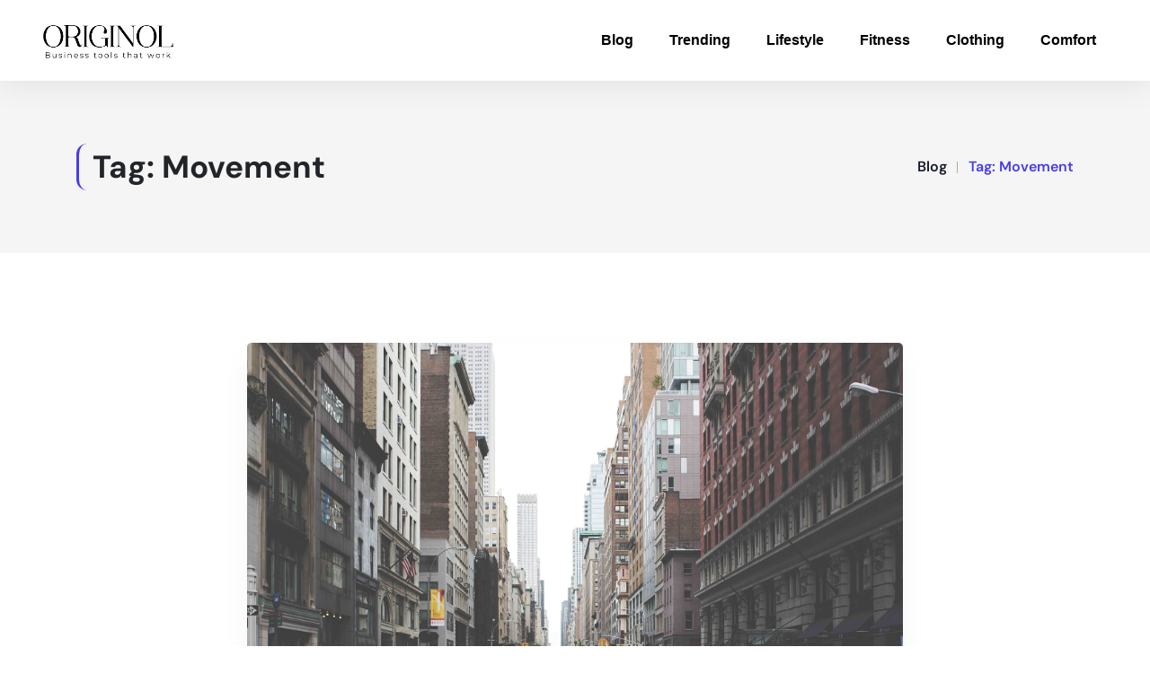

--- FILE ---
content_type: text/html; charset=UTF-8
request_url: https://www.originol.com/tag/movement/
body_size: 23530
content:
<!DOCTYPE html>
<html lang="en-US" prefix="og: https://ogp.me/ns#">
<head>
	<meta charset="UTF-8">
	<meta name="viewport" content="width=device-width, initial-scale=1.0, viewport-fit=cover" />			<style>img:is([sizes="auto" i], [sizes^="auto," i]) { contain-intrinsic-size: 3000px 1500px }</style>
	<!-- This site is tracked with the HandL UTM Grabber v3 (3.1.7) - https://www.utmgrabber.com/ --> 

<!-- Search Engine Optimization by Rank Math - https://rankmath.com/ -->
<title>Movement | Originol</title>
<meta name="robots" content="follow, index, max-snippet:-1, max-video-preview:-1, max-image-preview:large"/>
<link rel="canonical" href="https://www.originol.com/tag/movement/" />
<meta property="og:locale" content="en_US" />
<meta property="og:type" content="article" />
<meta property="og:title" content="Movement | Originol" />
<meta property="og:url" content="https://www.originol.com/tag/movement/" />
<meta property="og:site_name" content="Originol" />
<meta name="twitter:card" content="summary_large_image" />
<meta name="twitter:title" content="Movement | Originol" />
<meta name="twitter:label1" content="Posts" />
<meta name="twitter:data1" content="7" />
<script type="application/ld+json" class="rank-math-schema">{"@context":"https://schema.org","@graph":[{"@type":"Organization","@id":"https://www.originol.com/#organization","name":"Originol","url":"https://www.originol.com","logo":{"@type":"ImageObject","@id":"https://www.originol.com/#logo","url":"https://www.originol.com/wp-content/uploads/2021/10/originolWhiteLogo.png","contentUrl":"https://www.originol.com/wp-content/uploads/2021/10/originolWhiteLogo.png","caption":"Originol","inLanguage":"en-US","width":"331","height":"100"}},{"@type":"WebSite","@id":"https://www.originol.com/#website","url":"https://www.originol.com","name":"Originol","publisher":{"@id":"https://www.originol.com/#organization"},"inLanguage":"en-US"},{"@type":"CollectionPage","@id":"https://www.originol.com/tag/movement/#webpage","url":"https://www.originol.com/tag/movement/","name":"Movement | Originol","isPartOf":{"@id":"https://www.originol.com/#website"},"inLanguage":"en-US"}]}</script>
<!-- /Rank Math WordPress SEO plugin -->

<link rel='dns-prefetch' href='//www.googletagmanager.com' />
<link rel='dns-prefetch' href='//fonts.googleapis.com' />
<link rel='dns-prefetch' href='//pagead2.googlesyndication.com' />
<link rel='preconnect' href='https://fonts.gstatic.com' crossorigin />
<link rel="alternate" type="application/rss+xml" title="Originol &raquo; Feed" href="https://www.originol.com/feed/" />
<link rel="alternate" type="application/rss+xml" title="Originol &raquo; Movement Tag Feed" href="https://www.originol.com/tag/movement/feed/" />
<script type="text/javascript">
/* <![CDATA[ */
window._wpemojiSettings = {"baseUrl":"https:\/\/s.w.org\/images\/core\/emoji\/16.0.1\/72x72\/","ext":".png","svgUrl":"https:\/\/s.w.org\/images\/core\/emoji\/16.0.1\/svg\/","svgExt":".svg","source":{"concatemoji":"https:\/\/www.originol.com\/wp-includes\/js\/wp-emoji-release.min.js?ver=6.8.3"}};
/*! This file is auto-generated */
!function(s,n){var o,i,e;function c(e){try{var t={supportTests:e,timestamp:(new Date).valueOf()};sessionStorage.setItem(o,JSON.stringify(t))}catch(e){}}function p(e,t,n){e.clearRect(0,0,e.canvas.width,e.canvas.height),e.fillText(t,0,0);var t=new Uint32Array(e.getImageData(0,0,e.canvas.width,e.canvas.height).data),a=(e.clearRect(0,0,e.canvas.width,e.canvas.height),e.fillText(n,0,0),new Uint32Array(e.getImageData(0,0,e.canvas.width,e.canvas.height).data));return t.every(function(e,t){return e===a[t]})}function u(e,t){e.clearRect(0,0,e.canvas.width,e.canvas.height),e.fillText(t,0,0);for(var n=e.getImageData(16,16,1,1),a=0;a<n.data.length;a++)if(0!==n.data[a])return!1;return!0}function f(e,t,n,a){switch(t){case"flag":return n(e,"\ud83c\udff3\ufe0f\u200d\u26a7\ufe0f","\ud83c\udff3\ufe0f\u200b\u26a7\ufe0f")?!1:!n(e,"\ud83c\udde8\ud83c\uddf6","\ud83c\udde8\u200b\ud83c\uddf6")&&!n(e,"\ud83c\udff4\udb40\udc67\udb40\udc62\udb40\udc65\udb40\udc6e\udb40\udc67\udb40\udc7f","\ud83c\udff4\u200b\udb40\udc67\u200b\udb40\udc62\u200b\udb40\udc65\u200b\udb40\udc6e\u200b\udb40\udc67\u200b\udb40\udc7f");case"emoji":return!a(e,"\ud83e\udedf")}return!1}function g(e,t,n,a){var r="undefined"!=typeof WorkerGlobalScope&&self instanceof WorkerGlobalScope?new OffscreenCanvas(300,150):s.createElement("canvas"),o=r.getContext("2d",{willReadFrequently:!0}),i=(o.textBaseline="top",o.font="600 32px Arial",{});return e.forEach(function(e){i[e]=t(o,e,n,a)}),i}function t(e){var t=s.createElement("script");t.src=e,t.defer=!0,s.head.appendChild(t)}"undefined"!=typeof Promise&&(o="wpEmojiSettingsSupports",i=["flag","emoji"],n.supports={everything:!0,everythingExceptFlag:!0},e=new Promise(function(e){s.addEventListener("DOMContentLoaded",e,{once:!0})}),new Promise(function(t){var n=function(){try{var e=JSON.parse(sessionStorage.getItem(o));if("object"==typeof e&&"number"==typeof e.timestamp&&(new Date).valueOf()<e.timestamp+604800&&"object"==typeof e.supportTests)return e.supportTests}catch(e){}return null}();if(!n){if("undefined"!=typeof Worker&&"undefined"!=typeof OffscreenCanvas&&"undefined"!=typeof URL&&URL.createObjectURL&&"undefined"!=typeof Blob)try{var e="postMessage("+g.toString()+"("+[JSON.stringify(i),f.toString(),p.toString(),u.toString()].join(",")+"));",a=new Blob([e],{type:"text/javascript"}),r=new Worker(URL.createObjectURL(a),{name:"wpTestEmojiSupports"});return void(r.onmessage=function(e){c(n=e.data),r.terminate(),t(n)})}catch(e){}c(n=g(i,f,p,u))}t(n)}).then(function(e){for(var t in e)n.supports[t]=e[t],n.supports.everything=n.supports.everything&&n.supports[t],"flag"!==t&&(n.supports.everythingExceptFlag=n.supports.everythingExceptFlag&&n.supports[t]);n.supports.everythingExceptFlag=n.supports.everythingExceptFlag&&!n.supports.flag,n.DOMReady=!1,n.readyCallback=function(){n.DOMReady=!0}}).then(function(){return e}).then(function(){var e;n.supports.everything||(n.readyCallback(),(e=n.source||{}).concatemoji?t(e.concatemoji):e.wpemoji&&e.twemoji&&(t(e.twemoji),t(e.wpemoji)))}))}((window,document),window._wpemojiSettings);
/* ]]> */
</script>
<link rel='stylesheet' id='reusablec-block-css-css' href='https://www.originol.com/wp-content/plugins/puva-toolkit/inc/reusablec-block/includes/css/reusablec-block.css?ver=6.8.3' type='text/css' media='all' />
<link rel='stylesheet' id='hfe-widgets-style-css' href='https://www.originol.com/wp-content/plugins/header-footer-elementor/inc/widgets-css/frontend.css?ver=2.3.1' type='text/css' media='all' />
<style id='wp-emoji-styles-inline-css' type='text/css'>

	img.wp-smiley, img.emoji {
		display: inline !important;
		border: none !important;
		box-shadow: none !important;
		height: 1em !important;
		width: 1em !important;
		margin: 0 0.07em !important;
		vertical-align: -0.1em !important;
		background: none !important;
		padding: 0 !important;
	}
</style>
<link rel='stylesheet' id='wp-block-library-css' href='https://www.originol.com/wp-includes/css/dist/block-library/style.min.css?ver=6.8.3' type='text/css' media='all' />
<style id='classic-theme-styles-inline-css' type='text/css'>
/*! This file is auto-generated */
.wp-block-button__link{color:#fff;background-color:#32373c;border-radius:9999px;box-shadow:none;text-decoration:none;padding:calc(.667em + 2px) calc(1.333em + 2px);font-size:1.125em}.wp-block-file__button{background:#32373c;color:#fff;text-decoration:none}
</style>
<style id='global-styles-inline-css' type='text/css'>
:root{--wp--preset--aspect-ratio--square: 1;--wp--preset--aspect-ratio--4-3: 4/3;--wp--preset--aspect-ratio--3-4: 3/4;--wp--preset--aspect-ratio--3-2: 3/2;--wp--preset--aspect-ratio--2-3: 2/3;--wp--preset--aspect-ratio--16-9: 16/9;--wp--preset--aspect-ratio--9-16: 9/16;--wp--preset--color--black: #000000;--wp--preset--color--cyan-bluish-gray: #abb8c3;--wp--preset--color--white: #ffffff;--wp--preset--color--pale-pink: #f78da7;--wp--preset--color--vivid-red: #cf2e2e;--wp--preset--color--luminous-vivid-orange: #ff6900;--wp--preset--color--luminous-vivid-amber: #fcb900;--wp--preset--color--light-green-cyan: #7bdcb5;--wp--preset--color--vivid-green-cyan: #00d084;--wp--preset--color--pale-cyan-blue: #8ed1fc;--wp--preset--color--vivid-cyan-blue: #0693e3;--wp--preset--color--vivid-purple: #9b51e0;--wp--preset--gradient--vivid-cyan-blue-to-vivid-purple: linear-gradient(135deg,rgba(6,147,227,1) 0%,rgb(155,81,224) 100%);--wp--preset--gradient--light-green-cyan-to-vivid-green-cyan: linear-gradient(135deg,rgb(122,220,180) 0%,rgb(0,208,130) 100%);--wp--preset--gradient--luminous-vivid-amber-to-luminous-vivid-orange: linear-gradient(135deg,rgba(252,185,0,1) 0%,rgba(255,105,0,1) 100%);--wp--preset--gradient--luminous-vivid-orange-to-vivid-red: linear-gradient(135deg,rgba(255,105,0,1) 0%,rgb(207,46,46) 100%);--wp--preset--gradient--very-light-gray-to-cyan-bluish-gray: linear-gradient(135deg,rgb(238,238,238) 0%,rgb(169,184,195) 100%);--wp--preset--gradient--cool-to-warm-spectrum: linear-gradient(135deg,rgb(74,234,220) 0%,rgb(151,120,209) 20%,rgb(207,42,186) 40%,rgb(238,44,130) 60%,rgb(251,105,98) 80%,rgb(254,248,76) 100%);--wp--preset--gradient--blush-light-purple: linear-gradient(135deg,rgb(255,206,236) 0%,rgb(152,150,240) 100%);--wp--preset--gradient--blush-bordeaux: linear-gradient(135deg,rgb(254,205,165) 0%,rgb(254,45,45) 50%,rgb(107,0,62) 100%);--wp--preset--gradient--luminous-dusk: linear-gradient(135deg,rgb(255,203,112) 0%,rgb(199,81,192) 50%,rgb(65,88,208) 100%);--wp--preset--gradient--pale-ocean: linear-gradient(135deg,rgb(255,245,203) 0%,rgb(182,227,212) 50%,rgb(51,167,181) 100%);--wp--preset--gradient--electric-grass: linear-gradient(135deg,rgb(202,248,128) 0%,rgb(113,206,126) 100%);--wp--preset--gradient--midnight: linear-gradient(135deg,rgb(2,3,129) 0%,rgb(40,116,252) 100%);--wp--preset--font-size--small: 13px;--wp--preset--font-size--medium: 20px;--wp--preset--font-size--large: 36px;--wp--preset--font-size--x-large: 42px;--wp--preset--font-family--inter: "Inter", sans-serif;--wp--preset--font-family--cardo: Cardo;--wp--preset--spacing--20: 0.44rem;--wp--preset--spacing--30: 0.67rem;--wp--preset--spacing--40: 1rem;--wp--preset--spacing--50: 1.5rem;--wp--preset--spacing--60: 2.25rem;--wp--preset--spacing--70: 3.38rem;--wp--preset--spacing--80: 5.06rem;--wp--preset--shadow--natural: 6px 6px 9px rgba(0, 0, 0, 0.2);--wp--preset--shadow--deep: 12px 12px 50px rgba(0, 0, 0, 0.4);--wp--preset--shadow--sharp: 6px 6px 0px rgba(0, 0, 0, 0.2);--wp--preset--shadow--outlined: 6px 6px 0px -3px rgba(255, 255, 255, 1), 6px 6px rgba(0, 0, 0, 1);--wp--preset--shadow--crisp: 6px 6px 0px rgba(0, 0, 0, 1);}:where(.is-layout-flex){gap: 0.5em;}:where(.is-layout-grid){gap: 0.5em;}body .is-layout-flex{display: flex;}.is-layout-flex{flex-wrap: wrap;align-items: center;}.is-layout-flex > :is(*, div){margin: 0;}body .is-layout-grid{display: grid;}.is-layout-grid > :is(*, div){margin: 0;}:where(.wp-block-columns.is-layout-flex){gap: 2em;}:where(.wp-block-columns.is-layout-grid){gap: 2em;}:where(.wp-block-post-template.is-layout-flex){gap: 1.25em;}:where(.wp-block-post-template.is-layout-grid){gap: 1.25em;}.has-black-color{color: var(--wp--preset--color--black) !important;}.has-cyan-bluish-gray-color{color: var(--wp--preset--color--cyan-bluish-gray) !important;}.has-white-color{color: var(--wp--preset--color--white) !important;}.has-pale-pink-color{color: var(--wp--preset--color--pale-pink) !important;}.has-vivid-red-color{color: var(--wp--preset--color--vivid-red) !important;}.has-luminous-vivid-orange-color{color: var(--wp--preset--color--luminous-vivid-orange) !important;}.has-luminous-vivid-amber-color{color: var(--wp--preset--color--luminous-vivid-amber) !important;}.has-light-green-cyan-color{color: var(--wp--preset--color--light-green-cyan) !important;}.has-vivid-green-cyan-color{color: var(--wp--preset--color--vivid-green-cyan) !important;}.has-pale-cyan-blue-color{color: var(--wp--preset--color--pale-cyan-blue) !important;}.has-vivid-cyan-blue-color{color: var(--wp--preset--color--vivid-cyan-blue) !important;}.has-vivid-purple-color{color: var(--wp--preset--color--vivid-purple) !important;}.has-black-background-color{background-color: var(--wp--preset--color--black) !important;}.has-cyan-bluish-gray-background-color{background-color: var(--wp--preset--color--cyan-bluish-gray) !important;}.has-white-background-color{background-color: var(--wp--preset--color--white) !important;}.has-pale-pink-background-color{background-color: var(--wp--preset--color--pale-pink) !important;}.has-vivid-red-background-color{background-color: var(--wp--preset--color--vivid-red) !important;}.has-luminous-vivid-orange-background-color{background-color: var(--wp--preset--color--luminous-vivid-orange) !important;}.has-luminous-vivid-amber-background-color{background-color: var(--wp--preset--color--luminous-vivid-amber) !important;}.has-light-green-cyan-background-color{background-color: var(--wp--preset--color--light-green-cyan) !important;}.has-vivid-green-cyan-background-color{background-color: var(--wp--preset--color--vivid-green-cyan) !important;}.has-pale-cyan-blue-background-color{background-color: var(--wp--preset--color--pale-cyan-blue) !important;}.has-vivid-cyan-blue-background-color{background-color: var(--wp--preset--color--vivid-cyan-blue) !important;}.has-vivid-purple-background-color{background-color: var(--wp--preset--color--vivid-purple) !important;}.has-black-border-color{border-color: var(--wp--preset--color--black) !important;}.has-cyan-bluish-gray-border-color{border-color: var(--wp--preset--color--cyan-bluish-gray) !important;}.has-white-border-color{border-color: var(--wp--preset--color--white) !important;}.has-pale-pink-border-color{border-color: var(--wp--preset--color--pale-pink) !important;}.has-vivid-red-border-color{border-color: var(--wp--preset--color--vivid-red) !important;}.has-luminous-vivid-orange-border-color{border-color: var(--wp--preset--color--luminous-vivid-orange) !important;}.has-luminous-vivid-amber-border-color{border-color: var(--wp--preset--color--luminous-vivid-amber) !important;}.has-light-green-cyan-border-color{border-color: var(--wp--preset--color--light-green-cyan) !important;}.has-vivid-green-cyan-border-color{border-color: var(--wp--preset--color--vivid-green-cyan) !important;}.has-pale-cyan-blue-border-color{border-color: var(--wp--preset--color--pale-cyan-blue) !important;}.has-vivid-cyan-blue-border-color{border-color: var(--wp--preset--color--vivid-cyan-blue) !important;}.has-vivid-purple-border-color{border-color: var(--wp--preset--color--vivid-purple) !important;}.has-vivid-cyan-blue-to-vivid-purple-gradient-background{background: var(--wp--preset--gradient--vivid-cyan-blue-to-vivid-purple) !important;}.has-light-green-cyan-to-vivid-green-cyan-gradient-background{background: var(--wp--preset--gradient--light-green-cyan-to-vivid-green-cyan) !important;}.has-luminous-vivid-amber-to-luminous-vivid-orange-gradient-background{background: var(--wp--preset--gradient--luminous-vivid-amber-to-luminous-vivid-orange) !important;}.has-luminous-vivid-orange-to-vivid-red-gradient-background{background: var(--wp--preset--gradient--luminous-vivid-orange-to-vivid-red) !important;}.has-very-light-gray-to-cyan-bluish-gray-gradient-background{background: var(--wp--preset--gradient--very-light-gray-to-cyan-bluish-gray) !important;}.has-cool-to-warm-spectrum-gradient-background{background: var(--wp--preset--gradient--cool-to-warm-spectrum) !important;}.has-blush-light-purple-gradient-background{background: var(--wp--preset--gradient--blush-light-purple) !important;}.has-blush-bordeaux-gradient-background{background: var(--wp--preset--gradient--blush-bordeaux) !important;}.has-luminous-dusk-gradient-background{background: var(--wp--preset--gradient--luminous-dusk) !important;}.has-pale-ocean-gradient-background{background: var(--wp--preset--gradient--pale-ocean) !important;}.has-electric-grass-gradient-background{background: var(--wp--preset--gradient--electric-grass) !important;}.has-midnight-gradient-background{background: var(--wp--preset--gradient--midnight) !important;}.has-small-font-size{font-size: var(--wp--preset--font-size--small) !important;}.has-medium-font-size{font-size: var(--wp--preset--font-size--medium) !important;}.has-large-font-size{font-size: var(--wp--preset--font-size--large) !important;}.has-x-large-font-size{font-size: var(--wp--preset--font-size--x-large) !important;}
:where(.wp-block-post-template.is-layout-flex){gap: 1.25em;}:where(.wp-block-post-template.is-layout-grid){gap: 1.25em;}
:where(.wp-block-columns.is-layout-flex){gap: 2em;}:where(.wp-block-columns.is-layout-grid){gap: 2em;}
:root :where(.wp-block-pullquote){font-size: 1.5em;line-height: 1.6;}
</style>
<link rel='stylesheet' id='contact-form-7-css' href='https://www.originol.com/wp-content/plugins/contact-form-7/includes/css/styles.css?ver=6.0.6' type='text/css' media='all' />
<link rel='stylesheet' id='font-awesome-4.7-css' href='https://www.originol.com/wp-content/plugins/puva-toolkit/assets/css/font-awesome.min.css?ver=6.8.3' type='text/css' media='all' />
<link rel='stylesheet' id='woocommerce-layout-css' href='https://www.originol.com/wp-content/plugins/woocommerce/assets/css/woocommerce-layout.css?ver=9.8.6' type='text/css' media='all' />
<link rel='stylesheet' id='woocommerce-smallscreen-css' href='https://www.originol.com/wp-content/plugins/woocommerce/assets/css/woocommerce-smallscreen.css?ver=9.8.6' type='text/css' media='only screen and (max-width: 768px)' />
<link rel='stylesheet' id='woocommerce-general-css' href='https://www.originol.com/wp-content/plugins/woocommerce/assets/css/woocommerce.css?ver=9.8.6' type='text/css' media='all' />
<style id='woocommerce-inline-inline-css' type='text/css'>
.woocommerce form .form-row .required { visibility: visible; }
</style>
<link rel='stylesheet' id='extendify-utility-styles-css' href='https://www.originol.com/wp-content/plugins/extendify/public/build/utility-minimum.css?ver=6.8.3' type='text/css' media='all' />
<link rel='stylesheet' id='hfe-style-css' href='https://www.originol.com/wp-content/plugins/header-footer-elementor/assets/css/header-footer-elementor.css?ver=2.3.1' type='text/css' media='all' />
<link rel='stylesheet' id='elementor-frontend-css' href='https://www.originol.com/wp-content/plugins/elementor/assets/css/frontend.min.css?ver=3.28.4' type='text/css' media='all' />
<style id='elementor-frontend-inline-css' type='text/css'>
.elementor-kit-9052{--e-global-color-primary:#DD1111;--e-global-color-secondary:#54595F;--e-global-color-text:#7A7A7A;--e-global-color-accent:#DD1111;--e-global-color-7afebe67:#DD1111;--e-global-color-3902528:#23A455;--e-global-color-6f6e0a40:#000;--e-global-color-56526614:#FFF;--e-global-typography-primary-font-family:"Roboto";--e-global-typography-primary-font-weight:600;--e-global-typography-secondary-font-family:"Roboto Slab";--e-global-typography-secondary-font-weight:400;--e-global-typography-text-font-family:"Roboto";--e-global-typography-text-font-weight:400;--e-global-typography-accent-font-family:"Roboto";--e-global-typography-accent-font-weight:500;}.elementor-kit-9052 button,.elementor-kit-9052 input[type="button"],.elementor-kit-9052 input[type="submit"],.elementor-kit-9052 .elementor-button{background-color:#DD1111;}.elementor-kit-9052 button:hover,.elementor-kit-9052 button:focus,.elementor-kit-9052 input[type="button"]:hover,.elementor-kit-9052 input[type="button"]:focus,.elementor-kit-9052 input[type="submit"]:hover,.elementor-kit-9052 input[type="submit"]:focus,.elementor-kit-9052 .elementor-button:hover,.elementor-kit-9052 .elementor-button:focus{background-color:#4F2F2F;}.elementor-kit-9052 e-page-transition{background-color:#FFBC7D;}.elementor-kit-9052 input:not([type="button"]):not([type="submit"]),.elementor-kit-9052 textarea,.elementor-kit-9052 .elementor-field-textual{accent-color:#DD1111;box-shadow:0px 0px 10px 0px rgba(12.75, 12.417391304347827, 12.417391304347827, 0.5);}.elementor-section.elementor-section-boxed > .elementor-container{max-width:1200px;}.e-con{--container-max-width:1200px;}.elementor-widget:not(:last-child){margin-block-end:20px;}.elementor-element{--widgets-spacing:20px 20px;--widgets-spacing-row:20px;--widgets-spacing-column:20px;}{}h1.entry-title{display:var(--page-title-display);}@media(max-width:1024px){.elementor-section.elementor-section-boxed > .elementor-container{max-width:1024px;}.e-con{--container-max-width:1024px;}}@media(max-width:767px){.elementor-section.elementor-section-boxed > .elementor-container{max-width:767px;}.e-con{--container-max-width:767px;}}
.elementor-22298 .elementor-element.elementor-element-3e104b92 > .elementor-container > .elementor-column > .elementor-widget-wrap{align-content:center;align-items:center;}.elementor-22298 .elementor-element.elementor-element-3e104b92{box-shadow:0px 0px 38px 0px rgba(0,0,0,0.1);}.elementor-22298 .elementor-element.elementor-element-2f879b8{text-align:left;}.elementor-22298 .elementor-element.elementor-element-2f879b8 img{width:10rem;}.elementor-22298 .elementor-element.elementor-element-4a57b509 .elementor-element-populated a:hover{color:#DD1111;}.elementor-22298 .elementor-element.elementor-element-494248ff .elementor-menu-toggle{margin-left:auto;background-color:rgba(0,0,0,0);}.elementor-22298 .elementor-element.elementor-element-494248ff .elementor-nav-menu .elementor-item{font-family:"Arial", Open Sans;font-size:16px;font-weight:700;}.elementor-22298 .elementor-element.elementor-element-494248ff .elementor-nav-menu--main .elementor-item{color:#000000;fill:#000000;padding-top:35px;padding-bottom:35px;}.elementor-22298 .elementor-element.elementor-element-494248ff .elementor-nav-menu--main:not(.e--pointer-framed) .elementor-item:before,
					.elementor-22298 .elementor-element.elementor-element-494248ff .elementor-nav-menu--main:not(.e--pointer-framed) .elementor-item:after{background-color:#021ad6;}.elementor-22298 .elementor-element.elementor-element-494248ff .e--pointer-framed .elementor-item:before,
					.elementor-22298 .elementor-element.elementor-element-494248ff .e--pointer-framed .elementor-item:after{border-color:#021ad6;}.elementor-22298 .elementor-element.elementor-element-494248ff .e--pointer-framed .elementor-item:before{border-width:3px;}.elementor-22298 .elementor-element.elementor-element-494248ff .e--pointer-framed.e--animation-draw .elementor-item:before{border-width:0 0 3px 3px;}.elementor-22298 .elementor-element.elementor-element-494248ff .e--pointer-framed.e--animation-draw .elementor-item:after{border-width:3px 3px 0 0;}.elementor-22298 .elementor-element.elementor-element-494248ff .e--pointer-framed.e--animation-corners .elementor-item:before{border-width:3px 0 0 3px;}.elementor-22298 .elementor-element.elementor-element-494248ff .e--pointer-framed.e--animation-corners .elementor-item:after{border-width:0 3px 3px 0;}.elementor-22298 .elementor-element.elementor-element-494248ff .e--pointer-underline .elementor-item:after,
					 .elementor-22298 .elementor-element.elementor-element-494248ff .e--pointer-overline .elementor-item:before,
					 .elementor-22298 .elementor-element.elementor-element-494248ff .e--pointer-double-line .elementor-item:before,
					 .elementor-22298 .elementor-element.elementor-element-494248ff .e--pointer-double-line .elementor-item:after{height:3px;}.elementor-22298 .elementor-element.elementor-element-494248ff .elementor-nav-menu--dropdown a, .elementor-22298 .elementor-element.elementor-element-494248ff .elementor-menu-toggle{color:#000000;fill:#000000;}.elementor-22298 .elementor-element.elementor-element-494248ff .elementor-nav-menu--dropdown{background-color:#f7f7f7;}.elementor-22298 .elementor-element.elementor-element-494248ff .elementor-nav-menu--dropdown a:hover,
					.elementor-22298 .elementor-element.elementor-element-494248ff .elementor-nav-menu--dropdown a.elementor-item-active,
					.elementor-22298 .elementor-element.elementor-element-494248ff .elementor-nav-menu--dropdown a.highlighted,
					.elementor-22298 .elementor-element.elementor-element-494248ff .elementor-menu-toggle:hover{color:#000000;}.elementor-22298 .elementor-element.elementor-element-494248ff .elementor-nav-menu--dropdown a:hover,
					.elementor-22298 .elementor-element.elementor-element-494248ff .elementor-nav-menu--dropdown a.elementor-item-active,
					.elementor-22298 .elementor-element.elementor-element-494248ff .elementor-nav-menu--dropdown a.highlighted{background-color:#FFFFFF;}.elementor-22298 .elementor-element.elementor-element-494248ff .elementor-nav-menu--dropdown a.elementor-item-active{color:#000000;background-color:#FFFFFF;}.elementor-22298 .elementor-element.elementor-element-494248ff div.elementor-menu-toggle{color:#000000;}.elementor-22298 .elementor-element.elementor-element-494248ff div.elementor-menu-toggle svg{fill:#000000;}.elementor-theme-builder-content-area{height:400px;}.elementor-location-header:before, .elementor-location-footer:before{content:"";display:table;clear:both;}@media(max-width:1024px){.elementor-22298 .elementor-element.elementor-element-3e104b92{padding:20px 20px 20px 20px;}}@media(max-width:767px){.elementor-22298 .elementor-element.elementor-element-3e104b92{padding:020px 020px 020px 020px;}.elementor-22298 .elementor-element.elementor-element-472f462{width:70%;}.elementor-22298 .elementor-element.elementor-element-4a57b509{width:30%;}.elementor-22298 .elementor-element.elementor-element-494248ff .elementor-nav-menu--main > .elementor-nav-menu > li > .elementor-nav-menu--dropdown, .elementor-22298 .elementor-element.elementor-element-494248ff .elementor-nav-menu__container.elementor-nav-menu--dropdown{margin-top:30px !important;}}
.elementor-24317 .elementor-element.elementor-element-c183ad9:not(.elementor-motion-effects-element-type-background), .elementor-24317 .elementor-element.elementor-element-c183ad9 > .elementor-motion-effects-container > .elementor-motion-effects-layer{background-color:#161C2D;}.elementor-24317 .elementor-element.elementor-element-c183ad9{transition:background 0.3s, border 0.3s, border-radius 0.3s, box-shadow 0.3s;padding:100px 0px 0px 0px;}.elementor-24317 .elementor-element.elementor-element-c183ad9 > .elementor-background-overlay{transition:background 0.3s, border-radius 0.3s, opacity 0.3s;}.elementor-24317 .elementor-element.elementor-element-22fcdd1 > .elementor-widget-container{padding:0px 0px 10px 0px;border-style:solid;border-width:0px 0px 1px 0px;border-color:#2C2929;}.elementor-24317 .elementor-element.elementor-element-22fcdd1 .elementor-heading-title{font-size:22px;color:#FFFFFF;}.elementor-24317 .elementor-element.elementor-element-48982bf{margin-top:0px;margin-bottom:30px;}.elementor-24317 .elementor-element.elementor-element-22a8d24 > .elementor-widget-wrap > .elementor-widget:not(.elementor-widget__width-auto):not(.elementor-widget__width-initial):not(:last-child):not(.elementor-absolute){margin-bottom:0px;}.elementor-24317 .elementor-element.elementor-element-22a8d24 > .elementor-element-populated{padding:0px 0px 0px 0px;}.elementor-24317 .elementor-element.elementor-element-165c7fc .elementor-icon-list-items:not(.elementor-inline-items) .elementor-icon-list-item:not(:last-child){padding-bottom:calc(7px/2);}.elementor-24317 .elementor-element.elementor-element-165c7fc .elementor-icon-list-items:not(.elementor-inline-items) .elementor-icon-list-item:not(:first-child){margin-top:calc(7px/2);}.elementor-24317 .elementor-element.elementor-element-165c7fc .elementor-icon-list-items.elementor-inline-items .elementor-icon-list-item{margin-right:calc(7px/2);margin-left:calc(7px/2);}.elementor-24317 .elementor-element.elementor-element-165c7fc .elementor-icon-list-items.elementor-inline-items{margin-right:calc(-7px/2);margin-left:calc(-7px/2);}body.rtl .elementor-24317 .elementor-element.elementor-element-165c7fc .elementor-icon-list-items.elementor-inline-items .elementor-icon-list-item:after{left:calc(-7px/2);}body:not(.rtl) .elementor-24317 .elementor-element.elementor-element-165c7fc .elementor-icon-list-items.elementor-inline-items .elementor-icon-list-item:after{right:calc(-7px/2);}.elementor-24317 .elementor-element.elementor-element-165c7fc .elementor-icon-list-icon i{transition:color 0.3s;}.elementor-24317 .elementor-element.elementor-element-165c7fc .elementor-icon-list-icon svg{transition:fill 0.3s;}.elementor-24317 .elementor-element.elementor-element-165c7fc{--e-icon-list-icon-size:14px;--icon-vertical-offset:0px;}.elementor-24317 .elementor-element.elementor-element-165c7fc .elementor-icon-list-item > .elementor-icon-list-text, .elementor-24317 .elementor-element.elementor-element-165c7fc .elementor-icon-list-item > a{font-family:"DM Sans", Open Sans;font-size:15px;line-height:27px;}.elementor-24317 .elementor-element.elementor-element-165c7fc .elementor-icon-list-text{color:#FFFFFF;transition:color 0.3s;}.elementor-24317 .elementor-element.elementor-element-cf77dc8 > .elementor-widget-wrap > .elementor-widget:not(.elementor-widget__width-auto):not(.elementor-widget__width-initial):not(:last-child):not(.elementor-absolute){margin-bottom:0px;}.elementor-24317 .elementor-element.elementor-element-cf77dc8 > .elementor-element-populated{padding:0px 0px 0px 0px;}.elementor-24317 .elementor-element.elementor-element-077f36d .elementor-icon-list-items:not(.elementor-inline-items) .elementor-icon-list-item:not(:last-child){padding-bottom:calc(7px/2);}.elementor-24317 .elementor-element.elementor-element-077f36d .elementor-icon-list-items:not(.elementor-inline-items) .elementor-icon-list-item:not(:first-child){margin-top:calc(7px/2);}.elementor-24317 .elementor-element.elementor-element-077f36d .elementor-icon-list-items.elementor-inline-items .elementor-icon-list-item{margin-right:calc(7px/2);margin-left:calc(7px/2);}.elementor-24317 .elementor-element.elementor-element-077f36d .elementor-icon-list-items.elementor-inline-items{margin-right:calc(-7px/2);margin-left:calc(-7px/2);}body.rtl .elementor-24317 .elementor-element.elementor-element-077f36d .elementor-icon-list-items.elementor-inline-items .elementor-icon-list-item:after{left:calc(-7px/2);}body:not(.rtl) .elementor-24317 .elementor-element.elementor-element-077f36d .elementor-icon-list-items.elementor-inline-items .elementor-icon-list-item:after{right:calc(-7px/2);}.elementor-24317 .elementor-element.elementor-element-077f36d .elementor-icon-list-icon i{transition:color 0.3s;}.elementor-24317 .elementor-element.elementor-element-077f36d .elementor-icon-list-icon svg{transition:fill 0.3s;}.elementor-24317 .elementor-element.elementor-element-077f36d{--e-icon-list-icon-size:14px;--icon-vertical-offset:0px;}.elementor-24317 .elementor-element.elementor-element-077f36d .elementor-icon-list-item > .elementor-icon-list-text, .elementor-24317 .elementor-element.elementor-element-077f36d .elementor-icon-list-item > a{font-family:"DM Sans", Open Sans;font-size:15px;line-height:27px;}.elementor-24317 .elementor-element.elementor-element-077f36d .elementor-icon-list-text{color:#FFFFFF;transition:color 0.3s;}.elementor-24317 .elementor-element.elementor-element-580e41b > .elementor-widget-container{padding:0px 0px 10px 0px;border-style:solid;border-width:0px 0px 1px 0px;border-color:#2C2929;}.elementor-24317 .elementor-element.elementor-element-580e41b .elementor-heading-title{font-size:22px;color:#FFFFFF;}.elementor-24317 .elementor-element.elementor-element-749fbe0{--grid-row-gap:20px;--grid-column-gap:30px;}.elementor-24317 .elementor-element.elementor-element-749fbe0 .elementor-posts-container .elementor-post__thumbnail{padding-bottom:calc( 1 * 100% );}.elementor-24317 .elementor-element.elementor-element-749fbe0:after{content:"1";}.elementor-24317 .elementor-element.elementor-element-749fbe0 .elementor-post__thumbnail__link{width:80px;}.elementor-24317 .elementor-element.elementor-element-749fbe0.elementor-posts--thumbnail-left .elementor-post__thumbnail__link{margin-right:20px;}.elementor-24317 .elementor-element.elementor-element-749fbe0.elementor-posts--thumbnail-right .elementor-post__thumbnail__link{margin-left:20px;}.elementor-24317 .elementor-element.elementor-element-749fbe0.elementor-posts--thumbnail-top .elementor-post__thumbnail__link{margin-bottom:20px;}.elementor-24317 .elementor-element.elementor-element-749fbe0 .elementor-post__title, .elementor-24317 .elementor-element.elementor-element-749fbe0 .elementor-post__title a{color:#FFFFFF;}.elementor-24317 .elementor-element.elementor-element-749fbe0 .elementor-post__meta-data{color:#A0AEC0;font-family:"DM Sans", Open Sans;font-size:12px;font-weight:500;margin-bottom:5px;}.elementor-24317 .elementor-element.elementor-element-1d071ab > .elementor-widget-container{padding:0px 0px 10px 0px;border-style:solid;border-width:0px 0px 1px 0px;border-color:#2C2929;}.elementor-24317 .elementor-element.elementor-element-1d071ab .elementor-heading-title{font-size:22px;color:#FFFFFF;}.elementor-24317 .elementor-element.elementor-element-517562a{--grid-row-gap:20px;--grid-column-gap:30px;}.elementor-24317 .elementor-element.elementor-element-517562a .elementor-posts-container .elementor-post__thumbnail{padding-bottom:calc( 1 * 100% );}.elementor-24317 .elementor-element.elementor-element-517562a:after{content:"1";}.elementor-24317 .elementor-element.elementor-element-517562a .elementor-post__thumbnail__link{width:80px;}.elementor-24317 .elementor-element.elementor-element-517562a.elementor-posts--thumbnail-left .elementor-post__thumbnail__link{margin-right:20px;}.elementor-24317 .elementor-element.elementor-element-517562a.elementor-posts--thumbnail-right .elementor-post__thumbnail__link{margin-left:20px;}.elementor-24317 .elementor-element.elementor-element-517562a.elementor-posts--thumbnail-top .elementor-post__thumbnail__link{margin-bottom:20px;}.elementor-24317 .elementor-element.elementor-element-517562a .elementor-post__title, .elementor-24317 .elementor-element.elementor-element-517562a .elementor-post__title a{color:#FFFFFF;}.elementor-24317 .elementor-element.elementor-element-517562a .elementor-post__meta-data{color:#A0AEC0;font-family:"DM Sans", Open Sans;font-size:12px;font-weight:500;margin-bottom:5px;}.elementor-24317 .elementor-element.elementor-element-1ee9ba6:not(.elementor-motion-effects-element-type-background), .elementor-24317 .elementor-element.elementor-element-1ee9ba6 > .elementor-motion-effects-container > .elementor-motion-effects-layer{background-color:#161C2D;}.elementor-24317 .elementor-element.elementor-element-1ee9ba6{border-style:solid;border-width:1px 0px 0px 0px;border-color:#303544;transition:background 0.3s, border 0.3s, border-radius 0.3s, box-shadow 0.3s;margin-top:40px;margin-bottom:0px;padding:20px 0px 20px 0px;}.elementor-24317 .elementor-element.elementor-element-1ee9ba6 > .elementor-background-overlay{transition:background 0.3s, border-radius 0.3s, opacity 0.3s;}.elementor-24317 .elementor-element.elementor-element-eeaf5f2 > .elementor-element-populated{padding:0px 0px 0px 0px;}.elementor-24317 .elementor-element.elementor-element-820b73f > .elementor-container > .elementor-column > .elementor-widget-wrap{align-content:center;align-items:center;}.elementor-bc-flex-widget .elementor-24317 .elementor-element.elementor-element-f5c6743.elementor-column .elementor-widget-wrap{align-items:flex-start;}.elementor-24317 .elementor-element.elementor-element-f5c6743.elementor-column.elementor-element[data-element_type="column"] > .elementor-widget-wrap.elementor-element-populated{align-content:flex-start;align-items:flex-start;}.elementor-24317 .elementor-element.elementor-element-f5c6743.elementor-column > .elementor-widget-wrap{justify-content:flex-start;}.elementor-24317 .elementor-element.elementor-element-0b73e82{width:initial;max-width:initial;}.elementor-24317 .elementor-element.elementor-element-0b73e82 > .elementor-widget-container{margin:0px 0px 0px 0px;padding:0px 0px 0px 0px;}.elementor-bc-flex-widget .elementor-24317 .elementor-element.elementor-element-6385b84.elementor-column .elementor-widget-wrap{align-items:center;}.elementor-24317 .elementor-element.elementor-element-6385b84.elementor-column.elementor-element[data-element_type="column"] > .elementor-widget-wrap.elementor-element-populated{align-content:center;align-items:center;}.elementor-24317 .elementor-element.elementor-element-6385b84.elementor-column > .elementor-widget-wrap{justify-content:flex-end;}.elementor-24317 .elementor-element.elementor-element-35e4a7b{width:auto;max-width:auto;}.elementor-24317 .elementor-element.elementor-element-35e4a7b > .elementor-widget-container{margin:0px 25px 0px 0px;}.elementor-24317 .elementor-element.elementor-element-35e4a7b .elementor-heading-title{font-family:"DM Sans", Open Sans;font-size:20px;font-weight:700;color:#FFFFFF;}.elementor-24317 .elementor-element.elementor-element-1196fde{--grid-template-columns:repeat(0, auto);width:auto;max-width:auto;--icon-size:20px;--grid-column-gap:10px;--grid-row-gap:0px;}.elementor-24317 .elementor-element.elementor-element-1196fde .elementor-widget-container{text-align:right;}.elementor-24317 .elementor-element.elementor-element-1196fde .elementor-social-icon{background-color:#212737;}.elementor-24317 .elementor-element.elementor-element-1196fde .elementor-social-icon i{color:#FFFFFF;}.elementor-24317 .elementor-element.elementor-element-1196fde .elementor-social-icon svg{fill:#FFFFFF;}.elementor-24317 .elementor-element.elementor-element-1196fde .elementor-social-icon:hover{background-color:#473BF0;}.elementor-24317 .elementor-element.elementor-element-f0c109a > .elementor-container > .elementor-column > .elementor-widget-wrap{align-content:center;align-items:center;}.elementor-24317 .elementor-element.elementor-element-f0c109a:not(.elementor-motion-effects-element-type-background), .elementor-24317 .elementor-element.elementor-element-f0c109a > .elementor-motion-effects-container > .elementor-motion-effects-layer{background-color:#121625;}.elementor-24317 .elementor-element.elementor-element-f0c109a{transition:background 0.3s, border 0.3s, border-radius 0.3s, box-shadow 0.3s;padding:10px 0px 10px 0px;}.elementor-24317 .elementor-element.elementor-element-f0c109a > .elementor-background-overlay{transition:background 0.3s, border-radius 0.3s, opacity 0.3s;}.elementor-24317 .elementor-element.elementor-element-640fb24 .elementor-heading-title{font-family:"DM Sans", Open Sans;font-size:15.5px;line-height:20px;color:#C1C1C1;}.elementor-24317 .elementor-element.elementor-element-fa12f0a .elementor-icon-list-item:not(:last-child):after{content:"";border-color:#C1C1C1;}.elementor-24317 .elementor-element.elementor-element-fa12f0a .elementor-icon-list-items:not(.elementor-inline-items) .elementor-icon-list-item:not(:last-child):after{border-top-style:solid;border-top-width:1px;}.elementor-24317 .elementor-element.elementor-element-fa12f0a .elementor-icon-list-items.elementor-inline-items .elementor-icon-list-item:not(:last-child):after{border-left-style:solid;}.elementor-24317 .elementor-element.elementor-element-fa12f0a .elementor-inline-items .elementor-icon-list-item:not(:last-child):after{border-left-width:1px;}.elementor-24317 .elementor-element.elementor-element-fa12f0a .elementor-icon-list-icon i{transition:color 0.3s;}.elementor-24317 .elementor-element.elementor-element-fa12f0a .elementor-icon-list-icon svg{transition:fill 0.3s;}.elementor-24317 .elementor-element.elementor-element-fa12f0a{--e-icon-list-icon-size:14px;--icon-vertical-offset:0px;}.elementor-24317 .elementor-element.elementor-element-fa12f0a .elementor-icon-list-item > .elementor-icon-list-text, .elementor-24317 .elementor-element.elementor-element-fa12f0a .elementor-icon-list-item > a{font-family:"DM Sans", Open Sans;font-size:14px;line-height:21px;}.elementor-24317 .elementor-element.elementor-element-fa12f0a .elementor-icon-list-text{color:#C1C1C1;transition:color 0.3s;}.elementor-24317:not(.elementor-motion-effects-element-type-background), .elementor-24317 > .elementor-motion-effects-container > .elementor-motion-effects-layer{background-color:#161C2D;}.elementor-theme-builder-content-area{height:400px;}.elementor-location-header:before, .elementor-location-footer:before{content:"";display:table;clear:both;}@media(max-width:1024px){.elementor-24317 .elementor-element.elementor-element-c183ad9 > .elementor-container{max-width:720px;}.elementor-24317 .elementor-element.elementor-element-c183ad9{padding:60px 0px 0px 0px;}.elementor-24317 .elementor-element.elementor-element-820b73f > .elementor-container{max-width:720px;}.elementor-24317 .elementor-element.elementor-element-6385b84.elementor-column > .elementor-widget-wrap{justify-content:center;}.elementor-24317 .elementor-element.elementor-element-f0c109a > .elementor-container{max-width:720px;}.elementor-24317 .elementor-element.elementor-element-640fb24{text-align:center;}}@media(max-width:767px){.elementor-24317 .elementor-element.elementor-element-749fbe0 .elementor-posts-container .elementor-post__thumbnail{padding-bottom:calc( 0.5 * 100% );}.elementor-24317 .elementor-element.elementor-element-749fbe0:after{content:"0.5";}.elementor-24317 .elementor-element.elementor-element-749fbe0 .elementor-post__thumbnail__link{width:100px;}.elementor-24317 .elementor-element.elementor-element-517562a .elementor-posts-container .elementor-post__thumbnail{padding-bottom:calc( 0.5 * 100% );}.elementor-24317 .elementor-element.elementor-element-517562a:after{content:"0.5";}.elementor-24317 .elementor-element.elementor-element-517562a .elementor-post__thumbnail__link{width:100px;}}@media(max-width:1024px) and (min-width:768px){.elementor-24317 .elementor-element.elementor-element-660b8cf{width:100%;}.elementor-24317 .elementor-element.elementor-element-cc59219{width:100%;}.elementor-24317 .elementor-element.elementor-element-f80e72a{width:100%;}.elementor-24317 .elementor-element.elementor-element-f5c6743{width:100%;}.elementor-24317 .elementor-element.elementor-element-6385b84{width:100%;}.elementor-24317 .elementor-element.elementor-element-01d39be{width:100%;}.elementor-24317 .elementor-element.elementor-element-f000f7d{width:100%;}}/* Start custom CSS for posts, class: .elementor-element-749fbe0 */.elementor-24317 .elementor-element.elementor-element-749fbe0 .elementor-posts .elementor-post {
    align-items: center;
}

.elementor-24317 .elementor-element.elementor-element-749fbe0 .elementor-posts .elementor-post .elementor-post__text {
    display: flex;
}

.elementor-24317 .elementor-element.elementor-element-749fbe0 .elementor-posts .elementor-post .elementor-post__title {
    order: 1;
}

.elementor-24317 .elementor-element.elementor-element-749fbe0 .elementor-posts .elementor-post .elementor-post__meta-data {
    margin-top: 5px;
    margin-bottom: 5px;
}/* End custom CSS */
/* Start custom CSS for posts, class: .elementor-element-517562a */.elementor-24317 .elementor-element.elementor-element-517562a .elementor-posts .elementor-post {
    align-items: center;
}

.elementor-24317 .elementor-element.elementor-element-517562a .elementor-posts .elementor-post .elementor-post__text {
    display: flex;
}

.elementor-24317 .elementor-element.elementor-element-517562a .elementor-posts .elementor-post .elementor-post__title {
    order: 1;
}

.elementor-24317 .elementor-element.elementor-element-517562a .elementor-posts .elementor-post .elementor-post__meta-data {
    margin-top: 5px;
    margin-bottom: 5px;
}/* End custom CSS */
/* Start custom CSS for column, class: .elementor-element-f5c6743 */#footer-logo img {
    justify-content: start;
    margin-left:0;
    left:0;
    margin-right: auto;
    ;
}/* End custom CSS */
/* Start custom CSS for column, class: .elementor-element-6385b84 */.elementor-24317 .elementor-element.elementor-element-6385b84 {
    display: flex;
}/* End custom CSS */
</style>
<link rel='stylesheet' id='brands-styles-css' href='https://www.originol.com/wp-content/plugins/woocommerce/assets/css/brands.css?ver=9.8.6' type='text/css' media='all' />
<link rel='stylesheet' id='puva-style-css' href='https://www.originol.com/wp-content/themes/puva/style.css?ver=6.8.3' type='text/css' media='all' />
<link rel='stylesheet' id='bootstrap-css' href='https://www.originol.com/wp-content/themes/puva/assets/css/bootstrap.min.css?ver=1769027302' type='text/css' media='all' />
<link rel='stylesheet' id='animate-css' href='https://www.originol.com/wp-content/themes/puva/assets/css/animate.min.css?ver=1769027302' type='text/css' media='all' />
<link rel='stylesheet' id='boxicons-css' href='https://www.originol.com/wp-content/themes/puva/assets/css/boxicons.min.css?ver=1769027302' type='text/css' media='all' />
<link rel='stylesheet' id='owl-carousel-css' href='https://www.originol.com/wp-content/themes/puva/assets/css/owl.carousel.min.css?ver=1769027302' type='text/css' media='all' />
<link rel='stylesheet' id='meanmenu-css' href='https://www.originol.com/wp-content/themes/puva/assets/css/meanmenu.min.css?ver=1769027302' type='text/css' media='all' />
<link rel='stylesheet' id='nice-select-css' href='https://www.originol.com/wp-content/themes/puva/assets/css/nice-select.min.css?ver=1769027302' type='text/css' media='all' />
<link rel='stylesheet' id='summernote-css' href='https://www.originol.com/wp-content/themes/puva/assets/css/summernote.min.css?ver=1769027302' type='text/css' media='all' />
<link rel='stylesheet' id='magnific-popup-css' href='https://www.originol.com/wp-content/themes/puva/assets/css/magnific-popup.min.css?ver=1769027302' type='text/css' media='all' />
<link rel='stylesheet' id='fancybox-css' href='https://www.originol.com/wp-content/themes/puva/assets/css/fancybox.min.css?ver=1769027302' type='text/css' media='all' />
<link rel='stylesheet' id='dropzone-css' href='https://www.originol.com/wp-content/themes/puva/assets/css/dropzone.min.css?ver=1769027302' type='text/css' media='all' />
<link rel='stylesheet' id='puva-woocommerce-css' href='https://www.originol.com/wp-content/themes/puva/assets/css/woocommerce.css?ver=6.8.3' type='text/css' media='all' />
<link rel='stylesheet' id='puva-preloader-css' href='https://www.originol.com/wp-content/themes/puva/assets/css/preloader.css?ver=1769027302' type='text/css' media='all' />
<link rel='stylesheet' id='puva-main-style-css' href='https://www.originol.com/wp-content/themes/puva/assets/css/style.css?ver=1769027302' type='text/css' media='all' />
<style id='puva-main-style-inline-css' type='text/css'>

        .wp-block-button .wp-block-button__link,.has-cyan-bluish-gray-background-color.has-cyan-bluish-gray-background-color, .page-links .current, .page-links .post-page-numbers:hover, .post-password-form input[type="submit"], .comment-navigation .nav-links .nav-previous a:hover, .comment-navigation .nav-links .nav-next a:hover, .blog-sidebar .widget ul li::before, #comments .comment-list .comment-body .reply a:hover, .comment-respond .form-submit input, .blog-sidebar .tagcloud a:hover, .blog-sidebar .tagcloud a:focus, .pages-links .post-page-numbers.current, .pages-links .post-page-numbers:hover, .pages-links .post-page-numbers:focus, .pagination-area .page-numbers.current, .pagination-area .page-numbers:hover, .pagination-area .page-numbers:focus, .single-footer-widget h3::before, .blog-sidebar .widget_search form button, .blog-sidebar .widget .widget-title::before, .comments-title::before, .comment-respond .comment-reply-title::before, .search-form .search-submit, .post-tag-media ul li a:hover, .single-footer-widget ul li::before { background-color: #473BF0;}

        .wp-block-file .wp-block-file__button, .wp-block-tag-cloud a:hover, .wp-block-tag-cloud a:focus, .wp-block-search button { background-color: #473BF0 !important; }

        .sticky .post-content .title::before, .blog-details .blog-details-content code, .blog-details .blog-details-content ul a, .blog-details .blog-details-content .category li a:hover, .entry-meta li a:hover, .blog-details .blog-details-content ul.entry-meta li a:hover, #comments .comment-list .comment-body a, .wp-block-image figcaption a, .blog-details .blog-details-content p a, .blog-details .blog-details-content ol a, .wp-block-file a, table th a, .blog-details .blog-details-content kbd, .wp-caption .wp-caption-text a, .comments-area .comment-content code, .comments-area .comment-content kbd, table td a, table td a:hover, .blog-sidebar .widget ul li a:hover, .page-main-content .entry-content a, .page-main-content kbd, .page-main-content code, .learn-more-btn i, .learn-more-btn:hover, .single-blog-post .post-content .entry-meta li a:hover, .entry-meta li a:hover, .entry-meta li i, .wpcf7-list-item-label a, .sticky .learn-more-btn, a:hover, .post-tag-media ul li a { color: #473BF0; }

        .sticky .post-content .entry-meta li a:hover, .is-style-outline .wp-block-button__link, .blog-details .blog-meta ul li a:hover, .blog-details .blog-meta ul li a:hover, table th a:hover { color: #473BF0 !important; }

        a:hover, .puva-nav .navbar .navbar-search-box label, .puva-nav .navbar .others-option .option-item span i, .puva-nav .navbar .others-option .option-item span:hover, .puva-nav .navbar .others-option .option-item .cart-btn, .puva-nav .navbar .others-option .option-item .search-box, .puva-nav .navbar .others-option .option-item .side-menu-btn, .navbar-top-area .top-logo .navbar-search-box label, .navbar-top-area .top-others-option .others-option .option-item span i, .navbar-top-area .top-others-option .others-option .option-item span:hover, .navbar-top-area .top-others-option .others-option .option-item .default-btn, .others-option-for-responsive .option-inner .others-option .option-item span i, .others-option-for-responsive .option-inner .others-option .option-item span:hover, .others-option-for-responsive .option-inner .others-option .option-item .default-btn, .others-option-for-responsive .option-inner .others-option .option-item .navbar-search-box label, .others-option-for-responsive .option-inner .others-option .option-item .cart-btn, .others-option-for-responsive .option-inner .others-option .option-item .search-box, .others-option-for-responsive .option-inner .others-option .option-item .side-menu-btn,   .puva-responsive-nav .puva-responsive-menu.mean-container .mean-nav ul li a.active, .puva-responsive-nav .others-option .option-item span i, .puva-responsive-nav .others-option .option-item span:hover, .puva-responsive-nav .others-option .option-item .default-btn, .puva-responsive-nav .others-option .option-item .cart-btn, .puva-responsive-nav .others-option .option-item .search-box, .puva-responsive-nav .others-option .option-item .side-menu-btn, .puva-responsive-nav .navbar-search-box label, .single-banner-box .content .category, .single-banner-box .content .meta li a:hover, .banner-item-list .banner-item .content .category, .banner-item-list .banner-item .content .meta li a:hover, .banner-wrapper-item-list .widget-review-box .content .category, .banner-wrapper-item-list .widget-review-box .content .meta li a:hover, .about-content p a, .review-thumbnail-box .content .category, .review-thumbnail-box .content .meta li a:hover, .single-products-review-box .content .category, .single-products-review-box .content .meta li a:hover, .single-products-review-item .content .category, .single-products-review-item .content .meta li a:hover, .products-review-box .content .category, .products-review-box .content .meta li a:hover, .products-review-item .content .category, .products-review-item .content .meta li a:hover, .single-latest-reviews-box .content .category, .single-latest-reviews-box .content .meta li a:hover, .products-reviews-list .widget-review-box .content .category, .products-reviews-list .widget-review-box .content .meta li a:hover, .article-details-desc .article-content .entry-meta ul li a:hover, .article-details-desc .article-content h3 a, .article-details-desc .article-content p a, .article-details-desc .article-content .features-list li i, .video-review-area .section-title .link-btn:hover, .review-video-box .video-btn, .review-video-box .content .meta li a:hover, .single-video-review-box .image .video-btn, .single-video-review-box .content .category, .single-video-review-box .content h3 a:hover, .single-video-review-box .content .meta li a:hover, .page-widget-area .widget_search form button, .page-widget-area .widget_puva_posts_thumb .item .info .meta li a:hover, .page-widget-area .widget_latest_review .item .info .meta li a:hover, .page-widget-area .widget_latest_review .thumbnail-item .content .meta li a:hover, .puva-grid-sorting .ordering .nice-select .list .option::before, .subscribe-inner-area .content .newsletter-form button:hover, .single-team-member .member-content span, .submit-review-form .info-box a, .submit-review-form form .form-group .nice-select, .submit-review-form form .form-group .nice-select .list .option::before, .submit-review-form form .form-group .dropzone button::before, .page-title-content ul li, .page-title-content ul li a:hover, .author-desc .user-profile .title .sub-title, .user-contact-info .user-contact li a i, .user-contact-info .user-contact li a:hover, .user-contact-info .social-profiles li a i, .coming-soon-content form .form-group .label-title, .contact-info-box .icon, .single-footer-widget .widget-review-box .content .category, .single-footer-widget .widget-review-box .content h3 a:hover, .single-footer-widget .widget-review-box .content .meta li a:hover, .single-footer-widget .helpful-links li a:hover, .loginRegisterModal .modal-dialog .modal-content .tab-content .puva-login .dont-account a, .loginRegisterModal .modal-dialog .modal-content .tab-content .puva-register .already-account a, .sidebarModal.modal .modal-body .social-list li span, .all-single-video-box .image .video-btn, .all-single-video-box .content .category, .all-single-video-box .content .meta li a:hover, .fullwidth-article-image .content .category { color: #473BF0; }

        .section-title .link-btn::before, .default-btn::before, .puva-nav .navbar .others-option .option-item span::before, .puva-nav .navbar .others-option .option-item .default-btn, .navbar-top-area .top-others-option .others-option .option-item span::before, .navbar-top-area .top-others-option .others-option .option-item .default-btn:hover, .others-option-for-responsive .dot-menu:hover .inner .circle, .others-option-for-responsive .option-inner .others-option .option-item span::before, .others-option-for-responsive .option-inner .others-option .option-item .default-btn:hover,   .puva-responsive-nav .others-option .option-item span::before, .puva-responsive-nav .others-option .option-item .default-btn:hover, .search-overlay .search-overlay-close:hover .search-overlay-close-line, .search-overlay .search-overlay-form form button, .banner-area, .banner-wrapper-inner, .products-review-area.bg-main-color, .article-details-desc .article-image-slides.owl-theme .owl-nav [class*=owl-]:hover, .review-video-box .video-btn:hover, .single-video-review-box .image .video-btn:hover, .page-widget-area .widget .widget-title::before, .page-widget-area .widget_search form button:hover, .page-widget-area .widget_socials_link ul li a i, .page-widget-area .widget_buy_now .content .buy-now-btn:hover, .page-widget-area .tagcloud a:hover, .single-categories-item, .categories-slides.owl-theme .owl-nav [class*=owl-]:hover, .single-members-box .socials-links li a:hover, .single-team-member .member-image .social li a i, .membership-levels-table .table thead th, .membership-levels-table .table tbody tr td .select-btn:hover, .pagination-area .page-numbers:hover, .pagination-area .page-numbers.current, .page-title-area.bg-main-color, .coming-soon-content form .form-group .label-title::before, .contact-info-box:hover .icon, .single-footer-widget .download-app .btn-box .play-store-btn:hover, .single-footer-widget .download-app .btn-box .apple-store-btn:hover, .footer-bottom-area .socials-links li a:hover, .go-top, .loginRegisterModal .modal-dialog .modal-content .nav-tabs .nav-item .nav-link::before, .loginRegisterModal .modal-dialog .modal-content .tab-content .puva-login form button, .login-form-widget .puva-login form button, .loginRegisterModal .modal-dialog .modal-content .tab-content .puva-register form button, .sidebarModal.modal .modal-body .instagram-list .box::before, .all-single-video-box .image .video-btn:hover, .review-read-more::before, .user-posts-table .table thead th, .user-posts-table .table tbody tr td .select-btn:hover, .submit-review-form .btn-primary, .sidebar-buttons li.active a { background-color: #473BF0;}

        .puva-grid-sorting .ordering .nice-select .list .option:hover, .puva-grid-sorting .ordering .nice-select .list .option.selected:hover, .submit-review-form form .form-group .nice-select .list .option:hover, .submit-review-form form .form-group .nice-select .list .option.selected:hover { background-color: #473BF0 !important; }

        .puva-nav .navbar .others-option .option-item .default-btn, .navbar-top-area .top-others-option .others-option .option-item .default-btn, .others-option-for-responsive .option-inner .others-option .option-item .default-btn, .puva-responsive-nav .others-option .option-item .default-btn, .banner-item-list .banner-item:hover, .review-thumbnail-box:hover, .single-products-review-box:hover, .single-products-review-item:hover, .products-review-box .image:hover, .single-latest-reviews-box:hover .image, .article-details-desc .article-image-slides.owl-theme .owl-nav [class*=owl-]:hover, .review-video-box:hover, .page-widget-area .widget_socials_link ul li a:hover, .page-widget-area .widget_latest_review .thumbnail-item:hover, .single-categories-box:hover, .puva-grid-sorting .ordering .nice-select:hover, .submit-review-form form .form-group .nice-select:after, .submit-review-form form .form-group .dropzone:hover, .all-single-video-box:hover .image { border-color: #473BF0; }

        .single-banner-box, .products-review-item, .single-blog-post {
            border-bottom: 3px solid #473BF0;
        }

        .puva-nav .navbar .navbar-nav .nav-item .dropdown-menu {
            border-top: 3px solid #473BF0;
        }

        .section-title, .page-title-content h2, .page-title-content h1, .page-title-content h3, .page-title-content h4, .page-title-content h5, .page-title-content h6 {
            border-left: 3px solid #473BF0;
        }
        
        .puva-nav .navbar .navbar-nav .nav-item.active a, .puva-nav .navbar .navbar-nav .nav-item .dropdown-menu li.active a, .puva-nav .navbar .navbar-nav .nav-item .dropdown-menu li .dropdown-menu li.active a { color: #473BF0; }

        .puva-nav .navbar .navbar-nav .nav-item .dropdown-menu li a:hover, .puva-nav .navbar .navbar-nav .nav-item .dropdown-menu li .dropdown-menu li a:hover, .puva-nav .navbar .navbar-nav .nav-item .dropdown-menu li a:hover, .puva-nav .navbar .navbar-nav .nav-item .dropdown-menu li .dropdown-menu li a:hover, .puva-nav .navbar .navbar-nav .nav-item a:focus, .puva-nav .navbar .navbar-nav .nav-item .dropdown-menu li a:focus, .puva-nav .navbar .navbar-nav .nav-item .dropdown-menu li .dropdown-menu li a:focus, .puva-nav .navbar .navbar-nav .nav-item .dropdown-menu li .dropdown-menu li .dropdown-menu li a:focus, .puva-nav .navbar .navbar-nav .nav-item .dropdown-menu li .dropdown-menu li .dropdown-menu li .dropdown-menu li a:focus, .main-navbar .navbar .navbar-nav .nav-item .dropdown-menu li .dropdown-menu li .dropdown-menu li .dropdown-menu li .dropdown-menu li a:focus, .puva-nav .navbar .navbar-nav .nav-item .dropdown-menu li .dropdown-menu li .dropdown-menu li .dropdown-menu li .dropdown-menu li .dropdown-menu li a:focus, .puva-nav .navbar .navbar-nav .nav-item .dropdown-menu li .dropdown-menu li .dropdown-menu li .dropdown-menu li .dropdown-menu li .dropdown-menu li .dropdown-menu li a:focus, .puva-nav .navbar .navbar-nav .nav-item:hover a { color: #473BF0; }

        .puva-nav .navbar .navbar-nav .nav-item a { color: #161C2D; }

        .navbar-area { background-color: #FFFFFF; }

        .footer-area { background-color: #161C2D; }
        .copyright-area { background-color: #121625; }

        .single-footer-widget h3, .single-footer-widget.widget_puva_posts_thumbs .item .info .title a, .single-footer-widget .helpful-links li a, .footer-logo .main-title, .footer-bottom-area .socials-links li span { color: #FFFFFF; }

        .single-footer-widget.widget_puva_posts_thumbs .item .info time { color: #A0AEC0; }

        .loader {
            border: 3px solid transparent;
            border-top-color: #16A085;
            -webkit-animation: spin 1.7s linear infinite;
            animation: spin 1.7s linear infinite;
        }
        .loader:before {
            border: 3px solid transparent;
            border-top-color: #E74C3C;
            -webkit-animation: spin-reverse .6s linear infinite;
            animation: spin-reverse .6s linear infinite;
        }
        .loader:after {
            border: 3px solid transparent;
            border-top-color: #F9C922;
            -webkit-animation: spin 1s linear infinite;
            animation: spin 1s linear infinite;
        }
        .loader-wrapper { background-color: #FFFFFF; }

        .loader-wrapper p { color: #000000; }


        .single-products .sale-btn, .single-products .products-image ul li a:hover, .productsQuickView .modal-dialog .modal-content .products-content form button, .productsQuickView .modal-dialog .modal-content button.close:hover, .productsQuickView .modal-dialog .modal-content button.close:hover, .woocommerce ul.products li.product:hover .add-to-cart-btn, .shop-sidebar .widget_product_search form button, .shop-sidebar a.button, .shop-sidebar .woocommerce-widget-layered-nav-dropdown__submit, .shop-sidebar .woocommerce button.button, .woocommerce .widget_price_filter .ui-slider .ui-slider-range, .woocommerce .widget_price_filter .ui-slider .ui-slider-handle, .woocommerce #respond input#submit.alt, .woocommerce a.button.alt, .woocommerce button.button.alt, .woocommerce input.button.alt, .products_details div.product .woocommerce-tabs .panel #respond input#submit, .products_details div.product .product_title::before, .woocommerce #respond input#submit.alt.disabled, .woocommerce #respond input#submit.alt.disabled:hover, .woocommerce #respond input#submit.alt:disabled, .woocommerce #respond input#submit.alt:disabled:hover, .woocommerce #respond input#submit.alt:disabled[disabled], .woocommerce #respond input#submit.alt:disabled[disabled]:hover, .woocommerce a.button.alt.disabled, .woocommerce a.button.alt.disabled:hover, .woocommerce a.button.alt:disabled, .woocommerce a.button.alt:disabled:hover, .woocommerce a.button.alt:disabled[disabled], .woocommerce a.button.alt:disabled[disabled]:hover, .woocommerce button.button.alt.disabled, .woocommerce button.button.alt.disabled:hover, .woocommerce button.button.alt:disabled, .woocommerce button.button.alt:disabled:hover, .woocommerce button.button.alt:disabled[disabled], .woocommerce button.button.alt:disabled[disabled]:hover, .woocommerce input.button.alt.disabled, .woocommerce input.button.alt.disabled:hover, .woocommerce input.button.alt:disabled, .woocommerce input.button.alt:disabled:hover, .woocommerce input.button.alt:disabled[disabled], .woocommerce input.button.alt:disabled[disabled]:hover, .btn-primary:hover, .woocommerce #respond input#submit, .woocommerce a.button, .woocommerce button.button, .woocommerce input.button, .woocommerce .woocommerce-MyAccount-navigation ul .is-active a, .woocommerce .woocommerce-MyAccount-navigation ul li a:hover, .products_details div.product span.sale-btn, .shop-sidebar .tagcloud a:focus, .shop-sidebar .widget_search form button, .shop-sidebar .widget .widget-title::before, .shop-sidebar .widget ul li::before, .shop-sidebar .tagcloud a:hover, .shop-sidebar .tagcloud a:focus, .billing-details .title::before, .order-details .title::before { background-color: #473BF0; }

        .btn-primary, .btn-primary.disabled, .btn-primary:disabled { background-color: #473BF0; }

        .productsQuickView .modal-dialog .modal-content .products-content .product-meta span a:hover, .woocommerce ul.products li.product h3 a:hover, .woocommerce ul.products li.product .add-to-cart-btn, .woocommerce div.product .woocommerce-tabs ul.tabs li.active a, .products_details div.product .woocommerce-tabs ul.tabs li a:hover, .products_details div.product .woocommerce-tabs ul.tabs li.active, .products_details div.product .woocommerce-tabs ul.tabs li.active a:hover, .products_details div.product .product_meta span.posted_in a:hover, .products_details div.product .product_meta span.tagged_as a:hover, .products_details div.product span.price, .cart-table table tbody tr td.product-name a, .woocommerce-message::before, .woocommerce-info::before, .shop-sidebar .widget ul li a:hover, .shop-sidebar .widget_rss .widget-title .rsswidget, .products_details div.product p.price, .products_details div.product span.price { color: #473BF0; }

        .woocommerce-info, .woocommerce-message { border-top-color: #473BF0; }
        .shop-sidebar .widget_shopping_cart .cart_list li a:hover, .shop-sidebar ul li a:hover { color: #473BF0 !important; }
        .woocommerce ul.products li.product:hover .add-to-cart-btn, .form-control:focus, .woocommerce .form-control:focus, .shop-sidebar .tagcloud a:hover, .shop-sidebar .tagcloud a:focus { border-color: #473BF0; }

       .wp-block-gallery {
    margin-bottom: 20px !important;
}
.blog-details-area .container .col-lg-8 {
    margin: auto;
}

.blog-area .container .col-lg-8 {
    margin: auto;
}

.single-products-review-item .content h3 {
    min-height:90px;
}


.elementor-widget-PuvaBannerPost .main-banner-area .row {
  align-items: end !important;
}



.elementor-widget-PuvaBannerPost .main-banner-area .banner-item .row {
  align-items: normal !important;
}

.review-thumbnail-box {
    max-height: 615px;
}

.tptn_counter {
    display: none;
}

.entry-footer .edit-link {
    display: none;
} #wpadminbar {
                display: none;
            }
</style>
<link rel='stylesheet' id='puva-responsive-css' href='https://www.originol.com/wp-content/themes/puva/assets/css/responsive.css?ver=1769027302' type='text/css' media='all' />
<link rel='stylesheet' id='puva-fonts-css' href='//fonts.googleapis.com/css?family=DM+Sans%3Aital%2Cwght%400%2C400%3B0%2C500%3B0%2C700%3B1%2C400%3B1%2C500%3B1%2C700&#038;display=swap&#038;ver=1.0.0' type='text/css' media='screen' />
<link rel='stylesheet' id='widget-image-css' href='https://www.originol.com/wp-content/plugins/elementor/assets/css/widget-image.min.css?ver=3.28.4' type='text/css' media='all' />
<link rel='stylesheet' id='widget-nav-menu-css' href='https://www.originol.com/wp-content/plugins/elementor-pro/assets/css/widget-nav-menu.min.css?ver=3.28.4' type='text/css' media='all' />
<link rel='stylesheet' id='widget-heading-css' href='https://www.originol.com/wp-content/plugins/elementor/assets/css/widget-heading.min.css?ver=3.28.4' type='text/css' media='all' />
<link rel='stylesheet' id='widget-icon-list-css' href='https://www.originol.com/wp-content/plugins/elementor/assets/css/widget-icon-list.min.css?ver=3.28.4' type='text/css' media='all' />
<link rel='stylesheet' id='widget-posts-css' href='https://www.originol.com/wp-content/plugins/elementor-pro/assets/css/widget-posts.min.css?ver=3.28.4' type='text/css' media='all' />
<link rel='stylesheet' id='widget-social-icons-css' href='https://www.originol.com/wp-content/plugins/elementor/assets/css/widget-social-icons.min.css?ver=3.28.4' type='text/css' media='all' />
<link rel='stylesheet' id='e-apple-webkit-css' href='https://www.originol.com/wp-content/plugins/elementor/assets/css/conditionals/apple-webkit.min.css?ver=3.28.4' type='text/css' media='all' />
<link rel='stylesheet' id='newsletter-css' href='https://www.originol.com/wp-content/plugins/newsletter/style.css?ver=8.8.5' type='text/css' media='all' />
<link rel='stylesheet' id='hfe-elementor-icons-css' href='https://www.originol.com/wp-content/plugins/elementor/assets/lib/eicons/css/elementor-icons.min.css?ver=5.34.0' type='text/css' media='all' />
<link rel='stylesheet' id='hfe-icons-list-css' href='https://www.originol.com/wp-content/plugins/elementor/assets/css/widget-icon-list.min.css?ver=3.24.3' type='text/css' media='all' />
<link rel='stylesheet' id='hfe-social-icons-css' href='https://www.originol.com/wp-content/plugins/elementor/assets/css/widget-social-icons.min.css?ver=3.24.0' type='text/css' media='all' />
<link rel='stylesheet' id='hfe-social-share-icons-brands-css' href='https://www.originol.com/wp-content/plugins/elementor/assets/lib/font-awesome/css/brands.css?ver=5.15.3' type='text/css' media='all' />
<link rel='stylesheet' id='hfe-social-share-icons-fontawesome-css' href='https://www.originol.com/wp-content/plugins/elementor/assets/lib/font-awesome/css/fontawesome.css?ver=5.15.3' type='text/css' media='all' />
<link rel='stylesheet' id='hfe-nav-menu-icons-css' href='https://www.originol.com/wp-content/plugins/elementor/assets/lib/font-awesome/css/solid.css?ver=5.15.3' type='text/css' media='all' />
<link rel='stylesheet' id='hfe-widget-blockquote-css' href='https://www.originol.com/wp-content/plugins/elementor-pro/assets/css/widget-blockquote.min.css?ver=3.25.0' type='text/css' media='all' />
<link rel='stylesheet' id='hfe-mega-menu-css' href='https://www.originol.com/wp-content/plugins/elementor-pro/assets/css/widget-mega-menu.min.css?ver=3.26.2' type='text/css' media='all' />
<link rel='stylesheet' id='hfe-nav-menu-widget-css' href='https://www.originol.com/wp-content/plugins/elementor-pro/assets/css/widget-nav-menu.min.css?ver=3.26.0' type='text/css' media='all' />
<link rel="preload" as="style" href="https://fonts.googleapis.com/css?family=DM%20Sans&#038;display=swap&#038;ver=1750165070" /><link rel="stylesheet" href="https://fonts.googleapis.com/css?family=DM%20Sans&#038;display=swap&#038;ver=1750165070" media="print" onload="this.media='all'"><noscript><link rel="stylesheet" href="https://fonts.googleapis.com/css?family=DM%20Sans&#038;display=swap&#038;ver=1750165070" /></noscript><link rel='stylesheet' id='elementor-gf-local-roboto-css' href='https://www.originol.com/wp-content/uploads/elementor/google-fonts/css/roboto.css?ver=1743691300' type='text/css' media='all' />
<link rel='stylesheet' id='elementor-gf-local-robotoslab-css' href='https://www.originol.com/wp-content/uploads/elementor/google-fonts/css/robotoslab.css?ver=1743691301' type='text/css' media='all' />
<link rel='stylesheet' id='elementor-gf-local-dmsans-css' href='https://www.originol.com/wp-content/uploads/elementor/google-fonts/css/dmsans.css?ver=1747180611' type='text/css' media='all' />
<script  src="https://www.originol.com/wp-includes/js/jquery/jquery.min.js?ver=3.7.1" id="jquery-core-js"></script>
<script  src="https://www.originol.com/wp-includes/js/jquery/jquery-migrate.min.js?ver=3.4.1" id="jquery-migrate-js"></script>
<script type="text/javascript" id="jquery-js-after">
/* <![CDATA[ */
!function($){"use strict";$(document).ready(function(){$(this).scrollTop()>100&&$(".hfe-scroll-to-top-wrap").removeClass("hfe-scroll-to-top-hide"),$(window).scroll(function(){$(this).scrollTop()<100?$(".hfe-scroll-to-top-wrap").fadeOut(300):$(".hfe-scroll-to-top-wrap").fadeIn(300)}),$(".hfe-scroll-to-top-wrap").on("click",function(){$("html, body").animate({scrollTop:0},300);return!1})})}(jQuery);
/* ]]> */
</script>
<script type="text/javascript" id="ajax-login-script-js-extra">
/* <![CDATA[ */
var ajax_login_object = {"ajaxurl":"https:\/\/www.originol.com\/wp-admin\/admin-ajax.php","redirecturl":"https:\/\/www.originol.com\/","loadingmessage":"<p class='alert alert-primary'>Loading...<\/p>"};
/* ]]> */
</script>
<script  src="https://www.originol.com/wp-content/themes/puva/assets/js/ajax-login-script.js?ver=6.8.3" id="ajax-login-script-js"></script>
<script  src="https://www.originol.com/wp-content/plugins/handl-utm-grabber-v3/js/js.cookie.js?ver=6.8.3" id="js.cookie-js"></script>
<script type="text/javascript" id="handl-utm-grabber-js-extra">
/* <![CDATA[ */
var handl_utm = [];
var handl_utm_all_params = ["utm_source","utm_medium","utm_term","utm_content","utm_campaign","first_utm_source","first_utm_medium","first_utm_term","first_utm_content","first_utm_campaign","fbclid","msclkid","gclid","handl_original_ref","handl_landing_page","handl_landing_page_base","handl_ip","handl_ref","handl_url","handl_ref_domain","handl_url_base","gaclientid","organic_source","organic_source_str","user_agent","traffic_source","first_traffic_source","handlID","_fbc","_fbp","keyword","click-id","click_id","uid","oid","affid","sub1","ref"];
var handl_utm_cookie_duration = ["30","1"];
var handl_utm_append_params = ["utm_source","utm_medium","utm_term","utm_content","utm_campaign","gclid","keyword","click-id","click_id","uid","oid","affid","sub1","ref"];
var handl_utm_first_touch_params = ["utm_source","utm_medium","utm_term","utm_content","utm_campaign"];
var handl_utm_session_cookies = 0;
var handl_ajax = {"ajax_url":"https:\/\/www.originol.com\/wp-admin\/admin-ajax.php","fb_capi_enabled":"0"};
var handl_utm_custom_params = ["keyword","click-id","click_id","uid","oid","affid","sub1","ref"];
var handl_utm_dyo_logic = [];
var handl_utm_predefined = [];
/* ]]> */
</script>
<script  src="https://www.originol.com/wp-content/plugins/handl-utm-grabber-v3/js/handl-utm-grabber.js?ver=6.8.3" id="handl-utm-grabber-js"></script>
<script  src="https://www.originol.com/wp-content/plugins/woocommerce/assets/js/jquery-blockui/jquery.blockUI.min.js?ver=2.7.0-wc.9.8.6" id="jquery-blockui-js" defer="defer" data-wp-strategy="defer"></script>
<script type="text/javascript" id="wc-add-to-cart-js-extra">
/* <![CDATA[ */
var wc_add_to_cart_params = {"ajax_url":"\/wp-admin\/admin-ajax.php","wc_ajax_url":"\/?wc-ajax=%%endpoint%%","i18n_view_cart":"View cart","cart_url":"https:\/\/www.originol.com\/cart-2\/","is_cart":"","cart_redirect_after_add":"no"};
/* ]]> */
</script>
<script  src="https://www.originol.com/wp-content/plugins/woocommerce/assets/js/frontend/add-to-cart.min.js?ver=9.8.6" id="wc-add-to-cart-js" defer="defer" data-wp-strategy="defer"></script>
<script  src="https://www.originol.com/wp-content/plugins/woocommerce/assets/js/js-cookie/js.cookie.min.js?ver=2.1.4-wc.9.8.6" id="js-cookie-js" defer="defer" data-wp-strategy="defer"></script>
<script type="text/javascript" id="woocommerce-js-extra">
/* <![CDATA[ */
var woocommerce_params = {"ajax_url":"\/wp-admin\/admin-ajax.php","wc_ajax_url":"\/?wc-ajax=%%endpoint%%","i18n_password_show":"Show password","i18n_password_hide":"Hide password"};
/* ]]> */
</script>
<script  src="https://www.originol.com/wp-content/plugins/woocommerce/assets/js/frontend/woocommerce.min.js?ver=9.8.6" id="woocommerce-js" defer="defer" data-wp-strategy="defer"></script>
<script  src="https://www.originol.com/wp-content/themes/puva/assets/js/popper.min.js?ver=1769027302" id="popper-js"></script>
<script  src="https://www.originol.com/wp-content/themes/puva/assets/js/bootstrap.min.js?ver=1769027302" id="bootstrap-js"></script>
<script  src="https://www.originol.com/wp-content/themes/puva/assets/js/owl.carousel.min.js?ver=1769027302" id="owl-carousel-js"></script>
<script  src="https://www.originol.com/wp-content/themes/puva/assets/js/nice-select.min.js?ver=1769027302" id="nice-select-js"></script>
<script  src="https://www.originol.com/wp-content/themes/puva/assets/js/meanmenu.min.js?ver=1769027302" id="meanmenu-js"></script>
<script  src="https://www.originol.com/wp-content/themes/puva/assets/js/fancybox.min.js?ver=1769027302" id="fancybox-js"></script>
<script  src="https://www.originol.com/wp-content/themes/puva/assets/js/magnific-popup.min.js?ver=1769027302" id="magnific-popup-js"></script>
<script  src="https://www.originol.com/wp-content/themes/puva/assets/js/dropzone.min.js?ver=1769027302" id="dropzone-js"></script>
<script  src="https://www.originol.com/wp-content/themes/puva/assets/js/summernote.min.js?ver=1769027302" id="summernote-js"></script>
<script  src="https://www.originol.com/wp-content/themes/puva/assets/js/wow.min.js?ver=1769027302" id="wow-js"></script>
<script  src="https://www.originol.com/wp-content/themes/puva/assets/js/main.js?ver=1769027302" id="puva-main-js"></script>
<script  id="puva-main-js-after">
/* <![CDATA[ */
jQuery(document).ready(function(){
    jQuery('.bx-comment').parent().hide();
});
/* ]]> */
</script>

<!-- Google tag (gtag.js) snippet added by Site Kit -->

<!-- Google Analytics snippet added by Site Kit -->
<script  src="https://www.googletagmanager.com/gtag/js?id=G-NQ0LTCVB73" id="google_gtagjs-js" async></script>
<script  id="google_gtagjs-js-after">
/* <![CDATA[ */
window.dataLayer = window.dataLayer || [];function gtag(){dataLayer.push(arguments);}
gtag("set","linker",{"domains":["www.originol.com"]});
gtag("js", new Date());
gtag("set", "developer_id.dZTNiMT", true);
gtag("config", "G-NQ0LTCVB73");
/* ]]> */
</script>

<!-- End Google tag (gtag.js) snippet added by Site Kit -->
<link rel="https://api.w.org/" href="https://www.originol.com/wp-json/" /><link rel="alternate" title="JSON" type="application/json" href="https://www.originol.com/wp-json/wp/v2/tags/2851" /><link rel="EditURI" type="application/rsd+xml" title="RSD" href="https://www.originol.com/xmlrpc.php?rsd" />
<meta name="generator" content="WordPress 6.8.3" />
<meta name="generator" content="Redux 4.4.17" /><meta name="generator" content="Site Kit by Google 1.152.1" /><style>.handl-hidden{display: none}</style><style>[class^="fieldset-handl_"]{display: none}</style><!-- HFCM by 99 Robots - Snippet # 1: GTM -->
<!-- Google Tag Manager -->
<script>(function(w,d,s,l,i){w[l]=w[l]||[];w[l].push({'gtm.start':
new Date().getTime(),event:'gtm.js'});var f=d.getElementsByTagName(s)[0],
j=d.createElement(s),dl=l!='dataLayer'?'&l='+l:'';j.async=true;j.src=
'https://www.googletagmanager.com/gtm.js?id='+i+dl;f.parentNode.insertBefore(j,f);
})(window,document,'script','dataLayer','GTM-NBSZP2R');</script>
<!-- End Google Tag Manager -->
<!-- /end HFCM by 99 Robots -->
<!-- HFCM by 99 Robots - Snippet # 20: Adsense (auto) -->
<script async src="https://pagead2.googlesyndication.com/pagead/js/adsbygoogle.js?client=ca-pub-2787058046680757"
     crossorigin="anonymous"></script>

<!-- /end HFCM by 99 Robots -->
<!-- HFCM by 99 Robots - Snippet # 21: Voolt Google Optimize -->
<script src="https://www.googleoptimize.com/optimize.js?id=OPT-5VR9TNQ"></script>
<!-- /end HFCM by 99 Robots -->
		<script>
			document.documentElement.className = document.documentElement.className.replace('no-js', 'js');
		</script>
				<style>
			.no-js img.lazyload {
				display: none;
			}

			figure.wp-block-image img.lazyloading {
				min-width: 150px;
			}

						.lazyload, .lazyloading {
				opacity: 0;
			}

			.lazyloaded {
				opacity: 1;
				transition: opacity 400ms;
				transition-delay: 0ms;
			}

					</style>
		    <style>
      #learn-more-btn {
        margin: 15px auto 40px auto;
      }
      
      .tptn_posts_list_widget .tptn_posts_daily li {
      	display: grid;
        grid-template-columns: auto 1fr;
        gap: 10px;
      }
      
      .tptn_posts_list_widget .tptn_posts_daily li::before {
      	display: none;
      }
     
      @media screen and (max-width: 567px) {
     
      #learn-more-btn, #learn-more-btn a {
        width: 100%;
      }
      
      
      #custom-media-text {
      	grid-template-columns: 50% auto !important;
      }
      
      #custom-media-text .wp-block-media-text__content {
      	grid-row: 1 !important;
      	grid-column: 2 !important;
      }
      
      .elementor-widget-PuvaTrendingPost .single-products-review-item {
      	min-height: 200px !important;
      }
      
      .elementor-widget-PuvaBannerPost .main-banner-area .row {
      	align-items: end !important;
      }
      
     }
    </style>
    	<noscript><style>.woocommerce-product-gallery{ opacity: 1 !important; }</style></noscript>
	
<!-- Google AdSense meta tags added by Site Kit -->
<meta name="google-adsense-platform-account" content="ca-host-pub-2644536267352236">
<meta name="google-adsense-platform-domain" content="sitekit.withgoogle.com">
<!-- End Google AdSense meta tags added by Site Kit -->
<meta name="generator" content="Elementor 3.28.4; features: e_font_icon_svg, additional_custom_breakpoints, e_local_google_fonts; settings: css_print_method-internal, google_font-enabled, font_display-auto">
			<style>
				.e-con.e-parent:nth-of-type(n+4):not(.e-lazyloaded):not(.e-no-lazyload),
				.e-con.e-parent:nth-of-type(n+4):not(.e-lazyloaded):not(.e-no-lazyload) * {
					background-image: none !important;
				}
				@media screen and (max-height: 1024px) {
					.e-con.e-parent:nth-of-type(n+3):not(.e-lazyloaded):not(.e-no-lazyload),
					.e-con.e-parent:nth-of-type(n+3):not(.e-lazyloaded):not(.e-no-lazyload) * {
						background-image: none !important;
					}
				}
				@media screen and (max-height: 640px) {
					.e-con.e-parent:nth-of-type(n+2):not(.e-lazyloaded):not(.e-no-lazyload),
					.e-con.e-parent:nth-of-type(n+2):not(.e-lazyloaded):not(.e-no-lazyload) * {
						background-image: none !important;
					}
				}
			</style>
			
<!-- Google AdSense snippet added by Site Kit -->
<script type="text/javascript" async="async" src="https://pagead2.googlesyndication.com/pagead/js/adsbygoogle.js?client=ca-pub-2787058046680757&amp;host=ca-host-pub-2644536267352236" crossorigin="anonymous"></script>

<!-- End Google AdSense snippet added by Site Kit -->
<style class='wp-fonts-local' type='text/css'>
@font-face{font-family:Inter;font-style:normal;font-weight:300 900;font-display:fallback;src:url('https://www.originol.com/wp-content/plugins/woocommerce/assets/fonts/Inter-VariableFont_slnt,wght.woff2') format('woff2');font-stretch:normal;}
@font-face{font-family:Cardo;font-style:normal;font-weight:400;font-display:fallback;src:url('https://www.originol.com/wp-content/plugins/woocommerce/assets/fonts/cardo_normal_400.woff2') format('woff2');}
</style>
<link rel="icon" href="https://www.originol.com/wp-content/uploads/2025/06/Favicon_v1.svg" sizes="32x32" />
<link rel="icon" href="https://www.originol.com/wp-content/uploads/2025/06/Favicon_v1.svg" sizes="192x192" />
<link rel="apple-touch-icon" href="https://www.originol.com/wp-content/uploads/2025/06/Favicon_v1.svg" />
<meta name="msapplication-TileImage" content="https://www.originol.com/wp-content/uploads/2025/06/Favicon_v1.svg" />
<style id="puva_opt-dynamic-css" title="dynamic-css" class="redux-options-output">.page-title-area{background:#F5F5F5;}body{font-family:"DM Sans";}body{font-size:14px;}.puva-nav .navbar .navbar-nav .nav-item a{font-size:16px;}</style></head>
<body class="archive tag tag-movement tag-2851 wp-custom-logo wp-theme-puva theme-puva utm-out woocommerce-no-js ehf-template-puva ehf-stylesheet-puva hfeed elementor-default elementor-kit-9052">
		<div data-elementor-type="header" data-elementor-id="22298" class="elementor elementor-22298 elementor-location-header" data-elementor-post-type="elementor_library">
					<header class="elementor-section elementor-top-section elementor-element elementor-element-3e104b92 elementor-section-content-middle elementor-section-boxed elementor-section-height-default elementor-section-height-default" data-id="3e104b92" data-element_type="section">
						<div class="elementor-container elementor-column-gap-no">
					<div class="elementor-column elementor-col-50 elementor-top-column elementor-element elementor-element-472f462" data-id="472f462" data-element_type="column">
			<div class="elementor-widget-wrap elementor-element-populated">
						<div class="elementor-element elementor-element-2f879b8 elementor-widget elementor-widget-theme-site-logo elementor-widget-image" data-id="2f879b8" data-element_type="widget" data-widget_type="theme-site-logo.default">
				<div class="elementor-widget-container">
											<a href="https://www.originol.com">
			<img fetchpriority="high" width="601" height="201" src="https://www.originol.com/wp-content/uploads/2025/05/originol_-_logo.webp" class="attachment-full size-full wp-image-24348" alt="" srcset="https://www.originol.com/wp-content/uploads/2025/05/originol_-_logo.webp 601w, https://www.originol.com/wp-content/uploads/2025/05/originol_-_logo-300x100.webp 300w, https://www.originol.com/wp-content/uploads/2025/05/originol_-_logo-530x177.webp 530w" sizes="(max-width: 601px) 100vw, 601px" />				</a>
											</div>
				</div>
					</div>
		</div>
				<div class="elementor-column elementor-col-50 elementor-top-column elementor-element elementor-element-4a57b509" data-id="4a57b509" data-element_type="column">
			<div class="elementor-widget-wrap elementor-element-populated">
						<div class="elementor-element elementor-element-494248ff elementor-nav-menu__align-end elementor-nav-menu--stretch elementor-nav-menu--dropdown-tablet elementor-nav-menu__text-align-aside elementor-nav-menu--toggle elementor-nav-menu--burger elementor-widget elementor-widget-nav-menu" data-id="494248ff" data-element_type="widget" data-settings="{&quot;full_width&quot;:&quot;stretch&quot;,&quot;layout&quot;:&quot;horizontal&quot;,&quot;submenu_icon&quot;:{&quot;value&quot;:&quot;&lt;svg class=\&quot;e-font-icon-svg e-fas-caret-down\&quot; viewBox=\&quot;0 0 320 512\&quot; xmlns=\&quot;http:\/\/www.w3.org\/2000\/svg\&quot;&gt;&lt;path d=\&quot;M31.3 192h257.3c17.8 0 26.7 21.5 14.1 34.1L174.1 354.8c-7.8 7.8-20.5 7.8-28.3 0L17.2 226.1C4.6 213.5 13.5 192 31.3 192z\&quot;&gt;&lt;\/path&gt;&lt;\/svg&gt;&quot;,&quot;library&quot;:&quot;fa-solid&quot;},&quot;toggle&quot;:&quot;burger&quot;}" data-widget_type="nav-menu.default">
				<div class="elementor-widget-container">
								<nav aria-label="Menu" class="elementor-nav-menu--main elementor-nav-menu__container elementor-nav-menu--layout-horizontal e--pointer-overline e--animation-fade">
				<ul id="menu-1-494248ff" class="elementor-nav-menu"><li class="menu-item menu-item-type-custom menu-item-object-custom menu-item-24149"><a href="/blog" class="elementor-item">Blog</a></li>
<li class="menu-item menu-item-type-taxonomy menu-item-object-category menu-item-22195"><a href="https://www.originol.com/category/trending/" class="elementor-item">Trending</a></li>
<li class="menu-item menu-item-type-taxonomy menu-item-object-category menu-item-22197"><a href="https://www.originol.com/category/lifestyle/" class="elementor-item">Lifestyle</a></li>
<li class="menu-item menu-item-type-taxonomy menu-item-object-category menu-item-22196"><a href="https://www.originol.com/category/fitness/" class="elementor-item">Fitness</a></li>
<li class="menu-item menu-item-type-taxonomy menu-item-object-category menu-item-22198"><a href="https://www.originol.com/category/clothing/" class="elementor-item">Clothing</a></li>
<li class="menu-item menu-item-type-taxonomy menu-item-object-category menu-item-22655"><a href="https://www.originol.com/category/comfort/" class="elementor-item">Comfort</a></li>
</ul>			</nav>
					<div class="elementor-menu-toggle" role="button" tabindex="0" aria-label="Menu Toggle" aria-expanded="false">
			<svg aria-hidden="true" role="presentation" class="elementor-menu-toggle__icon--open e-font-icon-svg e-eicon-menu-bar" viewBox="0 0 1000 1000" xmlns="http://www.w3.org/2000/svg"><path d="M104 333H896C929 333 958 304 958 271S929 208 896 208H104C71 208 42 237 42 271S71 333 104 333ZM104 583H896C929 583 958 554 958 521S929 458 896 458H104C71 458 42 487 42 521S71 583 104 583ZM104 833H896C929 833 958 804 958 771S929 708 896 708H104C71 708 42 737 42 771S71 833 104 833Z"></path></svg><svg aria-hidden="true" role="presentation" class="elementor-menu-toggle__icon--close e-font-icon-svg e-eicon-close" viewBox="0 0 1000 1000" xmlns="http://www.w3.org/2000/svg"><path d="M742 167L500 408 258 167C246 154 233 150 217 150 196 150 179 158 167 167 154 179 150 196 150 212 150 229 154 242 171 254L408 500 167 742C138 771 138 800 167 829 196 858 225 858 254 829L496 587 738 829C750 842 767 846 783 846 800 846 817 842 829 829 842 817 846 804 846 783 846 767 842 750 829 737L588 500 833 258C863 229 863 200 833 171 804 137 775 137 742 167Z"></path></svg>		</div>
					<nav class="elementor-nav-menu--dropdown elementor-nav-menu__container" aria-hidden="true">
				<ul id="menu-2-494248ff" class="elementor-nav-menu"><li class="menu-item menu-item-type-custom menu-item-object-custom menu-item-24149"><a href="/blog" class="elementor-item" tabindex="-1">Blog</a></li>
<li class="menu-item menu-item-type-taxonomy menu-item-object-category menu-item-22195"><a href="https://www.originol.com/category/trending/" class="elementor-item" tabindex="-1">Trending</a></li>
<li class="menu-item menu-item-type-taxonomy menu-item-object-category menu-item-22197"><a href="https://www.originol.com/category/lifestyle/" class="elementor-item" tabindex="-1">Lifestyle</a></li>
<li class="menu-item menu-item-type-taxonomy menu-item-object-category menu-item-22196"><a href="https://www.originol.com/category/fitness/" class="elementor-item" tabindex="-1">Fitness</a></li>
<li class="menu-item menu-item-type-taxonomy menu-item-object-category menu-item-22198"><a href="https://www.originol.com/category/clothing/" class="elementor-item" tabindex="-1">Clothing</a></li>
<li class="menu-item menu-item-type-taxonomy menu-item-object-category menu-item-22655"><a href="https://www.originol.com/category/comfort/" class="elementor-item" tabindex="-1">Comfort</a></li>
</ul>			</nav>
						</div>
				</div>
					</div>
		</div>
					</div>
		</header>
				</div>
		
    <!-- Start Page Title Area -->
            <div class="page-title-area">
            <div class="container">
                <div class="page-title-content">
                    <div class="row align-items-center">
                        <div class="col-lg-6 col-md-6">
                            <h2>Tag: <span>Movement</span></h2>
                        </div>

                        <div class="col-lg-6 col-md-6">
							                                                                    <ul>
                                                                                    <li><a href="https://www.originol.com/blog/">Blog</a></li>
                                                                                <li>Tag: <span>Movement</span></li>
                                                                            </ul>
                                							                        </div>
                    </div>
                </div>
            </div>
        </div>
        <!-- End Page Title Area -->

    <!-- Start Blog Area -->
    <div class="blog-area ptb-100 ">
        <div class="container">
            <div class="row">
                <!-- Start Blog Content -->
                <div class="col-lg-8 col-md-12">
                    <div class="row">
                        
<div class="col-lg-12 col-md-12 post-21895 post type-post status-publish format-standard has-post-thumbnail hentry category-trending tag-movement tag-outside tag-people">
    <div class="single-blog-post">
                    <div class="entry-thumbnail">
                <a href="https://www.originol.com/at-daybreak-of-the-fifteenth-day-of-my-search/" class="d-block">
                    <img data-src="https://www.originol.com/wp-content/uploads/2019/04/downtown-690826_1920.jpg" alt="At daybreak of the fifteenth day of my search" src="[data-uri]" class="lazyload" style="--smush-placeholder-width: 1920px; --smush-placeholder-aspect-ratio: 1920/1280;">
                </a>
            </div>
        
        <div class="post-content">
                            <ul class="entry-meta">
                    <li>
                        <a href="https://www.originol.com/author/editor-board/">
                            Editor Board                        </a>
                    </li>
                    <li>
                        May 6, 2025                    </li>
                </ul>
                                        <h3 class="title"><a href="https://www.originol.com/at-daybreak-of-the-fifteenth-day-of-my-search/">At daybreak of the fifteenth day of my search</a></h3>
            
            <p>				When the amphitheater had cleared I crept stealthily to the top and as the great excavation lay far from the plaza.				</p>

                            <div class="blog-btn">
                    <a href="https://www.originol.com/at-daybreak-of-the-fifteenth-day-of-my-search/" class="default-btn">
                        Read More                        <span></span>
                    </a>
                </div>
                    </div>
    </div>
</div>
 
<div class="col-lg-12 col-md-12 post-21896 post type-post status-publish format-standard has-post-thumbnail hentry category-trending tag-character tag-imagine tag-movement">
    <div class="single-blog-post">
                    <div class="entry-thumbnail">
                <a href="https://www.originol.com/a-great-thing-made-of-gold-down-the-hill-i-saw-it/" class="d-block">
                    <img data-src="https://www.originol.com/wp-content/uploads/2019/12/umbrella-801918_1920.jpg" alt="A great thing made of gold. Down the hill I saw it." src="[data-uri]" class="lazyload" style="--smush-placeholder-width: 1920px; --smush-placeholder-aspect-ratio: 1920/1280;">
                </a>
            </div>
        
        <div class="post-content">
                            <ul class="entry-meta">
                    <li>
                        <a href="https://www.originol.com/author/editor-board/">
                            Editor Board                        </a>
                    </li>
                    <li>
                        April 24, 2025                    </li>
                </ul>
                                        <h3 class="title"><a href="https://www.originol.com/a-great-thing-made-of-gold-down-the-hill-i-saw-it/">A great thing made of gold. Down the hill I saw it.</a></h3>
            
            <p>I and my wife stood amazed. Then I realised that the crest of Maybury Hill must be within range of the Martians&#8217; Heat-Ray now that the college was cleared out of the way. 				</p>

                            <div class="blog-btn">
                    <a href="https://www.originol.com/a-great-thing-made-of-gold-down-the-hill-i-saw-it/" class="default-btn">
                        Read More                        <span></span>
                    </a>
                </div>
                    </div>
    </div>
</div>
 
<div class="col-lg-12 col-md-12 post-21885 post type-post status-publish format-gallery has-post-thumbnail hentry category-trending tag-evil tag-illustration tag-movement post_format-post-format-gallery">
    <div class="single-blog-post">
                    <div class="entry-thumbnail">
                <a href="https://www.originol.com/she-was-quite-silent-for-a-minute-or-two/" class="d-block">
                    <img data-src="https://www.originol.com/wp-content/uploads/2013/08/girl-4573873_1920.jpg" alt="She was quite silent for a minute or two" src="[data-uri]" class="lazyload" style="--smush-placeholder-width: 1920px; --smush-placeholder-aspect-ratio: 1920/1280;">
                </a>
            </div>
        
        <div class="post-content">
                            <ul class="entry-meta">
                    <li>
                        <a href="https://www.originol.com/author/editor-board/">
                            Editor Board                        </a>
                    </li>
                    <li>
                        April 24, 2025                    </li>
                </ul>
                                        <h3 class="title"><a href="https://www.originol.com/she-was-quite-silent-for-a-minute-or-two/">She was quite silent for a minute or two</a></h3>
            
            <p>I and my wife stood amazed. Then I realised that the crest of Maybury Hill must be within range of the Martians</p>

                            <div class="blog-btn">
                    <a href="https://www.originol.com/she-was-quite-silent-for-a-minute-or-two/" class="default-btn">
                        Read More                        <span></span>
                    </a>
                </div>
                    </div>
    </div>
</div>
 
<div class="col-lg-12 col-md-12 post-21903 post type-post status-publish format-standard has-post-thumbnail hentry category-lifestyle tag-movement">
    <div class="single-blog-post">
                    <div class="entry-thumbnail">
                <a href="https://www.originol.com/two-long-weeks-i-wandered/" class="d-block">
                    <img data-src="https://www.originol.com/wp-content/uploads/2019/12/city-731296_1920.jpg" alt="Two long weeks I wandered" src="[data-uri]" class="lazyload" style="--smush-placeholder-width: 1920px; --smush-placeholder-aspect-ratio: 1920/1280;">
                </a>
            </div>
        
        <div class="post-content">
                            <ul class="entry-meta">
                    <li>
                        <a href="https://www.originol.com/author/editor-board/">
                            Editor Board                        </a>
                    </li>
                    <li>
                        April 12, 2025                    </li>
                </ul>
                                        <h3 class="title"><a href="https://www.originol.com/two-long-weeks-i-wandered/">Two long weeks I wandered</a></h3>
            
            <p>Through two long weeks I wandered, stumbling through the nights guided only by the stars and hiding during the days behind some protruding rock or among the occasional hills I traversed. 		</p>

                            <div class="blog-btn">
                    <a href="https://www.originol.com/two-long-weeks-i-wandered/" class="default-btn">
                        Read More                        <span></span>
                    </a>
                </div>
                    </div>
    </div>
</div>
 
<div class="col-lg-12 col-md-12 post-21900 post type-post status-publish format-video has-post-thumbnail hentry category-trending tag-imagine tag-movement tag-people post_format-post-format-video">
    <div class="single-blog-post">
                    <div class="entry-thumbnail">
                <a href="https://www.originol.com/we-are-testing-a-pagination-here/" class="d-block">
                    <img data-src="https://www.originol.com/wp-content/uploads/2019/12/pear-4056741_1920.jpg" alt="We Are Testing A Pagination Here" src="[data-uri]" class="lazyload" style="--smush-placeholder-width: 1920px; --smush-placeholder-aspect-ratio: 1920/1280;">
                </a>
            </div>
        
        <div class="post-content">
                            <ul class="entry-meta">
                    <li>
                        <a href="https://www.originol.com/author/jacob/">
                            Jacob                        </a>
                    </li>
                    <li>
                        March 27, 2025                    </li>
                </ul>
                                        <h3 class="title"><a href="https://www.originol.com/we-are-testing-a-pagination-here/">We Are Testing A Pagination Here</a></h3>
            
            <p>I can compare it to nothing but a large door mat, ornamented at the edges with little tinkling tags.				</p>

                            <div class="blog-btn">
                    <a href="https://www.originol.com/we-are-testing-a-pagination-here/" class="default-btn">
                        Read More                        <span></span>
                    </a>
                </div>
                    </div>
    </div>
</div>
 
<div class="col-lg-12 col-md-12 post-21874 post type-post status-publish format-gallery has-post-thumbnail hentry category-trending tag-movement tag-outside post_format-post-format-gallery">
    <div class="single-blog-post">
                    <div class="entry-thumbnail">
                <a href="https://www.originol.com/i-realized-that-the-crest-must-be-within-the-range-of/" class="d-block">
                    <img data-src="https://www.originol.com/wp-content/uploads/2019/12/norway-2708286_1920.jpg" alt="I realized that the crest must be within the range of&#8230;" src="[data-uri]" class="lazyload" style="--smush-placeholder-width: 1920px; --smush-placeholder-aspect-ratio: 1920/1275;">
                </a>
            </div>
        
        <div class="post-content">
                            <ul class="entry-meta">
                    <li>
                        <a href="https://www.originol.com/author/jacob/">
                            Jacob                        </a>
                    </li>
                    <li>
                        February 20, 2025                    </li>
                </ul>
                                        <h3 class="title"><a href="https://www.originol.com/i-realized-that-the-crest-must-be-within-the-range-of/">I realized that the crest must be within the range of&#8230;</a></h3>
            
            <p>At that I gripped my wife’s arm, and without ceremony ran her out into the road.</p>

                            <div class="blog-btn">
                    <a href="https://www.originol.com/i-realized-that-the-crest-must-be-within-the-range-of/" class="default-btn">
                        Read More                        <span></span>
                    </a>
                </div>
                    </div>
    </div>
</div>
 
<div class="col-lg-12 col-md-12 post-21904 post type-post status-publish format-standard has-post-thumbnail hentry category-trending tag-movement">
    <div class="single-blog-post">
                    <div class="entry-thumbnail">
                <a href="https://www.originol.com/then-going-through-some-small-strange-motions/" class="d-block">
                    <img data-src="https://www.originol.com/wp-content/uploads/2019/12/rice-plantation-1822444_1920.jpg" alt="Then going through some small strange motions" src="[data-uri]" class="lazyload" style="--smush-placeholder-width: 1920px; --smush-placeholder-aspect-ratio: 1920/1281;">
                </a>
            </div>
        
        <div class="post-content">
                            <ul class="entry-meta">
                    <li>
                        <a href="https://www.originol.com/author/jacob/">
                            Jacob                        </a>
                    </li>
                    <li>
                        January 26, 2025                    </li>
                </ul>
                                        <h3 class="title"><a href="https://www.originol.com/then-going-through-some-small-strange-motions/">Then going through some small strange motions</a></h3>
            
            <p>A moderate incline runs towards the foot of Maybury Hill, and down this we clattered. Once the lightning had begun.</p>

                            <div class="blog-btn">
                    <a href="https://www.originol.com/then-going-through-some-small-strange-motions/" class="default-btn">
                        Read More                        <span></span>
                    </a>
                </div>
                    </div>
    </div>
</div>
                     </div>
                    <!-- Stat Pagination -->
                            <div class="pagination-area">
			<nav aria-label="navigation">
						</nav>
		</div>
                        </div>
                
                            </div>   
        </div>
    </div>
    <!-- End Blog Area -->
		<div data-elementor-type="footer" data-elementor-id="24317" class="elementor elementor-24317 elementor-location-footer" data-elementor-post-type="elementor_library">
					<section class="elementor-section elementor-top-section elementor-element elementor-element-c183ad9 elementor-section-boxed elementor-section-height-default elementor-section-height-default" data-id="c183ad9" data-element_type="section" data-settings="{&quot;background_background&quot;:&quot;classic&quot;}">
						<div class="elementor-container elementor-column-gap-default">
					<div class="elementor-column elementor-col-33 elementor-top-column elementor-element elementor-element-660b8cf" data-id="660b8cf" data-element_type="column">
			<div class="elementor-widget-wrap elementor-element-populated">
						<div class="elementor-element elementor-element-22fcdd1 elementor-widget elementor-widget-heading" data-id="22fcdd1" data-element_type="widget" data-widget_type="heading.default">
				<div class="elementor-widget-container">
					<h3 class="elementor-heading-title elementor-size-default">Helpful Links</h3>				</div>
				</div>
				<section class="elementor-section elementor-inner-section elementor-element elementor-element-48982bf elementor-section-boxed elementor-section-height-default elementor-section-height-default" data-id="48982bf" data-element_type="section">
						<div class="elementor-container elementor-column-gap-default">
					<div class="elementor-column elementor-col-50 elementor-inner-column elementor-element elementor-element-22a8d24" data-id="22a8d24" data-element_type="column">
			<div class="elementor-widget-wrap elementor-element-populated">
						<div class="elementor-element elementor-element-165c7fc elementor-icon-list--layout-traditional elementor-list-item-link-full_width elementor-widget elementor-widget-icon-list" data-id="165c7fc" data-element_type="widget" data-widget_type="icon-list.default">
				<div class="elementor-widget-container">
							<ul class="elementor-icon-list-items">
							<li class="elementor-icon-list-item">
										<span class="elementor-icon-list-text">Home</span>
									</li>
								<li class="elementor-icon-list-item">
										<span class="elementor-icon-list-text">Gallery</span>
									</li>
								<li class="elementor-icon-list-item">
										<span class="elementor-icon-list-text">Smartwatch</span>
									</li>
								<li class="elementor-icon-list-item">
										<span class="elementor-icon-list-text">Terms & Conditions</span>
									</li>
						</ul>
						</div>
				</div>
					</div>
		</div>
				<div class="elementor-column elementor-col-50 elementor-inner-column elementor-element elementor-element-cf77dc8" data-id="cf77dc8" data-element_type="column">
			<div class="elementor-widget-wrap elementor-element-populated">
						<div class="elementor-element elementor-element-077f36d elementor-icon-list--layout-traditional elementor-list-item-link-full_width elementor-widget elementor-widget-icon-list" data-id="077f36d" data-element_type="widget" data-widget_type="icon-list.default">
				<div class="elementor-widget-container">
							<ul class="elementor-icon-list-items">
							<li class="elementor-icon-list-item">
										<span class="elementor-icon-list-text">About Us</span>
									</li>
								<li class="elementor-icon-list-item">
										<span class="elementor-icon-list-text">Blog</span>
									</li>
								<li class="elementor-icon-list-item">
										<span class="elementor-icon-list-text"> Contact Us</span>
									</li>
								<li class="elementor-icon-list-item">
										<span class="elementor-icon-list-text">Privacy Policy</span>
									</li>
						</ul>
						</div>
				</div>
					</div>
		</div>
					</div>
		</section>
					</div>
		</div>
				<div class="elementor-column elementor-col-33 elementor-top-column elementor-element elementor-element-cc59219" data-id="cc59219" data-element_type="column">
			<div class="elementor-widget-wrap elementor-element-populated">
						<div class="elementor-element elementor-element-580e41b elementor-widget elementor-widget-heading" data-id="580e41b" data-element_type="widget" data-widget_type="heading.default">
				<div class="elementor-widget-container">
					<h3 class="elementor-heading-title elementor-size-default">Recent posts</h3>				</div>
				</div>
					</div>
		</div>
				<div class="elementor-column elementor-col-33 elementor-top-column elementor-element elementor-element-f80e72a" data-id="f80e72a" data-element_type="column">
			<div class="elementor-widget-wrap elementor-element-populated">
						<div class="elementor-element elementor-element-1d071ab elementor-widget elementor-widget-heading" data-id="1d071ab" data-element_type="widget" data-widget_type="heading.default">
				<div class="elementor-widget-container">
					<h3 class="elementor-heading-title elementor-size-default">Latest Review</h3>				</div>
				</div>
				<div class="elementor-element elementor-element-517562a elementor-grid-1 elementor-grid-tablet-1 elementor-posts--thumbnail-left elementor-grid-mobile-1 elementor-widget elementor-widget-posts" data-id="517562a" data-element_type="widget" data-settings="{&quot;classic_columns&quot;:&quot;1&quot;,&quot;classic_columns_tablet&quot;:&quot;1&quot;,&quot;classic_row_gap&quot;:{&quot;unit&quot;:&quot;px&quot;,&quot;size&quot;:20,&quot;sizes&quot;:[]},&quot;classic_columns_mobile&quot;:&quot;1&quot;,&quot;classic_row_gap_tablet&quot;:{&quot;unit&quot;:&quot;px&quot;,&quot;size&quot;:&quot;&quot;,&quot;sizes&quot;:[]},&quot;classic_row_gap_mobile&quot;:{&quot;unit&quot;:&quot;px&quot;,&quot;size&quot;:&quot;&quot;,&quot;sizes&quot;:[]}}" data-widget_type="posts.classic">
				<div class="elementor-widget-container">
							<div class="elementor-posts-container elementor-posts elementor-posts--skin-classic elementor-grid">
				<article class="elementor-post elementor-grid-item post-24164 post type-post status-publish format-standard has-post-thumbnail hentry category-trending tag-angi tag-lead-generation tag-thumbtack tag-voolt tag-yelp">
				<a class="elementor-post__thumbnail__link" href="https://www.originol.com/top-4-best-lead-generation-platforms-for-service-pros/" tabindex="-1" >
			<div class="elementor-post__thumbnail"><img width="300" height="156" data-src="https://www.originol.com/wp-content/uploads/2025/05/top-4-best-lead-generation-platforms-for-service-300x156.png" class="attachment-medium size-medium wp-image-24399 lazyload" alt="" src="[data-uri]" style="--smush-placeholder-width: 300px; --smush-placeholder-aspect-ratio: 300/156;" /></div>
		</a>
				<div class="elementor-post__text">
				<h4 class="elementor-post__title">
			<a href="https://www.originol.com/top-4-best-lead-generation-platforms-for-service-pros/" >
				Top 4 Best Lead Generation Platforms for Service Pros			</a>
		</h4>
				<div class="elementor-post__meta-data">
					<span class="elementor-post-date">
			May 27, 2025		</span>
				</div>
				</div>
				</article>
				<article class="elementor-post elementor-grid-item post-21488 post type-post status-publish format-standard has-post-thumbnail hentry category-trending">
				<a class="elementor-post__thumbnail__link" href="https://www.originol.com/levitating-plant-pot-review/" tabindex="-1" >
			<div class="elementor-post__thumbnail"><img width="300" height="300" data-src="https://www.originol.com/wp-content/uploads/2023/03/611Md2ZUfVS._AC_SX679_-300x300.jpg" class="attachment-medium size-medium wp-image-21491 lazyload" alt="Levitating Plant" src="[data-uri]" style="--smush-placeholder-width: 300px; --smush-placeholder-aspect-ratio: 300/300;" /></div>
		</a>
				<div class="elementor-post__text">
				<h4 class="elementor-post__title">
			<a href="https://www.originol.com/levitating-plant-pot-review/" >
				Levitating Plant Pots &#8211; A Great Modern Solution To Add Greenery To Your Room in 2023			</a>
		</h4>
				<div class="elementor-post__meta-data">
					<span class="elementor-post-date">
			May 27, 2025		</span>
				</div>
				</div>
				</article>
				<article class="elementor-post elementor-grid-item post-2285 post type-post status-publish format-standard has-post-thumbnail hentry category-trending tag-amazing-discoveries tag-jungles tag-wwii">
				<a class="elementor-post__thumbnail__link" href="https://www.originol.com/a-jungle-trek-recovers-a-lost-world-war-ii-bomber/" tabindex="-1" >
			<div class="elementor-post__thumbnail"><img width="300" height="197" data-src="https://www.originol.com/wp-content/uploads/2017/07/boeing-b-17e-flying-fortress-bomber-1942-united-states-air-force-photo-1024x672-300x197.png" class="attachment-medium size-medium wp-image-1056 lazyload" alt="" src="[data-uri]" style="--smush-placeholder-width: 300px; --smush-placeholder-aspect-ratio: 300/197;" /></div>
		</a>
				<div class="elementor-post__text">
				<h4 class="elementor-post__title">
			<a href="https://www.originol.com/a-jungle-trek-recovers-a-lost-world-war-ii-bomber/" >
				A Jungle Trek Recovers a Lost World War II Bomber			</a>
		</h4>
				<div class="elementor-post__meta-data">
					<span class="elementor-post-date">
			May 26, 2025		</span>
				</div>
				</div>
				</article>
				</div>
		
						</div>
				</div>
					</div>
		</div>
					</div>
		</section>
				<section class="elementor-section elementor-top-section elementor-element elementor-element-1ee9ba6 elementor-section-full_width elementor-section-height-default elementor-section-height-default" data-id="1ee9ba6" data-element_type="section" data-settings="{&quot;background_background&quot;:&quot;classic&quot;}">
						<div class="elementor-container elementor-column-gap-default">
					<div class="elementor-column elementor-col-100 elementor-top-column elementor-element elementor-element-eeaf5f2" data-id="eeaf5f2" data-element_type="column">
			<div class="elementor-widget-wrap elementor-element-populated">
						<section class="elementor-section elementor-inner-section elementor-element elementor-element-820b73f elementor-section-content-middle elementor-section-boxed elementor-section-height-default elementor-section-height-default" data-id="820b73f" data-element_type="section">
						<div class="elementor-container elementor-column-gap-default">
					<div class="elementor-column elementor-col-50 elementor-inner-column elementor-element elementor-element-f5c6743" data-id="f5c6743" data-element_type="column" id="footer-logo">
			<div class="elementor-widget-wrap elementor-element-populated">
						<div class="elementor-element elementor-element-0b73e82 elementor-widget__width-initial elementor-widget elementor-widget-image" data-id="0b73e82" data-element_type="widget" data-widget_type="image.default">
				<div class="elementor-widget-container">
																<a href="http://originol.com">
							<img data-src="https://www.originol.com/wp-content/uploads/elementor/thumbs/originol_-_logo-r6fxmdbi0eexeodc47pekqnz6oeov10d2dadsw1vi6.png" title="originol_-_logo" alt="originol_-_logo" src="[data-uri]" class="lazyload" style="--smush-placeholder-width: 250px; --smush-placeholder-aspect-ratio: 250/83;" />								</a>
															</div>
				</div>
					</div>
		</div>
				<div class="elementor-column elementor-col-50 elementor-inner-column elementor-element elementor-element-6385b84" data-id="6385b84" data-element_type="column">
			<div class="elementor-widget-wrap elementor-element-populated">
						<div class="elementor-element elementor-element-35e4a7b elementor-widget__width-auto elementor-widget elementor-widget-heading" data-id="35e4a7b" data-element_type="widget" data-widget_type="heading.default">
				<div class="elementor-widget-container">
					<span class="elementor-heading-title elementor-size-default">Follow Us</span>				</div>
				</div>
				<div class="elementor-element elementor-element-1196fde e-grid-align-right elementor-widget__width-auto elementor-shape-rounded elementor-grid-0 elementor-widget elementor-widget-social-icons" data-id="1196fde" data-element_type="widget" data-widget_type="social-icons.default">
				<div class="elementor-widget-container">
							<div class="elementor-social-icons-wrapper elementor-grid">
							<span class="elementor-grid-item">
					<a class="elementor-icon elementor-social-icon elementor-social-icon-twitter elementor-repeater-item-302365b" target="_blank">
						<span class="elementor-screen-only">Twitter</span>
						<svg class="e-font-icon-svg e-fab-twitter" viewBox="0 0 512 512" xmlns="http://www.w3.org/2000/svg"><path d="M459.37 151.716c.325 4.548.325 9.097.325 13.645 0 138.72-105.583 298.558-298.558 298.558-59.452 0-114.68-17.219-161.137-47.106 8.447.974 16.568 1.299 25.34 1.299 49.055 0 94.213-16.568 130.274-44.832-46.132-.975-84.792-31.188-98.112-72.772 6.498.974 12.995 1.624 19.818 1.624 9.421 0 18.843-1.3 27.614-3.573-48.081-9.747-84.143-51.98-84.143-102.985v-1.299c13.969 7.797 30.214 12.67 47.431 13.319-28.264-18.843-46.781-51.005-46.781-87.391 0-19.492 5.197-37.36 14.294-52.954 51.655 63.675 129.3 105.258 216.365 109.807-1.624-7.797-2.599-15.918-2.599-24.04 0-57.828 46.782-104.934 104.934-104.934 30.213 0 57.502 12.67 76.67 33.137 23.715-4.548 46.456-13.32 66.599-25.34-7.798 24.366-24.366 44.833-46.132 57.827 21.117-2.273 41.584-8.122 60.426-16.243-14.292 20.791-32.161 39.308-52.628 54.253z"></path></svg>					</a>
				</span>
							<span class="elementor-grid-item">
					<a class="elementor-icon elementor-social-icon elementor-social-icon-facebook elementor-repeater-item-ef14eb2" target="_blank">
						<span class="elementor-screen-only">Facebook</span>
						<svg class="e-font-icon-svg e-fab-facebook" viewBox="0 0 512 512" xmlns="http://www.w3.org/2000/svg"><path d="M504 256C504 119 393 8 256 8S8 119 8 256c0 123.78 90.69 226.38 209.25 245V327.69h-63V256h63v-54.64c0-62.15 37-96.48 93.67-96.48 27.14 0 55.52 4.84 55.52 4.84v61h-31.28c-30.8 0-40.41 19.12-40.41 38.73V256h68.78l-11 71.69h-57.78V501C413.31 482.38 504 379.78 504 256z"></path></svg>					</a>
				</span>
							<span class="elementor-grid-item">
					<a class="elementor-icon elementor-social-icon elementor-social-icon-instagram elementor-repeater-item-148013b" target="_blank">
						<span class="elementor-screen-only">Instagram</span>
						<svg class="e-font-icon-svg e-fab-instagram" viewBox="0 0 448 512" xmlns="http://www.w3.org/2000/svg"><path d="M224.1 141c-63.6 0-114.9 51.3-114.9 114.9s51.3 114.9 114.9 114.9S339 319.5 339 255.9 287.7 141 224.1 141zm0 189.6c-41.1 0-74.7-33.5-74.7-74.7s33.5-74.7 74.7-74.7 74.7 33.5 74.7 74.7-33.6 74.7-74.7 74.7zm146.4-194.3c0 14.9-12 26.8-26.8 26.8-14.9 0-26.8-12-26.8-26.8s12-26.8 26.8-26.8 26.8 12 26.8 26.8zm76.1 27.2c-1.7-35.9-9.9-67.7-36.2-93.9-26.2-26.2-58-34.4-93.9-36.2-37-2.1-147.9-2.1-184.9 0-35.8 1.7-67.6 9.9-93.9 36.1s-34.4 58-36.2 93.9c-2.1 37-2.1 147.9 0 184.9 1.7 35.9 9.9 67.7 36.2 93.9s58 34.4 93.9 36.2c37 2.1 147.9 2.1 184.9 0 35.9-1.7 67.7-9.9 93.9-36.2 26.2-26.2 34.4-58 36.2-93.9 2.1-37 2.1-147.8 0-184.8zM398.8 388c-7.8 19.6-22.9 34.7-42.6 42.6-29.5 11.7-99.5 9-132.1 9s-102.7 2.6-132.1-9c-19.6-7.8-34.7-22.9-42.6-42.6-11.7-29.5-9-99.5-9-132.1s-2.6-102.7 9-132.1c7.8-19.6 22.9-34.7 42.6-42.6 29.5-11.7 99.5-9 132.1-9s102.7-2.6 132.1 9c19.6 7.8 34.7 22.9 42.6 42.6 11.7 29.5 9 99.5 9 132.1s2.7 102.7-9 132.1z"></path></svg>					</a>
				</span>
							<span class="elementor-grid-item">
					<a class="elementor-icon elementor-social-icon elementor-social-icon-linkedin elementor-repeater-item-5137ad9" target="_blank">
						<span class="elementor-screen-only">Linkedin</span>
						<svg class="e-font-icon-svg e-fab-linkedin" viewBox="0 0 448 512" xmlns="http://www.w3.org/2000/svg"><path d="M416 32H31.9C14.3 32 0 46.5 0 64.3v383.4C0 465.5 14.3 480 31.9 480H416c17.6 0 32-14.5 32-32.3V64.3c0-17.8-14.4-32.3-32-32.3zM135.4 416H69V202.2h66.5V416zm-33.2-243c-21.3 0-38.5-17.3-38.5-38.5S80.9 96 102.2 96c21.2 0 38.5 17.3 38.5 38.5 0 21.3-17.2 38.5-38.5 38.5zm282.1 243h-66.4V312c0-24.8-.5-56.7-34.5-56.7-34.6 0-39.9 27-39.9 54.9V416h-66.4V202.2h63.7v29.2h.9c8.9-16.8 30.6-34.5 62.9-34.5 67.2 0 79.7 44.3 79.7 101.9V416z"></path></svg>					</a>
				</span>
					</div>
						</div>
				</div>
					</div>
		</div>
					</div>
		</section>
					</div>
		</div>
					</div>
		</section>
				<section class="elementor-section elementor-top-section elementor-element elementor-element-f0c109a elementor-section-content-middle elementor-section-boxed elementor-section-height-default elementor-section-height-default" data-id="f0c109a" data-element_type="section" data-settings="{&quot;background_background&quot;:&quot;classic&quot;}">
						<div class="elementor-container elementor-column-gap-default">
					<div class="elementor-column elementor-col-50 elementor-top-column elementor-element elementor-element-01d39be" data-id="01d39be" data-element_type="column">
			<div class="elementor-widget-wrap elementor-element-populated">
						<div class="elementor-element elementor-element-640fb24 elementor-widget elementor-widget-heading" data-id="640fb24" data-element_type="widget" data-widget_type="heading.default">
				<div class="elementor-widget-container">
					<span class="elementor-heading-title elementor-size-default">Copyright @2025 Originol.</span>				</div>
				</div>
					</div>
		</div>
				<div class="elementor-column elementor-col-50 elementor-top-column elementor-element elementor-element-f000f7d" data-id="f000f7d" data-element_type="column">
			<div class="elementor-widget-wrap elementor-element-populated">
						<div class="elementor-element elementor-element-fa12f0a elementor-icon-list--layout-inline elementor-align-right elementor-tablet-align-center elementor-list-item-link-full_width elementor-widget elementor-widget-icon-list" data-id="fa12f0a" data-element_type="widget" data-widget_type="icon-list.default">
				<div class="elementor-widget-container">
							<ul class="elementor-icon-list-items elementor-inline-items">
							<li class="elementor-icon-list-item elementor-inline-item">
										<span class="elementor-icon-list-text">Terms & Conditions</span>
									</li>
								<li class="elementor-icon-list-item elementor-inline-item">
										<span class="elementor-icon-list-text">Privacy Policy</span>
									</li>
						</ul>
						</div>
				</div>
					</div>
		</div>
					</div>
		</section>
				<section class="elementor-section elementor-top-section elementor-element elementor-element-88a00b3 elementor-section-boxed elementor-section-height-default elementor-section-height-default" data-id="88a00b3" data-element_type="section">
						<div class="elementor-container elementor-column-gap-default">
					<div class="elementor-column elementor-col-100 elementor-top-column elementor-element elementor-element-4399e96" data-id="4399e96" data-element_type="column">
			<div class="elementor-widget-wrap">
							</div>
		</div>
					</div>
		</section>
				</div>
		
<script type="speculationrules">
{"prefetch":[{"source":"document","where":{"and":[{"href_matches":"\/*"},{"not":{"href_matches":["\/wp-*.php","\/wp-admin\/*","\/wp-content\/uploads\/*","\/wp-content\/*","\/wp-content\/plugins\/*","\/wp-content\/themes\/puva\/*","\/*\\?(.+)"]}},{"not":{"selector_matches":"a[rel~=\"nofollow\"]"}},{"not":{"selector_matches":".no-prefetch, .no-prefetch a"}}]},"eagerness":"conservative"}]}
</script>
    <script>
    document.addEventListener('HandL-After-Main-Function', () => {
        if (typeof handl_utm_dyo_logic === 'object') {
            // Convert to array if it's not already
            const logicArray = Array.isArray(handl_utm_dyo_logic) ? handl_utm_dyo_logic : [handl_utm_dyo_logic];
            
            logicArray.forEach(function(group) {
                if (!group || !group.conditions || !Array.isArray(group.conditions)) return;

                const logicType = group.logic_type || 'or';
                let allConditionsMet = true;
                let anyConditionMet = false;

                // Process each condition in the group
                group.conditions.forEach(function(condition) {
                    if (!condition || !condition.utm_param || !condition.operator) return;

                    const utmValue = Cookies.get(condition.utm_param) || '';
                    const conditionResult = checkCondition(utmValue, condition.operator, condition.utm_value);

                    if (logicType === 'and') {
                        if (!conditionResult) {
                            allConditionsMet = false;
                        }
                    } else { // OR logic
                        if (conditionResult) {
                            anyConditionMet = true;
                        }
                    }
                });

                // Set the parameter only if the logic conditions are met
                if ((logicType === 'and' && allConditionsMet) || (logicType === 'or' && anyConditionMet)) {
                    if (group.new_param && group.new_value) {
                        SetRefLink(group.new_param, group.new_value, true, 0);
                    }
                }
            });
        }
    });

    function checkCondition(value, operator, compare) {
        // Handle 'defined' and 'not_defined' operators that don't need a compare value
        if (operator === 'defined') {
            return value !== undefined && value !== '';
        }
        if (operator === 'not_defined') {
            return value === undefined || value === '';
        }

        // Skip other checks if we don't have a compare value
        if (!compare || compare === 'N/A') return false;

        switch (operator) {
            case 'equals':
                return value === compare;
            case 'not_equals':
                return value !== compare;
            case 'contains':
                return value.indexOf(compare) !== -1;
            case 'not_contains':
                return value.indexOf(compare) === -1;
            case 'starts_with':
                return value.startsWith(compare);
            case 'ends_with':
                return value.endsWith(compare);
            case 'regex':
                try {
                    return new RegExp(compare).test(value);
                } catch (e) {
                    console.error('Invalid regex pattern:', compare);
                    return false;
                }
            default:
                return false;
        }
    }
    </script>
    
	<script>
	if (typeof MsCrmMkt !== 'undefined'){
	    MsCrmMkt.MsCrmFormLoader.on("afterFormLoad", function(event) {
			jQuery(event.formPlaceholder).find('input').each(function(id, field){
			    var thiss = jQuery(field)			
			    
			    
			    if ( typeof(thiss.attr('title')) != 'undefined' ){
			        if (thiss.attr('title') != ''){
			            //console.log('1',field,thiss.attr('title'))
			            var param = thiss.attr('title').toLowerCase().replace(/\s+/g,'_')
			            var cookie_value = ''
					    if (param != '' && Cookies.get(param) && Cookies.get(param) != ''){
					        cookie_value = Cookies.get(param)
					    }
                        
                        if (cookie_value == ''){
	                        var param = thiss.attr('placeholder').toLowerCase().replace(/\s+/g,'_')
						    if (param != '' && Cookies.get(param) && Cookies.get(param) != ''){
						        cookie_value = Cookies.get(param)
						    }
                        }
                        
                    	thiss.val(cookie_value)
			        }else{
			            //console.log('2',field,thiss.attr('title'))
			        }
				}else{
			        //console.log('3',field,thiss.attr('title'))
				}
			})
	//		handl_utm_all_params.forEach(function(param) {
	//		    jQuery('input[title='+param+']').val(Cookies.get(param));
	//		})
		})
	}
	
	</script>	<script type="text/javascript">
		jQuery('#register-button').on('click',function(e){
			e.preventDefault();
			var newUserName = jQuery('#new_user_name').val();
			var newUserEmail = jQuery('#new_user_email').val();
			var newUserPassword = jQuery('#new_user_password').val();
			jQuery.ajax({
			type:"POST",
			url:"https://www.originol.com/wp-admin/admin-ajax.php",
			data: {
				action: "register_user_front_end",
				new_user_name : newUserName,
				new_user_email : newUserEmail,
				new_user_password : newUserPassword
			},
			success: function(results){
				console.log(results);
				jQuery('.register-message').html(results).show();
			},
			error: function(results) {

			}
			});
		});
	</script>
  			<script>
				const lazyloadRunObserver = () => {
					const lazyloadBackgrounds = document.querySelectorAll( `.e-con.e-parent:not(.e-lazyloaded)` );
					const lazyloadBackgroundObserver = new IntersectionObserver( ( entries ) => {
						entries.forEach( ( entry ) => {
							if ( entry.isIntersecting ) {
								let lazyloadBackground = entry.target;
								if( lazyloadBackground ) {
									lazyloadBackground.classList.add( 'e-lazyloaded' );
								}
								lazyloadBackgroundObserver.unobserve( entry.target );
							}
						});
					}, { rootMargin: '200px 0px 200px 0px' } );
					lazyloadBackgrounds.forEach( ( lazyloadBackground ) => {
						lazyloadBackgroundObserver.observe( lazyloadBackground );
					} );
				};
				const events = [
					'DOMContentLoaded',
					'elementor/lazyload/observe',
				];
				events.forEach( ( event ) => {
					document.addEventListener( event, lazyloadRunObserver );
				} );
			</script>
				<script type='text/javascript'>
		(function () {
			var c = document.body.className;
			c = c.replace(/woocommerce-no-js/, 'woocommerce-js');
			document.body.className = c;
		})();
	</script>
	<link rel='stylesheet' id='wc-blocks-style-css' href='https://www.originol.com/wp-content/plugins/woocommerce/assets/client/blocks/wc-blocks.css?ver=wc-9.8.6' type='text/css' media='all' />
<script  src="https://www.originol.com/wp-includes/js/dist/hooks.min.js?ver=4d63a3d491d11ffd8ac6" id="wp-hooks-js"></script>
<script  src="https://www.originol.com/wp-includes/js/dist/i18n.min.js?ver=5e580eb46a90c2b997e6" id="wp-i18n-js"></script>
<script  id="wp-i18n-js-after">
/* <![CDATA[ */
wp.i18n.setLocaleData( { 'text direction\u0004ltr': [ 'ltr' ] } );
/* ]]> */
</script>
<script  src="https://www.originol.com/wp-content/plugins/contact-form-7/includes/swv/js/index.js?ver=6.0.6" id="swv-js"></script>
<script  id="contact-form-7-js-before">
/* <![CDATA[ */
var wpcf7 = {
    "api": {
        "root": "https:\/\/www.originol.com\/wp-json\/",
        "namespace": "contact-form-7\/v1"
    }
};
/* ]]> */
</script>
<script  src="https://www.originol.com/wp-content/plugins/contact-form-7/includes/js/index.js?ver=6.0.6" id="contact-form-7-js"></script>
<script type="text/javascript" id="custom-ajax-script-js-extra">
/* <![CDATA[ */
var customAjax = {"ajaxUrl":"https:\/\/www.originol.com\/wp-admin\/admin-ajax.php","nonce":"4461721d2c"};
/* ]]> */
</script>
<script  src="https://www.originol.com/wp-content/themes/puva/assets/js/custom-ajax-script.js?ver=1.0" id="custom-ajax-script-js"></script>
<script  src="https://www.originol.com/wp-content/plugins/elementor-pro/assets/lib/smartmenus/jquery.smartmenus.min.js?ver=1.2.1" id="smartmenus-js"></script>
<script  src="https://www.originol.com/wp-includes/js/imagesloaded.min.js?ver=5.0.0" id="imagesloaded-js"></script>
<script type="text/javascript" id="newsletter-js-extra">
/* <![CDATA[ */
var newsletter_data = {"action_url":"https:\/\/www.originol.com\/wp-admin\/admin-ajax.php"};
/* ]]> */
</script>
<script  src="https://www.originol.com/wp-content/plugins/newsletter/main.js?ver=8.8.5" id="newsletter-js"></script>
<script  src="https://www.originol.com/wp-content/plugins/woocommerce/assets/js/sourcebuster/sourcebuster.min.js?ver=9.8.6" id="sourcebuster-js-js"></script>
<script type="text/javascript" id="wc-order-attribution-js-extra">
/* <![CDATA[ */
var wc_order_attribution = {"params":{"lifetime":1.0e-5,"session":30,"base64":false,"ajaxurl":"https:\/\/www.originol.com\/wp-admin\/admin-ajax.php","prefix":"wc_order_attribution_","allowTracking":true},"fields":{"source_type":"current.typ","referrer":"current_add.rf","utm_campaign":"current.cmp","utm_source":"current.src","utm_medium":"current.mdm","utm_content":"current.cnt","utm_id":"current.id","utm_term":"current.trm","utm_source_platform":"current.plt","utm_creative_format":"current.fmt","utm_marketing_tactic":"current.tct","session_entry":"current_add.ep","session_start_time":"current_add.fd","session_pages":"session.pgs","session_count":"udata.vst","user_agent":"udata.uag"}};
/* ]]> */
</script>
<script  src="https://www.originol.com/wp-content/plugins/woocommerce/assets/js/frontend/order-attribution.min.js?ver=9.8.6" id="wc-order-attribution-js"></script>
<script  src="https://www.originol.com/wp-content/plugins/wp-smushit/app/assets/js/smush-lazy-load.min.js?ver=3.18.1" id="smush-lazy-load-js"></script>
<script  src="https://www.originol.com/wp-content/plugins/elementor-pro/assets/js/webpack-pro.runtime.min.js?ver=3.28.4" id="elementor-pro-webpack-runtime-js"></script>
<script  src="https://www.originol.com/wp-content/plugins/elementor/assets/js/webpack.runtime.min.js?ver=3.28.4" id="elementor-webpack-runtime-js"></script>
<script  src="https://www.originol.com/wp-content/plugins/elementor/assets/js/frontend-modules.min.js?ver=3.28.4" id="elementor-frontend-modules-js"></script>
<script  id="elementor-pro-frontend-js-before">
/* <![CDATA[ */
var ElementorProFrontendConfig = {"ajaxurl":"https:\/\/www.originol.com\/wp-admin\/admin-ajax.php","nonce":"fa95564b34","urls":{"assets":"https:\/\/www.originol.com\/wp-content\/plugins\/elementor-pro\/assets\/","rest":"https:\/\/www.originol.com\/wp-json\/"},"settings":{"lazy_load_background_images":true},"popup":{"hasPopUps":true},"shareButtonsNetworks":{"facebook":{"title":"Facebook","has_counter":true},"twitter":{"title":"Twitter"},"linkedin":{"title":"LinkedIn","has_counter":true},"pinterest":{"title":"Pinterest","has_counter":true},"reddit":{"title":"Reddit","has_counter":true},"vk":{"title":"VK","has_counter":true},"odnoklassniki":{"title":"OK","has_counter":true},"tumblr":{"title":"Tumblr"},"digg":{"title":"Digg"},"skype":{"title":"Skype"},"stumbleupon":{"title":"StumbleUpon","has_counter":true},"mix":{"title":"Mix"},"telegram":{"title":"Telegram"},"pocket":{"title":"Pocket","has_counter":true},"xing":{"title":"XING","has_counter":true},"whatsapp":{"title":"WhatsApp"},"email":{"title":"Email"},"print":{"title":"Print"},"x-twitter":{"title":"X"},"threads":{"title":"Threads"}},"woocommerce":{"menu_cart":{"cart_page_url":"https:\/\/www.originol.com\/cart-2\/","checkout_page_url":"https:\/\/www.originol.com\/checkout-2\/","fragments_nonce":"002f8b87c2"}},"facebook_sdk":{"lang":"en_US","app_id":""},"lottie":{"defaultAnimationUrl":"https:\/\/www.originol.com\/wp-content\/plugins\/elementor-pro\/modules\/lottie\/assets\/animations\/default.json"}};
/* ]]> */
</script>
<script  src="https://www.originol.com/wp-content/plugins/elementor-pro/assets/js/frontend.min.js?ver=3.28.4" id="elementor-pro-frontend-js"></script>
<script  src="https://www.originol.com/wp-includes/js/jquery/ui/core.min.js?ver=1.13.3" id="jquery-ui-core-js"></script>
<script  id="elementor-frontend-js-before">
/* <![CDATA[ */
var elementorFrontendConfig = {"environmentMode":{"edit":false,"wpPreview":false,"isScriptDebug":false},"i18n":{"shareOnFacebook":"Share on Facebook","shareOnTwitter":"Share on Twitter","pinIt":"Pin it","download":"Download","downloadImage":"Download image","fullscreen":"Fullscreen","zoom":"Zoom","share":"Share","playVideo":"Play Video","previous":"Previous","next":"Next","close":"Close","a11yCarouselPrevSlideMessage":"Previous slide","a11yCarouselNextSlideMessage":"Next slide","a11yCarouselFirstSlideMessage":"This is the first slide","a11yCarouselLastSlideMessage":"This is the last slide","a11yCarouselPaginationBulletMessage":"Go to slide"},"is_rtl":false,"breakpoints":{"xs":0,"sm":480,"md":768,"lg":1025,"xl":1440,"xxl":1600},"responsive":{"breakpoints":{"mobile":{"label":"Mobile Portrait","value":767,"default_value":767,"direction":"max","is_enabled":true},"mobile_extra":{"label":"Mobile Landscape","value":880,"default_value":880,"direction":"max","is_enabled":false},"tablet":{"label":"Tablet Portrait","value":1024,"default_value":1024,"direction":"max","is_enabled":true},"tablet_extra":{"label":"Tablet Landscape","value":1200,"default_value":1200,"direction":"max","is_enabled":false},"laptop":{"label":"Laptop","value":1366,"default_value":1366,"direction":"max","is_enabled":false},"widescreen":{"label":"Widescreen","value":2400,"default_value":2400,"direction":"min","is_enabled":false}},"hasCustomBreakpoints":false},"version":"3.28.4","is_static":false,"experimentalFeatures":{"e_font_icon_svg":true,"additional_custom_breakpoints":true,"e_local_google_fonts":true,"theme_builder_v2":true,"editor_v2":true,"home_screen":true},"urls":{"assets":"https:\/\/www.originol.com\/wp-content\/plugins\/elementor\/assets\/","ajaxurl":"https:\/\/www.originol.com\/wp-admin\/admin-ajax.php","uploadUrl":"https:\/\/www.originol.com\/wp-content\/uploads"},"nonces":{"floatingButtonsClickTracking":"282e3b2488"},"swiperClass":"swiper","settings":{"editorPreferences":[]},"kit":{"active_breakpoints":["viewport_mobile","viewport_tablet"],"global_image_lightbox":"yes","lightbox_enable_counter":"yes","lightbox_enable_fullscreen":"yes","lightbox_enable_zoom":"yes","lightbox_enable_share":"yes","lightbox_title_src":"title","lightbox_description_src":"description","woocommerce_notices_elements":[]},"post":{"id":0,"title":"Movement | Originol","excerpt":""}};
/* ]]> */
</script>
<script  src="https://www.originol.com/wp-content/plugins/elementor/assets/js/frontend.min.js?ver=3.28.4" id="elementor-frontend-js"></script>
<script  src="https://www.originol.com/wp-content/plugins/elementor-pro/assets/js/elements-handlers.min.js?ver=3.28.4" id="pro-elements-handlers-js"></script>

</body>
</html>


--- FILE ---
content_type: text/html; charset=utf-8
request_url: https://www.google.com/recaptcha/api2/aframe
body_size: 165
content:
<!DOCTYPE HTML><html><head><meta http-equiv="content-type" content="text/html; charset=UTF-8"></head><body><script nonce="f4rjalZnqXRVkbqo12SOMg">/** Anti-fraud and anti-abuse applications only. See google.com/recaptcha */ try{var clients={'sodar':'https://pagead2.googlesyndication.com/pagead/sodar?'};window.addEventListener("message",function(a){try{if(a.source===window.parent){var b=JSON.parse(a.data);var c=clients[b['id']];if(c){var d=document.createElement('img');d.src=c+b['params']+'&rc='+(localStorage.getItem("rc::a")?sessionStorage.getItem("rc::b"):"");window.document.body.appendChild(d);sessionStorage.setItem("rc::e",parseInt(sessionStorage.getItem("rc::e")||0)+1);localStorage.setItem("rc::h",'1769027311135');}}}catch(b){}});window.parent.postMessage("_grecaptcha_ready", "*");}catch(b){}</script></body></html>

--- FILE ---
content_type: text/css; charset=UTF-8
request_url: https://www.originol.com/wp-content/themes/puva/style.css?ver=6.8.3
body_size: -401
content:
/*
Theme Name: Puva
Theme URI: https://puva.envytheme.com/
Author: EnvyTheme
Author URI: http://envytheme.com
Description: Puva - Affiliate Marketing/Product Reviews WordPress Theme
Version: 3.0
License: GNU General Public License v2 or later
License URI: LICENSE
Text Domain: puva
Tags: custom-background, custom-logo, custom-menu, featured-images, threaded-comments, translation-ready
*/

--- FILE ---
content_type: text/css; charset=UTF-8
request_url: https://www.originol.com/wp-content/themes/puva/assets/css/responsive.css?ver=1769027302
body_size: 9144
content:
/* Max width 767px */
@media only screen and (max-width: 767px) {
  .gadget-area .student-reviews-lists .list .image {
    margin-top: 20px;
  }
  body {
    font-size: 13px;
  }
  p {
    font-size: 14px;
  }
  .container {
    max-width: 100%;
  }
  .warning-class {
    width: 290px;
  }
  .ptb-100 {
    padding-top: 60px;
    padding-bottom: 60px;
  }
  .pt-100 {
    padding-top: 60px;
  }
  .pb-100 {
    padding-bottom: 60px;
  }
  .ptb-70 {
    padding-top: 30px;
    padding-bottom: 30px;
  }
  .pt-70 {
    padding-top: 30px;
  }
  .pb-70 {
    padding-bottom: 30px;
  }
  .puva-seo-breadcrumbs {
    margin-top: 5px;
  }
  .about-area.ptb-100 {
    padding-bottom: 30px;
  }
  .gallery-area .elementor-column-gap-extended > .elementor-row > .elementor-column > .elementor-element-populated {
    padding: 0 15px !important;
  }
  .products-review-area .elementor-column-gap-extended > .elementor-row > .elementor-column > .elementor-element-populated {
    padding: 0 15px !important;
  }
  .products-review-area.pb-100 {
    padding-bottom: 30px;
  }
  .products-review-area.ptb-100 {
    padding-bottom: 30px;
  }
  .page-main-content {
    padding-top: 60px;
    padding-bottom: 60px;
  }
  .single-blog-post .post-content {
    padding: 20px;
  }
  .mean-container .mean-nav ul li a {
    text-transform: capitalize;
  }
  .section-title {
    border-radius: 0;
    text-align: center;
    border-left-width: 0;
    padding-top: 0;
    padding-bottom: 0;
    padding-left: 0;
  }
  .section-title h2 {
    font-size: 22px;
  }
  .section-title .link-btn {
    position: relative;
    left: 0;
    right: 0;
    top: 0;
    display: inline-block;
    margin-top: 16px;
    transform: translateY(0);
    font-size: 12.5px;
  }
  .form-control {
    height: 45px;
    padding-left: 12px;
    font-size: 13.5px;
  }
  .hide-wp-nav.is-sticky {
    margin-top: 0;
    top: 0;
  }
  .logo .main-title {
    font-size: 22px;
  }
  .default-btn {
    font-size: 14px;
  }
  .top-header {
    text-align: center;
  }
  .top-header .top-header-right {
    text-align: center;
    margin-top: 10px;
  }
  .search-overlay .search-overlay-form {
    max-width: 290px;
    width: 290px;
  }
  .search-overlay .search-overlay-form form .input-search {
    height: 50px;
    padding: 1px 0 0 20px;
    font-size: 14px;
  }
  .search-overlay .search-overlay-form form button {
    width: 40px;
    height: 40px;
    font-size: 18px;
    line-height: 40px;
  }
  .single-banner-box .content {
    padding: 20px 15px;
  }
  .single-banner-box .content h3 {
    font-size: 17px;
    margin-bottom: 12px;
  }
  .single-banner-box .content .meta {
    margin-bottom: -5px;
  }
  .single-banner-box .content .meta li {
    margin-right: 10px;
    margin-bottom: 5px;
  }
  .single-banner-box .content .meta li i {
    top: 2.5px;
  }
  .banner-item-list .banner-item .content {
    padding: 10px 15px;
  }
  .banner-item-list .banner-item .content h3 {
    font-size: 15px;
    margin-bottom: 12px;
  }
  .banner-item-list .banner-item .content .meta {
    margin-bottom: -5px;
  }
  .banner-item-list .banner-item .content .meta li {
    margin-right: 10px;
    margin-bottom: 5px;
  }
  .banner-item-list .banner-item .content .meta li i {
    top: 2.5px;
  }
  .banner-area {
    padding-top: 60px;
    padding-bottom: 30px;
  }
  .banner-content h1 {
    font-size: 25px;
    margin-bottom: 30px;
  }
  .banner-content .nav-tabs {
    margin-bottom: 30px;
  }
  .banner-content .nav-tabs .nav-item {
    margin-bottom: 10px;
  }
  .banner-content .nav-tabs .nav-item .nav-link {
    font-size: 12px;
    padding-left: 25px;
    padding-right: 25px;
    padding-top: 8px;
    padding-bottom: 8px;
  }
  .banner-wrapper-item-list {
    padding: 20px 15px;
  }
  .banner-wrapper-item-list .widget-review-box .content {
    padding: 0 0 0 15px;
  }
  .banner-wrapper-item-list .widget-review-box .content h3 {
    font-size: 14px;
  }
  .banner-wrapper-item-list .widget-review-box .content .meta {
    margin-bottom: -5px;
  }
  .banner-wrapper-item-list .widget-review-box .content .meta li {
    margin-right: 10px;
    margin-bottom: 5px;
  }
  .banner-wrapper-item-list .widget-review-box .content .meta li i {
    top: 2.5px;
  }
  .products-reviews-slides.owl-theme .owl-nav {
    margin-bottom: 30px;
  }
  .products-reviews-slides.owl-theme .owl-nav [class*=owl-] {
    left: 0;
    top: 0;
    margin: 0 3px;
    width: 30px;
    height: 30px;
    font-size: 20px;
    position: relative;
    transform: unset;
  }
  .products-reviews-slides.owl-theme .owl-nav [class*=owl-].owl-next {
    right: 0;
  }
  .products-reviews-slides2.owl-theme .owl-nav {
    margin-bottom: 30px;
  }
  .products-reviews-slides2.owl-theme .owl-nav [class*=owl-] {
    left: 0;
    top: 0;
    margin: 0 3px;
    width: 30px;
    height: 30px;
    font-size: 20px;
    position: relative;
    transform: unset;
  }
  .products-reviews-slides2.owl-theme .owl-nav [class*=owl-].owl-next {
    right: 0;
  }
  .review-thumbnail-box .content {
    padding: 0 15px 15px;
  }
  .review-thumbnail-box .content h3 {
    font-size: 17px;
    margin-bottom: 12px;
  }
  .review-thumbnail-box .content .meta {
    margin-bottom: -5px;
  }
  .review-thumbnail-box .content .meta li {
    margin-right: 10px;
    margin-bottom: 5px;
  }
  .review-thumbnail-box .content .meta li i {
    top: 2.5px;
  }
  .single-products-review-box img {
    width: 100%;
  }
  .single-products-review-box .content {
    padding: 0 15px 15px;
  }
  .single-products-review-box .content h3 {
    font-size: 17px;
    margin-bottom: 12px;
  }
  .single-products-review-box .content .meta {
    margin-bottom: -5px;
  }
  .single-products-review-box .content .meta li {
    margin-right: 10px;
    margin-bottom: 5px;
  }
  .single-products-review-box .content .meta li i {
    top: 2.5px;
  }
  .single-products-review-item .image {
    height: auto;
    background-image: unset !important;
  }
  .single-products-review-item .image img {
    display: inline-block;
  }
  .single-products-review-item .content {
    padding: 20px 15px;
  }
  .single-products-review-item .content h3 {
    font-size: 17px;
  }
  .single-products-review-item .content .meta {
    margin-bottom: -5px;
  }
  .single-products-review-item .content .meta li {
    margin-right: 10px;
    margin-bottom: 5px;
  }
  .single-products-review-item .content .meta li i {
    top: 2.5px;
  }
  .products-review-box .content {
    margin-top: 20px;
  }
  .products-review-box .content h3 {
    font-size: 17px;
    margin-bottom: 12px;
  }
  .products-review-box .content .meta {
    margin-bottom: -5px;
  }
  .products-review-box .content .meta li {
    margin-right: 10px;
    margin-bottom: 5px;
  }
  .products-review-box .content .meta li i {
    top: 2.5px;
  }
  .tech-gadgets-reviews-list {
    padding-right: 0;
  }
  .tech-gadgets-reviews-list .review-thumbnail-box .content {
    padding: 0 15px 15px;
  }
  .tech-gadgets-reviews-list .review-thumbnail-box .content h3 {
    font-size: 17px;
  }
  .tech-gadgets-reviews-list .tech-gadgets-ads {
    margin-top: 0;
  }
  .products-reviews-list .widget-review-box .content {
    padding: 0 0 0 15px;
  }
  .products-reviews-list .widget-review-box .content h3 {
    font-size: 14px;
    margin-bottom: 8px;
  }
  .products-reviews-list .widget-review-box .content .meta {
    margin-bottom: -5px;
  }
  .products-reviews-list .widget-review-box .content .meta li {
    margin-right: 10px;
    margin-bottom: 5px;
  }
  .products-reviews-list .widget-review-box .content .meta li i {
    top: 2.5px;
  }
  .products-review-item .content {
    padding: 20px 15px;
  }
  .products-review-item .content h3 {
    font-size: 17px;
    margin-bottom: 12px;
  }
  .products-review-item .content .meta {
    margin-bottom: -5px;
  }
  .products-review-item .content .meta li {
    margin-right: 10px;
    margin-bottom: 5px;
  }
  .products-review-item .content .meta li i {
    top: 2.5px;
  }
  .single-latest-reviews-box .image, .all-single-video-box .image {
    height: auto;
    background-image: unset !important;
  }
  .single-latest-reviews-box .image img, .all-single-video-box .image img {
    display: inline-block;
  }
  .single-latest-reviews-box .content, .all-single-video-box .content {
    padding-left: 0;
    padding-right: 0;
    padding-top: 20px;
    padding-bottom: 0;
  }
  .single-latest-reviews-box .content h3, .all-single-video-box .content h3 {
    font-size: 17px;
    margin-bottom: 12px;
  }
  .single-latest-reviews-box .content .meta, .all-single-video-box .content .meta {
    margin-bottom: 7px;
  }
  .single-latest-reviews-box .content .meta li, .all-single-video-box .content .meta li {
    margin-right: 10px;
    margin-bottom: 5px;
  }
  .single-latest-reviews-box .content .meta li i, .all-single-video-box .content .meta li i {
    top: 2.5px;
  }
  .article-details-desc .puva-article-content .game-ranking-table .table thead th {
    font-size: 14px;
    white-space: nowrap;
  }
  .article-details-desc .puva-article-content .game-ranking-table .table tbody td {
    white-space: nowrap;
  }
  .article-details-desc .puva-article-content .pros-cons {
    margin-bottom: 0;
  }
  .article-details-desc .puva-article-content .pros-cons ul {
    padding-left: 0;
    margin-bottom: 20px;
  }
  .article-details-desc .puva-article-content .pros-cons ul li {
    font-size: 14px;
    padding-left: 20px;
  }
  .article-details-desc .puva-article-content .features-list li {
    font-size: 14px;
  }
  .article-details-desc .article-author .author-profile {
    padding: 0 15px 15px;
  }
  .article-details-desc .article-author .author-profile .author-profile-title h4 {
    font-size: 16px;
  }
  .article-details-desc .article-video {
    margin-bottom: -5px;
  }
  .article-details-desc .article-video iframe {
    width: 100%;
    height: 160px;
    border: none !important;
  }
  .article-details-desc .article-image-slides.owl-theme .owl-nav {
    opacity: 1;
    visibility: visible;
  }
  .article-details-desc .article-image-slides.owl-theme .owl-nav [class*=owl-] {
    font-size: 15px;
    width: 30px;
    height: 30px;
    line-height: 30px;
    left: 15px;
  }
  .article-details-desc .article-image-slides.owl-theme .owl-nav [class*=owl-].owl-next {
    left: auto;
    right: 15px;
  }
  .article-details-desc .article-footer {
    text-align: center;
    padding-top: 25px;
    margin-top: 25px;
  }
  .article-details-desc .article-footer .article-tags {
    flex: 0 0 100%;
    max-width: 100%;
  }
  .article-details-desc .article-footer .article-share {
    flex: 0 0 100%;
    max-width: 100%;
    margin-top: 15px;
  }
  .article-details-desc .article-footer .article-share .social {
    text-align: center;
  }
  .fullwidth-article-image {
    padding-top: 100px;
    padding-bottom: 90px;
  }
  .fullwidth-article-image .content h3, .fullwidth-article-image .content h1, .fullwidth-article-image .content h2, .fullwidth-article-image .content h4, .fullwidth-article-image .content h5, .fullwidth-article-image .content h6 {
    font-size: 20px;
    line-height: 1.3;
  }
  .fullwidth-article-image .content .meta {
    margin-bottom: -5px;
  }
  .fullwidth-article-image .content .meta li {
    margin-left: 5px;
    margin-right: 5px;
    margin-bottom: 5px;
  }
  .fullwidth-article-image .content .meta li i {
    top: 2.5px;
  }
  .review-video-box .content {
    padding: 0 15px 15px;
  }
  .review-video-box .content h3 {
    font-size: 17px;
    margin-bottom: 12px;
  }
  .review-video-box .content .meta {
    margin-bottom: -5px;
  }
  .review-video-box .content .meta li {
    margin-right: 10px;
    margin-bottom: 5px;
  }
  .review-video-box .content .meta li i {
    top: 2.5px;
  }
  .review-video-box .video-btn {
    left: auto;
    right: 10px;
    top: 10px;
    width: 45px;
    height: 45px;
    font-size: 40px;
    transform: unset;
  }
  .article-details-desc .review-video-box .video-btn {
    top: 10px;
  }
  .single-video-review-box .content {
    padding: 0 0 0 15px;
  }
  .single-video-review-box .content h3 {
    font-size: 14px;
    margin-bottom: 10px;
  }
  .single-video-review-box .content .meta {
    margin-bottom: -5px;
  }
  .single-video-review-box .content .meta li {
    margin-right: 10px;
    margin-bottom: 5px;
  }
  .single-video-review-box .content .meta li i {
    top: 2.5px;
  }
  .page-widget-area {
    padding-left: 0;
    margin-top: 30px;
  }
  .page-widget-area .widget {
    margin-bottom: 30px;
  }
  .page-widget-area .widget .widget-title {
    margin-bottom: 25px;
    padding-bottom: 10px;
    font-size: 19px;
  }
  .page-widget-area .widget_latest_review .thumbnail-item .content {
    padding: 0 15px 15px;
  }
  .page-widget-area .widget_latest_review .item .info {
    margin-top: 0;
  }
  .page-widget-area .widget_latest_review .item .info .title {
    font-size: 15px;
  }
  .page-widget-area .widget_latest_review .item .info .meta {
    margin-bottom: -5px;
  }
  .page-widget-area .widget_latest_review .item .info .meta li {
    margin-right: 10px;
    margin-bottom: 5px;
  }
  .page-widget-area .widget_latest_review .item .info .meta li i {
    top: 2.5px;
  }
  .page-widget-area .widget_puva_posts_thumb .item {
    margin-bottom: 20px;
  }
  .page-widget-area .widget_puva_posts_thumb .item .info {
    margin-top: 0;
  }
  .page-widget-area .widget_puva_posts_thumb .item .info .title {
    font-size: 15px;
  }
  .page-widget-area .widget_puva_posts_thumb .item .info .meta {
    margin-bottom: -5px;
  }
  .page-widget-area .widget_puva_posts_thumb .item .info .meta li {
    margin-right: 10px;
    margin-bottom: 5px;
  }
  .page-widget-area .widget_puva_posts_thumb .item .info .meta li i {
    top: 2.5px;
  }
  .page-widget-area .widget_categories .categories-slides.owl-theme .owl-nav {
    top: -60px;
  }
  .page-widget-area .widget_categories .categories-slides.owl-theme .owl-nav [class*=owl-] {
    width: 25px;
    height: 25px;
    font-size: 20px;
  }
  .page-widget-area .widget_buy_now .content {
    padding: 20px 15px;
  }
  .page-widget-area .widget_buy_now .content::before {
    margin: -5px;
  }
  .page-widget-area .widget_buy_now .content .buy-now-btn {
    padding: 9px 30px;
    font-size: 13px;
  }
  .page-widget-area .tagcloud a {
    font-size: 13px !important;
  }
  .page-widget-area.widget-left-sidebar {
    padding-right: 0;
    margin-top: 0;
    margin-bottom: 30px;
  }
  .blog-details-desc .puva-article-content .features-list li {
    font-size: 14px;
  }
  .blog-details-desc .article-footer {
    text-align: center;
    padding-top: 25px;
    margin-top: 25px;
  }
  .blog-details-desc .article-footer .article-tags {
    flex: 0 0 100%;
    max-width: 100%;
  }
  .blog-details-desc .article-footer .article-share {
    flex: 0 0 100%;
    max-width: 100%;
    margin-top: 15px;
  }
  .blog-details-desc .article-footer .article-share .social {
    text-align: center;
  }
  .blog-details-desc .article-author .author-profile {
    padding: 0 15px 15px;
  }
  .blog-details-desc .article-author .author-profile .author-profile-title h4 {
    font-size: 16px;
  }
  .blog-details-desc .article-video iframe {
    width: 100%;
    height: 160px;
    border: none !important;
  }
  .blog-details-desc .article-image-slides.owl-theme .owl-nav {
    opacity: 1;
    visibility: visible;
  }
  .blog-details-desc .article-image-slides.owl-theme .owl-nav [class*=owl-] {
    font-size: 15px;
    width: 30px;
    height: 30px;
    line-height: 30px;
    left: 15px;
  }
  .blog-details-desc .article-image-slides.owl-theme .owl-nav [class*=owl-].owl-next {
    left: auto;
    right: 15px;
  }
  .prev-link-wrapper {
    flex: 0 0 100%;
    max-width: 100%;
    padding-right: 0;
  }
  .prev-link-wrapper .prev-title {
    font-size: 14px;
  }
  .next-link-wrapper {
    flex: 0 0 100%;
    max-width: 100%;
    padding-left: 0;
    margin-top: 20px;
  }
  .next-link-wrapper .next-title {
    font-size: 14px;
  }
  blockquote, .blockquote {
    padding: 25px !important;
  }
  blockquote p, .blockquote p {
    font-size: 14px !important;
  }
  blockquote::before, .blockquote::before {
    left: 25px;
    top: -10px;
    font-size: 60px;
  }
  .comments-area .comments-title {
    font-size: 18px;
  }
  .comments-area .comment-body {
    padding-left: 0;
  }
  .comments-area .comment-author {
    font-size: 15px;
  }
  .comments-area .comment-author .avatar {
    height: 50px;
    left: 0;
    position: relative;
    width: 50px;
    display: block;
    margin-bottom: 12px;
  }
  .comments-area .comment-respond .comment-reply-title {
    font-size: 18px;
  }
  .comments-area .comment-respond .comment-form-author {
    width: 100%;
    padding-right: 0;
  }
  .comments-area .comment-respond .comment-form-email {
    width: 100%;
    padding-left: 0;
  }
  .comments-area .comment-respond .form-submit input {
    padding: 10px 25px;
    font-size: 14px;
  }
  .comments-area .comment-respond input[type=date], .comments-area .comment-respond input[type=time], .comments-area .comment-respond input[type=datetime-local], .comments-area .comment-respond input[type=week], .comments-area .comment-respond input[type=month], .comments-area .comment-respond input[type=text], .comments-area .comment-respond input[type=email], .comments-area .comment-respond input[type=url], .comments-area .comment-respond input[type=password], .comments-area .comment-respond input[type=search], .comments-area .comment-respond input[type=tel], .comments-area .comment-respond input[type=number], .comments-area .comment-respond textarea {
    font-size: 14px;
  }
  .single-categories-box h4 {
    font-size: 13px;
  }
  .single-categories-item h3 {
    font-size: 20px;
  }
  .single-categories-item .icon {
    width: 80px;
    height: 80px;
    font-size: 45px;
  }
  .subscribe-inner-area {
    padding-left: 15px;
    padding-right: 15px;
  }
  .subscribe-inner-area .content {
    max-width: 100%;
  }
  .subscribe-inner-area .content h2 {
    font-size: 22px;
  }
  .subscribe-inner-area .content .newsletter-form {
    padding-right: 0;
  }
  .subscribe-inner-area .content .newsletter-form .input-newsletter {
    height: 48px;
    font-size: 14px;
  }
  .subscribe-inner-area .content .newsletter-form button {
    position: relative;
    right: 0;
    top: 0;
    height: auto;
    margin-top: 15px;
    padding: 11px 25px;
    font-size: 14px;
  }
  .subscribe-inner-area .content p {
    font-size: 14px;
  }
  .page-title-area {
    padding-top: 50px;
    padding-bottom: 45px;
  }
  .page-title-content {
    text-align: center;
  }
  .page-title-content h2, .page-title-content h1, .page-title-content h3, .page-title-content h4, .page-title-content h5, .page-title-content h6 {
    border-radius: 0;
    border-left-width: 0;
    font-size: 23px;
    padding-top: 0;
    padding-bottom: 0;
    padding-left: 0;
  }
  .page-title-content ul {
    text-align: center;
    margin-top: 15px;
  }
  .page-title-content ul li {
    font-size: 14px;
    margin-left: 10px;
    margin-right: 10px;
  }
  .page-title-content ul li:first-child {
    margin-left: 0;
  }
  .page-title-content ul li::before {
    top: 4px;
  }
  .about-content h2 {
    font-size: 18px;
  }
  .about-content h3 {
    font-size: 17px;
  }
  .about-content ul {
    padding-left: 15px;
  }
  .about-content ul li {
    font-size: 14px;
  }
  .single-team-member {
    text-align: center;
  }
  .single-team-member .member-image {
    flex: 0 0 100%;
    max-width: 100%;
    padding: 0;
  }
  .single-team-member .member-image .social {
    opacity: 1;
    visibility: visible;
    bottom: 15px;
  }
  .single-team-member .member-content {
    flex: 0 0 100%;
    max-width: 100%;
    padding-left: 10px;
    padding-right: 10px;
    margin-top: 25px;
    margin-bottom: 25px;
  }
  .single-team-member .member-content h4 {
    font-size: 18px;
  }
  .single-members-box {
    padding: 20px;
  }
  .single-members-box h3 {
    font-size: 17px;
    margin-top: 20px;
  }
  .single-members-box .rating {
    font-size: 15px;
  }
  .single-members-box .socials-links {
    margin-top: 15px;
  }
  .single-members-box .socials-links li a {
    width: 30px;
    height: 30px;
    line-height: 35px;
    font-size: 17px;
  }
  .author-desc .user-profile .title h4 {
    font-size: 17px;
    margin-bottom: 7px;
  }
  .author-desc .profile-stats {
    padding-top: 20px;
    margin-top: 20px;
  }
  .author-desc .profile-stats li {
    max-width: 290px;
    font-size: 14px;
  }
  .author-desc .profile-stats li .rating {
    font-size: 16px;
  }
  .user-contact-info {
    margin-top: 30px;
    padding: 20px;
  }
  .user-contact-info h3 {
    font-size: 18px;
    margin-bottom: 20px;
    padding-bottom: 8px;
  }
  .puva-grid-sorting {
    text-align: center;
  }
  .puva-grid-sorting .ordering {
    text-align: center;
    margin-top: 15px;
  }
  .products-area .pagination-area {
    margin-top: 20px;
  }
  .single-products-box .products-content h3 {
    font-size: 17px;
  }
  .single-products-box .products-content .price {
    font-size: 13px;
  }
  .single-products-box .products-content .add-to-cart {
    font-size: 13px;
  }
  .cart-table table thead tr th {
    font-size: 14px;
    padding-left: 15px;
    padding-right: 15px;
  }
  .cart-table table thead tr th:first-child {
    padding-left: 0;
  }
  .cart-table table thead tr th:last-child {
    padding-right: 60px;
  }
  .cart-table table tbody tr td {
    font-size: 14px;
    padding-left: 15px;
    padding-right: 15px;
  }
  .cart-table table tbody tr td:first-child {
    padding-left: 0;
  }
  .cart-buttons .shopping-coupon-code {
    text-align: center;
  }
  .cart-buttons .shopping-coupon-code button {
    position: relative;
    right: 0;
    top: 0;
    height: auto;
    padding: 14px 25px 15px;
    line-height: initial;
    font-size: 14px;
    margin-top: 15px;
  }
  .cart-buttons .text-right {
    text-align: center !important;
    margin-top: 20px;
  }
  .cart-totals {
    padding: 25px 20px;
    max-width: 100%;
    margin-top: 40px;
  }
  .cart-totals h3 {
    font-size: 17px;
  }
  .cart-totals ul {
    margin-bottom: 20px;
  }
  .cart-totals ul li {
    font-size: 14px;
  }
  .cart-totals ul li:last-child {
    font-size: 16px;
  }
  .user-actions {
    padding: 10px;
  }
  .user-actions span {
    font-size: 13px;
  }
  .billing-details .title {
    font-size: 17px;
  }
  .billing-details .form-group .nice-select {
    font-size: 14px;
  }
  .order-details {
    margin-top: 40px;
  }
  .order-details .title {
    font-size: 17px;
  }
  .order-details .order-table table thead tr th {
    font-size: 13.5px;
  }
  .order-details .order-table table tbody tr td {
    font-size: 13.5px;
  }
  .order-details .payment-box {
    padding: 20px;
  }
  .order-details .payment-box .payment-method p [type=radio]:checked + label::before, .order-details .payment-box .payment-method p [type=radio]:not(:checked) + label::before {
    top: 3px;
  }
  .order-details .payment-box .payment-method p [type=radio]:checked + label::after {
    top: 6px;
  }
  .products-details-desc {
    padding-left: 0;
    margin-top: 35px;
  }
  .products-details-desc h3 {
    font-size: 17px;
  }
  .products-details-desc .products-review .rating {
    font-size: 15px;
  }
  .products-details-desc .products-review .rating .rating-count {
    top: -2px;
  }
  .products-details-desc .products-meta span {
    font-size: 14px;
  }
  .products-details-desc .products-add-to-cart .input-counter {
    max-width: 110px;
    min-width: 110px;
  }
  .products-details-desc .products-add-to-cart .input-counter input {
    height: 45px;
    font-size: 15px;
  }
  .products-details-desc .products-add-to-cart .input-counter span {
    width: 40px;
    line-height: 51px;
    font-size: 20px;
  }
  .products-details-desc .products-add-to-cart .default-btn {
    top: -1px;
    padding-top: 12px;
    padding-bottom: 12px;
  }
  .products-details-tabs .nav {
    margin-bottom: 30px;
  }
  .products-details-tabs .nav .nav-item {
    margin-left: 10px;
    margin-right: 10px;
  }
  .products-details-tabs .nav .nav-item .nav-link {
    font-size: 15px;
  }
  .products-details-tabs .tab-content .tab-pane ul li {
    font-size: 14px;
  }
  .products-details-tabs .tab-content .tab-pane .products-reviews h3 {
    font-size: 17px;
  }
  .products-details-tabs .tab-content .tab-pane .products-reviews .rating {
    top: 2px;
  }
  .products-details-tabs .tab-content .tab-pane .products-reviews .rating span {
    font-size: 15px;
  }
  .products-details-tabs .tab-content .tab-pane .products-reviews .side {
    width: 20%;
  }
  .products-details-tabs .tab-content .tab-pane .products-reviews .side div {
    font-size: 14px;
  }
  .products-details-tabs .tab-content .tab-pane .products-reviews .middle {
    width: 60%;
  }
  .products-details-tabs .tab-content .tab-pane .products-review-comments h3 {
    padding-bottom: 10px;
    font-size: 17px;
  }
  .products-details-tabs .tab-content .tab-pane .products-review-comments .user-review {
    padding-left: 0;
  }
  .products-details-tabs .tab-content .tab-pane .products-review-comments .user-review img {
    position: relative;
    left: 0;
    top: 0;
    margin-bottom: 15px;
  }
  .products-details-tabs .tab-content .tab-pane .products-review-comments .user-review .review-rating span {
    display: block !important;
    top: 0;
    font-size: 15px;
    margin-left: 0;
    margin-top: 5px;
  }
  .products-details-tabs .tab-content .tab-pane .review-form-wrapper h3 {
    font-size: 17px;
  }
  .products-details-tabs .tab-content .tab-pane .review-form-wrapper form button {
    margin-top: 20px;
    padding: 11px 30px;
    font-size: 14px;
  }
  .pagination-area .page-numbers {
    width: 35px;
    height: 35px;
    line-height: 37px;
    font-size: 16px;
    margin-left: 2px;
    margin-right: 2px;
    margin-top: 5px;
  }
  .membership-levels-table .table thead th h2 {
    font-size: 25px;
  }
  .membership-levels-table .table thead th h3 {
    font-size: 14px;
  }
  .membership-levels-table .table tbody tr td {
    font-size: 14px;
  }
  .membership-levels-table .table tbody tr td .select-btn {
    font-size: 14px;
  }
  .user-posts-table .table thead th h2 {
    font-size: 20px;
  }
  .user-posts-table .table thead th h3 {
    font-size: 12px;
  }
  .user-posts-table .table tbody tr td {
    font-size: 13px;
  }
  .user-posts-table .table tbody tr td .select-btn {
    font-size: 14px;
  }
  .faq-accordion .card {
    padding-left: 0;
    padding-right: 0;
  }
  .faq-accordion .card .card-header button {
    font-size: 14px;
    padding-top: 15px;
    padding-bottom: 15px;
    padding-left: 12px;
    padding-right: 12px;
  }
  .faq-accordion .card .card-header button::before {
    right: 8px;
    font-size: 15px;
  }
  .faq-accordion .card .card-body ul {
    padding-left: 15px;
  }
  .faq-accordion .card .card-body ul li {
    font-size: 14px;
  }
  .error-content h3 {
    font-size: 25px;
    margin-bottom: 15px;
    margin-top: 30px;
  }
  .error-content .default-btn {
    margin-top: 20px;
  }
  .coming-soon-area {
    height: 100%;
    padding-top: 100px;
    padding-bottom: 100px;
    padding-left: 15px;
    padding-right: 15px;
  }
  .coming-soon-content {
    padding: 30px 20px;
  }
  .coming-soon-content h2 {
    margin-top: 25px;
    font-size: 25px;
  }
  .coming-soon-content #timer {
    margin-top: 10px;
  }
  .coming-soon-content #timer div {
    width: 95px;
    height: 100px;
    font-size: 32px;
    margin-top: 20px;
  }
  .coming-soon-content #timer div span {
    font-size: 14px;
  }
  .coming-soon-content form {
    max-width: 100%;
    margin-top: 40px;
  }
  .coming-soon-content form .form-group {
    margin-bottom: 20px;
  }
  .coming-soon-content form .form-group .input-newsletter {
    font-size: 14px;
  }
  .coming-soon-content form .form-group .label-title i {
    top: 12px;
    font-size: 20px;
  }
  .contact-info-box {
    padding-left: 79px;
  }
  .contact-info-box h3 {
    font-size: 17px;
  }
  .contact-info-box .icon {
    width: 62px;
    height: 80px;
    font-size: 35px;
  }
  .contact-form {
    padding: 20px;
    margin-left: 0;
    margin-top: 40px;
  }
  .single-blog-post .content {
    padding: 20px 15px;
  }
  .single-blog-post .content h3 {
    font-size: 17px;
  }
  .single-blog-post .content .meta {
    margin-bottom: -5px;
  }
  .single-blog-post .content .meta li {
    margin-bottom: 5px;
    margin-right: 10px;
  }
  .single-blog-post .content .meta li i {
    top: 2.5px;
  }
  .submit-review-form form .form-group label {
    font-size: 14px;
  }
  .single-footer-widget h3 {
    font-size: 18px;
    margin-bottom: 20px;
  }
  .single-footer-widget .helpful-links {
    margin-top: -12px;
  }
  .single-footer-widget .helpful-links li {
    font-size: 13px;
    padding-top: 12px;
  }
  .single-footer-widget .download-app .btn-box .play-store-btn {
    font-size: 12px;
    margin-right: 8px;
    padding-right: 10px;
    padding-top: 8px;
    padding-bottom: 6px;
    padding-left: 35px;
  }
  .single-footer-widget .download-app .btn-box .play-store-btn img {
    left: 10px;
    width: 17px;
  }
  .single-footer-widget .download-app .btn-box .play-store-btn span {
    font-size: 14px;
  }
  .single-footer-widget .download-app .btn-box .apple-store-btn {
    font-size: 12px;
    padding-right: 10px;
    padding-top: 8px;
    padding-bottom: 6px;
    padding-left: 35px;
  }
  .single-footer-widget .download-app .btn-box .apple-store-btn img {
    left: 10px;
    width: 17px;
  }
  .single-footer-widget .download-app .btn-box .apple-store-btn span {
    font-size: 14px;
  }
  .single-footer-widget .widget-review-box .content {
    padding: 0 0 0 15px;
  }
  .single-footer-widget .widget-review-box .content h3 {
    font-size: 13px;
    margin-bottom: 9px;
  }
  .single-footer-widget .widget-review-box .content .meta {
    margin-bottom: -5px;
  }
  .single-footer-widget .widget-review-box .content .meta li {
    margin-right: 10px;
    margin-bottom: 5px;
  }
  .single-footer-widget .widget-review-box .content .meta li i {
    top: 2.5px;
  }
  .footer-bottom-area {
    text-align: center;
    margin-top: 30px;
  }
  .footer-bottom-area .socials-links {
    text-align: center;
    margin-top: 25px;
  }
  .footer-bottom-area .socials-links li {
    margin-left: 2px;
    margin-right: 2px;
  }
  .footer-bottom-area .socials-links li span {
    margin-right: 8px;
    font-size: 15px;
  }
  .footer-bottom-area .socials-links li a {
    width: 35px;
    height: 35px;
    line-height: 39px;
    font-size: 18px;
  }
  .footer-bottom-area .socials-links li:first-child {
    margin-left: 0;
  }
  .copyright-area {
    text-align: center;
  }
  .copyright-area ul {
    text-align: center;
    margin-top: 15px;
  }
  .copyright-area ul li {
    margin-left: 10px;
    margin-right: 10px;
  }
  .copyright-area ul li:first-child {
    margin-left: 0;
  }
  .go-top {
    right: 15px;
    width: 38px;
    height: 40px;
    font-size: 25px;
  }
  .go-top.active {
    bottom: 15px;
  }
  .loginRegisterModal .modal-dialog {
    max-width: 100%;
    margin-left: 10px;
    margin-right: 10px;
  }
  .loginRegisterModal .modal-dialog .modal-content {
    padding: 20px;
  }
  .loginRegisterModal .modal-dialog .modal-content button.close {
    right: -5px;
    top: -5px;
  }
  .loginRegisterModal .modal-dialog .modal-content .nav-tabs .nav-item {
    margin-right: 25px;
  }
  .loginRegisterModal .modal-dialog .modal-content .nav-tabs .nav-item .nav-link {
    padding: 0 0 6px;
    font-size: 16px;
  }
  .loginRegisterModal .modal-dialog .modal-content .tab-content .puva-login .login-with-account ul li a {
    padding-top: 8px;
    padding-bottom: 10px;
    padding-left: 15px;
    padding-right: 15px;
  }
  .loginRegisterModal .modal-dialog .modal-content .tab-content .puva-login .login-with-account ul li a i {
    font-size: 20px;
    top: 3px;
  }
  .loginRegisterModal .modal-dialog .modal-content .tab-content .puva-login form .form-group .form-control {
    padding-top: 7px;
  }
  .loginRegisterModal .modal-dialog .modal-content .tab-content .puva-register .register-with-account ul li a {
    padding-top: 8px;
    padding-bottom: 10px;
    padding-left: 15px;
    padding-right: 15px;
  }
  .loginRegisterModal .modal-dialog .modal-content .tab-content .puva-register .register-with-account ul li a i {
    font-size: 20px;
    top: 3px;
  }
  .loginRegisterModal .modal-dialog .modal-content .tab-content .puva-register form .form-group .form-control {
    padding-top: 7px;
  }
  .sidebarModal.modal.right .modal-dialog {
    width: 100%;
  }
  .sidebarModal.modal .modal-body {
    padding: 70px 20px 20px;
  }
  .sidebarModal.modal .modal-body .instagram-list {
    margin-top: 40px;
  }
  .sidebarModal.modal .modal-body .sidebar-contact-info {
    margin-top: 40px;
  }
  .sidebarModal.modal .modal-body .sidebar-contact-info h2 {
    font-size: 22px;
  }
  .sidebarModal.modal .modal-body .sidebar-contact-info h2 span {
    margin-top: 10px;
    margin-bottom: 8px;
    font-size: 14px;
  }
  .blog-sidebar {
    padding-left: 0;
    margin-top: 30px;
  }
  .wp-block-media-text .has-large-font-size {
    font-size: 22px;
  }
  .wp-block-embed-youtube iframe, .wp-block-embed-youtube video {
    height: 100%;
  }
  table td, table th {
    padding: 7px 7px;
  }
  #comments {
    padding: 20px;
  }
  #comments .comment-author .avatar {
    height: 50px;
    left: 0;
    position: relative;
    width: 50px;
    display: block;
    margin-bottom: 7px;
  }
  #comments .comment-list .comment-body {
    margin-left: 0;
  }
  #comments .comment-list .children .comment-respond {
    margin-left: 0;
  }
  #comments .children .comment-author .avatar {
    left: 0;
  }
  #comments .comment-metadata {
    font-size: 9px;
  }
  .blog-details .blog-details-content {
    padding: 15px;
  }
  .blog-sidebar .widget {
    padding: 15px;
  }
  .post-password-form label input {
    margin-left: 0;
  }
  .blog-details .game-ranking-table .table thead th {
    font-size: 14px;
    white-space: nowrap;
  }
  .blog-details .game-ranking-table .table tbody td {
    white-space: nowrap;
  }
  .footer-area .single-footer-widget ul li ul {
    margin-top: 10px;
    padding-left: 4px;
  }
  .sidebar-buttons li a {
    font-size: 19px;
  }
  /*
  New Demo Responsive CSS
  =================================================*/
  .puva-new-top-header {
    padding-top: 18px;
  }
  .puva-new-top-header .header-right {
    text-align: center;
    margin-top: 5px;
  }
  .puva-new-top-header .header-right li {
    margin-bottom: 8px;
  }
  .puva-new-top-header .header-right li:last-child {
    margin-bottom: 0;
  }
  .main-banner-post-area {
    padding-top: 50px;
    padding-bottom: 40px;
    border-bottom: 1px solid #eeeeee;
  }
  .main-banner-post-area .container-fluid {
    padding-right: var(--bs-gutter-x, 0.75rem);
    padding-left: var(--bs-gutter-x, 0.75rem);
    max-width: 540px;
  }
  .banner-post-item .post-image img {
    width: 100%;
  }
  .banner-post-shape-1, .banner-post-shape-2 {
    display: none;
  }
  .trending-products-review-area .container-fluid {
    left: 0;
    padding-right: var(--bs-gutter-x, 0.75rem);
    padding-left: var(--bs-gutter-x, 0.75rem);
    max-width: 540px;
  }
  .trending-products-review-item .content h3 {
    font-size: 18px;
  }
  .new-products-thumbnail-box .content {
    padding: 0 20px 30px;
  }
  .new-products-thumbnail-box .content h3 {
    font-size: 18px;
  }
  .new-products-item .item-box .content h3 {
    font-size: 18px;
  }
  .new-products-area.with-bg-color .section-title {
    border-left: none;
  }
  .technology-products-area {
    border-bottom: 1px solid #eeeeee;
  }
  .technology-products-area .section-title.d-flex {
    display: block !important;
  }
  .technology-products-list-tabs .nav {
    margin-top: 20px;
  }
  .technology-products-list-tabs .nav .nav-item {
    margin-right: 2px;
  }
  .technology-products-list-tabs .nav .nav-item .nav-link {
    padding: 5px 8px;
    font-size: 12px;
  }
  .technology-products-thumbnail-box .content {
    padding: 0 20px 30px;
  }
  .technology-products-thumbnail-box .content h3 {
    font-size: 18px;
  }
  .top-video-item .video-content h3 {
    font-size: 18px;
  }
  .top-video-slides.owl-theme .owl-nav {
    margin-top: 35px;
  }
  .top-video-slides.owl-theme .owl-nav [class*=owl-] {
    left: 0;
    position: relative;
    top: unset;
    transform: unset;
    bottom: 0;
    margin: 0 5px;
  }
  .top-video-slides.owl-theme .owl-nav [class*=owl-].owl-next {
    right: 0;
    left: auto;
  }
  .latest-review-products-thumbnail-box .content {
    padding: 0 20px 30px;
  }
  .latest-review-products-thumbnail-box .content h3 {
    font-size: 18px;
  }
  .latest-reviews-products-item .widget-review-box .content h3 {
    font-size: 16.5px;
  }
  .latest-reviews-products-box {
    margin-top: 30px;
  }
  .latest-reviews-products-box .title {
    font-size: 20px;
  }
  .latest-reviews-products-box .thumbnail-item .content {
    padding: 0 20px 20px;
  }
  .latest-reviews-products-box .thumbnail-item .content h3 {
    font-size: 18px;
  }
  .latest-reviews-products-box.with-bottom {
    margin-top: 0;
    margin-bottom: 30px;
  }
  .latest-reviews-products-list .section-title .link-btn {
    display: none;
  }
  .popular-widget-area {
    padding-right: 0;
    margin-bottom: 50px;
  }
  .popular-widget-area .widget .widget-title {
    font-size: 20px;
  }
  .popular-widget-area .popular_widget_categories .categories-box h4 {
    padding: 15px;
    font-size: 15px;
  }
  .popular-widget-area .popular_widget_puva_posts_thumb .item .info {
    padding: 10px 10px 10px 25px;
  }
  .popular-widget-area.with-some-left {
    padding-left: 0;
    margin-top: 50px;
    margin-bottom: 0;
  }
  .popular-products-reviews-box {
    margin-bottom: 30px;
  }
  .popular-products-reviews-box .image {
    height: 300px;
  }
  .popular-products-reviews-box .content {
    padding: 30px 0 0 0;
  }
  .popular-products-reviews-box .content.with-right {
    padding: 0 0 30px 0;
  }
  .popular-products-reviews-box .content h3 {
    font-size: 18px;
    margin-bottom: 12px;
  }
  .popular-products-review-area.with-bg-color .section-title {
    border-left: none;
  }
  .footer-area.footer-with-new-style-css .single-footer-widget h3 {
    font-size: 20px;
  }
  .footer-area.footer-with-new-style-css .single-footer-widget .widget-box .content h4 {
    font-size: 14px;
  }
  .footer-area.footer-with-new-style-css .footer-bottom-area {
    margin-top: 25px;
  }
  .main-banner-wrap-area {
    padding-right: var(--bs-gutter-x, 0.75rem);
    padding-left: var(--bs-gutter-x, 0.75rem);
    padding-top: 60px;
  }
  .main-banner-wrap-area .container-fluid {
    padding-left: 0;
    padding-right: 0;
    max-width: 540px;
  }
  .main-banner-wrap-area::before {
    height: 150px;
  }
  .main-banner-wrap-content h1 {
    font-size: 30px;
  }
  .banner-wrap-item-card .wrap-content {
    padding: 0 20px 20px;
  }
  .banner-wrap-item-card .wrap-content h3 {
    font-size: 18px;
  }
  .main-banner-wrap-item-slides {
    margin-top: 120px;
  }
  .main-banner-wrap-item-slides.owl-theme .owl-nav [class*=owl-] {
    right: 60px;
    top: -80px;
  }
  .main-banner-wrap-item-slides.owl-theme .owl-nav [class*=owl-].owl-next {
    left: auto;
    right: 15px;
  }
  .technology-products-area-without-bg {
    border-bottom: 1px solid #eeeeee;
  }
  .technology-products-area-without-bg .section-title.d-flex {
    display: block !important;
  }
  .top-categories-slides.owl-theme .owl-nav [class*=owl-] {
    left: 10px;
    top: 40%;
    transform: translateY(-40%);
  }
  .top-categories-slides.owl-theme .owl-nav [class*=owl-].owl-next {
    left: auto;
    right: 10px;
  }
  .top-categories-card .content h3 {
    font-size: 18px;
  }
  .main-banner-black-area .container-fluid {
    padding-right: var(--bs-gutter-x, 0.75rem);
    padding-left: var(--bs-gutter-x, 0.75rem);
    max-width: 540px;
  }
  .banner-black-item-card .black-content {
    padding: 0 20px 20px;
  }
  .banner-black-item-card .black-content h3 {
    font-size: 20px;
  }
  .banner-black-box .content h3 {
    font-size: 16px;
  }
  .technology-products-area-with-black-color .section-title.d-flex {
    display: block !important;
  }
  .overview-products-box {
    margin-bottom: 55px;
  }
  .overview-products-list .section-title .link-btn {
    display: none;
  }
  .overview-products-thumbnail-box .content {
    padding: 0 20px 20px;
  }
  .overview-products-thumbnail-box .content h3 {
    font-size: 18px;
  }
  .top-video-area-full-width .container-fluid {
    padding-right: var(--bs-gutter-x, 0.75rem);
    padding-left: var(--bs-gutter-x, 0.75rem);
  }
  /* Start "Student Tech Reviews Demo" & "Creative Tools Hub Demo" CSS
  ======================================================================*/
  .student-reviews-top-title {
    display: block;
  }
  .student-reviews-top-title h3 {
    font-size: 23.5px;
  }
  .student-reviews-top-title .link-btn {
    margin-left: 0;
    margin-top: 15px;
  }
  .student-reviews-top-title.with-gap {
    margin-bottom: 30px;
  }
  .student-tech-reviews-banner-area .container-fluid {
    padding-left: var(--bs-gutter-x, 0.75rem);
    padding-right: var(--bs-gutter-x, 0.75rem);
  }
  .student-tech-reviews-banner-content {
    padding: 30px 20px;
  }
  .student-tech-reviews-banner-content h3 {
    font-size: 25.5px;
  }
  .student-tech-reviews-banner-content .extra-top {
    margin-top: 15px;
  }
  .student-tech-reviews-banner-content .info-btn {
    margin-top: 25px;
  }
  .student-tech-reviews-banner-image {
    height: 450px;
  }
  .student-tech-reviews-banner-bottom {
    padding: 30px 20px;
  }
  .student-tech-reviews-banner-bottom .content::before {
    display: none;
  }
  .student-tech-reviews-banner-sidebar {
    margin-top: 30px;
  }
  .student-tech-reviews-banner-sidebar .top {
    padding: 20px;
  }
  .student-tech-reviews-banner-sidebar .trending-post .content {
    padding: 20px;
    position: relative;
  }
  .student-tech-reviews-banner-sidebar .trending-items {
    padding: 20px;
  }
  .student-categories-list .col {
    flex: 0 0 auto;
    width: 100%;
  }
  .student-reviews-sidebar {
    padding: 20px;
    margin-top: 30px;
  }
  .student-reviews-inner {
    padding: 20px;
  }
  .student-reviews-lists .list {
    padding-left: 0;
    padding-right: 0;
  }
  .student-reviews-lists .list .image {
    height: 200px;
  }
  .video-reviews-inner {
    padding: 25px 25px 0;
  }
  .video-reviews-item .content {
    position: relative;
    padding: 20px;
  }
  .video-reviews-item .content .video-btn {
    position: relative;
    left: 0;
    top: unset;
    transform: unset;
    margin-bottom: 12px;
  }
  .student-blog-card .blog-content {
    padding: 20px;
  }
  .student-blog-card .blog-content .category {
    margin-bottom: 10px;
  }
  .student-blog-card .blog-content h3 {
    font-size: 18.5px;
    margin-bottom: 20px;
  }
  .student-blog-card .blog-content .blog-btn {
    font-size: 14px;
  }
  .student-tech-reviews-navbar.with-border {
    border-bottom: 1px solid #EAEAEA;
  }
  .creative-tools-hub-banner-inner {
    padding: 20px;
  }
  .creative-tools-hub-banner-sidebar {
    max-width: 1050px;
  }
  .creative-tools-hub-banner-item .content h3 {
    font-size: 25.5px;
  }
  .creative-tools-hub-banner-item .content .extra-top {
    margin-top: 20px;
  }
  .creative-tools-hub-banner-item .content .info-btn {
    margin-top: 25px;
  }
  .creative-tools-hub-banner-slides.owl-theme .owl-dots {
    position: relative;
    bottom: 0;
  }
  .creative-tools-hub-banner-slides.owl-theme .owl-nav.disabled + .owl-dots {
    margin-top: 20px;
  }
  /* Start "Product Review Demo - 9", "Product Review Demo - 10" & "Product Review Demo - 11" CSS
  =================================================================================================*/
  .product-review-home .container {
    max-width: 540px;
  }
  .section-title-wrap .right {
    text-align: start;
    margin-top: 20px;
  }
  .product-review-navbar {
    background-color: var(--whiteColor) !important;
  }
  .product-review-banner-area .container-fluid {
    padding-left: 12px;
    padding-right: 12px;
    max-width: 540px;
  }
  .product-review-banner-item {
    padding-top: 450px;
  }
  .product-review-banner-tabs {
    position: relative;
    margin-top: 0;
    padding-left: 0;
    padding-right: 0;
  }
  .product-review-banner-tabs .puva-banner-tab {
    padding-top: 0;
    padding-bottom: 0;
  }
  .product-review-banner-tabs .puva-banner-tab::before {
    display: none;
  }
  .product-review-banner-tabs .puva-banner-tab h3 {
    color: var(--blackColor2);
  }
  .product-review-banner-tabs .puva-banner-tab h3 a {
    color: var(--blackColor2);
  }
  .product-review-banner-tabs .puva-banner-tab .meta li {
    color: var(--optionalColor2);
  }
  .product-review-banner-tabs .puva-banner-tab .bottom {
    border-top: 1px solid var(--whiteColor);
  }
  .product-review-banner-tabs .puva-banner-tab .bottom .user span {
    color: var(--optionalColor2);
  }
  .product-review-banner-tabs .puva-banner-tab .bottom .user span a {
    color: var(--optionalColor2);
  }
  .product-review-banner-tabs .puva-banner-tab .bottom .user span a:hover {
    color: var(--mainColor);
  }
  .product-review-banner-tabs .puva-banner-tab .bottom .save {
    color: var(--optionalColor2);
  }
  .product-review-banner-tabs .puva-banner-tab:hover h3 a, .product-review-banner-tabs .puva-banner-tab.active h3 a {
    color: var(--blackColor2);
    background-size: 100% 2px;
  }
  .product-review-banner-tabs .puva-banner-tab.col {
    flex: 100%;
  }
  .pr-top-products-review-card .content {
    padding: 20px;
  }
  .pr-top-products-review-card .content h3 {
    font-size: 18.5px;
  }
  .pr-top-products-review-card .content .meta li {
    margin-right: 15px;
  }
  .pr-top-products-review-items {
    border-right: none;
    padding-right: 0;
  }
  .pr-top-products-review-items.right-wrap {
    padding-left: 0;
    margin-top: 30px;
  }
  .pr-trending-products-card {
    padding: 10px;
  }
  .pr-recent-reviews-items .item .image {
    height: 350px;
  }
  .pr-recent-reviews-items .item .content {
    padding: 0;
    margin-top: 25px;
  }
  .pr-recent-reviews-items .item .content h3 {
    font-size: 18.5px;
  }
  .pr-recent-reviews-items .item .content .meta {
    display: block;
  }
  .pr-recent-reviews-items .item .content .meta li {
    margin-right: 0;
    margin-bottom: 10px;
  }
  .pr-recent-reviews-items .item .content .meta li:last-child {
    margin-bottom: 0;
  }
  .pr-recent-reviews-sidebar .sidebar-item .product-items .item .image {
    height: 150px;
  }
  .pr-recent-reviews-sidebar .sidebar-item .subscribe {
    padding: 20px;
  }
  .pr-recent-reviews-sidebar .sidebar-item .subscribe .newsletter-form button {
    position: relative;
    right: 0;
    top: 0;
    margin-top: 10px;
  }
  .pr-overview-card .content {
    padding: 10px;
  }
  .pr-overview-card.border-radius1 a img {
    border-radius: 0;
  }
  .pr-overview-card.border-radius2 a img {
    border-radius: 0;
  }
  .pr-video-reviews-item {
    padding: 20px;
  }
  .pr-video-reviews-item .image {
    height: 250px;
  }
  .pr-video-reviews-item .content {
    padding: 0;
  }
  .product-review-banner-area.wrap-bg2 {
    padding-top: 100px;
    padding-bottom: 50px;
  }
  .product-review-banner-wrap-tab {
    max-width: 1050px;
  }
  .product-review-banner-wrap-tab .tab {
    padding: 20px;
  }
  .product-review-banner-wrap-tab .tab h3 {
    font-size: 15.5px;
  }
  .product-review-banner-wrap-tab .tab .meta li {
    margin-right: 20px;
  }
  .product-review-banner-wrap-item {
    height: 450px;
    margin-top: 30px;
  }
  .pr-featured-product-inner {
    padding: 20px;
  }
  .pr-featured-product-card {
    padding: 10px;
    border-radius: 0 !important;
  }
  .pr-featured-product-card .content h3 {
    font-size: 18.5px;
  }
  .pr-featured-product-card .content .meta li {
    margin-right: 15px;
  }
  .product-review-banner-area.wrap-bg3 {
    padding-top: 110px;
    padding-bottom: 0;
  }
  .product-review-banner-area.wrap-bg3 .container-fluid {
    padding-left: 12px;
    padding-right: 12px;
  }
  .product-review-banner-post-items .item .content h3 {
    font-size: 18.5px;
  }
  .product-review-banner-post-items .item .content .meta li {
    margin-right: 15px;
  }
  .product-review-banner-middle-post {
    height: 550px;
    margin: 30px 0;
  }
  .product-review-banner-middle-post .content {
    padding: 15px;
    margin: 0 auto 0;
  }
  .product-review-banner-middle-post .content h3 {
    font-size: 17.5px;
  }
  .product-review-banner-middle-post .content .meta li {
    font-size: 13px;
    margin-right: 20px;
  }
  .product-categories-list .col {
    flex: 50%;
  }
  .product-review-banner-tabs .puva-banner-tab .category {
    margin-top: 10px;
  }
  .pr-top-products-review-card {
    margin-bottom: 20px;
  }
  .pr-trending-products-card {
    margin-bottom: 20px;
  }
  .pr-video-reviews-item .content .category {
    margin-top: 10px;
  }
  .product-review-banner-wrap-tab .puva-banner-tab {
    padding: 25px;
  }
  .puva-banner-tab {
    margin-bottom: 20px;
  }
  /* End "Product Review Demo - 9", "Product Review Demo - 10" & "Product Review Demo - 11" CSS
  =================================================================================================*/
}
/* Min width 576px to Max width 767px */
@media only screen and (min-width: 576px) and (max-width: 767px) {
  .section-title {
    text-align: left;
    border-left-width: 3px;
    border-radius: 12px;
    padding-left: 12px;
    padding-top: 5px;
    padding-bottom: 5px;
  }
  .section-title .link-btn {
    position: absolute;
    left: auto;
    right: 0;
    margin-top: 4px;
    font-size: 12.5px;
  }
  .container {
    max-width: 540px;
  }
  .top-header {
    text-align: left;
  }
  .top-header .top-header-right {
    text-align: right;
    margin-top: 0;
  }
  .banner-wrapper-item-list .widget-review-box .content {
    padding: 10px 0 10px 15px;
  }
  .single-team-member {
    text-align: left;
  }
  .single-team-member .member-image {
    flex: 0 0 33.333333%;
    max-width: 33.333333%;
  }
  .single-team-member .member-content {
    flex: 0 0 66.666667%;
    max-width: 66.666667%;
    padding-left: 15px;
    padding-right: 15px;
  }
  .article-details-desc .article-footer {
    text-align: left;
  }
  .article-details-desc .article-footer .article-tags {
    flex: 0 0 50%;
    max-width: 50%;
  }
  .article-details-desc .article-footer .article-share {
    flex: 0 0 50%;
    max-width: 50%;
    margin-top: 0;
  }
  .article-details-desc .article-footer .article-share .social {
    text-align: right;
  }
  .article-details-desc .article-video iframe {
    height: 285px;
  }
  .products-details-tabs .tab-content .tab-pane .products-review-comments .user-review {
    padding-left: 110px;
  }
  .products-details-tabs .tab-content .tab-pane .products-review-comments .user-review img {
    position: absolute;
    left: 0;
    top: 20px;
    margin-bottom: 0;
  }
  .blog-details-desc .article-video iframe {
    height: 285px;
  }
  .blog-details-desc .article-footer {
    text-align: left;
  }
  .blog-details-desc .article-footer .article-tags {
    flex: 0 0 50%;
    max-width: 50%;
  }
  .blog-details-desc .article-footer .article-share {
    flex: 0 0 50%;
    max-width: 50%;
    margin-top: 0;
  }
  .blog-details-desc .article-footer .article-share .social {
    text-align: right;
  }
  .prev-link-wrapper {
    flex: 0 0 50%;
    max-width: 50%;
    padding-right: 15px;
  }
  .prev-link-wrapper a {
    display: block;
    align-items: unset;
  }
  .prev-link-wrapper .image-prev {
    margin-right: 0;
  }
  .prev-link-wrapper .prev-link-info-wrapper {
    margin-top: 15px;
    display: block;
  }
  .next-link-wrapper {
    flex: 0 0 50%;
    max-width: 50%;
    padding-left: 15px;
    margin-top: 0;
  }
  .next-link-wrapper a {
    display: block;
    align-items: unset;
  }
  .next-link-wrapper .image-next {
    margin-right: 0;
  }
  .next-link-wrapper .next-link-info-wrapper {
    margin-bottom: 15px;
    display: block;
  }
  .comments-area .comment-body {
    padding-left: 70px;
  }
  .comments-area .comment-author .avatar {
    height: 50px;
    left: -65px;
    position: absolute;
    width: 50px;
    display: inline-block;
    margin-bottom: 0;
  }
  /*
  New Demo Responsive CSS
  =================================================*/
  .puva-new-top-header {
    padding-top: 12px;
  }
  .puva-new-top-header .header-right {
    text-align: center;
    margin-top: 0;
  }
  .puva-new-top-header .header-right li {
    margin-bottom: 8px;
  }
  .puva-new-top-header .header-right li:last-child {
    margin-bottom: 0;
  }
  .technology-products-area .section-title.d-flex {
    display: flex !important;
  }
  .technology-products-list-tabs .nav {
    margin-top: 0;
  }
  .technology-products-area-without-bg .section-title.d-flex {
    display: flex !important;
  }
  .technology-products-area-with-black-color .section-title.d-flex {
    display: flex !important;
  }
  .popular-products-reviews-box .image {
    height: 100%;
  }
  .popular-products-reviews-box .content {
    padding: 20px 0 20px 20px;
  }
  .popular-products-reviews-box .content.with-right {
    padding: 20px 20px 20px 0;
  }
  .new-products-area.with-bg-color .section-title {
    border-left: 3px solid var(--whiteColor);
  }
  /* Start "Student Tech Reviews Demo" & "Creative Tools Hub Demo" CSS
  ======================================================================*/
  .student-reviews-top-title {
    display: flex;
  }
  .student-reviews-top-title .link-btn {
    margin-left: 20px;
    margin-top: 0;
  }
  .student-categories-list .col {
    flex: 0 0 auto;
    width: 50%;
  }
}
/* Min width 768px to Max width 991px */
@media only screen and (min-width: 768px) and (max-width: 991px) {
  .hide-wp-nav.is-sticky.student-tech-reviews-navbar {
    margin-top: 0;
  }
  .container {
    max-width: 720px;
  }
  .ptb-100 {
    padding-top: 80px;
    padding-bottom: 80px;
  }
  .pt-100 {
    padding-top: 80px;
  }
  .pb-100 {
    padding-bottom: 80px;
  }
  .ptb-70 {
    padding-top: 50px;
    padding-bottom: 50px;
  }
  .pt-70 {
    padding-top: 50px;
  }
  .pb-70 {
    padding-bottom: 50px;
  }
  .latest-reviews-products-list {
    margin-top: 20px;
  }
  .blog-sidebar {
    padding-left: 0;
    margin-top: 30px;
  }
  .about-area.ptb-100 {
    padding-bottom: 30px;
  }
  .gallery-area .elementor-column-gap-extended > .elementor-row > .elementor-column > .elementor-element-populated {
    padding: 0 15px !important;
  }
  .products-review-area .elementor-column-gap-extended > .elementor-row > .elementor-column > .elementor-element-populated {
    padding: 0 15px !important;
  }
  .page-main-content {
    padding-top: 70px;
    padding-bottom: 70px;
  }
  .products-review-area.pb-100 {
    padding-bottom: 50px;
  }
  .section-title h2 {
    font-size: 26px;
  }
  .section-title .link-btn {
    font-size: 14px;
  }
  p {
    font-size: 14.5px;
  }
  .hide-wp-nav.is-sticky {
    margin-top: 46px;
  }
  .default-btn {
    font-size: 14px;
  }
  .navbar-area {
    padding-top: 20px;
    padding-bottom: 20px;
  }
  .navbar-area.is-sticky {
    padding-top: 20px;
    padding-bottom: 20px;
  }
  .puva-responsive-nav .puva-responsive-menu.mean-container .mean-nav {
    margin-top: 46px;
  }
  .others-option-for-responsive .container .container {
    top: 20px;
  }
  .single-banner-box .image a img {
    width: 100%;
  }
  .single-banner-box .content h3 {
    font-size: 20px;
    margin-bottom: 15px;
  }
  .single-banner-box .content .meta {
    margin-bottom: -5px;
  }
  .single-banner-box .content .meta li {
    margin-right: 10px;
    margin-bottom: 5px;
  }
  .banner-item-list .banner-item .content h3 {
    font-size: 18px;
  }
  .banner-item-list .banner-item .content .meta {
    margin-bottom: -5px;
  }
  .banner-item-list .banner-item .content .meta li {
    margin-right: 10px;
    margin-bottom: 5px;
  }
  .banner-area {
    padding-top: 90px;
    padding-bottom: 60px;
  }
  .banner-content h1 {
    font-size: 35px;
  }
  .banner-content .nav-tabs .nav-item .nav-link {
    font-size: 13.5px;
  }
  .banner-wrapper-item-list {
    padding-left: 20px;
    padding-right: 20px;
  }
  .banner-wrapper-item-list .widget-review-box .content .meta {
    margin-bottom: -5px;
  }
  .banner-wrapper-item-list .widget-review-box .content .meta li {
    margin-right: 10px;
    margin-bottom: 5px;
  }
  .products-reviews-slides.owl-theme .owl-nav {
    margin-top: 5px;
    margin-bottom: 30px;
  }
  .products-reviews-slides.owl-theme .owl-nav [class*=owl-] {
    position: relative;
    left: 0;
    top: 0;
    transform: unset;
    margin-left: 3px;
    margin-right: 3px;
  }
  .products-reviews-slides.owl-theme .owl-nav [class*=owl-].owl-next {
    right: 0;
  }
  .products-reviews-slides2.owl-theme .owl-nav {
    margin-top: 5px;
    margin-bottom: 30px;
  }
  .products-reviews-slides2.owl-theme .owl-nav [class*=owl-] {
    position: relative;
    left: 0;
    top: 0;
    transform: unset;
    margin-left: 3px;
    margin-right: 3px;
  }
  .products-reviews-slides2.owl-theme .owl-nav [class*=owl-].owl-next {
    right: 0;
  }
  .products-review-area .col-lg-8 .section-title {
    margin-bottom: 40px;
  }
  .review-thumbnail-box .content {
    padding: 0 20px 20px;
  }
  .review-thumbnail-box .content h3 {
    font-size: 20px;
  }
  .review-thumbnail-box .content .meta {
    margin-bottom: -5px;
  }
  .review-thumbnail-box .content .meta li {
    margin-right: 10px;
    margin-bottom: 5px;
  }
  .single-products-review-box .content {
    padding: 0 20px 20px;
  }
  .single-products-review-box .content h3 {
    font-size: 18px;
  }
  .single-products-review-box .content .meta {
    margin-bottom: -5px;
  }
  .single-products-review-box .content .meta li {
    margin-right: 10px;
    margin-bottom: 5px;
  }
  .single-products-review-item .content h3 {
    font-size: 18px;
  }
  .single-products-review-item .content .meta {
    margin-bottom: -5px;
  }
  .single-products-review-item .content .meta li {
    margin-right: 10px;
    margin-bottom: 5px;
  }
  .products-review-box .content {
    margin-top: 20px;
  }
  .products-review-box .content h3 {
    font-size: 18px;
  }
  .products-review-box .content .meta {
    margin-bottom: -5px;
  }
  .products-review-box .content .meta li {
    margin-right: 10px;
    margin-bottom: 5px;
  }
  .tech-gadgets-reviews-list {
    padding-right: 0;
  }
  .tech-gadgets-reviews-list .tech-gadgets-ads {
    margin-top: 0;
  }
  .products-review-item .content h3 {
    font-size: 18px;
  }
  .products-review-item .content .meta {
    margin-bottom: -5px;
  }
  .products-review-item .content .meta li {
    margin-right: 10px;
    margin-bottom: 5px;
  }
  .single-latest-reviews-box .content h3, .all-single-video-box .content h3 {
    font-size: 18px;
  }
  .single-latest-reviews-box .content .meta, .all-single-video-box .content .meta {
    margin-bottom: 10px;
  }
  .single-latest-reviews-box .content .meta li, .all-single-video-box .content .meta li {
    margin-right: 10px;
    margin-bottom: 5px;
  }
  .review-video-box .content {
    padding: 0 20px 20px;
  }
  .review-video-box .content h3 {
    font-size: 21px;
  }
  .review-video-box .content .meta {
    margin-bottom: -5px;
  }
  .review-video-box .content .meta li {
    margin-right: 10px;
    margin-bottom: 5px;
  }
  .single-video-review-box .content {
    padding: 15px 0 15px 20px;
  }
  .single-video-review-box .content h3 {
    font-size: 17px;
  }
  .single-video-review-box .content .meta {
    margin-bottom: -5px;
  }
  .single-video-review-box .content .meta li {
    margin-right: 10px;
    margin-bottom: 5px;
  }
  .page-widget-area {
    padding-left: 0;
    margin-top: 30px;
  }
  .page-widget-area .widget {
    margin-bottom: 30px;
  }
  .page-widget-area .widget .widget-title {
    margin-bottom: 25px;
    padding-bottom: 10px;
    font-size: 21px;
  }
  .page-widget-area .widget_latest_review .thumbnail-item .content h3 {
    font-size: 19px;
  }
  .page-widget-area .widget_latest_review .item .info {
    padding-top: 5px;
    padding-bottom: 5px;
  }
  .page-widget-area .widget_latest_review .item .info .meta {
    margin-bottom: -5px;
  }
  .page-widget-area .widget_latest_review .item .info .meta li {
    margin-right: 10px;
    margin-bottom: 5px;
  }
  .page-widget-area .widget_puva_posts_thumb .item {
    margin-bottom: 20px;
  }
  .page-widget-area .widget_puva_posts_thumb .item .info {
    padding-top: 5px;
    padding-bottom: 5px;
  }
  .page-widget-area .widget_puva_posts_thumb .item .info .meta {
    margin-bottom: -5px;
  }
  .page-widget-area .widget_puva_posts_thumb .item .info .meta li {
    margin-right: 10px;
    margin-bottom: 5px;
  }
  .page-widget-area .widget_categories .categories-slides.owl-theme .owl-nav {
    top: -64px;
  }
  .page-widget-area .widget_buy_now .content {
    max-width: 320px;
  }
  .subscribe-inner-area .content {
    max-width: 565px;
  }
  .subscribe-inner-area .content h2 {
    font-size: 26px;
  }
  .single-categories-item h3 {
    font-size: 20px;
  }
  .single-categories-item .icon {
    width: 90px;
    height: 90px;
    font-size: 50px;
  }
  .page-title-content h2, .page-title-content h1, .page-title-content h3, .page-title-content h4, .page-title-content h5, .page-title-content h6 {
    font-size: 28px;
  }
  .about-content h2 {
    font-size: 22px;
  }
  .single-team-member .member-content h4 {
    font-size: 18px;
  }
  .single-members-box {
    padding: 20px;
  }
  .single-members-box h3 {
    font-size: 18px;
    margin-top: 20px;
  }
  .single-members-box .rating {
    font-size: 15px;
  }
  .single-members-box .socials-links li a {
    width: 30px;
    height: 30px;
    line-height: 34px;
    font-size: 18px;
  }
  .author-desc .user-profile .title h4 {
    font-size: 20px;
  }
  .user-contact-info {
    margin-top: 30px;
  }
  .single-products-box .products-content h3 {
    font-size: 19px;
  }
  .single-products-box .products-content .price {
    font-size: 14px;
  }
  .single-products-box .products-content .add-to-cart {
    font-size: 13px;
  }
  .cart-table table thead tr th {
    font-size: 15px;
  }
  .billing-details {
    margin-bottom: 30px;
  }
  .billing-details .title {
    font-size: 20px;
  }
  .order-details .title {
    font-size: 20px;
  }
  .products-details-desc {
    padding-left: 0;
    margin-top: 30px;
  }
  .products-details-desc h3 {
    font-size: 20px;
  }
  .products-details-desc .products-review .rating {
    font-size: 15px;
  }
  .products-details-desc .products-meta span {
    font-size: 14px;
  }
  .products-details-tabs .tab-content .tab-pane .products-reviews h3 {
    font-size: 18px;
  }
  .products-details-tabs .tab-content .tab-pane .products-review-comments h3 {
    font-size: 18px;
  }
  .products-details-tabs .tab-content .tab-pane .review-form-wrapper h3 {
    font-size: 18px;
  }
  .article-details-desc .article-author .author-profile .author-profile-title h4 {
    font-size: 18px;
  }
  .comments-area .comments-title {
    font-size: 20px;
  }
  blockquote p, .blockquote p {
    font-size: 17px !important;
  }
  .blog-details-desc .article-author .author-profile .author-profile-title h4 {
    font-size: 18px;
  }
  .contact-form {
    padding: 30px;
    margin-left: 0;
    margin-top: 30px;
  }
  .contact-info-box {
    padding-left: 90px;
  }
  .contact-info-box h3 {
    margin-bottom: 10px;
    font-size: 18px;
  }
  .single-blog-post .content h3 {
    font-size: 19px;
  }
  .single-blog-post .content .meta {
    margin-bottom: -5px;
  }
  .single-blog-post .content .meta li {
    margin-right: 10px;
    margin-bottom: 5px;
  }
  .submit-review-form form .form-group label {
    font-size: 15px;
  }
  .single-footer-widget h3 {
    font-size: 20px;
  }
  .single-footer-widget .helpful-links li {
    font-size: 14px;
  }
  .single-footer-widget .widget-review-box {
    margin-bottom: 25px;
  }
  .single-footer-widget .widget-review-box .content h3 {
    font-size: 14px;
  }
  .single-footer-widget .widget-review-box .content .meta {
    margin-bottom: -5px;
  }
  .single-footer-widget .widget-review-box .content .meta li {
    margin-right: 10px;
    margin-bottom: 5px;
  }
  .single-footer-widget .download-app .btn-box .play-store-btn {
    margin-right: 10px;
    font-size: 12px;
    padding-right: 15px;
    padding-left: 50px;
  }
  .single-footer-widget .download-app .btn-box .play-store-btn span {
    font-size: 15px;
  }
  .single-footer-widget .download-app .btn-box .apple-store-btn {
    font-size: 12px;
    padding-right: 15px;
    padding-left: 55px;
  }
  .single-footer-widget .download-app .btn-box .apple-store-btn span {
    font-size: 15px;
  }
  .footer-bottom-area {
    margin-top: 30px;
  }
  .footer-bottom-area .socials-links li span {
    margin-right: 15px;
    font-size: 16px;
  }
  .footer-bottom-area .socials-links li a {
    width: 35px;
    height: 35px;
    line-height: 39px;
    font-size: 19px;
  }
  .copyright-area p {
    font-size: 14px;
  }
  .footer-area .single-footer-widget ul li ul {
    padding-left: 8px;
  }
  .sidebar-buttons li a {
    padding: 15px 18px;
    font-size: 19px;
  }
  .pagination-area .page-numbers {
    margin-top: 5px;
  }
  /*
  New Demo Responsive CSS
  =================================================*/
  .puva-new-top-header .header-right li {
    margin-right: 10px;
  }
  .puva-new-top-header .header-right li a i {
    font-size: 14.5px;
  }
  .main-banner-post-area {
    padding-top: 80px;
    padding-bottom: 50px;
    border-bottom: 1px solid #eeeeee;
  }
  .main-banner-post-area .container-fluid {
    padding-right: var(--bs-gutter-x, 0.75rem);
    padding-left: var(--bs-gutter-x, 0.75rem);
    max-width: 720px;
  }
  .banner-post-item .post-image img {
    width: 100%;
  }
  .banner-post-shape-1, .banner-post-shape-2 {
    display: none;
  }
  .trending-products-review-area .container-fluid {
    left: 0;
    padding-right: var(--bs-gutter-x, 0.75rem);
    padding-left: var(--bs-gutter-x, 0.75rem);
    max-width: 720px;
  }
  .trending-products-review-item .content h3 {
    font-size: 18px;
  }
  .new-products-thumbnail-box .content {
    padding: 0 20px 30px;
  }
  .new-products-thumbnail-box .content h3 {
    font-size: 18px;
  }
  .new-products-item .item-box .content h3 {
    font-size: 18px;
  }
  .technology-products-area {
    border-bottom: 1px solid #eeeeee;
  }
  .technology-products-list-tabs .nav {
    margin-top: 0;
  }
  .technology-products-list-tabs .nav .nav-item {
    margin-right: 2px;
  }
  .technology-products-thumbnail-box .content {
    padding: 0 20px 30px;
  }
  .technology-products-thumbnail-box .content h3 {
    font-size: 18px;
  }
  .top-video-item .video-content h3 {
    font-size: 18px;
  }
  .top-video-slides.owl-theme .owl-nav {
    margin-top: 35px;
  }
  .top-video-slides.owl-theme .owl-nav [class*=owl-] {
    left: 0;
    position: relative;
    top: unset;
    transform: unset;
    bottom: 0;
    margin: 0 5px;
  }
  .top-video-slides.owl-theme .owl-nav [class*=owl-].owl-next {
    right: 0;
    left: auto;
  }
  .latest-review-products-thumbnail-box .content {
    padding: 0 20px 30px;
  }
  .latest-review-products-thumbnail-box .content h3 {
    font-size: 18px;
  }
  .latest-reviews-products-item .widget-review-box .content h3 {
    font-size: 16.5px;
  }
  .latest-reviews-products-box {
    margin-top: 30px;
  }
  .latest-reviews-products-box .title {
    font-size: 20px;
  }
  .latest-reviews-products-box .thumbnail-item .content {
    padding: 0 20px 20px;
  }
  .latest-reviews-products-box .thumbnail-item .content h3 {
    font-size: 18px;
  }
  .latest-reviews-products-box.with-bottom {
    margin-top: 0;
    margin-bottom: 30px;
  }
  .popular-widget-area {
    padding-right: 0;
    margin-bottom: 50px;
  }
  .popular-widget-area .widget .widget-title {
    font-size: 20px;
  }
  .popular-widget-area .popular_widget_categories .categories-box h4 {
    padding: 15px;
    font-size: 15px;
  }
  .popular-widget-area .popular_widget_puva_posts_thumb .item .info {
    padding: 10px 10px 10px 25px;
  }
  .popular-widget-area.with-some-left {
    padding-left: 0;
    margin-top: 50px;
    margin-bottom: 0;
  }
  .popular-products-reviews-box .content h3 {
    font-size: 18px;
    margin-bottom: 12px;
  }
  .footer-area.footer-with-new-style-css .single-footer-widget h3 {
    font-size: 20px;
  }
  .footer-area.footer-with-new-style-css .single-footer-widget .widget-box .content h4 {
    font-size: 14px;
  }
  .footer-area.footer-with-new-style-css .footer-bottom-area {
    margin-top: 50px;
  }
  .main-banner-wrap-area {
    padding-right: var(--bs-gutter-x, 0.75rem);
    padding-left: var(--bs-gutter-x, 0.75rem);
    padding-top: 60px;
  }
  .main-banner-wrap-area .container-fluid {
    padding-left: 0;
    padding-right: 0;
    max-width: 720px;
  }
  .main-banner-wrap-area::before {
    height: 150px;
  }
  .main-banner-wrap-content h1 {
    font-size: 50px;
  }
  .banner-wrap-item-card .wrap-content {
    padding: 0 20px 20px;
  }
  .banner-wrap-item-card .wrap-content h3 {
    font-size: 18px;
  }
  .main-banner-wrap-item-slides {
    margin-top: 120px;
  }
  .main-banner-wrap-item-slides.owl-theme .owl-nav [class*=owl-] {
    right: 60px;
    top: -80px;
  }
  .main-banner-wrap-item-slides.owl-theme .owl-nav [class*=owl-].owl-next {
    left: auto;
    right: 15px;
  }
  .top-categories-slides.owl-theme .owl-nav [class*=owl-] {
    left: -10px;
  }
  .top-categories-slides.owl-theme .owl-nav [class*=owl-].owl-next {
    left: auto;
    right: -10px;
  }
  .main-banner-black-area .container-fluid {
    padding-right: var(--bs-gutter-x, 0.75rem);
    padding-left: var(--bs-gutter-x, 0.75rem);
    max-width: 720px;
  }
  .banner-black-item-card .black-content {
    padding: 0 20px 30px;
  }
  .overview-products-box {
    margin-bottom: 50px;
  }
  .top-video-area-full-width .container-fluid {
    padding-right: var(--bs-gutter-x, 0.75rem);
    padding-left: var(--bs-gutter-x, 0.75rem);
  }
  /* Start "Student Tech Reviews Demo" & "Creative Tools Hub Demo" CSS
  ======================================================================*/
  .student-tech-reviews-banner-area .container-fluid {
    padding-left: var(--bs-gutter-x, 0.75rem);
    padding-right: var(--bs-gutter-x, 0.75rem);
  }
  .student-tech-reviews-banner-content {
    padding: 100px 50px;
  }
  .student-tech-reviews-banner-bottom {
    padding: 70px 50px;
  }
  .student-tech-reviews-banner-bottom .content::before {
    right: 5px;
  }
  .student-tech-reviews-banner-sidebar {
    margin-top: 30px;
  }
  .student-categories-list .col {
    flex: 0 0 auto;
    width: 33.3333333333%;
  }
  .student-reviews-sidebar {
    margin-top: 30px;
  }
  .student-reviews-inner {
    padding: 30px;
  }
  .video-reviews-inner {
    padding: 30px 30px 5px;
  }
  .student-blog-card .blog-content {
    padding: 25px;
  }
  .student-tech-reviews-navbar.with-border {
    border-bottom: 1px solid #EAEAEA;
  }
  .creative-tools-hub-banner-inner {
    padding: 30px;
  }
  .creative-tools-hub-banner-sidebar {
    max-width: 1050px;
  }
  /* End "Student Tech Reviews Demo" & "Creative Tools Hub Demo" CSS
  ======================================================================*/
  /* Start "Product Review Demo - 9", "Product Review Demo - 10" & "Product Review Demo - 11" CSS
  =================================================================================================*/
  .product-review-home .container {
    max-width: 720px;
  }
  .product-review-navbar {
    background-color: var(--whiteColor) !important;
  }
  .product-review-navbar.hide-wp-nav.is-sticky {
    margin-top: 10px;
  }
  .product-review-banner-area .container-fluid {
    padding-left: 12px;
    padding-right: 12px;
    max-width: 720px;
  }
  .product-review-banner-item {
    padding-top: 450px;
  }
  .product-review-banner-tabs {
    position: relative;
    margin-top: 0;
    padding-left: 0;
    padding-right: 0;
  }
  .product-review-banner-tabs .puva-banner-tab {
    padding-top: 0;
    padding-bottom: 0;
  }
  .product-review-banner-tabs .puva-banner-tab::before {
    display: none;
  }
  .product-review-banner-tabs .puva-banner-tab h3 {
    color: var(--blackColor2);
  }
  .product-review-banner-tabs .puva-banner-tab h3 a {
    color: var(--blackColor2);
  }
  .product-review-banner-tabs .puva-banner-tab .meta li {
    color: var(--optionalColor2);
  }
  .product-review-banner-tabs .puva-banner-tab .bottom {
    border-top: 1px solid var(--whiteColor);
  }
  .product-review-banner-tabs .puva-banner-tab .bottom .user span {
    color: var(--optionalColor2);
  }
  .product-review-banner-tabs .puva-banner-tab .bottom .user span a {
    color: var(--optionalColor2);
  }
  .product-review-banner-tabs .puva-banner-tab .bottom .user span a:hover {
    color: var(--mainColor);
  }
  .product-review-banner-tabs .puva-banner-tab .bottom .save {
    color: var(--optionalColor2);
  }
  .product-review-banner-tabs .puva-banner-tab:hover h3 a, .product-review-banner-tabs .puva-banner-tab.active h3 a {
    color: var(--blackColor2);
    background-size: 100% 2px;
  }
  .product-review-banner-tabs .puva-banner-tab.col {
    flex: 100%;
  }
  .pr-overview-card.border-radius1 a img {
    border-radius: 0;
  }
  .pr-overview-card.border-radius2 a img {
    border-radius: 0;
  }
  .student-blog-card .blog-content h3 {
    font-size: 20.5px;
  }
  .student-blog-card .blog-content .blog-btn {
    font-size: 14px;
  }
  .product-review-banner-area.wrap-bg2 {
    padding-top: 170px;
  }
  .product-review-banner-wrap-tab {
    max-width: 1050px;
  }
  .product-review-banner-wrap-item {
    height: 750px;
    margin-top: 30px;
  }
  .pr-featured-product-inner {
    padding: 30px;
  }
  .pr-featured-product-card {
    border-radius: 0 !important;
  }
  .product-review-banner-area.wrap-bg3 {
    padding-top: 170px;
    padding-bottom: 0;
  }
  .product-review-banner-area.wrap-bg3 .container-fluid {
    padding-left: 15px;
    padding-right: 15px;
  }
  .product-review-banner-middle-post {
    height: 750px;
    margin: 30px 0;
  }
  .product-categories-list .col {
    flex: 25%;
  }
  /* End "Product Review Demo - 9", "Product Review Demo - 10" & "Product Review Demo - 11" CSS
  =================================================================================================*/
}
/* Min width 992px to Max width 1199px */
@media only screen and (min-width: 992px) and (max-width: 1199px) {
  .elementor-element.page-col-66 {
    width: 66% !important;
  }
  .elementor-element.page-widget-area {
    width: 34% !important;
  }
  .gallery-area .elementor-column-gap-extended > .elementor-row > .elementor-column > .elementor-element-populated {
    padding: 0 15px !important;
  }
  .products-review-area .elementor-column-gap-extended > .elementor-row > .elementor-column > .elementor-element-populated {
    padding: 0 15px !important;
  }
  .container {
    max-width: 960px;
  }
  .section-title h2 {
    font-size: 30px;
  }
  .section-title .link-btn {
    top: 12px;
    font-size: 15px;
  }
  .navbar-area {
    padding-top: 20px;
    padding-bottom: 20px;
  }
  .navbar-area.is-sticky {
    padding-top: 20px;
    padding-bottom: 20px;
  }
  .puva-responsive-nav .puva-responsive-menu.mean-container .mean-nav {
    margin-top: 46px;
  }
  .others-option-for-responsive .container .container {
    top: 20px;
  }
  .single-banner-box .content {
    padding: 25px 20px;
  }
  .single-banner-box .content h3 {
    font-size: 25px;
    margin-bottom: 12px;
  }
  .single-banner-box .content .meta li {
    margin-right: 10px;
  }
  .banner-item-list .banner-item {
    margin-bottom: 20px;
  }
  .banner-item-list .banner-item .content {
    padding-top: 15px;
    padding-bottom: 15px;
    padding-left: 15px;
    padding-right: 15px;
  }
  .banner-item-list .banner-item .content h3 {
    font-size: 18px;
    margin-bottom: 10px;
  }
  .banner-item-list .banner-item .content .meta li {
    margin-right: 10px;
  }
  .banner-area {
    padding-top: 100px;
    padding-bottom: 70px;
  }
  .banner-content .nav-tabs .nav-item .nav-link {
    font-size: 14px;
  }
  .banner-wrapper-item-list {
    padding: 15px;
  }
  .banner-wrapper-item-list .widget-review-box {
    margin-bottom: 20px;
  }
  .banner-wrapper-item-list .widget-review-box .content {
    padding: 0 0 0 15px;
  }
  .banner-wrapper-item-list .widget-review-box .content h3 {
    font-size: 15px;
    margin-bottom: 8px;
  }
  .banner-wrapper-item-list .widget-review-box .content .meta {
    margin-bottom: -5px;
  }
  .banner-wrapper-item-list .widget-review-box .content .meta li {
    margin-right: 10px;
    margin-bottom: 5px;
  }
  .products-reviews-slides.owl-theme .owl-nav {
    margin-top: 5px;
    margin-bottom: 30px;
  }
  .products-reviews-slides.owl-theme .owl-nav [class*=owl-] {
    font-size: 23px;
    margin: 0 4px;
    width: 35px;
    height: 35px;
    position: relative;
    left: 0;
    top: 0;
    transform: unset;
  }
  .products-reviews-slides.owl-theme .owl-nav [class*=owl-].owl-next {
    right: 0;
  }
  .products-reviews-slides2.owl-theme .owl-nav {
    margin-top: 5px;
    margin-bottom: 30px;
  }
  .products-reviews-slides2.owl-theme .owl-nav [class*=owl-] {
    font-size: 23px;
    margin: 0 4px;
    width: 35px;
    height: 35px;
    position: relative;
    left: 0;
    top: 0;
    transform: unset;
  }
  .products-reviews-slides2.owl-theme .owl-nav [class*=owl-].owl-next {
    right: 0;
  }
  .review-thumbnail-box .content {
    padding: 0 25px 25px;
  }
  .review-thumbnail-box .content h3 {
    font-size: 25px;
  }
  .review-thumbnail-box .content .meta {
    margin-bottom: -5px;
  }
  .review-thumbnail-box .content .meta li {
    margin-right: 10px;
    margin-bottom: 5px;
  }
  .single-products-review-box .content {
    padding: 0 15px 15px;
  }
  .single-products-review-box .content h3 {
    font-size: 18px;
  }
  .single-products-review-box .content .category {
    font-size: 13px;
  }
  .single-products-review-box .content .meta {
    margin-bottom: -5px;
  }
  .single-products-review-box .content .meta li {
    margin-right: 10px;
    margin-bottom: 5px;
  }
  .single-products-review-item .content {
    padding: 20px 15px;
  }
  .single-products-review-item .content h3 {
    font-size: 17px;
  }
  .single-products-review-item .content .meta {
    margin-bottom: -5px;
  }
  .single-products-review-item .content .meta li {
    margin-right: 10px;
    margin-bottom: 5px;
  }
  .products-review-box .content h3 {
    font-size: 18px;
  }
  .products-review-item .content {
    padding: 15px;
  }
  .products-review-item .content h3 {
    font-size: 18px;
    margin-bottom: 12px;
  }
  .products-review-item .content .meta {
    margin-bottom: -5px;
  }
  .products-review-item .content .meta li {
    margin-right: 10px;
    margin-bottom: 5px;
  }
  .tech-gadgets-reviews-list {
    padding-right: 0;
  }
  .tech-gadgets-reviews-list .review-thumbnail-box .content {
    padding: 0 15px 15px;
  }
  .tech-gadgets-reviews-list .review-thumbnail-box .content h3 {
    font-size: 18px;
    margin-bottom: 13px;
  }
  .products-reviews-list .widget-review-box {
    margin-bottom: 20px;
  }
  .products-reviews-list .widget-review-box .content {
    padding: 0 0 0 15px;
  }
  .products-reviews-list .widget-review-box .content h3 {
    font-size: 15px;
    margin-bottom: 8px;
  }
  .products-reviews-list .widget-review-box .content .meta li {
    margin-right: 10px;
  }
  .single-latest-reviews-box .content, .all-single-video-box .content {
    padding-left: 20px;
    padding-right: 15px;
  }
  .single-latest-reviews-box .content h3, .all-single-video-box .content h3 {
    font-size: 20px;
  }
  .single-latest-reviews-box .content .meta, .all-single-video-box .content .meta {
    margin-bottom: 10px;
  }
  .single-latest-reviews-box .content .meta li, .all-single-video-box .content .meta li {
    margin-right: 10px;
    margin-bottom: 5px;
  }
  .review-video-box .video-btn {
    top: 35%;
    transform: translateX(-50%) translateY(-35%);
  }
  .review-video-box .content {
    padding: 0 25px 25px;
  }
  .review-video-box .content h3 {
    font-size: 25px;
  }
  .article-details-desc .review-video-box .video-btn {
    top: 50%;
  }
  .single-video-review-box {
    margin-bottom: 20px;
  }
  .single-video-review-box .content {
    padding: 0 0 0 15px;
  }
  .single-video-review-box .content h3 {
    font-size: 15px;
  }
  .single-video-review-box .content .meta li {
    margin-right: 10px;
    font-size: 12px;
  }
  .page-widget-area {
    padding-left: 10px;
  }
  .page-widget-area .widget {
    margin-bottom: 30px;
  }
  .page-widget-area .widget .widget-title {
    padding-bottom: 10px;
    font-size: 22px;
  }
  .page-widget-area .widget_latest_review .thumbnail-item {
    margin-bottom: 20px;
  }
  .page-widget-area .widget_latest_review .thumbnail-item .content {
    padding: 0 15px 15px;
  }
  .page-widget-area .widget_latest_review .thumbnail-item .content h3 {
    font-size: 16px;
  }
  .page-widget-area .widget_latest_review .thumbnail-item .content .meta li {
    margin-right: 10px;
  }
  .page-widget-area .widget_latest_review .item {
    margin-bottom: 20px;
  }
  .page-widget-area .widget_latest_review .item .thumb {
    width: 70px;
    margin-right: 13px;
  }
  .page-widget-area .widget_latest_review .item .info {
    margin-top: 0;
  }
  .page-widget-area .widget_latest_review .item .info .title {
    margin-bottom: 8px;
    font-size: 15px;
  }
  .page-widget-area .widget_latest_review .item .info .meta li {
    margin-right: 10px;
  }
  .page-widget-area .widget_puva_posts_thumb .item {
    margin-bottom: 20px;
  }
  .page-widget-area .widget_puva_posts_thumb .item .thumb {
    width: 70px;
    margin-right: 13px;
  }
  .page-widget-area .widget_puva_posts_thumb .item .info {
    margin-top: 5px;
  }
  .page-widget-area .widget_puva_posts_thumb .item .info .title {
    margin-bottom: 8px;
    font-size: 15px;
  }
  .page-widget-area .widget_puva_posts_thumb .item .info .meta li {
    margin-right: 10px;
  }
  .page-widget-area .widget_buy_now .content {
    padding: 20px 15px;
    max-width: 220px;
  }
  .page-widget-area .widget_buy_now .content .buy-now-btn {
    font-size: 15px;
  }
  .page-widget-area .widget_buy_now .content::before {
    margin: -10px;
  }
  .about-content h2 {
    font-size: 22px;
  }
  .single-team-member .member-content h4 {
    font-size: 18px;
  }
  .single-members-box {
    padding: 20px 15px;
  }
  .single-members-box h3 {
    font-size: 19px;
    margin-top: 20px;
  }
  .single-members-box .rating {
    font-size: 15px;
  }
  .single-members-box .socials-links li a {
    width: 30px;
    height: 30px;
    line-height: 33px;
    font-size: 18px;
  }
  .single-products-box .products-content h3 {
    font-size: 19px;
  }
  .products-details-desc {
    padding-left: 0;
  }
  .single-blog-post .content h3 {
    font-size: 20px;
  }
  .article-details-desc .article-video {
    margin-bottom: -5px;
  }
  .article-details-desc .article-video iframe {
    height: 340px;
  }
  .contact-info-box {
    padding-left: 95px;
  }
  .contact-info-box h3 {
    font-size: 18px;
  }
  .contact-info-box p {
    font-size: 14.5px;
  }
  .contact-form {
    padding: 30px;
    margin-left: 0;
  }
  .page-title-content h2, .page-title-content h1, .page-title-content h3, .page-title-content h4, .page-title-content h5, .page-title-content h6 {
    font-size: 30px;
  }
  .submit-review-form form .form-group label {
    font-size: 16px;
  }
  .subscribe-inner-area .content {
    max-width: 600px;
  }
  .subscribe-inner-area .content h2 {
    font-size: 30px;
  }
  .single-footer-widget h3 {
    font-size: 20px;
  }
  .single-footer-widget .widget-review-box {
    margin-bottom: 20px;
  }
  .single-footer-widget .widget-review-box .content {
    padding: 0 0 0 15px;
  }
  .single-footer-widget .widget-review-box .content h3 {
    font-size: 14px;
    margin-bottom: 8px;
  }
  .single-footer-widget .widget-review-box .content .meta li {
    margin-right: 10px;
  }
  .single-footer-widget .helpful-links li {
    font-size: 14px;
  }
  .single-footer-widget .download-app .btn-box {
    margin-bottom: -10px;
  }
  .single-footer-widget .download-app .btn-box .play-store-btn {
    font-size: 12px;
    margin-right: 10px;
    margin-bottom: 10px;
    padding-right: 15px;
    padding-top: 8px;
    padding-bottom: 7px;
    padding-left: 40px;
  }
  .single-footer-widget .download-app .btn-box .play-store-btn img {
    left: 10px;
    width: 20px;
  }
  .single-footer-widget .download-app .btn-box .play-store-btn span {
    font-size: 14px;
  }
  .single-footer-widget .download-app .btn-box .apple-store-btn {
    font-size: 12px;
    margin-bottom: 10px;
    padding-right: 15px;
    padding-top: 8px;
    padding-bottom: 7px;
    padding-left: 40px;
  }
  .single-footer-widget .download-app .btn-box .apple-store-btn img {
    left: 10px;
    width: 20px;
  }
  .single-footer-widget .download-app .btn-box .apple-store-btn span {
    font-size: 14px;
  }
  .footer-area .single-footer-widget ul li ul {
    padding-left: 4px;
  }
  .sidebar-buttons li a {
    font-size: 19px;
  }
  /*
  New Demo Responsive CSS
  =================================================*/
  .banner-post-item .post-content {
    padding: 0 15px 20px;
  }
  .banner-post-item .post-content h3 {
    font-size: 15px;
  }
  .banner-post-item .post-content .info-entry li:last-child {
    display: none;
  }
  .trending-products-review-area .container-fluid {
    left: calc((100% - 960px) / 2);
  }
  .trending-products-review-item .content h3 {
    font-size: 16px;
  }
  .new-products-thumbnail-box .content {
    padding: 0 20px 30px;
  }
  .new-products-thumbnail-box .content h3 {
    font-size: 16px;
  }
  .new-products-item .item-box .content {
    padding: 0 20px 15px;
  }
  .new-products-item .item-box .content h3 {
    font-size: 16px;
  }
  .new-products-list .widget-products-box .content {
    padding: 0 0 0 15px;
  }
  .new-products-list .widget-products-box .content .category {
    padding: 5px 10px;
    font-size: 12px;
  }
  .new-products-list .widget-products-box .content h3 {
    font-size: 14.5px;
  }
  .technology-products-thumbnail-box .content {
    padding: 0 20px 30px;
  }
  .technology-products-thumbnail-box .content h3 {
    font-size: 18px;
  }
  .technology-products-list .widget-products-box .content {
    padding: 0 0 0 15px;
  }
  .technology-products-list .widget-products-box .content .category {
    padding: 5px 10px;
    font-size: 12px;
  }
  .technology-products-list .widget-products-box .content h3 {
    font-size: 14.5px;
  }
  .top-video-item .video-content h3 {
    font-size: 16px;
  }
  .top-video-slides.owl-theme .owl-nav [class*=owl-] {
    left: -20px;
  }
  .top-video-slides.owl-theme .owl-nav [class*=owl-].owl-next {
    right: -20px;
    left: auto;
  }
  .latest-review-products-thumbnail-box .content {
    padding: 0 20px 30px;
  }
  .latest-review-products-thumbnail-box .content h3 {
    font-size: 16px;
  }
  .latest-reviews-products-item .widget-review-box .content {
    padding: 0 0 0 20px;
  }
  .latest-reviews-products-item .widget-review-box .content h3 {
    font-size: 15.5px;
  }
  .latest-reviews-products-box .title {
    font-size: 20px;
  }
  .latest-reviews-products-box .thumbnail-item .content {
    padding: 0 20px 20px;
  }
  .latest-reviews-products-box .thumbnail-item .content h3 {
    font-size: 16px;
  }
  .latest-reviews-products-box .thumbnail-box .content {
    padding: 0 0 0 20px;
  }
  .latest-reviews-products-box .thumbnail-box .content h3 {
    font-size: 15.5px;
  }
  .popular-widget-area {
    padding-right: 0;
    margin-bottom: 50px;
  }
  .popular-widget-area .widget .widget-title {
    font-size: 20px;
  }
  .popular-widget-area .popular_widget_categories .categories-box h4 {
    padding: 15px;
    font-size: 15px;
  }
  .popular-widget-area .popular_widget_puva_posts_thumb .item .info {
    padding: 10px 10px 10px 25px;
  }
  .popular-widget-area .popular_widget_puva_posts_thumb .item .info .title {
    font-size: 15.8px;
  }
  .popular-products-reviews-box .content h3 {
    font-size: 18px;
    margin-bottom: 12px;
  }
  .footer-area.footer-with-new-style-css .single-footer-widget .download-app .btn-box .play-store-btn {
    margin-right: 5px;
  }
  .footer-area.footer-with-new-style-css .single-footer-widget .widget-box .content h4 {
    font-size: 14px;
  }
  .footer-area.footer-with-new-style-css .footer-bottom-area {
    margin-top: 50px;
  }
  .main-banner-wrap-area {
    padding-right: var(--bs-gutter-x, 0.75rem);
    padding-left: var(--bs-gutter-x, 0.75rem);
    padding-top: 60px;
  }
  .main-banner-wrap-area .container-fluid {
    padding-left: 0;
    padding-right: 0;
    max-width: 960px;
  }
  .main-banner-wrap-area::before {
    height: 150px;
  }
  .top-categories-slides.owl-theme .owl-nav [class*=owl-] {
    left: -10px;
  }
  .top-categories-slides.owl-theme .owl-nav [class*=owl-].owl-next {
    left: auto;
    right: -10px;
  }
  .main-banner-black-area .container-fluid {
    padding-right: var(--bs-gutter-x, 0.75rem);
    padding-left: var(--bs-gutter-x, 0.75rem);
    max-width: 960px;
  }
  .banner-black-item-card .black-content {
    padding: 0 20px 20px;
  }
  .banner-black-box .content h3 {
    font-size: 16px;
  }
  .overview-products-thumbnail-box .content {
    padding: 0 25px 25px;
  }
  .top-video-area-full-width .container-fluid {
    padding-right: var(--bs-gutter-x, 0.75rem);
    padding-left: var(--bs-gutter-x, 0.75rem);
  }
  /* Start "Student Tech Reviews Demo" & "Creative Tools Hub Demo" CSS
  ======================================================================*/
  .student-tech-reviews-banner-area .container-fluid {
    padding-left: var(--bs-gutter-x, 0.75rem);
    padding-right: var(--bs-gutter-x, 0.75rem);
  }
  .student-tech-reviews-banner-sidebar {
    margin-top: 30px;
  }
  .student-categories-list .col {
    flex: 0 0 auto;
    width: 25%;
  }
  .student-reviews-sidebar {
    margin-top: 30px;
  }
  .student-reviews-inner {
    padding: 30px;
  }
  .video-reviews-inner {
    padding: 30px 30px 5px;
  }
  .student-tech-reviews-navbar.with-border {
    border-bottom: 1px solid #EAEAEA;
  }
  .creative-tools-hub-banner-inner {
    padding: 30px;
  }
  .creative-tools-hub-banner-sidebar {
    max-width: 1050px;
  }
  /* End "Student Tech Reviews Demo" & "Creative Tools Hub Demo" CSS
  ======================================================================*/
  /* Start "Product Review Demo - 9", "Product Review Demo - 10" & "Product Review Demo - 11" CSS
  =================================================================================================*/
  .product-review-home .container {
    max-width: 960px;
  }
  .product-review-navbar {
    background-color: var(--whiteColor) !important;
  }
  .product-review-banner-tabs .puva-banner-tab {
    margin-bottom: 25px;
  }
  .product-review-banner-area .container-fluid {
    padding-left: 12px;
    padding-right: 12px;
    max-width: 960px;
  }
  .product-review-banner-item {
    padding-top: 850px;
  }
  .product-review-banner-tabs {
    padding: 20px;
  }
  .product-review-banner-tabs .puva-banner-tab {
    padding-top: 0;
    padding-bottom: 0;
  }
  .product-review-banner-tabs .puva-banner-tab::before {
    display: none;
  }
  .product-review-banner-tabs .puva-banner-tab h3 {
    font-size: 15px;
  }
  .product-review-banner-tabs .puva-banner-tab.col {
    flex: 50%;
  }
  .pr-overview-card .content {
    padding: 0 50px 35px 50px;
  }
  .product-review-banner-area.wrap-bg2 {
    padding-top: 170px;
  }
  .pr-featured-product-card {
    border-radius: 0 !important;
  }
  .product-review-banner-area.wrap-bg3 {
    padding-top: 170px;
    padding-bottom: 0;
  }
  .product-review-banner-area.wrap-bg3 .container-fluid {
    padding-left: 15px;
    padding-right: 15px;
  }
  .product-review-banner-post-items .item .content .meta li {
    font-size: 13px;
    margin-right: 15px;
  }
  .product-review-banner-middle-post .content {
    margin: 0 auto 0;
  }
  .pr-trending-products-card {
    margin-bottom: 25px;
  }
  /* End "Product Review Demo - 9", "Product Review Demo - 10" & "Product Review Demo - 11" CSS
  =================================================================================================*/
}
/* Min width 1200px to Max width 1355px */
@media only screen and (min-width: 1200px) and (max-width: 1355px) {
  .container {
    max-width: 1140px;
  }
  .puva-nav .container-fluid {
    max-width: 1140px;
    padding-left: 15px;
    padding-right: 15px;
  }
  .puva-nav .navbar .navbar-search-box {
    display: none;
  }
  .puva-nav .navbar .others-option .option-item {
    margin-left: 0;
    margin-right: 25px;
  }
  .puva-nav .navbar .others-option .option-item .default-btn {
    display: none;
  }
  .others-option-for-responsive {
    display: block;
  }
  .others-option-for-responsive .dot-menu {
    right: 0;
    top: -56px;
  }
  .others-option-for-responsive .container .container {
    top: 0;
  }
  .navbar-style-two .others-option-for-responsive {
    display: none;
  }
  .navbar-style-three .others-option-for-responsive {
    display: none;
  }
  .navbar-style-three .puva-nav .navbar .others-option {
    margin-left: 0;
  }
  .navbar-style-three .puva-nav .navbar .others-option .option-item {
    margin-right: 0;
    margin-left: 25px;
  }
  .single-banner-box .content h3 {
    font-size: 30px;
  }
  .banner-item-list .banner-item .content {
    padding-top: 17.4px;
    padding-bottom: 17.4px;
  }
  .banner-content .products-review-item .content {
    padding: 15px;
  }
  .banner-wrapper-item-list .widget-review-box .content {
    padding-top: 7px;
    padding-bottom: 10px;
  }
  .banner-area {
    padding-top: 120px;
    padding-bottom: 90px;
  }
  .products-reviews-slides.owl-theme .owl-nav {
    margin-top: 5px;
    margin-bottom: 30px;
  }
  .products-reviews-slides.owl-theme .owl-nav [class*=owl-] {
    top: 0;
    left: 0;
    margin: 0 4px;
    position: relative;
    transform: unset;
  }
  .products-reviews-slides.owl-theme .owl-nav [class*=owl-].owl-next {
    right: 0;
  }
  .products-reviews-slides2.owl-theme .owl-nav {
    margin-top: 5px;
    margin-bottom: 30px;
  }
  .products-reviews-slides2.owl-theme .owl-nav [class*=owl-] {
    top: 0;
    left: 0;
    margin: 0 4px;
    position: relative;
    transform: unset;
  }
  .products-reviews-slides2.owl-theme .owl-nav [class*=owl-].owl-next {
    right: 0;
  }
  .single-video-review-box .content {
    padding-top: 3.5px;
    padding-bottom: 3.5px;
  }
  .products-reviews-list .widget-review-box .content {
    padding-top: 4px;
    padding-bottom: 4px;
  }
  .page-widget-area .widget_latest_review .thumbnail-item {
    margin-bottom: 25px;
  }
  .page-widget-area .widget_latest_review .item {
    margin-bottom: 25px;
  }
  .products-review-item .content .meta li {
    margin-right: 10px;
  }
  .single-footer-widget .download-app .btn-box .play-store-btn {
    margin-right: 10px;
    font-size: 12px;
    padding-right: 15px;
    padding-left: 45px;
  }
  .single-footer-widget .download-app .btn-box .play-store-btn img {
    left: 15px;
  }
  .single-footer-widget .download-app .btn-box .play-store-btn span {
    font-size: 15px;
  }
  .single-footer-widget .download-app .btn-box .apple-store-btn {
    font-size: 12px;
    padding-right: 15px;
    padding-left: 50px;
  }
  .single-footer-widget .download-app .btn-box .apple-store-btn img {
    left: 15px;
  }
  .single-footer-widget .download-app .btn-box .apple-store-btn span {
    font-size: 15px;
  }
  /*
  New Demo Responsive CSS
  =================================================*/
  .puva-new-navbar-area .puva-nav .container-fluid {
    padding-left: 0;
    padding-right: 0;
  }
  .puva-new-navbar-area.navbar-with-black-color .others-option-for-responsive .dot-menu .inner .circle {
    background-color: var(--whiteColor);
  }
  .banner-post-item .post-content {
    padding: 0 20px 20px;
  }
  .banner-post-item .post-content h3 {
    font-size: 17.5px;
  }
  .banner-post-item .post-content .info-entry li:last-child {
    display: none;
  }
  .trending-products-review-area .container-fluid {
    left: calc((100% - 1130px) / 2);
  }
  .trending-products-review-item .content h3 {
    font-size: 16px;
  }
  .new-products-list .widget-products-box .content {
    padding: 2px 0 2px 20px;
  }
  .technology-products-list .widget-products-box .content {
    padding: 5px 0 5px 15px;
  }
  .technology-products-list .widget-products-box .content .category {
    padding: 5px 10px;
    font-size: 12px;
  }
  .top-video-slides.owl-theme .owl-nav [class*=owl-] {
    left: -20px;
  }
  .top-video-slides.owl-theme .owl-nav [class*=owl-].owl-next {
    right: -20px;
    left: auto;
  }
  .latest-reviews-products-item .widget-review-box .content {
    padding: 2px 0 2px 20px;
  }
  .latest-reviews-products-box .thumbnail-box .content {
    padding: 3px 0 3px 20px;
  }
  .popular-products-reviews-box .content h3 {
    font-size: 20px;
  }
  .footer-area.footer-with-new-style-css .single-footer-widget .download-app .btn-box .play-store-btn {
    margin-right: 5px;
  }
  .footer-area.footer-with-new-style-css .single-footer-widget .widget-box .content h4 {
    font-size: 15px;
  }
  .footer-area.footer-with-new-style-css .footer-bottom-area {
    margin-top: 50px;
  }
  .main-banner-wrap-area::before {
    height: 150px;
  }
  .banner-wrap-item-card .wrap-content {
    padding: 0 20px 20px;
  }
  .top-categories-slides.owl-theme .owl-nav [class*=owl-] {
    left: -10px;
  }
  .top-categories-slides.owl-theme .owl-nav [class*=owl-].owl-next {
    left: auto;
    right: -10px;
  }
  /* Start "Student Tech Reviews Demo" & "Creative Tools Hub Demo" CSS
  ======================================================================*/
  .student-tech-reviews-navbar .puva-nav {
    padding: 0 0;
  }
  .student-tech-reviews-navbar .others-option-for-responsive .dot-menu {
    right: 28px;
    top: -60px;
  }
  .student-tech-reviews-banner-bottom .content::before {
    right: -50px;
  }
  .student-tech-reviews-banner-sidebar {
    margin-top: 30px;
  }
  .student-tech-reviews-banner-sidebar .trending-post a img {
    width: 100%;
  }
  .student-reviews-inner {
    padding: 30px;
  }
  .video-reviews-inner {
    padding: 30px 30px 5px;
  }
  .student-blog-card .blog-content {
    padding: 25px;
  }
  .student-tech-reviews-navbar.with-border .puva-nav .navbar {
    padding: 0 0 !important;
  }
  .student-tech-reviews-navbar.with-border .puva-nav .navbar .others-option .option-item:first-child {
    margin-right: 45px !important;
  }
  .creative-tools-hub-banner-sidebar .reviews-items .item {
    margin-bottom: 17.5px;
    padding-bottom: 17.5px;
  }
  /* Start "Product Review Demo - 9", "Product Review Demo - 10" & "Product Review Demo - 11" CSS
  =================================================================================================*/
  .product-review-home .container {
    max-width: 1140px;
  }
  .product-review-navbar.is-sticky .others-option-for-responsive .dot-menu {
    right: 0;
  }
  .product-review-navbar .puva-nav .navbar .navbar-brand {
    margin-right: 30px;
  }
  .product-review-navbar .puva-nav .navbar .others-option {
    margin-left: 30px;
  }
  .product-review-navbar .others-option-for-responsive .dot-menu {
    right: 30px;
    top: -55px;
  }
  .product-review-banner-area .container-fluid {
    padding-left: 0;
    padding-right: 0;
    max-width: 1140px;
  }
  .product-review-banner-item {
    padding-top: 850px;
  }
  .product-review-banner-tabs {
    padding: 20px;
  }
  .product-review-banner-tabs .puva-banner-tab {
    padding-top: 0;
    padding-bottom: 0;
  }
  .product-review-banner-tabs .puva-banner-tab::before {
    display: none;
  }
  .product-review-banner-tabs .puva-banner-tab.col {
    flex: 50%;
  }
  .pr-overview-card .content {
    padding: 0 50px 35px 50px;
  }
  .pr-top-products-review-items .item {
    margin-bottom: 25px;
  }
  .pr-trending-products-card {
    padding: 10px;
  }
  .pr-trending-products-card .content .meta li {
    margin-right: 15px;
  }
  .pr-recent-reviews-sidebar .sidebar-item .product-items .item .content .meta li {
    font-size: 13px;
    margin-right: 10px;
  }
  .pr-recent-reviews-sidebar .sidebar-item .subscribe {
    padding: 20px;
  }
  .pr-video-reviews-item {
    padding: 10px;
  }
  .pr-video-reviews-item .content .bottom .user {
    font-size: 13px;
  }
  .pr-video-reviews-item .content .bottom .save {
    font-size: 13px;
  }
  .student-blog-card .blog-content h3 {
    font-size: 20.5px;
  }
  .pr-featured-product-inner {
    padding: 30px;
  }
  .pr-featured-product-card {
    padding: 20px;
  }
  .product-review-banner-post-items .item .content .meta li {
    font-size: 13px;
    margin-right: 15px;
  }
  .product-review-banner-middle-post .content {
    margin: 0 auto 0;
  }
  /* End "Product Review Demo - 9", "Product Review Demo - 10" & "Product Review Demo - 11" CSS
  =================================================================================================*/
}
/* Min width 1400px to Max width 1460px */
@media only screen and (min-width: 1400px) and (max-width: 1460px) {
  .banner-post-item .post-content {
    padding: 0 18px 25px;
  }
  /* Start "Student Tech Reviews Demo" & "Creative Tools Hub Demo" CSS
  ======================================================================*/
  .student-tech-reviews-banner-content {
    padding: 120px 50px 120px 50px;
  }
  .student-tech-reviews-banner-bottom {
    padding: 80px 50px;
  }
  .student-tech-reviews-banner-bottom .content::before {
    right: 0;
  }
  /* End "Student Tech Reviews Demo" & "Creative Tools Hub Demo" CSS
  ======================================================================*/
  /* Start "Product Review Demo - 9", "Product Review Demo - 10" & "Product Review Demo - 11" CSS
  =================================================================================================*/
  .product-review-banner-tabs .tab .meta li {
    margin-right: 15px;
  }
  /* End "Product Review Demo - 9", "Product Review Demo - 10" & "Product Review Demo - 11" CSS
  =================================================================================================*/
}
/* Min width 1550px */
@media only screen and (min-width: 1550px) {
  .puva-nav .container-fluid {
    padding-left: 100px;
    padding-right: 100px;
  }
  /*

  New Demo Responsive CSS
  =================================================*/
  /* puva new top header CSS */
  .puva-new-top-header .container-fluid {
    padding-left: 100px;
    padding-right: 100px;
  }
  /* Puva new navbar area CSS */
  .puva-new-navbar-area .puva-nav .container-fluid {
    padding-left: 100px;
    padding-right: 100px;
  }
  /* Main Banner Post Area CSS */
  .main-banner-post-area .container-fluid {
    padding-left: 100px;
    padding-right: 100px;
  }
  /* Main Banner Wrap Area CSS */
  .main-banner-wrap-area .container-fluid {
    padding-left: 100px;
    padding-right: 100px;
  }
  .main-banner-wrap-item-slides.owl-theme .owl-nav [class*=owl-] {
    right: 155px;
  }
  .main-banner-wrap-item-slides.owl-theme .owl-nav [class*=owl-].owl-next {
    left: auto;
    right: 102px;
  }
  /* Main Banner Black Area CSS */
  .main-banner-black-area .container-fluid {
    padding-left: 100px;
    padding-right: 100px;
  }
  .main-banner-black-area .container-fluid {
    padding-left: 100px;
    padding-right: 100px;
  }
  /* Start "Student Tech Reviews Demo" & "Creative Tools Hub Demo" CSS
  ======================================================================*/
  .student-tech-reviews-banner-area .container-fluid {
    padding-left: 100px;
    padding-right: 100px;
  }
  .student-tech-reviews-banner-content {
    padding: 130px 80px 130px 100px;
  }
  .student-tech-reviews-banner-bottom {
    padding: 94px 100px;
  }
  .student-tech-reviews-banner-bottom .content::before {
    right: -40px;
  }
  /* Start "Product Review Demo - 9", "Product Review Demo - 10" & "Product Review Demo - 11" CSS
  =================================================================================================*/
  .product-review-navbar.wrap3 .puva-nav .container-fluid {
    padding-left: 150px;
    padding-right: 150px;
  }
  .product-review-banner-area.wrap-bg3 .container-fluid {
    padding-left: 150px;
    padding-right: 150px;
  }
  .product-review-banner-item {
    padding-top: 900px;
  }
  .product-review-banner-tabs {
    padding: 0 100px;
  }
  .product-review-banner-tabs .puva-banner-tab {
    padding-top: 100%;
    padding-bottom: 80px;
  }
  .product-review-banner-tabs .puva-banner-tab h3 {
    font-size: 18px;
  }
  /* Start "Product Review Demo - 9", "Product Review Demo - 10" & "Product Review Demo - 11" CSS
  =================================================================================================*/
}/*# sourceMappingURL=responsive.css.map */

--- FILE ---
content_type: application/javascript; charset=UTF-8
request_url: https://www.originol.com/wp-content/themes/puva/assets/js/summernote.min.js?ver=1769027302
body_size: 32335
content:
/*! Summernote v0.8.14 | (c) 2013- Alan Hong and other contributors | MIT license */
!function(t,e){if("object"==typeof exports&&"object"==typeof module)module.exports=e(require("jQuery"));else if("function"==typeof define&&define.amd)define(["jQuery"],e);else{var o="object"==typeof exports?e(require("jQuery")):e(t.jQuery);for(var i in o)("object"==typeof exports?exports:t)[i]=o[i]}}(window,function(t){return function(t){var e={};function o(i){if(e[i])return e[i].exports;var n=e[i]={i,l:!1,exports:{}};return t[i].call(n.exports,n,n.exports,o),n.l=!0,n.exports}return o.m=t,o.c=e,o.d=function(t,e,i){o.o(t,e)||Object.defineProperty(t,e,{enumerable:!0,get:i})},o.r=function(t){"undefined"!=typeof Symbol&&Symbol.toStringTag&&Object.defineProperty(t,Symbol.toStringTag,{value:"Module"}),Object.defineProperty(t,"__esModule",{value:!0})},o.t=function(t,e){if(1&e&&(t=o(t)),8&e)return t;if(4&e&&"object"==typeof t&&t&&t.__esModule)return t;var i=Object.create(null);if(o.r(i),Object.defineProperty(i,"default",{enumerable:!0,value:t}),2&e&&"string"!=typeof t)for(var n in t)o.d(i,n,function(e){return t[e]}.bind(null,n));return i},o.n=function(t){var e=t&&t.__esModule?function(){return t.default}:function(){return t};return o.d(e,"a",e),e},o.o=function(t,e){return Object.prototype.hasOwnProperty.call(t,e)},o.p="",o(o.s=52)}({0:function(e,o){e.exports=t},1:function(t,e,o){"use strict";var i=o(0),n=o.n(i);class s{constructor(t,e,o,i){this.markup=t,this.children=e,this.options=o,this.callback=i}render(t){const e=n()(this.markup);if(this.options&&this.options.contents&&e.html(this.options.contents),this.options&&this.options.className&&e.addClass(this.options.className),this.options&&this.options.data&&n.a.each(this.options.data,(t,o)=>{e.attr("data-"+t,o)}),this.options&&this.options.click&&e.on("click",this.options.click),this.children){const t=e.find(".note-children-container");this.children.forEach(o=>{o.render(t.length?t:e)})}return this.callback&&this.callback(e,this.options),this.options&&this.options.callback&&this.options.callback(e),t&&t.append(e),e}}e.a={create:(t,e)=>(function(){const o="object"==typeof arguments[1]?arguments[1]:arguments[0];let i=Array.isArray(arguments[0])?arguments[0]:[];return o&&o.children&&(i=o.children),new s(t,i,o,e)})}},2:function(t,e){(function(e){t.exports=e}).call(this,{})},3:function(t,e,o){"use strict";var i=o(0),n=o.n(i);n.a.summernote=n.a.summernote||{lang:{}},n.a.extend(n.a.summernote.lang,{"en-US":{font:{bold:"Bold",italic:"Italic",underline:"Underline",clear:"Remove Font Style",height:"Line Height",name:"Font Family",strikethrough:"Strikethrough",subscript:"Subscript",superscript:"Superscript",size:"Font Size",sizeunit:"Font Size Unit"},image:{image:"Picture",insert:"Insert Image",resizeFull:"Resize full",resizeHalf:"Resize half",resizeQuarter:"Resize quarter",resizeNone:"Original size",floatLeft:"Float Left",floatRight:"Float Right",floatNone:"Remove float",shapeRounded:"Shape: Rounded",shapeCircle:"Shape: Circle",shapeThumbnail:"Shape: Thumbnail",shapeNone:"Shape: None",dragImageHere:"Drag image or text here",dropImage:"Drop image or Text",selectFromFiles:"Select from files",maximumFileSize:"Maximum file size",maximumFileSizeError:"Maximum file size exceeded.",url:"Image URL",remove:"Remove Image",original:"Original"},video:{video:"Video",videoLink:"Video Link",insert:"Insert Video",url:"Video URL",providers:"(YouTube, Vimeo, Vine, Instagram, DailyMotion or Youku)"},link:{link:"Link",insert:"Insert Link",unlink:"Unlink",edit:"Edit",textToDisplay:"Text to display",url:"To what URL should this link go?",openInNewWindow:"Open in new window",useProtocol:"Use default protocol"},table:{table:"Table",addRowAbove:"Add row above",addRowBelow:"Add row below",addColLeft:"Add column left",addColRight:"Add column right",delRow:"Delete row",delCol:"Delete column",delTable:"Delete table"},hr:{insert:"Insert Horizontal Rule"},style:{style:"Style",p:"Normal",blockquote:"Quote",pre:"Code",h1:"Header 1",h2:"Header 2",h3:"Header 3",h4:"Header 4",h5:"Header 5",h6:"Header 6"},lists:{unordered:"Unordered list",ordered:"Ordered list"},options:{help:"Help",fullscreen:"Full Screen",codeview:"Code View"},paragraph:{paragraph:"Paragraph",outdent:"Outdent",indent:"Indent",left:"Align left",center:"Align center",right:"Align right",justify:"Justify full"},color:{recent:"Recent Color",more:"More Color",background:"Background Color",foreground:"Text Color",transparent:"Transparent",setTransparent:"Set transparent",reset:"Reset",resetToDefault:"Reset to default",cpSelect:"Select"},shortcut:{shortcuts:"Keyboard shortcuts",close:"Close",textFormatting:"Text formatting",action:"Action",paragraphFormatting:"Paragraph formatting",documentStyle:"Document Style",extraKeys:"Extra keys"},help:{insertParagraph:"Insert Paragraph",undo:"Undoes the last command",redo:"Redoes the last command",tab:"Tab",untab:"Untab",bold:"Set a bold style",italic:"Set a italic style",underline:"Set a underline style",strikethrough:"Set a strikethrough style",removeFormat:"Clean a style",justifyLeft:"Set left align",justifyCenter:"Set center align",justifyRight:"Set right align",justifyFull:"Set full align",insertUnorderedList:"Toggle unordered list",insertOrderedList:"Toggle ordered list",outdent:"Outdent on current paragraph",indent:"Indent on current paragraph",formatPara:"Change current block's format as a paragraph(P tag)",formatH1:"Change current block's format as H1",formatH2:"Change current block's format as H2",formatH3:"Change current block's format as H3",formatH4:"Change current block's format as H4",formatH5:"Change current block's format as H5",formatH6:"Change current block's format as H6",insertHorizontalRule:"Insert horizontal rule","linkDialog.show":"Show Link Dialog"},history:{undo:"Undo",redo:"Redo"},specialChar:{specialChar:"SPECIAL CHARACTERS",select:"Select Special characters"},output:{noSelection:"No Selection Made!"}}});const s="function"==typeof define&&o(2),r=["sans-serif","serif","monospace","cursive","fantasy"];function a(t){return-1===n.a.inArray(t.toLowerCase(),r)?`'${t}'`:t}const l=navigator.userAgent,c=/MSIE|Trident/i.test(l);let h;if(c){let t=/MSIE (\d+[.]\d+)/.exec(l);t&&(h=parseFloat(t[1])),(t=/Trident\/.*rv:([0-9]{1,}[.0-9]{0,})/.exec(l))&&(h=parseFloat(t[1]))}const d=/Edge\/\d+/.test(l);let u=!!window.CodeMirror;const p="ontouchstart"in window||navigator.MaxTouchPoints>0||navigator.msMaxTouchPoints>0,m=c?"DOMCharacterDataModified DOMSubtreeModified DOMNodeInserted":"input";var f={isMac:navigator.appVersion.indexOf("Mac")>-1,isMSIE:c,isEdge:d,isFF:!d&&/firefox/i.test(l),isPhantom:/PhantomJS/i.test(l),isWebkit:!d&&/webkit/i.test(l),isChrome:!d&&/chrome/i.test(l),isSafari:!d&&/safari/i.test(l)&&!/chrome/i.test(l),browserVersion:h,jqueryVersion:parseFloat(n.a.fn.jquery),isSupportAmd:s,isSupportTouch:p,hasCodeMirror:u,isFontInstalled:function(t){const e="Comic Sans MS"===t?"Courier New":"Comic Sans MS";var o=document.createElement("canvas").getContext("2d");o.font="200px '"+e+"'";const i=o.measureText("mmmmmmmmmmwwwww").width;return o.font="200px "+a(t)+', "'+e+'"',i!==o.measureText("mmmmmmmmmmwwwww").width},isW3CRangeSupport:!!document.createRange,inputEventName:m,genericFontFamilies:r,validFontName:a};let g=0;var b={eq:function(t){return function(e){return t===e}},eq2:function(t,e){return t===e},peq2:function(t){return function(e,o){return e[t]===o[t]}},ok:function(){return!0},fail:function(){return!1},self:function(t){return t},not:function(t){return function(){return!t.apply(t,arguments)}},and:function(t,e){return function(o){return t(o)&&e(o)}},invoke:function(t,e){return function(){return t[e].apply(t,arguments)}},resetUniqueId:function(){g=0},uniqueId:function(t){const e=++g+"";return t?t+e:e},rect2bnd:function(t){const e=n()(document);return{top:t.top+e.scrollTop(),left:t.left+e.scrollLeft(),width:t.right-t.left,height:t.bottom-t.top}},invertObject:function(t){const e={};for(const o in t)t.hasOwnProperty(o)&&(e[t[o]]=o);return e},namespaceToCamel:function(t,e){return(e=e||"")+t.split(".").map(function(t){return t.substring(0,1).toUpperCase()+t.substring(1)}).join("")},debounce:function(t,e,o){let i;return function(){const n=this,s=arguments,r=o&&!i;clearTimeout(i),i=setTimeout(()=>{i=null,o||t.apply(n,s)},e),r&&t.apply(n,s)}},isValidUrl:function(t){return/[-a-zA-Z0-9@:%._\+~#=]{2,256}\.[a-z]{2,6}\b([-a-zA-Z0-9@:%_\+.~#?&//=]*)/gi.test(t)}};function v(t){return t[0]}function k(t){return t[t.length-1]}function C(t){return t.slice(1)}function w(t,e){if(t&&t.length&&e){if(t.indexOf)return-1!==t.indexOf(e);if(t.contains)return t.contains(e)}return!1}var y={head:v,last:k,initial:function(t){return t.slice(0,t.length-1)},tail:C,prev:function(t,e){if(t&&t.length&&e){const o=t.indexOf(e);return-1===o?null:t[o-1]}return null},next:function(t,e){if(t&&t.length&&e){const o=t.indexOf(e);return-1===o?null:t[o+1]}return null},find:function(t,e){for(let o=0,i=t.length;o<i;o++){const i=t[o];if(e(i))return i}},contains:w,all:function(t,e){for(let o=0,i=t.length;o<i;o++)if(!e(t[o]))return!1;return!0},sum:function(t,e){return e=e||b.self,t.reduce(function(t,o){return t+e(o)},0)},from:function(t){const e=[],o=t.length;let i=-1;for(;++i<o;)e[i]=t[i];return e},isEmpty:function(t){return!t||!t.length},clusterBy:function(t,e){return t.length?C(t).reduce(function(t,o){const i=k(t);return e(k(i),o)?i[i.length]=o:t[t.length]=[o],t},[[v(t)]]):[]},compact:function(t){const e=[];for(let o=0,i=t.length;o<i;o++)t[o]&&e.push(t[o]);return e},unique:function(t){const e=[];for(let o=0,i=t.length;o<i;o++)w(e,t[o])||e.push(t[o]);return e}};const x=String.fromCharCode(160);function S(t){return t&&n()(t).hasClass("note-editable")}function $(t){return t=t.toUpperCase(),function(e){return e&&e.nodeName.toUpperCase()===t}}function I(t){return t&&3===t.nodeType}function T(t){return t&&/^BR|^IMG|^HR|^IFRAME|^BUTTON|^INPUT|^AUDIO|^VIDEO|^EMBED/.test(t.nodeName.toUpperCase())}function N(t){return!S(t)&&(t&&/^DIV|^P|^LI|^H[1-7]/.test(t.nodeName.toUpperCase()))}const E=$("PRE"),R=$("LI");const L=$("TABLE"),A=$("DATA");function P(t){return!(B(t)||F(t)||H(t)||N(t)||L(t)||z(t)||A(t))}function F(t){return t&&/^UL|^OL/.test(t.nodeName.toUpperCase())}const H=$("HR");function D(t){return t&&/^TD|^TH/.test(t.nodeName.toUpperCase())}const z=$("BLOCKQUOTE");function B(t){return D(t)||z(t)||S(t)}const M=$("A");const O=$("BODY");const U=f.isMSIE&&f.browserVersion<11?"&nbsp;":"<br>";function j(t){return I(t)?t.nodeValue.length:t?t.childNodes.length:0}function W(t){const e=j(t);return 0===e||(!I(t)&&1===e&&t.innerHTML===U||!(!y.all(t.childNodes,I)||""!==t.innerHTML))}function K(t){T(t)||j(t)||(t.innerHTML=U)}function q(t,e){for(;t;){if(e(t))return t;if(S(t))break;t=t.parentNode}return null}function V(t,e){e=e||b.fail;const o=[];return q(t,function(t){return S(t)||o.push(t),e(t)}),o}function G(t,e){e=e||b.fail;const o=[];for(;t&&!e(t);)o.push(t),t=t.nextSibling;return o}function _(t,e){const o=e.nextSibling;let i=e.parentNode;return o?i.insertBefore(t,o):i.appendChild(t),t}function Z(t,e){return n.a.each(e,function(e,o){t.appendChild(o)}),t}function Q(t){return 0===t.offset}function Y(t){return t.offset===j(t.node)}function J(t){return Q(t)||Y(t)}function X(t,e){for(;t&&t!==e;){if(0!==et(t))return!1;t=t.parentNode}return!0}function tt(t,e){if(!e)return!1;for(;t&&t!==e;){if(et(t)!==j(t.parentNode)-1)return!1;t=t.parentNode}return!0}function et(t){let e=0;for(;t=t.previousSibling;)e+=1;return e}function ot(t){return!!(t&&t.childNodes&&t.childNodes.length)}function it(t,e){let o,i;if(0===t.offset){if(S(t.node))return null;o=t.node.parentNode,i=et(t.node)}else ot(t.node)?i=j(o=t.node.childNodes[t.offset-1]):(o=t.node,i=e?0:t.offset-1);return{node:o,offset:i}}function nt(t,e){let o,i;if(W(t.node))return null;if(j(t.node)===t.offset){if(S(t.node))return null;o=t.node.parentNode,i=et(t.node)+1}else if(ot(t.node)){if(i=0,W(o=t.node.childNodes[t.offset]))return null}else if(o=t.node,i=e?j(t.node):t.offset+1,W(o))return null;return{node:o,offset:i}}function st(t,e){return t.node===e.node&&t.offset===e.offset}function rt(t,e){let o=e&&e.isSkipPaddingBlankHTML;const i=e&&e.isNotSplitEdgePoint,n=e&&e.isDiscardEmptySplits;if(n&&(o=!0),J(t)&&(I(t.node)||i)){if(Q(t))return t.node;if(Y(t))return t.node.nextSibling}if(I(t.node))return t.node.splitText(t.offset);{const e=t.node.childNodes[t.offset],i=_(t.node.cloneNode(!1),t.node);return Z(i,G(e)),o||(K(t.node),K(i)),n&&(W(t.node)&&ct(t.node),W(i))?(ct(i),t.node.nextSibling):i}}function at(t,e,o){const i=V(e.node,b.eq(t));return i.length?1===i.length?rt(e,o):i.reduce(function(t,i){return t===e.node&&(t=rt(e,o)),rt({node:i,offset:t?et(t):j(i)},o)}):null}function lt(t){return document.createElement(t)}function ct(t,e){if(!t||!t.parentNode)return;if(t.removeNode)return t.removeNode(e);const o=t.parentNode;if(!e){const e=[];for(let o=0,i=t.childNodes.length;o<i;o++)e.push(t.childNodes[o]);for(let i=0,n=e.length;i<n;i++)o.insertBefore(e[i],t)}o.removeChild(t)}const ht=$("TEXTAREA");function dt(t,e){const o=ht(t[0])?t.val():t.html();return e?o.replace(/[\n\r]/g,""):o}var ut={NBSP_CHAR:x,ZERO_WIDTH_NBSP_CHAR:"\ufeff",blank:U,emptyPara:`<p>${U}</p>`,makePredByNodeName:$,isEditable:S,isControlSizing:function(t){return t&&n()(t).hasClass("note-control-sizing")},isText:I,isElement:function(t){return t&&1===t.nodeType},isVoid:T,isPara:N,isPurePara:function(t){return N(t)&&!R(t)},isHeading:function(t){return t&&/^H[1-7]/.test(t.nodeName.toUpperCase())},isInline:P,isBlock:b.not(P),isBodyInline:function(t){return P(t)&&!q(t,N)},isBody:O,isParaInline:function(t){return P(t)&&!!q(t,N)},isPre:E,isList:F,isTable:L,isData:A,isCell:D,isBlockquote:z,isBodyContainer:B,isAnchor:M,isDiv:$("DIV"),isLi:R,isBR:$("BR"),isSpan:$("SPAN"),isB:$("B"),isU:$("U"),isS:$("S"),isI:$("I"),isImg:$("IMG"),isTextarea:ht,deepestChildIsEmpty:function(t){do{if(null===t.firstElementChild||""===t.firstElementChild.innerHTML)break}while(t=t.firstElementChild);return W(t)},isEmpty:W,isEmptyAnchor:b.and(M,W),isClosestSibling:function(t,e){return t.nextSibling===e||t.previousSibling===e},withClosestSiblings:function(t,e){e=e||b.ok;const o=[];return t.previousSibling&&e(t.previousSibling)&&o.push(t.previousSibling),o.push(t),t.nextSibling&&e(t.nextSibling)&&o.push(t.nextSibling),o},nodeLength:j,isLeftEdgePoint:Q,isRightEdgePoint:Y,isEdgePoint:J,isLeftEdgeOf:X,isRightEdgeOf:tt,isLeftEdgePointOf:function(t,e){return Q(t)&&X(t.node,e)},isRightEdgePointOf:function(t,e){return Y(t)&&tt(t.node,e)},prevPoint:it,nextPoint:nt,isSamePoint:st,isVisiblePoint:function(t){if(I(t.node)||!ot(t.node)||W(t.node))return!0;const e=t.node.childNodes[t.offset-1],o=t.node.childNodes[t.offset];return!(e&&!T(e)||o&&!T(o))},prevPointUntil:function(t,e){for(;t;){if(e(t))return t;t=it(t)}return null},nextPointUntil:function(t,e){for(;t;){if(e(t))return t;t=nt(t)}return null},isCharPoint:function(t){if(!I(t.node))return!1;const e=t.node.nodeValue.charAt(t.offset-1);return e&&" "!==e&&e!==x},isSpacePoint:function(t){if(!I(t.node))return!1;const e=t.node.nodeValue.charAt(t.offset-1);return" "===e||e===x},walkPoint:function(t,e,o,i){let n=t;for(;n&&(o(n),!st(n,e));)n=nt(n,i&&t.node!==n.node&&e.node!==n.node)},ancestor:q,singleChildAncestor:function(t,e){for(t=t.parentNode;t&&1===j(t);){if(e(t))return t;if(S(t))break;t=t.parentNode}return null},listAncestor:V,lastAncestor:function(t,e){const o=V(t);return y.last(o.filter(e))},listNext:G,listPrev:function(t,e){e=e||b.fail;const o=[];for(;t&&!e(t);)o.push(t),t=t.previousSibling;return o},listDescendant:function(t,e){const o=[];return e=e||b.ok,function i(n){t!==n&&e(n)&&o.push(n);for(let t=0,e=n.childNodes.length;t<e;t++)i(n.childNodes[t])}(t),o},commonAncestor:function(t,e){const o=V(t);for(let t=e;t;t=t.parentNode)if(o.indexOf(t)>-1)return t;return null},wrap:function(t,e){const o=t.parentNode,i=n()("<"+e+">")[0];return o.insertBefore(i,t),i.appendChild(t),i},insertAfter:_,appendChildNodes:Z,position:et,hasChildren:ot,makeOffsetPath:function(t,e){return V(e,b.eq(t)).map(et).reverse()},fromOffsetPath:function(t,e){let o=t;for(let t=0,i=e.length;t<i;t++)o=o.childNodes.length<=e[t]?o.childNodes[o.childNodes.length-1]:o.childNodes[e[t]];return o},splitTree:at,splitPoint:function(t,e){const o=e?N:B,i=V(t.node,o),n=y.last(i)||t.node;let s,r;o(n)?(s=i[i.length-2],r=n):r=(s=n).parentNode;let a=s&&at(s,t,{isSkipPaddingBlankHTML:e,isNotSplitEdgePoint:e});return a||r!==t.node||(a=t.node.childNodes[t.offset]),{rightNode:a,container:r}},create:lt,createText:function(t){return document.createTextNode(t)},remove:ct,removeWhile:function(t,e){for(;t&&!S(t)&&e(t);){const e=t.parentNode;ct(t),t=e}},replace:function(t,e){if(t.nodeName.toUpperCase()===e.toUpperCase())return t;const o=lt(e);return t.style.cssText&&(o.style.cssText=t.style.cssText),Z(o,y.from(t.childNodes)),_(o,t),ct(t),o},html:function(t,e){let o=dt(t);if(e){const t=/<(\/?)(\b(?!!)[^>\s]*)(.*?)(\s*\/?>)/g;o=(o=o.replace(t,function(t,e,o){o=o.toUpperCase();const i=/^DIV|^TD|^TH|^P|^LI|^H[1-7]/.test(o)&&!!e,n=/^BLOCKQUOTE|^TABLE|^TBODY|^TR|^HR|^UL|^OL/.test(o);return t+(i||n?"\n":"")})).trim()}return o},value:dt,posFromPlaceholder:function(t){const e=n()(t),o=e.offset(),i=e.outerHeight(!0);return{left:o.left,top:o.top+i}},attachEvents:function(t,e){Object.keys(e).forEach(function(o){t.on(o,e[o])})},detachEvents:function(t,e){Object.keys(e).forEach(function(o){t.off(o,e[o])})},isCustomStyleTag:function(t){return t&&!I(t)&&y.contains(t.classList,"note-styletag")}};class pt{constructor(t,e){this.ui=n.a.summernote.ui,this.$note=t,this.memos={},this.modules={},this.layoutInfo={},this.options=n.a.extend(!0,{},e),this.initialize()}initialize(){return this.layoutInfo=this.ui.createLayout(this.$note,this.options),this._initialize(),this.$note.hide(),this}destroy(){this._destroy(),this.$note.removeData("summernote"),this.ui.removeLayout(this.$note,this.layoutInfo)}reset(){const t=this.isDisabled();this.code(ut.emptyPara),this._destroy(),this._initialize(),t&&this.disable()}_initialize(){this.options.id=b.uniqueId(n.a.now()),this.options.container=this.options.container||this.layoutInfo.editor;const t=n.a.extend({},this.options.buttons);Object.keys(t).forEach(e=>{this.memo("button."+e,t[e])});const e=n.a.extend({},this.options.modules,n.a.summernote.plugins||{});Object.keys(e).forEach(t=>{this.module(t,e[t],!0)}),Object.keys(this.modules).forEach(t=>{this.initializeModule(t)})}_destroy(){Object.keys(this.modules).reverse().forEach(t=>{this.removeModule(t)}),Object.keys(this.memos).forEach(t=>{this.removeMemo(t)}),this.triggerEvent("destroy",this)}code(t){const e=this.invoke("codeview.isActivated");if(void 0===t)return this.invoke("codeview.sync"),e?this.layoutInfo.codable.val():this.layoutInfo.editable.html();e?this.layoutInfo.codable.val(t):this.layoutInfo.editable.html(t),this.$note.val(t),this.triggerEvent("change",t,this.layoutInfo.editable)}isDisabled(){return"false"===this.layoutInfo.editable.attr("contenteditable")}enable(){this.layoutInfo.editable.attr("contenteditable",!0),this.invoke("toolbar.activate",!0),this.triggerEvent("disable",!1),this.options.editing=!0}disable(){this.invoke("codeview.isActivated")&&this.invoke("codeview.deactivate"),this.layoutInfo.editable.attr("contenteditable",!1),this.options.editing=!1,this.invoke("toolbar.deactivate",!0),this.triggerEvent("disable",!0)}triggerEvent(){const t=y.head(arguments),e=y.tail(y.from(arguments)),o=this.options.callbacks[b.namespaceToCamel(t,"on")];o&&o.apply(this.$note[0],e),this.$note.trigger("summernote."+t,e)}initializeModule(t){const e=this.modules[t];e.shouldInitialize=e.shouldInitialize||b.ok,e.shouldInitialize()&&(e.initialize&&e.initialize(),e.events&&ut.attachEvents(this.$note,e.events))}module(t,e,o){if(1===arguments.length)return this.modules[t];this.modules[t]=new e(this),o||this.initializeModule(t)}removeModule(t){const e=this.modules[t];e.shouldInitialize()&&(e.events&&ut.detachEvents(this.$note,e.events),e.destroy&&e.destroy()),delete this.modules[t]}memo(t,e){if(1===arguments.length)return this.memos[t];this.memos[t]=e}removeMemo(t){this.memos[t]&&this.memos[t].destroy&&this.memos[t].destroy(),delete this.memos[t]}createInvokeHandlerAndUpdateState(t,e){return o=>{this.createInvokeHandler(t,e)(o),this.invoke("buttons.updateCurrentStyle")}}createInvokeHandler(t,e){return o=>{o.preventDefault();const i=n()(o.target);this.invoke(t,e||i.closest("[data-value]").data("value"),i)}}invoke(){const t=y.head(arguments),e=y.tail(y.from(arguments)),o=t.split("."),i=o.length>1,n=i&&y.head(o),s=i?y.last(o):y.head(o),r=this.modules[n||"editor"];return!n&&this[s]?this[s].apply(this,e):r&&r[s]&&r.shouldInitialize()?r[s].apply(r,e):void 0}}function mt(t,e){let o,i=t.parentElement();const n=document.body.createTextRange();let s;const r=y.from(i.childNodes);for(o=0;o<r.length;o++)if(!ut.isText(r[o])){if(n.moveToElementText(r[o]),n.compareEndPoints("StartToStart",t)>=0)break;s=r[o]}if(0!==o&&ut.isText(r[o-1])){const n=document.body.createTextRange();let r=null;n.moveToElementText(s||i),n.collapse(!s),r=s?s.nextSibling:i.firstChild;const a=t.duplicate();a.setEndPoint("StartToStart",n);let l=a.text.replace(/[\r\n]/g,"").length;for(;l>r.nodeValue.length&&r.nextSibling;)l-=r.nodeValue.length,r=r.nextSibling;r.nodeValue;e&&r.nextSibling&&ut.isText(r.nextSibling)&&l===r.nodeValue.length&&(l-=r.nodeValue.length,r=r.nextSibling),i=r,o=l}return{cont:i,offset:o}}function ft(t){const e=function(t,o){let i,n;if(ut.isText(t)){const e=ut.listPrev(t,b.not(ut.isText)),s=y.last(e).previousSibling;i=s||t.parentNode,o+=y.sum(y.tail(e),ut.nodeLength),n=!s}else{if(i=t.childNodes[o]||t,ut.isText(i))return e(i,0);o=0,n=!1}return{node:i,collapseToStart:n,offset:o}},o=document.body.createTextRange(),i=e(t.node,t.offset);return o.moveToElementText(i.node),o.collapse(i.collapseToStart),o.moveStart("character",i.offset),o}n.a.fn.extend({summernote:function(){const t=n.a.type(y.head(arguments)),e="string"===t,o="object"===t,i=n.a.extend({},n.a.summernote.options,o?y.head(arguments):{});i.langInfo=n.a.extend(!0,{},n.a.summernote.lang["en-US"],n.a.summernote.lang[i.lang]),i.icons=n.a.extend(!0,{},n.a.summernote.options.icons,i.icons),i.tooltip="auto"===i.tooltip?!f.isSupportTouch:i.tooltip,this.each((t,e)=>{const o=n()(e);if(!o.data("summernote")){const t=new pt(o,i);o.data("summernote",t),o.data("summernote").triggerEvent("init",t.layoutInfo)}});const s=this.first();if(s.length){const t=s.data("summernote");if(e)return t.invoke.apply(t,y.from(arguments));i.focus&&t.invoke("editor.focus")}return this}});class gt{constructor(t,e,o,i){this.sc=t,this.so=e,this.ec=o,this.eo=i,this.isOnEditable=this.makeIsOn(ut.isEditable),this.isOnList=this.makeIsOn(ut.isList),this.isOnAnchor=this.makeIsOn(ut.isAnchor),this.isOnCell=this.makeIsOn(ut.isCell),this.isOnData=this.makeIsOn(ut.isData)}nativeRange(){if(f.isW3CRangeSupport){const t=document.createRange();return t.setStart(this.sc,this.sc.data&&this.so>this.sc.data.length?0:this.so),t.setEnd(this.ec,this.sc.data?Math.min(this.eo,this.sc.data.length):this.eo),t}{const t=ft({node:this.sc,offset:this.so});return t.setEndPoint("EndToEnd",ft({node:this.ec,offset:this.eo})),t}}getPoints(){return{sc:this.sc,so:this.so,ec:this.ec,eo:this.eo}}getStartPoint(){return{node:this.sc,offset:this.so}}getEndPoint(){return{node:this.ec,offset:this.eo}}select(){const t=this.nativeRange();if(f.isW3CRangeSupport){const e=document.getSelection();e.rangeCount>0&&e.removeAllRanges(),e.addRange(t)}else t.select();return this}scrollIntoView(t){const e=n()(t).height();return t.scrollTop+e<this.sc.offsetTop&&(t.scrollTop+=Math.abs(t.scrollTop+e-this.sc.offsetTop)),this}normalize(){const t=function(t,e){if(!t)return t;if(ut.isVisiblePoint(t)&&(!ut.isEdgePoint(t)||ut.isRightEdgePoint(t)&&!e||ut.isLeftEdgePoint(t)&&e||ut.isRightEdgePoint(t)&&e&&ut.isVoid(t.node.nextSibling)||ut.isLeftEdgePoint(t)&&!e&&ut.isVoid(t.node.previousSibling)||ut.isBlock(t.node)&&ut.isEmpty(t.node)))return t;const o=ut.ancestor(t.node,ut.isBlock);let i=!1;if(!i){const n=ut.prevPoint(t)||{node:null};i=(ut.isLeftEdgePointOf(t,o)||ut.isVoid(n.node))&&!e}let n=!1;if(!n){const i=ut.nextPoint(t)||{node:null};n=(ut.isRightEdgePointOf(t,o)||ut.isVoid(i.node))&&e}if(i||n){if(ut.isVisiblePoint(t))return t;e=!e}return(e?ut.nextPointUntil(ut.nextPoint(t),ut.isVisiblePoint):ut.prevPointUntil(ut.prevPoint(t),ut.isVisiblePoint))||t},e=t(this.getEndPoint(),!1),o=this.isCollapsed()?e:t(this.getStartPoint(),!0);return new gt(o.node,o.offset,e.node,e.offset)}nodes(t,e){t=t||b.ok;const o=e&&e.includeAncestor,i=e&&e.fullyContains,n=this.getStartPoint(),s=this.getEndPoint(),r=[],a=[];return ut.walkPoint(n,s,function(e){if(ut.isEditable(e.node))return;let n;i?(ut.isLeftEdgePoint(e)&&a.push(e.node),ut.isRightEdgePoint(e)&&y.contains(a,e.node)&&(n=e.node)):n=o?ut.ancestor(e.node,t):e.node,n&&t(n)&&r.push(n)},!0),y.unique(r)}commonAncestor(){return ut.commonAncestor(this.sc,this.ec)}expand(t){const e=ut.ancestor(this.sc,t),o=ut.ancestor(this.ec,t);if(!e&&!o)return new gt(this.sc,this.so,this.ec,this.eo);const i=this.getPoints();return e&&(i.sc=e,i.so=0),o&&(i.ec=o,i.eo=ut.nodeLength(o)),new gt(i.sc,i.so,i.ec,i.eo)}collapse(t){return t?new gt(this.sc,this.so,this.sc,this.so):new gt(this.ec,this.eo,this.ec,this.eo)}splitText(){const t=this.sc===this.ec,e=this.getPoints();return ut.isText(this.ec)&&!ut.isEdgePoint(this.getEndPoint())&&this.ec.splitText(this.eo),ut.isText(this.sc)&&!ut.isEdgePoint(this.getStartPoint())&&(e.sc=this.sc.splitText(this.so),e.so=0,t&&(e.ec=e.sc,e.eo=this.eo-this.so)),new gt(e.sc,e.so,e.ec,e.eo)}deleteContents(){if(this.isCollapsed())return this;const t=this.splitText(),e=t.nodes(null,{fullyContains:!0}),o=ut.prevPointUntil(t.getStartPoint(),function(t){return!y.contains(e,t.node)}),i=[];return n.a.each(e,function(t,e){const n=e.parentNode;o.node!==n&&1===ut.nodeLength(n)&&i.push(n),ut.remove(e,!1)}),n.a.each(i,function(t,e){ut.remove(e,!1)}),new gt(o.node,o.offset,o.node,o.offset).normalize()}makeIsOn(t){return function(){const e=ut.ancestor(this.sc,t);return!!e&&e===ut.ancestor(this.ec,t)}}isLeftEdgeOf(t){if(!ut.isLeftEdgePoint(this.getStartPoint()))return!1;const e=ut.ancestor(this.sc,t);return e&&ut.isLeftEdgeOf(this.sc,e)}isCollapsed(){return this.sc===this.ec&&this.so===this.eo}wrapBodyInlineWithPara(){if(ut.isBodyContainer(this.sc)&&ut.isEmpty(this.sc))return this.sc.innerHTML=ut.emptyPara,new gt(this.sc.firstChild,0,this.sc.firstChild,0);const t=this.normalize();if(ut.isParaInline(this.sc)||ut.isPara(this.sc))return t;let e;if(ut.isInline(t.sc)){const o=ut.listAncestor(t.sc,b.not(ut.isInline));e=y.last(o),ut.isInline(e)||(e=o[o.length-2]||t.sc.childNodes[t.so])}else e=t.sc.childNodes[t.so>0?t.so-1:0];if(e){let t=ut.listPrev(e,ut.isParaInline).reverse();if((t=t.concat(ut.listNext(e.nextSibling,ut.isParaInline))).length){const e=ut.wrap(y.head(t),"p");ut.appendChildNodes(e,y.tail(t))}}return this.normalize()}insertNode(t){let e=this;(ut.isText(t)||ut.isInline(t))&&(e=this.wrapBodyInlineWithPara().deleteContents());const o=ut.splitPoint(e.getStartPoint(),ut.isInline(t));return o.rightNode?o.rightNode.parentNode.insertBefore(t,o.rightNode):o.container.appendChild(t),t}pasteHTML(t){t=n.a.trim(t);const e=n()("<div></div>").html(t)[0];let o=y.from(e.childNodes);const i=this;return i.so>=0&&(o=o.reverse()),o=o.map(function(t){return i.insertNode(t)}),i.so>0&&(o=o.reverse()),o}toString(){const t=this.nativeRange();return f.isW3CRangeSupport?t.toString():t.text}getWordRange(t){let e=this.getEndPoint();if(!ut.isCharPoint(e))return this;const o=ut.prevPointUntil(e,function(t){return!ut.isCharPoint(t)});return t&&(e=ut.nextPointUntil(e,function(t){return!ut.isCharPoint(t)})),new gt(o.node,o.offset,e.node,e.offset)}getWordsRange(t){var e=this.getEndPoint(),o=function(t){return!ut.isCharPoint(t)&&!ut.isSpacePoint(t)};if(o(e))return this;var i=ut.prevPointUntil(e,o);return t&&(e=ut.nextPointUntil(e,o)),new gt(i.node,i.offset,e.node,e.offset)}getWordsMatchRange(t){var e=this.getEndPoint(),o=ut.prevPointUntil(e,function(o){if(!ut.isCharPoint(o)&&!ut.isSpacePoint(o))return!0;var i=new gt(o.node,o.offset,e.node,e.offset),n=t.exec(i.toString());return n&&0===n.index}),i=new gt(o.node,o.offset,e.node,e.offset),n=i.toString(),s=t.exec(n);return s&&s[0].length===n.length?i:null}bookmark(t){return{s:{path:ut.makeOffsetPath(t,this.sc),offset:this.so},e:{path:ut.makeOffsetPath(t,this.ec),offset:this.eo}}}paraBookmark(t){return{s:{path:y.tail(ut.makeOffsetPath(y.head(t),this.sc)),offset:this.so},e:{path:y.tail(ut.makeOffsetPath(y.last(t),this.ec)),offset:this.eo}}}getClientRects(){return this.nativeRange().getClientRects()}}var bt={create:function(t,e,o,i){if(4===arguments.length)return new gt(t,e,o,i);if(2===arguments.length)return new gt(t,e,o=t,i=e);{let t=this.createFromSelection();if(!t&&1===arguments.length){let t=arguments[0];return ut.isEditable(t)&&(t=t.lastChild),this.createFromBodyElement(t,ut.emptyPara===arguments[0].innerHTML)}return t}},createFromBodyElement:function(t,e=!1){return this.createFromNode(t).collapse(e)},createFromSelection:function(){let t,e,o,i;if(f.isW3CRangeSupport){const n=document.getSelection();if(!n||0===n.rangeCount)return null;if(ut.isBody(n.anchorNode))return null;const s=n.getRangeAt(0);t=s.startContainer,e=s.startOffset,o=s.endContainer,i=s.endOffset}else{const n=document.selection.createRange(),s=n.duplicate();s.collapse(!1);const r=n;r.collapse(!0);let a=mt(r,!0),l=mt(s,!1);ut.isText(a.node)&&ut.isLeftEdgePoint(a)&&ut.isTextNode(l.node)&&ut.isRightEdgePoint(l)&&l.node.nextSibling===a.node&&(a=l),t=a.cont,e=a.offset,o=l.cont,i=l.offset}return new gt(t,e,o,i)},createFromNode:function(t){let e=t,o=0,i=t,n=ut.nodeLength(i);return ut.isVoid(e)&&(o=ut.listPrev(e).length-1,e=e.parentNode),ut.isBR(i)?(n=ut.listPrev(i).length-1,i=i.parentNode):ut.isVoid(i)&&(n=ut.listPrev(i).length,i=i.parentNode),this.create(e,o,i,n)},createFromNodeBefore:function(t){return this.createFromNode(t).collapse(!0)},createFromNodeAfter:function(t){return this.createFromNode(t).collapse()},createFromBookmark:function(t,e){const o=ut.fromOffsetPath(t,e.s.path),i=e.s.offset,n=ut.fromOffsetPath(t,e.e.path),s=e.e.offset;return new gt(o,i,n,s)},createFromParaBookmark:function(t,e){const o=t.s.offset,i=t.e.offset,n=ut.fromOffsetPath(y.head(e),t.s.path),s=ut.fromOffsetPath(y.last(e),t.e.path);return new gt(n,o,s,i)}};const vt={BACKSPACE:8,TAB:9,ENTER:13,SPACE:32,DELETE:46,LEFT:37,UP:38,RIGHT:39,DOWN:40,NUM0:48,NUM1:49,NUM2:50,NUM3:51,NUM4:52,NUM5:53,NUM6:54,NUM7:55,NUM8:56,B:66,E:69,I:73,J:74,K:75,L:76,R:82,S:83,U:85,V:86,Y:89,Z:90,SLASH:191,LEFTBRACKET:219,BACKSLASH:220,RIGHTBRACKET:221,HOME:36,END:35,PAGEUP:33,PAGEDOWN:34};var kt={isEdit:t=>y.contains([vt.BACKSPACE,vt.TAB,vt.ENTER,vt.SPACE,vt.DELETE],t),isMove:t=>y.contains([vt.LEFT,vt.UP,vt.RIGHT,vt.DOWN],t),isNavigation:t=>y.contains([vt.HOME,vt.END,vt.PAGEUP,vt.PAGEDOWN],t),nameFromCode:b.invertObject(vt),code:vt};class Ct{constructor(t){this.stack=[],this.stackOffset=-1,this.$editable=t,this.editable=t[0]}makeSnapshot(){const t=bt.create(this.editable);return{contents:this.$editable.html(),bookmark:t&&t.isOnEditable()?t.bookmark(this.editable):{s:{path:[],offset:0},e:{path:[],offset:0}}}}applySnapshot(t){null!==t.contents&&this.$editable.html(t.contents),null!==t.bookmark&&bt.createFromBookmark(this.editable,t.bookmark).select()}rewind(){this.$editable.html()!==this.stack[this.stackOffset].contents&&this.recordUndo(),this.stackOffset=0,this.applySnapshot(this.stack[this.stackOffset])}commit(){this.stack=[],this.stackOffset=-1,this.recordUndo()}reset(){this.stack=[],this.stackOffset=-1,this.$editable.html(""),this.recordUndo()}undo(){this.$editable.html()!==this.stack[this.stackOffset].contents&&this.recordUndo(),this.stackOffset>0&&(this.stackOffset--,this.applySnapshot(this.stack[this.stackOffset]))}redo(){this.stack.length-1>this.stackOffset&&(this.stackOffset++,this.applySnapshot(this.stack[this.stackOffset]))}recordUndo(){this.stackOffset++,this.stack.length>this.stackOffset&&(this.stack=this.stack.slice(0,this.stackOffset)),this.stack.push(this.makeSnapshot())}}class wt{jQueryCSS(t,e){if(f.jqueryVersion<1.9){const o={};return n.a.each(e,(e,i)=>{o[i]=t.css(i)}),o}return t.css(e)}fromNode(t){const e=this.jQueryCSS(t,["font-family","font-size","text-align","list-style-type","line-height"])||{},o=t[0].style.fontSize||e["font-size"];return e["font-size"]=parseInt(o,10),e["font-size-unit"]=o.match(/[a-z%]+$/),e}stylePara(t,e){n.a.each(t.nodes(ut.isPara,{includeAncestor:!0}),(t,o)=>{n()(o).css(e)})}styleNodes(t,e){t=t.splitText();const o=e&&e.nodeName||"SPAN",i=!(!e||!e.expandClosestSibling),s=!(!e||!e.onlyPartialContains);if(t.isCollapsed())return[t.insertNode(ut.create(o))];let r=ut.makePredByNodeName(o);const a=t.nodes(ut.isText,{fullyContains:!0}).map(t=>ut.singleChildAncestor(t,r)||ut.wrap(t,o));if(i){if(s){const e=t.nodes();r=b.and(r,t=>y.contains(e,t))}return a.map(t=>{const e=ut.withClosestSiblings(t,r),o=y.head(e),i=y.tail(e);return n.a.each(i,(t,e)=>{ut.appendChildNodes(o,e.childNodes),ut.remove(e)}),y.head(e)})}return a}current(t){const e=n()(ut.isElement(t.sc)?t.sc:t.sc.parentNode);let o=this.fromNode(e);try{o=n.a.extend(o,{"font-bold":document.queryCommandState("bold")?"bold":"normal","font-italic":document.queryCommandState("italic")?"italic":"normal","font-underline":document.queryCommandState("underline")?"underline":"normal","font-subscript":document.queryCommandState("subscript")?"subscript":"normal","font-superscript":document.queryCommandState("superscript")?"superscript":"normal","font-strikethrough":document.queryCommandState("strikethrough")?"strikethrough":"normal","font-family":document.queryCommandValue("fontname")||o["font-family"]})}catch(t){}if(t.isOnList()){const t=["circle","disc","disc-leading-zero","square"].indexOf(o["list-style-type"])>-1;o["list-style"]=t?"unordered":"ordered"}else o["list-style"]="none";const i=ut.ancestor(t.sc,ut.isPara);if(i&&i.style["line-height"])o["line-height"]=i.style.lineHeight;else{const t=parseInt(o["line-height"],10)/parseInt(o["font-size"],10);o["line-height"]=t.toFixed(1)}return o.anchor=t.isOnAnchor()&&ut.ancestor(t.sc,ut.isAnchor),o.ancestors=ut.listAncestor(t.sc,ut.isEditable),o.range=t,o}}class yt{insertOrderedList(t){this.toggleList("OL",t)}insertUnorderedList(t){this.toggleList("UL",t)}indent(t){const e=bt.create(t).wrapBodyInlineWithPara(),o=e.nodes(ut.isPara,{includeAncestor:!0}),i=y.clusterBy(o,b.peq2("parentNode"));n.a.each(i,(t,e)=>{const o=y.head(e);if(ut.isLi(o)){const t=this.findList(o.previousSibling);t?e.map(e=>t.appendChild(e)):(this.wrapList(e,o.parentNode.nodeName),e.map(t=>t.parentNode).map(t=>this.appendToPrevious(t)))}else n.a.each(e,(t,e)=>{n()(e).css("marginLeft",(t,e)=>(parseInt(e,10)||0)+25)})}),e.select()}outdent(t){const e=bt.create(t).wrapBodyInlineWithPara(),o=e.nodes(ut.isPara,{includeAncestor:!0}),i=y.clusterBy(o,b.peq2("parentNode"));n.a.each(i,(t,e)=>{const o=y.head(e);ut.isLi(o)?this.releaseList([e]):n.a.each(e,(t,e)=>{n()(e).css("marginLeft",(t,e)=>(e=parseInt(e,10)||0)>25?e-25:"")})}),e.select()}toggleList(t,e){const o=bt.create(e).wrapBodyInlineWithPara();let i=o.nodes(ut.isPara,{includeAncestor:!0});const s=o.paraBookmark(i),r=y.clusterBy(i,b.peq2("parentNode"));if(y.find(i,ut.isPurePara)){let e=[];n.a.each(r,(o,i)=>{e=e.concat(this.wrapList(i,t))}),i=e}else{const e=o.nodes(ut.isList,{includeAncestor:!0}).filter(e=>!n.a.nodeName(e,t));e.length?n.a.each(e,(e,o)=>{ut.replace(o,t)}):i=this.releaseList(r,!0)}bt.createFromParaBookmark(s,i).select()}wrapList(t,e){const o=y.head(t),i=y.last(t),n=ut.isList(o.previousSibling)&&o.previousSibling,s=ut.isList(i.nextSibling)&&i.nextSibling,r=n||ut.insertAfter(ut.create(e||"UL"),i);return t=t.map(t=>ut.isPurePara(t)?ut.replace(t,"LI"):t),ut.appendChildNodes(r,t),s&&(ut.appendChildNodes(r,y.from(s.childNodes)),ut.remove(s)),t}releaseList(t,e){let o=[];return n.a.each(t,(t,i)=>{const s=y.head(i),r=y.last(i),a=e?ut.lastAncestor(s,ut.isList):s.parentNode,l=a.parentNode;if("LI"===a.parentNode.nodeName)i.map(t=>{const e=this.findNextSiblings(t);l.nextSibling?l.parentNode.insertBefore(t,l.nextSibling):l.parentNode.appendChild(t),e.length&&(this.wrapList(e,a.nodeName),t.appendChild(e[0].parentNode))}),0===a.children.length&&l.removeChild(a),0===l.childNodes.length&&l.parentNode.removeChild(l);else{const t=a.childNodes.length>1?ut.splitTree(a,{node:r.parentNode,offset:ut.position(r)+1},{isSkipPaddingBlankHTML:!0}):null,o=ut.splitTree(a,{node:s.parentNode,offset:ut.position(s)},{isSkipPaddingBlankHTML:!0});i=e?ut.listDescendant(o,ut.isLi):y.from(o.childNodes).filter(ut.isLi),!e&&ut.isList(a.parentNode)||(i=i.map(t=>ut.replace(t,"P"))),n.a.each(y.from(i).reverse(),(t,e)=>{ut.insertAfter(e,a)});const l=y.compact([a,o,t]);n.a.each(l,(t,e)=>{const o=[e].concat(ut.listDescendant(e,ut.isList));n.a.each(o.reverse(),(t,e)=>{ut.nodeLength(e)||ut.remove(e,!0)})})}o=o.concat(i)}),o}appendToPrevious(t){return t.previousSibling?ut.appendChildNodes(t.previousSibling,[t]):this.wrapList([t],"LI")}findList(t){return t?y.find(t.children,t=>["OL","UL"].indexOf(t.nodeName)>-1):null}findNextSiblings(t){const e=[];for(;t.nextSibling;)e.push(t.nextSibling),t=t.nextSibling;return e}}class xt{constructor(t){this.bullet=new yt,this.options=t.options}insertTab(t,e){const o=ut.createText(new Array(e+1).join(ut.NBSP_CHAR));(t=t.deleteContents()).insertNode(o,!0),(t=bt.create(o,e)).select()}insertParagraph(t,e){e=(e=(e=e||bt.create(t)).deleteContents()).wrapBodyInlineWithPara();const o=ut.ancestor(e.sc,ut.isPara);let i;if(o){if(ut.isLi(o)&&(ut.isEmpty(o)||ut.deepestChildIsEmpty(o)))return void this.bullet.toggleList(o.parentNode.nodeName);{let t=null;if(1===this.options.blockquoteBreakingLevel?t=ut.ancestor(o,ut.isBlockquote):2===this.options.blockquoteBreakingLevel&&(t=ut.lastAncestor(o,ut.isBlockquote)),t){i=n()(ut.emptyPara)[0],ut.isRightEdgePoint(e.getStartPoint())&&ut.isBR(e.sc.nextSibling)&&n()(e.sc.nextSibling).remove();const o=ut.splitTree(t,e.getStartPoint(),{isDiscardEmptySplits:!0});o?o.parentNode.insertBefore(i,o):ut.insertAfter(i,t)}else{i=ut.splitTree(o,e.getStartPoint());let t=ut.listDescendant(o,ut.isEmptyAnchor);t=t.concat(ut.listDescendant(i,ut.isEmptyAnchor)),n.a.each(t,(t,e)=>{ut.remove(e)}),(ut.isHeading(i)||ut.isPre(i)||ut.isCustomStyleTag(i))&&ut.isEmpty(i)&&(i=ut.replace(i,"p"))}}}else{const t=e.sc.childNodes[e.so];i=n()(ut.emptyPara)[0],t?e.sc.insertBefore(i,t):e.sc.appendChild(i)}bt.create(i,0).normalize().select().scrollIntoView(t)}}const St=function(t,e,o,i){const n={colPos:0,rowPos:0},s=[],r=[];function a(t,e,o,i,n,r,a){const l={baseRow:o,baseCell:i,isRowSpan:n,isColSpan:r,isVirtual:a};s[t]||(s[t]=[]),s[t][e]=l}function l(t,e,o,i){return{baseCell:t.baseCell,action:e,virtualTable:{rowIndex:o,cellIndex:i}}}function c(t,e){if(!s[t])return e;if(!s[t][e])return e;let o=e;for(;s[t][o];)if(o++,!s[t][o])return o}function h(t,e){const o=c(t.rowIndex,e.cellIndex),i=e.colSpan>1,s=e.rowSpan>1,r=t.rowIndex===n.rowPos&&e.cellIndex===n.colPos;a(t.rowIndex,o,t,e,s,i,!1);const l=e.attributes.rowSpan?parseInt(e.attributes.rowSpan.value,10):0;if(l>1)for(let n=1;n<l;n++){const s=t.rowIndex+n;d(s,o,e,r),a(s,o,t,e,!0,i,!0)}const h=e.attributes.colSpan?parseInt(e.attributes.colSpan.value,10):0;if(h>1)for(let i=1;i<h;i++){const n=c(t.rowIndex,o+i);d(t.rowIndex,n,e,r),a(t.rowIndex,n,t,e,s,!0,!0)}}function d(t,e,o,i){t===n.rowPos&&n.colPos>=o.cellIndex&&o.cellIndex<=e&&!i&&n.colPos++}function u(t){switch(e){case St.where.Column:if(t.isColSpan)return St.resultAction.SubtractSpanCount;break;case St.where.Row:if(!t.isVirtual&&t.isRowSpan)return St.resultAction.AddCell;if(t.isRowSpan)return St.resultAction.SubtractSpanCount}return St.resultAction.RemoveCell}function p(t){switch(e){case St.where.Column:if(t.isColSpan)return St.resultAction.SumSpanCount;if(t.isRowSpan&&t.isVirtual)return St.resultAction.Ignore;break;case St.where.Row:if(t.isRowSpan)return St.resultAction.SumSpanCount;if(t.isColSpan&&t.isVirtual)return St.resultAction.Ignore}return St.resultAction.AddCell}this.getActionList=function(){const t=e===St.where.Row?n.rowPos:-1,i=e===St.where.Column?n.colPos:-1;let a=0,c=!0;for(;c;){const e=t>=0?t:a,n=i>=0?i:a,h=s[e];if(!h)return c=!1,r;const d=h[n];if(!d)return c=!1,r;let m=St.resultAction.Ignore;switch(o){case St.requestAction.Add:m=p(d);break;case St.requestAction.Delete:m=u(d)}r.push(l(d,m,e,n)),a++}return r},t&&t.tagName&&("td"===t.tagName.toLowerCase()||"th"===t.tagName.toLowerCase())?(n.colPos=t.cellIndex,t.parentElement&&t.parentElement.tagName&&"tr"===t.parentElement.tagName.toLowerCase()?n.rowPos=t.parentElement.rowIndex:console.error("Impossible to identify start Row point.",t)):console.error("Impossible to identify start Cell point.",t),function(){const t=i.rows;for(let e=0;e<t.length;e++){const o=t[e].cells;for(let i=0;i<o.length;i++)h(t[e],o[i])}}()};St.where={Row:0,Column:1},St.requestAction={Add:0,Delete:1},St.resultAction={Ignore:0,SubtractSpanCount:1,RemoveCell:2,AddCell:3,SumSpanCount:4};class $t{tab(t,e){const o=ut.ancestor(t.commonAncestor(),ut.isCell),i=ut.ancestor(o,ut.isTable),n=ut.listDescendant(i,ut.isCell),s=y[e?"prev":"next"](n,o);s&&bt.create(s,0).select()}addRow(t,e){const o=ut.ancestor(t.commonAncestor(),ut.isCell),i=n()(o).closest("tr"),s=this.recoverAttributes(i),r=n()("<tr"+s+"></tr>"),a=new St(o,St.where.Row,St.requestAction.Add,n()(i).closest("table")[0]).getActionList();for(let t=0;t<a.length;t++){const o=a[t],s=this.recoverAttributes(o.baseCell);switch(o.action){case St.resultAction.AddCell:r.append("<td"+s+">"+ut.blank+"</td>");break;case St.resultAction.SumSpanCount:if("top"===e){if((o.baseCell.parent?o.baseCell.closest("tr").rowIndex:0)<=i[0].rowIndex){const t=n()("<div></div>").append(n()("<td"+s+">"+ut.blank+"</td>").removeAttr("rowspan")).html();r.append(t);break}}let t=parseInt(o.baseCell.rowSpan,10);t++,o.baseCell.setAttribute("rowSpan",t)}}if("top"===e)i.before(r);else{if(o.rowSpan>1){const t=i[0].rowIndex+(o.rowSpan-2);return void n()(n()(i).parent().find("tr")[t]).after(n()(r))}i.after(r)}}addCol(t,e){const o=ut.ancestor(t.commonAncestor(),ut.isCell),i=n()(o).closest("tr");n()(i).siblings().push(i);const s=new St(o,St.where.Column,St.requestAction.Add,n()(i).closest("table")[0]).getActionList();for(let t=0;t<s.length;t++){const o=s[t],i=this.recoverAttributes(o.baseCell);switch(o.action){case St.resultAction.AddCell:"right"===e?n()(o.baseCell).after("<td"+i+">"+ut.blank+"</td>"):n()(o.baseCell).before("<td"+i+">"+ut.blank+"</td>");break;case St.resultAction.SumSpanCount:if("right"===e){let t=parseInt(o.baseCell.colSpan,10);t++,o.baseCell.setAttribute("colSpan",t)}else n()(o.baseCell).before("<td"+i+">"+ut.blank+"</td>")}}}recoverAttributes(t){let e="";if(!t)return e;const o=t.attributes||[];for(let t=0;t<o.length;t++)"id"!==o[t].name.toLowerCase()&&o[t].specified&&(e+=" "+o[t].name+"='"+o[t].value+"'");return e}deleteRow(t){const e=ut.ancestor(t.commonAncestor(),ut.isCell),o=n()(e).closest("tr"),i=o.children("td, th").index(n()(e)),s=o[0].rowIndex,r=new St(e,St.where.Row,St.requestAction.Delete,n()(o).closest("table")[0]).getActionList();for(let t=0;t<r.length;t++){if(!r[t])continue;const e=r[t].baseCell,n=r[t].virtualTable,a=e.rowSpan&&e.rowSpan>1;let l=a?parseInt(e.rowSpan,10):0;switch(r[t].action){case St.resultAction.Ignore:continue;case St.resultAction.AddCell:const c=o.next("tr")[0];if(!c)continue;const h=o[0].cells[i];a&&(l>2?(l--,c.insertBefore(h,c.cells[i]),c.cells[i].setAttribute("rowSpan",l),c.cells[i].innerHTML=""):2===l&&(c.insertBefore(h,c.cells[i]),c.cells[i].removeAttribute("rowSpan"),c.cells[i].innerHTML=""));continue;case St.resultAction.SubtractSpanCount:a&&(l>2?(l--,e.setAttribute("rowSpan",l),n.rowIndex!==s&&e.cellIndex===i&&(e.innerHTML="")):2===l&&(e.removeAttribute("rowSpan"),n.rowIndex!==s&&e.cellIndex===i&&(e.innerHTML="")));continue;case St.resultAction.RemoveCell:continue}}o.remove()}deleteCol(t){const e=ut.ancestor(t.commonAncestor(),ut.isCell),o=n()(e).closest("tr"),i=o.children("td, th").index(n()(e)),s=new St(e,St.where.Column,St.requestAction.Delete,n()(o).closest("table")[0]).getActionList();for(let t=0;t<s.length;t++)if(s[t])switch(s[t].action){case St.resultAction.Ignore:continue;case St.resultAction.SubtractSpanCount:const e=s[t].baseCell;if(e.colSpan&&e.colSpan>1){let t=e.colSpan?parseInt(e.colSpan,10):0;t>2?(t--,e.setAttribute("colSpan",t),e.cellIndex===i&&(e.innerHTML="")):2===t&&(e.removeAttribute("colSpan"),e.cellIndex===i&&(e.innerHTML=""))}continue;case St.resultAction.RemoveCell:ut.remove(s[t].baseCell,!0);continue}}createTable(t,e,o){const i=[];let s;for(let e=0;e<t;e++)i.push("<td>"+ut.blank+"</td>");s=i.join("");const r=[];let a;for(let t=0;t<e;t++)r.push("<tr>"+s+"</tr>");a=r.join("");const l=n()("<table>"+a+"</table>");return o&&o.tableClassName&&l.addClass(o.tableClassName),l[0]}deleteTable(t){const e=ut.ancestor(t.commonAncestor(),ut.isCell);n()(e).closest("table").remove()}}const It="bogus";let Tt;f.hasCodeMirror&&(Tt=window.CodeMirror);const Nt=24;const Et="http://",Rt=/^([A-Za-z][A-Za-z0-9+-.]*\:[\/]{2}|tel:|mailto:[A-Z0-9._%+-]+@)?(www\.)?(.+)$/i;const Lt=20;const At=5;n.a.summernote=n.a.extend(n.a.summernote,{version:"0.8.14",plugins:{},dom:ut,range:bt,lists:y,options:{langInfo:n.a.summernote.lang["en-US"],editing:!0,modules:{editor:class{constructor(t){this.context=t,this.$note=t.layoutInfo.note,this.$editor=t.layoutInfo.editor,this.$editable=t.layoutInfo.editable,this.options=t.options,this.lang=this.options.langInfo,this.editable=this.$editable[0],this.lastRange=null,this.snapshot=null,this.style=new wt,this.table=new $t,this.typing=new xt(t),this.bullet=new yt,this.history=new Ct(this.$editable),this.context.memo("help.undo",this.lang.help.undo),this.context.memo("help.redo",this.lang.help.redo),this.context.memo("help.tab",this.lang.help.tab),this.context.memo("help.untab",this.lang.help.untab),this.context.memo("help.insertParagraph",this.lang.help.insertParagraph),this.context.memo("help.insertOrderedList",this.lang.help.insertOrderedList),this.context.memo("help.insertUnorderedList",this.lang.help.insertUnorderedList),this.context.memo("help.indent",this.lang.help.indent),this.context.memo("help.outdent",this.lang.help.outdent),this.context.memo("help.formatPara",this.lang.help.formatPara),this.context.memo("help.insertHorizontalRule",this.lang.help.insertHorizontalRule),this.context.memo("help.fontName",this.lang.help.fontName);const e=["bold","italic","underline","strikethrough","superscript","subscript","justifyLeft","justifyCenter","justifyRight","justifyFull","formatBlock","removeFormat","backColor"];for(let t=0,o=e.length;t<o;t++)this[e[t]]=(t=>e=>{this.beforeCommand(),document.execCommand(t,!1,e),this.afterCommand(!0)})(e[t]),this.context.memo("help."+e[t],this.lang.help[e[t]]);this.fontName=this.wrapCommand(t=>this.fontStyling("font-family",f.validFontName(t))),this.fontSize=this.wrapCommand(t=>{const e=this.currentStyle()["font-size-unit"];return this.fontStyling("font-size",t+e)}),this.fontSizeUnit=this.wrapCommand(t=>{const e=this.currentStyle()["font-size"];return this.fontStyling("font-size",e+t)});for(let t=1;t<=6;t++)this["formatH"+t]=(t=>()=>{this.formatBlock("H"+t)})(t),this.context.memo("help.formatH"+t,this.lang.help["formatH"+t]);this.insertParagraph=this.wrapCommand(()=>{this.typing.insertParagraph(this.editable)}),this.insertOrderedList=this.wrapCommand(()=>{this.bullet.insertOrderedList(this.editable)}),this.insertUnorderedList=this.wrapCommand(()=>{this.bullet.insertUnorderedList(this.editable)}),this.indent=this.wrapCommand(()=>{this.bullet.indent(this.editable)}),this.outdent=this.wrapCommand(()=>{this.bullet.outdent(this.editable)}),this.insertNode=this.wrapCommand(t=>{this.isLimited(n()(t).text().length)||(this.getLastRange().insertNode(t),this.setLastRange(bt.createFromNodeAfter(t).select()))}),this.insertText=this.wrapCommand(t=>{if(this.isLimited(t.length))return;const e=this.getLastRange().insertNode(ut.createText(t));this.setLastRange(bt.create(e,ut.nodeLength(e)).select())}),this.pasteHTML=this.wrapCommand(t=>{if(this.isLimited(t.length))return;t=this.context.invoke("codeview.purify",t);const e=this.getLastRange().pasteHTML(t);this.setLastRange(bt.createFromNodeAfter(y.last(e)).select())}),this.formatBlock=this.wrapCommand((t,e)=>{const o=this.options.callbacks.onApplyCustomStyle;o?o.call(this,e,this.context,this.onFormatBlock):this.onFormatBlock(t,e)}),this.insertHorizontalRule=this.wrapCommand(()=>{const t=this.getLastRange().insertNode(ut.create("HR"));t.nextSibling&&this.setLastRange(bt.create(t.nextSibling,0).normalize().select())}),this.lineHeight=this.wrapCommand(t=>{this.style.stylePara(this.getLastRange(),{lineHeight:t})}),this.createLink=this.wrapCommand(t=>{let e=t.url;const o=t.text,i=t.isNewWindow,s=t.checkProtocol;let r=t.range||this.getLastRange();const a=o.length-r.toString().length;if(a>0&&this.isLimited(a))return;const l=r.toString()!==o;"string"==typeof e&&(e=e.trim()),this.options.onCreateLink?e=this.options.onCreateLink(e):s&&(e=/^([A-Za-z][A-Za-z0-9+-.]*\:|#|\/)/.test(e)?e:this.options.defaultProtocol+e);let c=[];if(l){const t=(r=r.deleteContents()).insertNode(n()("<A>"+o+"</A>")[0]);c.push(t)}else c=this.style.styleNodes(r,{nodeName:"A",expandClosestSibling:!0,onlyPartialContains:!0});n.a.each(c,(t,o)=>{n()(o).attr("href",e),i?n()(o).attr("target","_blank"):n()(o).removeAttr("target")});const h=bt.createFromNodeBefore(y.head(c)).getStartPoint(),d=bt.createFromNodeAfter(y.last(c)).getEndPoint();this.setLastRange(bt.create(h.node,h.offset,d.node,d.offset).select())}),this.color=this.wrapCommand(t=>{const e=t.foreColor,o=t.backColor;e&&document.execCommand("foreColor",!1,e),o&&document.execCommand("backColor",!1,o)}),this.foreColor=this.wrapCommand(t=>{document.execCommand("styleWithCSS",!1,!0),document.execCommand("foreColor",!1,t)}),this.insertTable=this.wrapCommand(t=>{const e=t.split("x");this.getLastRange().deleteContents().insertNode(this.table.createTable(e[0],e[1],this.options))}),this.removeMedia=this.wrapCommand(()=>{let t=n()(this.restoreTarget()).parent();t.closest("figure").length?t.closest("figure").remove():t=n()(this.restoreTarget()).detach(),this.context.triggerEvent("media.delete",t,this.$editable)}),this.floatMe=this.wrapCommand(t=>{const e=n()(this.restoreTarget());e.toggleClass("note-float-left","left"===t),e.toggleClass("note-float-right","right"===t),e.css("float","none"===t?"":t)}),this.resize=this.wrapCommand(t=>{const e=n()(this.restoreTarget());0===(t=parseFloat(t))?e.css("width",""):e.css({width:100*t+"%",height:""})})}initialize(){this.$editable.on("keydown",t=>{if(t.keyCode===kt.code.ENTER&&this.context.triggerEvent("enter",t),this.context.triggerEvent("keydown",t),this.snapshot=this.history.makeSnapshot(),t.isDefaultPrevented()||(this.options.shortcuts?this.handleKeyMap(t):this.preventDefaultEditableShortCuts(t)),this.isLimited(1,t)){const t=this.getLastRange();if(t.eo-t.so==0)return!1}this.setLastRange()}).on("keyup",t=>{this.setLastRange(),this.context.triggerEvent("keyup",t)}).on("focus",t=>{this.setLastRange(),this.context.triggerEvent("focus",t)}).on("blur",t=>{this.context.triggerEvent("blur",t)}).on("mousedown",t=>{this.context.triggerEvent("mousedown",t)}).on("mouseup",t=>{this.setLastRange(),this.history.recordUndo(),this.context.triggerEvent("mouseup",t)}).on("scroll",t=>{this.context.triggerEvent("scroll",t)}).on("paste",t=>{this.setLastRange(),this.context.triggerEvent("paste",t)}).on("input",t=>{this.isLimited(0)&&this.snapshot&&this.history.applySnapshot(this.snapshot)}),this.$editable.attr("spellcheck",this.options.spellCheck),this.$editable.attr("autocorrect",this.options.spellCheck),this.options.disableGrammar&&this.$editable.attr("data-gramm",!1),this.$editable.html(ut.html(this.$note)||ut.emptyPara),this.$editable.on(f.inputEventName,b.debounce(()=>{this.context.triggerEvent("change",this.$editable.html(),this.$editable)},10)),this.$editor.on("focusin",t=>{this.context.triggerEvent("focusin",t)}).on("focusout",t=>{this.context.triggerEvent("focusout",t)}),this.options.airMode||(this.options.width&&this.$editor.outerWidth(this.options.width),this.options.height&&this.$editable.outerHeight(this.options.height),this.options.maxHeight&&this.$editable.css("max-height",this.options.maxHeight),this.options.minHeight&&this.$editable.css("min-height",this.options.minHeight)),this.history.recordUndo(),this.setLastRange()}destroy(){this.$editable.off()}handleKeyMap(t){const e=this.options.keyMap[f.isMac?"mac":"pc"],o=[];t.metaKey&&o.push("CMD"),t.ctrlKey&&!t.altKey&&o.push("CTRL"),t.shiftKey&&o.push("SHIFT");const i=kt.nameFromCode[t.keyCode];i&&o.push(i);const n=e[o.join("+")];"TAB"!==i||this.options.tabDisable?n?!1!==this.context.invoke(n)&&t.preventDefault():kt.isEdit(t.keyCode)&&this.afterCommand():this.afterCommand()}preventDefaultEditableShortCuts(t){(t.ctrlKey||t.metaKey)&&y.contains([66,73,85],t.keyCode)&&t.preventDefault()}isLimited(t,e){return t=t||0,(void 0===e||!(kt.isMove(e.keyCode)||kt.isNavigation(e.keyCode)||e.ctrlKey||e.metaKey||y.contains([kt.code.BACKSPACE,kt.code.DELETE],e.keyCode)))&&this.options.maxTextLength>0&&this.$editable.text().length+t>this.options.maxTextLength}createRange(){return this.focus(),this.setLastRange(),this.getLastRange()}setLastRange(t){t?this.lastRange=t:(this.lastRange=bt.create(this.editable),0===n()(this.lastRange.sc).closest(".note-editable").length&&(this.lastRange=bt.createFromBodyElement(this.editable)))}getLastRange(){return this.lastRange||this.setLastRange(),this.lastRange}saveRange(t){t&&this.getLastRange().collapse().select()}restoreRange(){this.lastRange&&(this.lastRange.select(),this.focus())}saveTarget(t){this.$editable.data("target",t)}clearTarget(){this.$editable.removeData("target")}restoreTarget(){return this.$editable.data("target")}currentStyle(){let t=bt.create();return t&&(t=t.normalize()),t?this.style.current(t):this.style.fromNode(this.$editable)}styleFromNode(t){return this.style.fromNode(t)}undo(){this.context.triggerEvent("before.command",this.$editable.html()),this.history.undo(),this.context.triggerEvent("change",this.$editable.html(),this.$editable)}commit(){this.context.triggerEvent("before.command",this.$editable.html()),this.history.commit(),this.context.triggerEvent("change",this.$editable.html(),this.$editable)}redo(){this.context.triggerEvent("before.command",this.$editable.html()),this.history.redo(),this.context.triggerEvent("change",this.$editable.html(),this.$editable)}beforeCommand(){this.context.triggerEvent("before.command",this.$editable.html()),this.focus()}afterCommand(t){this.normalizeContent(),this.history.recordUndo(),t||this.context.triggerEvent("change",this.$editable.html(),this.$editable)}tab(){const t=this.getLastRange();if(t.isCollapsed()&&t.isOnCell())this.table.tab(t);else{if(0===this.options.tabSize)return!1;this.isLimited(this.options.tabSize)||(this.beforeCommand(),this.typing.insertTab(t,this.options.tabSize),this.afterCommand())}}untab(){const t=this.getLastRange();if(t.isCollapsed()&&t.isOnCell())this.table.tab(t,!0);else if(0===this.options.tabSize)return!1}wrapCommand(t){return function(){this.beforeCommand(),t.apply(this,arguments),this.afterCommand()}}insertImage(t,e){return(o=t,n.a.Deferred(t=>{const e=n()("<img>");e.one("load",()=>{e.off("error abort"),t.resolve(e)}).one("error abort",()=>{e.off("load").detach(),t.reject(e)}).css({display:"none"}).appendTo(document.body).attr("src",o)}).promise()).then(t=>{this.beforeCommand(),"function"==typeof e?e(t):("string"==typeof e&&t.attr("data-filename",e),t.css("width",Math.min(this.$editable.width(),t.width()))),t.show(),this.getLastRange().insertNode(t[0]),this.setLastRange(bt.createFromNodeAfter(t[0]).select()),this.afterCommand()}).fail(t=>{this.context.triggerEvent("image.upload.error",t)});var o}insertImagesAsDataURL(t){n.a.each(t,(t,e)=>{const o=e.name;this.options.maximumImageFileSize&&this.options.maximumImageFileSize<e.size?this.context.triggerEvent("image.upload.error",this.lang.image.maximumFileSizeError):function(t){return n.a.Deferred(e=>{n.a.extend(new FileReader,{onload:t=>{const o=t.target.result;e.resolve(o)},onerror:t=>{e.reject(t)}}).readAsDataURL(t)}).promise()}(e).then(t=>this.insertImage(t,o)).fail(()=>{this.context.triggerEvent("image.upload.error")})})}insertImagesOrCallback(t){this.options.callbacks.onImageUpload?this.context.triggerEvent("image.upload",t):this.insertImagesAsDataURL(t)}getSelectedText(){let t=this.getLastRange();return t.isOnAnchor()&&(t=bt.createFromNode(ut.ancestor(t.sc,ut.isAnchor))),t.toString()}onFormatBlock(t,e){if(document.execCommand("FormatBlock",!1,f.isMSIE?"<"+t+">":t),e&&e.length&&(e[0].tagName.toUpperCase()!==t.toUpperCase()&&(e=e.find(t)),e&&e.length)){const o=e[0].className||"";if(o){const e=this.createRange();n()([e.sc,e.ec]).closest(t).addClass(o)}}}formatPara(){this.formatBlock("P")}fontStyling(t,e){const o=this.getLastRange();if(""!==o){const i=this.style.styleNodes(o);if(this.$editor.find(".note-status-output").html(""),n()(i).css(t,e),o.isCollapsed()){const t=y.head(i);t&&!ut.nodeLength(t)&&(t.innerHTML=ut.ZERO_WIDTH_NBSP_CHAR,bt.createFromNodeAfter(t.firstChild).select(),this.setLastRange(),this.$editable.data(It,t))}}else{const t=n.a.now();this.$editor.find(".note-status-output").html('<div id="note-status-output-'+t+'" class="alert alert-info">'+this.lang.output.noSelection+"</div>"),setTimeout(function(){n()("#note-status-output-"+t).remove()},5e3)}}unlink(){let t=this.getLastRange();if(t.isOnAnchor()){const e=ut.ancestor(t.sc,ut.isAnchor);(t=bt.createFromNode(e)).select(),this.setLastRange(),this.beforeCommand(),document.execCommand("unlink"),this.afterCommand()}}getLinkInfo(){const t=this.getLastRange().expand(ut.isAnchor),e=n()(y.head(t.nodes(ut.isAnchor))),o={range:t,text:t.toString(),url:e.length?e.attr("href"):""};return e.length&&(o.isNewWindow="_blank"===e.attr("target")),o}addRow(t){const e=this.getLastRange(this.$editable);e.isCollapsed()&&e.isOnCell()&&(this.beforeCommand(),this.table.addRow(e,t),this.afterCommand())}addCol(t){const e=this.getLastRange(this.$editable);e.isCollapsed()&&e.isOnCell()&&(this.beforeCommand(),this.table.addCol(e,t),this.afterCommand())}deleteRow(){const t=this.getLastRange(this.$editable);t.isCollapsed()&&t.isOnCell()&&(this.beforeCommand(),this.table.deleteRow(t),this.afterCommand())}deleteCol(){const t=this.getLastRange(this.$editable);t.isCollapsed()&&t.isOnCell()&&(this.beforeCommand(),this.table.deleteCol(t),this.afterCommand())}deleteTable(){const t=this.getLastRange(this.$editable);t.isCollapsed()&&t.isOnCell()&&(this.beforeCommand(),this.table.deleteTable(t),this.afterCommand())}resizeTo(t,e,o){let i;if(o){const o=t.y/t.x,n=e.data("ratio");i={width:n>o?t.x:t.y/n,height:n>o?t.x*n:t.y}}else i={width:t.x,height:t.y};e.css(i)}hasFocus(){return this.$editable.is(":focus")}focus(){this.hasFocus()||this.$editable.focus()}isEmpty(){return ut.isEmpty(this.$editable[0])||ut.emptyPara===this.$editable.html()}empty(){this.context.invoke("code",ut.emptyPara)}normalizeContent(){this.$editable[0].normalize()}},clipboard:class{constructor(t){this.context=t,this.$editable=t.layoutInfo.editable}initialize(){this.$editable.on("paste",this.pasteByEvent.bind(this))}pasteByEvent(t){const e=t.originalEvent.clipboardData;if(e&&e.items&&e.items.length){const o=e.items.length>1?e.items[1]:y.head(e.items);"file"===o.kind&&-1!==o.type.indexOf("image/")?(this.context.invoke("editor.insertImagesOrCallback",[o.getAsFile()]),t.preventDefault(),this.context.invoke("editor.afterCommand")):"string"===o.kind&&(this.context.invoke("editor.isLimited",e.getData("Text").length)?t.preventDefault():this.context.invoke("editor.afterCommand"))}}},dropzone:class{constructor(t){this.context=t,this.$eventListener=n()(document),this.$editor=t.layoutInfo.editor,this.$editable=t.layoutInfo.editable,this.options=t.options,this.lang=this.options.langInfo,this.documentEventHandlers={},this.$dropzone=n()(['<div class="note-dropzone">','<div class="note-dropzone-message"/>',"</div>"].join("")).prependTo(this.$editor)}initialize(){this.options.disableDragAndDrop?(this.documentEventHandlers.onDrop=t=>{t.preventDefault()},this.$eventListener=this.$dropzone,this.$eventListener.on("drop",this.documentEventHandlers.onDrop)):this.attachDragAndDropEvent()}attachDragAndDropEvent(){let t=n()();const e=this.$dropzone.find(".note-dropzone-message");this.documentEventHandlers.onDragenter=o=>{const i=this.context.invoke("codeview.isActivated"),n=this.$editor.width()>0&&this.$editor.height()>0;i||t.length||!n||(this.$editor.addClass("dragover"),this.$dropzone.width(this.$editor.width()),this.$dropzone.height(this.$editor.height()),e.text(this.lang.image.dragImageHere)),t=t.add(o.target)},this.documentEventHandlers.onDragleave=e=>{(t=t.not(e.target)).length&&"BODY"!==e.target.nodeName||(t=n()(),this.$editor.removeClass("dragover"))},this.documentEventHandlers.onDrop=()=>{t=n()(),this.$editor.removeClass("dragover")},this.$eventListener.on("dragenter",this.documentEventHandlers.onDragenter).on("dragleave",this.documentEventHandlers.onDragleave).on("drop",this.documentEventHandlers.onDrop),this.$dropzone.on("dragenter",()=>{this.$dropzone.addClass("hover"),e.text(this.lang.image.dropImage)}).on("dragleave",()=>{this.$dropzone.removeClass("hover"),e.text(this.lang.image.dragImageHere)}),this.$dropzone.on("drop",t=>{const e=t.originalEvent.dataTransfer;t.preventDefault(),e&&e.files&&e.files.length?(this.$editable.focus(),this.context.invoke("editor.insertImagesOrCallback",e.files)):n.a.each(e.types,(t,o)=>{if(o.toLowerCase().indexOf("_moz_")>-1)return;const i=e.getData(o);o.toLowerCase().indexOf("text")>-1?this.context.invoke("editor.pasteHTML",i):n()(i).each((t,e)=>{this.context.invoke("editor.insertNode",e)})})}).on("dragover",!1)}destroy(){Object.keys(this.documentEventHandlers).forEach(t=>{this.$eventListener.off(t.substr(2).toLowerCase(),this.documentEventHandlers[t])}),this.documentEventHandlers={}}},codeview:class{constructor(t){this.context=t,this.$editor=t.layoutInfo.editor,this.$editable=t.layoutInfo.editable,this.$codable=t.layoutInfo.codable,this.options=t.options}sync(){this.isActivated()&&f.hasCodeMirror&&this.$codable.data("cmEditor").save()}isActivated(){return this.$editor.hasClass("codeview")}toggle(){this.isActivated()?this.deactivate():this.activate(),this.context.triggerEvent("codeview.toggled")}purify(t){if(this.options.codeviewFilter&&(t=t.replace(this.options.codeviewFilterRegex,""),this.options.codeviewIframeFilter)){const e=this.options.codeviewIframeWhitelistSrc.concat(this.options.codeviewIframeWhitelistSrcBase);t=t.replace(/(<iframe.*?>.*?(?:<\/iframe>)?)/gi,function(t){if(/<.+src(?==?('|"|\s)?)[\s\S]+src(?=('|"|\s)?)[^>]*?>/i.test(t))return"";for(const o of e)if(new RegExp('src="(https?:)?//'+o.replace(/[-\/\\^$*+?.()|[\]{}]/g,"\\$&")+'/(.+)"').test(t))return t;return""})}return t}activate(){if(this.$codable.val(ut.html(this.$editable,this.options.prettifyHtml)),this.$codable.height(this.$editable.height()),this.context.invoke("toolbar.updateCodeview",!0),this.$editor.addClass("codeview"),this.$codable.focus(),f.hasCodeMirror){const t=Tt.fromTextArea(this.$codable[0],this.options.codemirror);if(this.options.codemirror.tern){const e=new Tt.TernServer(this.options.codemirror.tern);t.ternServer=e,t.on("cursorActivity",t=>{e.updateArgHints(t)})}t.on("blur",e=>{this.context.triggerEvent("blur.codeview",t.getValue(),e)}),t.on("change",e=>{this.context.triggerEvent("change.codeview",t.getValue(),t)}),t.setSize(null,this.$editable.outerHeight()),this.$codable.data("cmEditor",t)}else this.$codable.on("blur",t=>{this.context.triggerEvent("blur.codeview",this.$codable.val(),t)}),this.$codable.on("input",t=>{this.context.triggerEvent("change.codeview",this.$codable.val(),this.$codable)})}deactivate(){if(f.hasCodeMirror){const t=this.$codable.data("cmEditor");this.$codable.val(t.getValue()),t.toTextArea()}const t=this.purify(ut.value(this.$codable,this.options.prettifyHtml)||ut.emptyPara),e=this.$editable.html()!==t;this.$editable.html(t),this.$editable.height(this.options.height?this.$codable.height():"auto"),this.$editor.removeClass("codeview"),e&&this.context.triggerEvent("change",this.$editable.html(),this.$editable),this.$editable.focus(),this.context.invoke("toolbar.updateCodeview",!1)}destroy(){this.isActivated()&&this.deactivate()}},statusbar:class{constructor(t){this.$document=n()(document),this.$statusbar=t.layoutInfo.statusbar,this.$editable=t.layoutInfo.editable,this.options=t.options}initialize(){this.options.airMode||this.options.disableResizeEditor?this.destroy():this.$statusbar.on("mousedown",t=>{t.preventDefault(),t.stopPropagation();const e=this.$editable.offset().top-this.$document.scrollTop(),o=t=>{let o=t.clientY-(e+Nt);o=this.options.minheight>0?Math.max(o,this.options.minheight):o,o=this.options.maxHeight>0?Math.min(o,this.options.maxHeight):o,this.$editable.height(o)};this.$document.on("mousemove",o).one("mouseup",()=>{this.$document.off("mousemove",o)})})}destroy(){this.$statusbar.off(),this.$statusbar.addClass("locked")}},fullscreen:class{constructor(t){this.context=t,this.$editor=t.layoutInfo.editor,this.$toolbar=t.layoutInfo.toolbar,this.$editable=t.layoutInfo.editable,this.$codable=t.layoutInfo.codable,this.$window=n()(window),this.$scrollbar=n()("html, body"),this.onResize=()=>{this.resizeTo({h:this.$window.height()-this.$toolbar.outerHeight()})}}resizeTo(t){this.$editable.css("height",t.h),this.$codable.css("height",t.h),this.$codable.data("cmeditor")&&this.$codable.data("cmeditor").setsize(null,t.h)}toggle(){this.$editor.toggleClass("fullscreen"),this.isFullscreen()?(this.$editable.data("orgHeight",this.$editable.css("height")),this.$editable.data("orgMaxHeight",this.$editable.css("maxHeight")),this.$editable.css("maxHeight",""),this.$window.on("resize",this.onResize).trigger("resize"),this.$scrollbar.css("overflow","hidden")):(this.$window.off("resize",this.onResize),this.resizeTo({h:this.$editable.data("orgHeight")}),this.$editable.css("maxHeight",this.$editable.css("orgMaxHeight")),this.$scrollbar.css("overflow","visible")),this.context.invoke("toolbar.updateFullscreen",this.isFullscreen())}isFullscreen(){return this.$editor.hasClass("fullscreen")}},handle:class{constructor(t){this.context=t,this.$document=n()(document),this.$editingArea=t.layoutInfo.editingArea,this.options=t.options,this.lang=this.options.langInfo,this.events={"summernote.mousedown":(t,e)=>{this.update(e.target,e)&&e.preventDefault()},"summernote.keyup summernote.scroll summernote.change summernote.dialog.shown":()=>{this.update()},"summernote.disable summernote.blur":()=>{this.hide()},"summernote.codeview.toggled":()=>{this.update()}}}initialize(){this.$handle=n()(['<div class="note-handle">','<div class="note-control-selection">','<div class="note-control-selection-bg"></div>','<div class="note-control-holder note-control-nw"></div>','<div class="note-control-holder note-control-ne"></div>','<div class="note-control-holder note-control-sw"></div>','<div class="',this.options.disableResizeImage?"note-control-holder":"note-control-sizing",' note-control-se"></div>',this.options.disableResizeImage?"":'<div class="note-control-selection-info"></div>',"</div>","</div>"].join("")).prependTo(this.$editingArea),this.$handle.on("mousedown",t=>{if(ut.isControlSizing(t.target)){t.preventDefault(),t.stopPropagation();const e=this.$handle.find(".note-control-selection").data("target"),o=e.offset(),i=this.$document.scrollTop(),n=t=>{this.context.invoke("editor.resizeTo",{x:t.clientX-o.left,y:t.clientY-(o.top-i)},e,!t.shiftKey),this.update(e[0],t)};this.$document.on("mousemove",n).one("mouseup",t=>{t.preventDefault(),this.$document.off("mousemove",n),this.context.invoke("editor.afterCommand")}),e.data("ratio")||e.data("ratio",e.height()/e.width())}}),this.$handle.on("wheel",t=>{t.preventDefault(),this.update()})}destroy(){this.$handle.remove()}update(t,e){if(this.context.isDisabled())return!1;const o=ut.isImg(t),i=this.$handle.find(".note-control-selection");if(this.context.invoke("imagePopover.update",t,e),o){const e=n()(t),o=e.position(),s={left:o.left+parseInt(e.css("marginLeft"),10),top:o.top+parseInt(e.css("marginTop"),10)},r={w:e.outerWidth(!1),h:e.outerHeight(!1)};i.css({display:"block",left:s.left,top:s.top,width:r.w,height:r.h}).data("target",e);const a=new Image;a.src=e.attr("src");const l=r.w+"x"+r.h+" ("+this.lang.image.original+": "+a.width+"x"+a.height+")";i.find(".note-control-selection-info").text(l),this.context.invoke("editor.saveTarget",t)}else this.hide();return o}hide(){this.context.invoke("editor.clearTarget"),this.$handle.children().hide()}},hintPopover:class{constructor(t){this.context=t,this.ui=n.a.summernote.ui,this.$editable=t.layoutInfo.editable,this.options=t.options,this.target=t.options.container,this.hint=this.options.hint||[],this.direction=this.options.hintDirection||"bottom",this.hints=Array.isArray(this.hint)?this.hint:[this.hint],this.events={"summernote.keyup":(t,e)=>{e.isDefaultPrevented()||this.handleKeyup(e)},"summernote.keydown":(t,e)=>{this.handleKeydown(e)},"summernote.disable summernote.dialog.shown summernote.blur":()=>{this.hide()}}}shouldInitialize(){return this.hints.length>0}initialize(){this.lastWordRange=null,this.matchingWord=null,this.$popover=this.ui.popover({className:"note-hint-popover",hideArrow:!0,direction:""}).render().appendTo(this.target),this.$popover.hide(),this.$content=this.$popover.find(".popover-content,.note-popover-content"),this.$content.on("click",".note-hint-item",t=>{this.$content.find(".active").removeClass("active"),n()(t.currentTarget).addClass("active"),this.replace()}),this.$popover.on("mousedown",t=>{t.preventDefault()})}destroy(){this.$popover.remove()}selectItem(t){this.$content.find(".active").removeClass("active"),t.addClass("active"),this.$content[0].scrollTop=t[0].offsetTop-this.$content.innerHeight()/2}moveDown(){const t=this.$content.find(".note-hint-item.active"),e=t.next();if(e.length)this.selectItem(e);else{let e=t.parent().next();e.length||(e=this.$content.find(".note-hint-group").first()),this.selectItem(e.find(".note-hint-item").first())}}moveUp(){const t=this.$content.find(".note-hint-item.active"),e=t.prev();if(e.length)this.selectItem(e);else{let e=t.parent().prev();e.length||(e=this.$content.find(".note-hint-group").last()),this.selectItem(e.find(".note-hint-item").last())}}replace(){const t=this.$content.find(".note-hint-item.active");if(t.length){var e=this.nodeFromItem(t);if(null!==this.matchingWord&&0===this.matchingWord.length)this.lastWordRange.so=this.lastWordRange.eo;else if(null!==this.matchingWord&&this.matchingWord.length>0&&!this.lastWordRange.isCollapsed()){let t=this.lastWordRange.eo-this.lastWordRange.so-this.matchingWord.length;t>0&&(this.lastWordRange.so+=t)}if(this.lastWordRange.insertNode(e),"next"===this.options.hintSelect){var o=document.createTextNode("");n()(e).after(o),bt.createFromNodeBefore(o).select()}else bt.createFromNodeAfter(e).select();this.lastWordRange=null,this.hide(),this.context.invoke("editor.focus")}}nodeFromItem(t){const e=this.hints[t.data("index")],o=t.data("item");let i=e.content?e.content(o):o;return"string"==typeof i&&(i=ut.createText(i)),i}createItemTemplates(t,e){const o=this.hints[t];return e.map((e,i)=>{const s=n()('<div class="note-hint-item"/>');return s.append(o.template?o.template(e):e+""),s.data({index:t,item:e}),s})}handleKeydown(t){this.$popover.is(":visible")&&(t.keyCode===kt.code.ENTER?(t.preventDefault(),this.replace()):t.keyCode===kt.code.UP?(t.preventDefault(),this.moveUp()):t.keyCode===kt.code.DOWN&&(t.preventDefault(),this.moveDown()))}searchKeyword(t,e,o){const i=this.hints[t];if(i&&i.match.test(e)&&i.search){const t=i.match.exec(e);this.matchingWord=t[0],i.search(t[1],o)}else o()}createGroup(t,e){const o=n()('<div class="note-hint-group note-hint-group-'+t+'"/>');return this.searchKeyword(t,e,e=>{(e=e||[]).length&&(o.html(this.createItemTemplates(t,e)),this.show())}),o}handleKeyup(t){if(!y.contains([kt.code.ENTER,kt.code.UP,kt.code.DOWN],t.keyCode)){let t,e,o=this.context.invoke("editor.getLastRange");if("words"===this.options.hintMode){if(t=o.getWordsRange(o),e=t.toString(),this.hints.forEach(i=>{if(i.match.test(e))return t=o.getWordsMatchRange(i.match),!1}),!t)return void this.hide();e=t.toString()}else t=o.getWordRange(),e=t.toString();if(this.hints.length&&e){this.$content.empty();const o=b.rect2bnd(y.last(t.getClientRects())),i=n()(this.target).offset();o&&(o.top-=i.top,o.left-=i.left,this.$popover.hide(),this.lastWordRange=t,this.hints.forEach((t,o)=>{t.match.test(e)&&this.createGroup(o,e).appendTo(this.$content)}),this.$content.find(".note-hint-item:first").addClass("active"),"top"===this.direction?this.$popover.css({left:o.left,top:o.top-this.$popover.outerHeight()-At}):this.$popover.css({left:o.left,top:o.top+o.height+At}))}else this.hide()}}show(){this.$popover.show()}hide(){this.$popover.hide()}},autoLink:class{constructor(t){this.context=t,this.events={"summernote.keyup":(t,e)=>{e.isDefaultPrevented()||this.handleKeyup(e)},"summernote.keydown":(t,e)=>{this.handleKeydown(e)}}}initialize(){this.lastWordRange=null}destroy(){this.lastWordRange=null}replace(){if(!this.lastWordRange)return;const t=this.lastWordRange.toString(),e=t.match(Rt);if(e&&(e[1]||e[2])){const o=e[1]?t:Et+t,i=t.replace(/^(?:https?:\/\/)?(?:tel?:?)?(?:mailto?:?)?(?:www\.)?/i,"").split("/")[0],s=n()("<a />").html(i).attr("href",o)[0];this.context.options.linkTargetBlank&&n()(s).attr("target","_blank"),this.lastWordRange.insertNode(s),this.lastWordRange=null,this.context.invoke("editor.focus")}}handleKeydown(t){if(y.contains([kt.code.ENTER,kt.code.SPACE],t.keyCode)){const t=this.context.invoke("editor.createRange").getWordRange();this.lastWordRange=t}}handleKeyup(t){y.contains([kt.code.ENTER,kt.code.SPACE],t.keyCode)&&this.replace()}},autoSync:class{constructor(t){this.$note=t.layoutInfo.note,this.events={"summernote.change":()=>{this.$note.val(t.invoke("code"))}}}shouldInitialize(){return ut.isTextarea(this.$note[0])}},autoReplace:class{constructor(t){this.context=t,this.options=t.options.replace||{},this.keys=[kt.code.ENTER,kt.code.SPACE,kt.code.PERIOD,kt.code.COMMA,kt.code.SEMICOLON,kt.code.SLASH],this.previousKeydownCode=null,this.events={"summernote.keyup":(t,e)=>{e.isDefaultPrevented()||this.handleKeyup(e)},"summernote.keydown":(t,e)=>{this.handleKeydown(e)}}}shouldInitialize(){return!!this.options.match}initialize(){this.lastWord=null}destroy(){this.lastWord=null}replace(){if(!this.lastWord)return;const t=this,e=this.lastWord.toString();this.options.match(e,function(e){if(e){let o="";if("string"==typeof e?o=ut.createText(e):e instanceof jQuery?o=e[0]:e instanceof Node&&(o=e),!o)return;t.lastWord.insertNode(o),t.lastWord=null,t.context.invoke("editor.focus")}})}handleKeydown(t){if(this.previousKeydownCode&&y.contains(this.keys,this.previousKeydownCode))this.previousKeydownCode=t.keyCode;else{if(y.contains(this.keys,t.keyCode)){const t=this.context.invoke("editor.createRange").getWordRange();this.lastWord=t}this.previousKeydownCode=t.keyCode}}handleKeyup(t){y.contains(this.keys,t.keyCode)&&this.replace()}},placeholder:class{constructor(t){this.context=t,this.$editingArea=t.layoutInfo.editingArea,this.options=t.options,!0===this.options.inheritPlaceholder&&(this.options.placeholder=this.context.$note.attr("placeholder")||this.options.placeholder),this.events={"summernote.init summernote.change":()=>{this.update()},"summernote.codeview.toggled":()=>{this.update()}}}shouldInitialize(){return!!this.options.placeholder}initialize(){this.$placeholder=n()('<div class="note-placeholder">'),this.$placeholder.on("click",()=>{this.context.invoke("focus")}).html(this.options.placeholder).prependTo(this.$editingArea),this.update()}destroy(){this.$placeholder.remove()}update(){const t=!this.context.invoke("codeview.isActivated")&&this.context.invoke("editor.isEmpty");this.$placeholder.toggle(t)}},buttons:class{constructor(t){this.ui=n.a.summernote.ui,this.context=t,this.$toolbar=t.layoutInfo.toolbar,this.options=t.options,this.lang=this.options.langInfo,this.invertedKeyMap=b.invertObject(this.options.keyMap[f.isMac?"mac":"pc"])}representShortcut(t){let e=this.invertedKeyMap[t];return this.options.shortcuts&&e?(f.isMac&&(e=e.replace("CMD","Ã¢Å’Ëœ").replace("SHIFT","Ã¢â€¡Â§"))," ("+(e=e.replace("BACKSLASH","\\").replace("SLASH","/").replace("LEFTBRACKET","[").replace("RIGHTBRACKET","]"))+")"):""}button(t){return!this.options.tooltip&&t.tooltip&&delete t.tooltip,t.container=this.options.container,this.ui.button(t)}initialize(){this.addToolbarButtons(),this.addImagePopoverButtons(),this.addLinkPopoverButtons(),this.addTablePopoverButtons(),this.fontInstalledMap={}}destroy(){delete this.fontInstalledMap}isFontInstalled(t){return this.fontInstalledMap.hasOwnProperty(t)||(this.fontInstalledMap[t]=f.isFontInstalled(t)||y.contains(this.options.fontNamesIgnoreCheck,t)),this.fontInstalledMap[t]}isFontDeservedToAdd(t){return""!==(t=t.toLowerCase())&&this.isFontInstalled(t)&&-1===f.genericFontFamilies.indexOf(t)}colorPalette(t,e,o,i){return this.ui.buttonGroup({className:"note-color "+t,children:[this.button({className:"note-current-color-button",contents:this.ui.icon(this.options.icons.font+" note-recent-color"),tooltip:e,click:t=>{const e=n()(t.currentTarget);o&&i?this.context.invoke("editor.color",{backColor:e.attr("data-backColor"),foreColor:e.attr("data-foreColor")}):o?this.context.invoke("editor.color",{backColor:e.attr("data-backColor")}):i&&this.context.invoke("editor.color",{foreColor:e.attr("data-foreColor")})},callback:t=>{const e=t.find(".note-recent-color");o&&(e.css("background-color",this.options.colorButton.backColor),t.attr("data-backColor",this.options.colorButton.backColor)),i?(e.css("color",this.options.colorButton.foreColor),t.attr("data-foreColor",this.options.colorButton.foreColor)):e.css("color","transparent")}}),this.button({className:"dropdown-toggle",contents:this.ui.dropdownButtonContents("",this.options),tooltip:this.lang.color.more,data:{toggle:"dropdown"}}),this.ui.dropdown({items:(o?['<div class="note-palette">','<div class="note-palette-title">'+this.lang.color.background+"</div>","<div>",'<button type="button" class="note-color-reset btn btn-light" data-event="backColor" data-value="inherit">',this.lang.color.transparent,"</button>","</div>",'<div class="note-holder" data-event="backColor"/>',"<div>",'<button type="button" class="note-color-select btn" data-event="openPalette" data-value="backColorPicker">',this.lang.color.cpSelect,"</button>",'<input type="color" id="backColorPicker" class="note-btn note-color-select-btn" value="'+this.options.colorButton.backColor+'" data-event="backColorPalette">',"</div>",'<div class="note-holder-custom" id="backColorPalette" data-event="backColor"/>',"</div>"].join(""):"")+(i?['<div class="note-palette">','<div class="note-palette-title">'+this.lang.color.foreground+"</div>","<div>",'<button type="button" class="note-color-reset btn btn-light" data-event="removeFormat" data-value="foreColor">',this.lang.color.resetToDefault,"</button>","</div>",'<div class="note-holder" data-event="foreColor"/>',"<div>",'<button type="button" class="note-color-select btn" data-event="openPalette" data-value="foreColorPicker">',this.lang.color.cpSelect,"</button>",'<input type="color" id="foreColorPicker" class="note-btn note-color-select-btn" value="'+this.options.colorButton.foreColor+'" data-event="foreColorPalette">',"</div>",'<div class="note-holder-custom" id="foreColorPalette" data-event="foreColor"/>',"</div>"].join(""):""),callback:t=>{t.find(".note-holder").each((t,e)=>{const o=n()(e);o.append(this.ui.palette({colors:this.options.colors,colorsName:this.options.colorsName,eventName:o.data("event"),container:this.options.container,tooltip:this.options.tooltip}).render())});var e=[["#FFFFFF","#FFFFFF","#FFFFFF","#FFFFFF","#FFFFFF","#FFFFFF","#FFFFFF","#FFFFFF"]];t.find(".note-holder-custom").each((t,o)=>{const i=n()(o);i.append(this.ui.palette({colors:e,colorsName:e,eventName:i.data("event"),container:this.options.container,tooltip:this.options.tooltip}).render())}),t.find("input[type=color]").each((e,o)=>{n()(o).change(function(){const e=t.find("#"+n()(this).data("event")).find(".note-color-btn").first(),o=this.value.toUpperCase();e.css("background-color",o).attr("aria-label",o).attr("data-value",o).attr("data-original-title",o),e.click()})})},click:e=>{e.stopPropagation();const o=n()("."+t).find(".show"),i=n()(e.target),s=i.data("event");let r=i.attr("data-value");if("openPalette"===s){const t=o.find("#"+r),e=n()(o.find("#"+t.data("event")).find(".note-color-row")[0]),i=e.find(".note-color-btn").last().detach(),s=t.val();i.css("background-color",s).attr("aria-label",s).attr("data-value",s).attr("data-original-title",s),e.prepend(i),t.click()}else if(y.contains(["backColor","foreColor"],s)){const t="backColor"===s?"background-color":"color",e=i.closest(".note-color").find(".note-recent-color"),o=i.closest(".note-color").find(".note-current-color-button");e.css(t,r),o.attr("data-"+s,r),this.context.invoke("editor."+s,r)}}})]}).render()}addToolbarButtons(){this.context.memo("button.style",()=>this.ui.buttonGroup([this.button({className:"dropdown-toggle",contents:this.ui.dropdownButtonContents(this.ui.icon(this.options.icons.magic),this.options),tooltip:this.lang.style.style,data:{toggle:"dropdown"}}),this.ui.dropdown({className:"dropdown-style",items:this.options.styleTags,title:this.lang.style.style,template:t=>{"string"==typeof t&&(t={tag:t,title:this.lang.style.hasOwnProperty(t)?this.lang.style[t]:t});const e=t.tag,o=t.title;return"<"+e+(t.style?' style="'+t.style+'" ':"")+(t.className?' class="'+t.className+'"':"")+">"+o+"</"+e+">"},click:this.context.createInvokeHandler("editor.formatBlock")})]).render());for(let t=0,e=this.options.styleTags.length;t<e;t++){const e=this.options.styleTags[t];this.context.memo("button.style."+e,()=>this.button({className:"note-btn-style-"+e,contents:'<div data-value="'+e+'">'+e.toUpperCase()+"</div>",tooltip:this.lang.style[e],click:this.context.createInvokeHandler("editor.formatBlock")}).render())}this.context.memo("button.bold",()=>this.button({className:"note-btn-bold",contents:this.ui.icon(this.options.icons.bold),tooltip:this.lang.font.bold+this.representShortcut("bold"),click:this.context.createInvokeHandlerAndUpdateState("editor.bold")}).render()),this.context.memo("button.italic",()=>this.button({className:"note-btn-italic",contents:this.ui.icon(this.options.icons.italic),tooltip:this.lang.font.italic+this.representShortcut("italic"),click:this.context.createInvokeHandlerAndUpdateState("editor.italic")}).render()),this.context.memo("button.underline",()=>this.button({className:"note-btn-underline",contents:this.ui.icon(this.options.icons.underline),tooltip:this.lang.font.underline+this.representShortcut("underline"),click:this.context.createInvokeHandlerAndUpdateState("editor.underline")}).render()),this.context.memo("button.clear",()=>this.button({contents:this.ui.icon(this.options.icons.eraser),tooltip:this.lang.font.clear+this.representShortcut("removeFormat"),click:this.context.createInvokeHandler("editor.removeFormat")}).render()),this.context.memo("button.strikethrough",()=>this.button({className:"note-btn-strikethrough",contents:this.ui.icon(this.options.icons.strikethrough),tooltip:this.lang.font.strikethrough+this.representShortcut("strikethrough"),click:this.context.createInvokeHandlerAndUpdateState("editor.strikethrough")}).render()),this.context.memo("button.superscript",()=>this.button({className:"note-btn-superscript",contents:this.ui.icon(this.options.icons.superscript),tooltip:this.lang.font.superscript,click:this.context.createInvokeHandlerAndUpdateState("editor.superscript")}).render()),this.context.memo("button.subscript",()=>this.button({className:"note-btn-subscript",contents:this.ui.icon(this.options.icons.subscript),tooltip:this.lang.font.subscript,click:this.context.createInvokeHandlerAndUpdateState("editor.subscript")}).render()),this.context.memo("button.fontname",()=>{const t=this.context.invoke("editor.currentStyle");return this.options.addDefaultFonts&&n.a.each(t["font-family"].split(","),(t,e)=>{e=e.trim().replace(/['"]+/g,""),this.isFontDeservedToAdd(e)&&-1===this.options.fontNames.indexOf(e)&&this.options.fontNames.push(e)}),this.ui.buttonGroup([this.button({className:"dropdown-toggle",contents:this.ui.dropdownButtonContents('<span class="note-current-fontname"/>',this.options),tooltip:this.lang.font.name,data:{toggle:"dropdown"}}),this.ui.dropdownCheck({className:"dropdown-fontname",checkClassName:this.options.icons.menuCheck,items:this.options.fontNames.filter(this.isFontInstalled.bind(this)),title:this.lang.font.name,template:t=>'<span style="font-family: '+f.validFontName(t)+'">'+t+"</span>",click:this.context.createInvokeHandlerAndUpdateState("editor.fontName")})]).render()}),this.context.memo("button.fontsize",()=>this.ui.buttonGroup([this.button({className:"dropdown-toggle",contents:this.ui.dropdownButtonContents('<span class="note-current-fontsize"/>',this.options),tooltip:this.lang.font.size,data:{toggle:"dropdown"}}),this.ui.dropdownCheck({className:"dropdown-fontsize",checkClassName:this.options.icons.menuCheck,items:this.options.fontSizes,title:this.lang.font.size,click:this.context.createInvokeHandlerAndUpdateState("editor.fontSize")})]).render()),this.context.memo("button.fontsizeunit",()=>this.ui.buttonGroup([this.button({className:"dropdown-toggle",contents:this.ui.dropdownButtonContents('<span class="note-current-fontsizeunit"/>',this.options),tooltip:this.lang.font.sizeunit,data:{toggle:"dropdown"}}),this.ui.dropdownCheck({className:"dropdown-fontsizeunit",checkClassName:this.options.icons.menuCheck,items:this.options.fontSizeUnits,title:this.lang.font.sizeunit,click:this.context.createInvokeHandlerAndUpdateState("editor.fontSizeUnit")})]).render()),this.context.memo("button.color",()=>this.colorPalette("note-color-all",this.lang.color.recent,!0,!0)),this.context.memo("button.forecolor",()=>this.colorPalette("note-color-fore",this.lang.color.foreground,!1,!0)),this.context.memo("button.backcolor",()=>this.colorPalette("note-color-back",this.lang.color.background,!0,!1)),this.context.memo("button.ul",()=>this.button({contents:this.ui.icon(this.options.icons.unorderedlist),tooltip:this.lang.lists.unordered+this.representShortcut("insertUnorderedList"),click:this.context.createInvokeHandler("editor.insertUnorderedList")}).render()),this.context.memo("button.ol",()=>this.button({contents:this.ui.icon(this.options.icons.orderedlist),tooltip:this.lang.lists.ordered+this.representShortcut("insertOrderedList"),click:this.context.createInvokeHandler("editor.insertOrderedList")}).render());const t=this.button({contents:this.ui.icon(this.options.icons.alignLeft),tooltip:this.lang.paragraph.left+this.representShortcut("justifyLeft"),click:this.context.createInvokeHandler("editor.justifyLeft")}),e=this.button({contents:this.ui.icon(this.options.icons.alignCenter),tooltip:this.lang.paragraph.center+this.representShortcut("justifyCenter"),click:this.context.createInvokeHandler("editor.justifyCenter")}),o=this.button({contents:this.ui.icon(this.options.icons.alignRight),tooltip:this.lang.paragraph.right+this.representShortcut("justifyRight"),click:this.context.createInvokeHandler("editor.justifyRight")}),i=this.button({contents:this.ui.icon(this.options.icons.alignJustify),tooltip:this.lang.paragraph.justify+this.representShortcut("justifyFull"),click:this.context.createInvokeHandler("editor.justifyFull")}),s=this.button({contents:this.ui.icon(this.options.icons.outdent),tooltip:this.lang.paragraph.outdent+this.representShortcut("outdent"),click:this.context.createInvokeHandler("editor.outdent")}),r=this.button({contents:this.ui.icon(this.options.icons.indent),tooltip:this.lang.paragraph.indent+this.representShortcut("indent"),click:this.context.createInvokeHandler("editor.indent")});this.context.memo("button.justifyLeft",b.invoke(t,"render")),this.context.memo("button.justifyCenter",b.invoke(e,"render")),this.context.memo("button.justifyRight",b.invoke(o,"render")),this.context.memo("button.justifyFull",b.invoke(i,"render")),this.context.memo("button.outdent",b.invoke(s,"render")),this.context.memo("button.indent",b.invoke(r,"render")),this.context.memo("button.paragraph",()=>this.ui.buttonGroup([this.button({className:"dropdown-toggle",contents:this.ui.dropdownButtonContents(this.ui.icon(this.options.icons.alignLeft),this.options),tooltip:this.lang.paragraph.paragraph,data:{toggle:"dropdown"}}),this.ui.dropdown([this.ui.buttonGroup({className:"note-align",children:[t,e,o,i]}),this.ui.buttonGroup({className:"note-list",children:[s,r]})])]).render()),this.context.memo("button.height",()=>this.ui.buttonGroup([this.button({className:"dropdown-toggle",contents:this.ui.dropdownButtonContents(this.ui.icon(this.options.icons.textHeight),this.options),tooltip:this.lang.font.height,data:{toggle:"dropdown"}}),this.ui.dropdownCheck({items:this.options.lineHeights,checkClassName:this.options.icons.menuCheck,className:"dropdown-line-height",title:this.lang.font.height,click:this.context.createInvokeHandler("editor.lineHeight")})]).render()),this.context.memo("button.table",()=>this.ui.buttonGroup([this.button({className:"dropdown-toggle",contents:this.ui.dropdownButtonContents(this.ui.icon(this.options.icons.table),this.options),tooltip:this.lang.table.table,data:{toggle:"dropdown"}}),this.ui.dropdown({title:this.lang.table.table,className:"note-table",items:['<div class="note-dimension-picker">','<div class="note-dimension-picker-mousecatcher" data-event="insertTable" data-value="1x1"/>','<div class="note-dimension-picker-highlighted"/>','<div class="note-dimension-picker-unhighlighted"/>',"</div>",'<div class="note-dimension-display">1 x 1</div>'].join("")})],{callback:t=>{t.find(".note-dimension-picker-mousecatcher").css({width:this.options.insertTableMaxSize.col+"em",height:this.options.insertTableMaxSize.row+"em"}).mousedown(this.context.createInvokeHandler("editor.insertTable")).on("mousemove",this.tableMoveHandler.bind(this))}}).render()),this.context.memo("button.link",()=>this.button({contents:this.ui.icon(this.options.icons.link),tooltip:this.lang.link.link+this.representShortcut("linkDialog.show"),click:this.context.createInvokeHandler("linkDialog.show")}).render()),this.context.memo("button.picture",()=>this.button({contents:this.ui.icon(this.options.icons.picture),tooltip:this.lang.image.image,click:this.context.createInvokeHandler("imageDialog.show")}).render()),this.context.memo("button.video",()=>this.button({contents:this.ui.icon(this.options.icons.video),tooltip:this.lang.video.video,click:this.context.createInvokeHandler("videoDialog.show")}).render()),this.context.memo("button.hr",()=>this.button({contents:this.ui.icon(this.options.icons.minus),tooltip:this.lang.hr.insert+this.representShortcut("insertHorizontalRule"),click:this.context.createInvokeHandler("editor.insertHorizontalRule")}).render()),this.context.memo("button.fullscreen",()=>this.button({className:"btn-fullscreen",contents:this.ui.icon(this.options.icons.arrowsAlt),tooltip:this.lang.options.fullscreen,click:this.context.createInvokeHandler("fullscreen.toggle")}).render()),this.context.memo("button.codeview",()=>this.button({className:"btn-codeview",contents:this.ui.icon(this.options.icons.code),tooltip:this.lang.options.codeview,click:this.context.createInvokeHandler("codeview.toggle")}).render()),this.context.memo("button.redo",()=>this.button({contents:this.ui.icon(this.options.icons.redo),tooltip:this.lang.history.redo+this.representShortcut("redo"),click:this.context.createInvokeHandler("editor.redo")}).render()),this.context.memo("button.undo",()=>this.button({contents:this.ui.icon(this.options.icons.undo),tooltip:this.lang.history.undo+this.representShortcut("undo"),click:this.context.createInvokeHandler("editor.undo")}).render()),this.context.memo("button.help",()=>this.button({contents:this.ui.icon(this.options.icons.question),tooltip:this.lang.options.help,click:this.context.createInvokeHandler("helpDialog.show")}).render())}addImagePopoverButtons(){this.context.memo("button.resizeFull",()=>this.button({contents:'<span class="note-fontsize-10">100%</span>',tooltip:this.lang.image.resizeFull,click:this.context.createInvokeHandler("editor.resize","1")}).render()),this.context.memo("button.resizeHalf",()=>this.button({contents:'<span class="note-fontsize-10">50%</span>',tooltip:this.lang.image.resizeHalf,click:this.context.createInvokeHandler("editor.resize","0.5")}).render()),this.context.memo("button.resizeQuarter",()=>this.button({contents:'<span class="note-fontsize-10">25%</span>',tooltip:this.lang.image.resizeQuarter,click:this.context.createInvokeHandler("editor.resize","0.25")}).render()),this.context.memo("button.resizeNone",()=>this.button({contents:this.ui.icon(this.options.icons.rollback),tooltip:this.lang.image.resizeNone,click:this.context.createInvokeHandler("editor.resize","0")}).render()),this.context.memo("button.floatLeft",()=>this.button({contents:this.ui.icon(this.options.icons.floatLeft),tooltip:this.lang.image.floatLeft,click:this.context.createInvokeHandler("editor.floatMe","left")}).render()),this.context.memo("button.floatRight",()=>this.button({contents:this.ui.icon(this.options.icons.floatRight),tooltip:this.lang.image.floatRight,click:this.context.createInvokeHandler("editor.floatMe","right")}).render()),this.context.memo("button.floatNone",()=>this.button({contents:this.ui.icon(this.options.icons.rollback),tooltip:this.lang.image.floatNone,click:this.context.createInvokeHandler("editor.floatMe","none")}).render()),this.context.memo("button.removeMedia",()=>this.button({contents:this.ui.icon(this.options.icons.trash),tooltip:this.lang.image.remove,click:this.context.createInvokeHandler("editor.removeMedia")}).render())}addLinkPopoverButtons(){this.context.memo("button.linkDialogShow",()=>this.button({contents:this.ui.icon(this.options.icons.link),tooltip:this.lang.link.edit,click:this.context.createInvokeHandler("linkDialog.show")}).render()),this.context.memo("button.unlink",()=>this.button({contents:this.ui.icon(this.options.icons.unlink),tooltip:this.lang.link.unlink,click:this.context.createInvokeHandler("editor.unlink")}).render())}addTablePopoverButtons(){this.context.memo("button.addRowUp",()=>this.button({className:"btn-md",contents:this.ui.icon(this.options.icons.rowAbove),tooltip:this.lang.table.addRowAbove,click:this.context.createInvokeHandler("editor.addRow","top")}).render()),this.context.memo("button.addRowDown",()=>this.button({className:"btn-md",contents:this.ui.icon(this.options.icons.rowBelow),tooltip:this.lang.table.addRowBelow,click:this.context.createInvokeHandler("editor.addRow","bottom")}).render()),this.context.memo("button.addColLeft",()=>this.button({className:"btn-md",contents:this.ui.icon(this.options.icons.colBefore),tooltip:this.lang.table.addColLeft,click:this.context.createInvokeHandler("editor.addCol","left")}).render()),this.context.memo("button.addColRight",()=>this.button({className:"btn-md",contents:this.ui.icon(this.options.icons.colAfter),tooltip:this.lang.table.addColRight,click:this.context.createInvokeHandler("editor.addCol","right")}).render()),this.context.memo("button.deleteRow",()=>this.button({className:"btn-md",contents:this.ui.icon(this.options.icons.rowRemove),tooltip:this.lang.table.delRow,click:this.context.createInvokeHandler("editor.deleteRow")}).render()),this.context.memo("button.deleteCol",()=>this.button({className:"btn-md",contents:this.ui.icon(this.options.icons.colRemove),tooltip:this.lang.table.delCol,click:this.context.createInvokeHandler("editor.deleteCol")}).render()),this.context.memo("button.deleteTable",()=>this.button({className:"btn-md",contents:this.ui.icon(this.options.icons.trash),tooltip:this.lang.table.delTable,click:this.context.createInvokeHandler("editor.deleteTable")}).render())}build(t,e){for(let o=0,i=e.length;o<i;o++){const i=e[o],n=Array.isArray(i)?i[0]:i,s=Array.isArray(i)?1===i.length?[i[0]]:i[1]:[i],r=this.ui.buttonGroup({className:"note-"+n}).render();for(let t=0,e=s.length;t<e;t++){const e=this.context.memo("button."+s[t]);e&&r.append("function"==typeof e?e(this.context):e)}r.appendTo(t)}}updateCurrentStyle(t){const e=t||this.$toolbar,o=this.context.invoke("editor.currentStyle");if(this.updateBtnStates(e,{".note-btn-bold":()=>"bold"===o["font-bold"],".note-btn-italic":()=>"italic"===o["font-italic"],".note-btn-underline":()=>"underline"===o["font-underline"],".note-btn-subscript":()=>"subscript"===o["font-subscript"],".note-btn-superscript":()=>"superscript"===o["font-superscript"],".note-btn-strikethrough":()=>"strikethrough"===o["font-strikethrough"]}),o["font-family"]){const t=o["font-family"].split(",").map(t=>t.replace(/[\'\"]/g,"").replace(/\s+$/,"").replace(/^\s+/,"")),i=y.find(t,this.isFontInstalled.bind(this));e.find(".dropdown-fontname a").each((t,e)=>{const o=n()(e),s=o.data("value")+""==i+"";o.toggleClass("checked",s)}),e.find(".note-current-fontname").text(i).css("font-family",i)}if(o["font-size"]){const t=o["font-size"];e.find(".dropdown-fontsize a").each((e,o)=>{const i=n()(o),s=i.data("value")+""==t+"";i.toggleClass("checked",s)}),e.find(".note-current-fontsize").text(t);const i=o["font-size-unit"];e.find(".dropdown-fontsizeunit a").each((t,e)=>{const o=n()(e),s=o.data("value")+""==i+"";o.toggleClass("checked",s)}),e.find(".note-current-fontsizeunit").text(i)}if(o["line-height"]){const t=o["line-height"];e.find(".dropdown-line-height li a").each((e,o)=>{const i=n()(o).data("value")+""==t+"";this.className=i?"checked":""})}}updateBtnStates(t,e){n.a.each(e,(e,o)=>{this.ui.toggleBtnActive(t.find(e),o())})}tableMoveHandler(t){const e=n()(t.target.parentNode),o=e.next(),i=e.find(".note-dimension-picker-mousecatcher"),s=e.find(".note-dimension-picker-highlighted"),r=e.find(".note-dimension-picker-unhighlighted");let a;if(void 0===t.offsetX){const e=n()(t.target).offset();a={x:t.pageX-e.left,y:t.pageY-e.top}}else a={x:t.offsetX,y:t.offsetY};const l=Math.ceil(a.x/18)||1,c=Math.ceil(a.y/18)||1;s.css({width:l+"em",height:c+"em"}),i.data("value",l+"x"+c),l>3&&l<this.options.insertTableMaxSize.col&&r.css({width:l+1+"em"}),c>3&&c<this.options.insertTableMaxSize.row&&r.css({height:c+1+"em"}),o.html(l+" x "+c)}},toolbar:class{constructor(t){this.context=t,this.$window=n()(window),this.$document=n()(document),this.ui=n.a.summernote.ui,this.$note=t.layoutInfo.note,this.$editor=t.layoutInfo.editor,this.$toolbar=t.layoutInfo.toolbar,this.$editable=t.layoutInfo.editable,this.$statusbar=t.layoutInfo.statusbar,this.options=t.options,this.isFollowing=!1,this.followScroll=this.followScroll.bind(this)}shouldInitialize(){return!this.options.airMode}initialize(){this.options.toolbar=this.options.toolbar||[],this.options.toolbar.length?this.context.invoke("buttons.build",this.$toolbar,this.options.toolbar):this.$toolbar.hide(),this.options.toolbarContainer&&this.$toolbar.appendTo(this.options.toolbarContainer),this.changeContainer(!1),this.$note.on("summernote.keyup summernote.mouseup summernote.change",()=>{this.context.invoke("buttons.updateCurrentStyle")}),this.context.invoke("buttons.updateCurrentStyle"),this.options.followingToolbar&&this.$window.on("scroll resize",this.followScroll)}destroy(){this.$toolbar.children().remove(),this.options.followingToolbar&&this.$window.off("scroll resize",this.followScroll)}followScroll(){if(this.$editor.hasClass("fullscreen"))return!1;const t=this.$editor.outerHeight(),e=this.$editor.width(),o=this.$toolbar.height(),i=this.$statusbar.height();let s=0;this.options.otherStaticBar&&(s=n()(this.options.otherStaticBar).outerHeight());const r=this.$document.scrollTop(),a=this.$editor.offset().top,l=a-s,c=a+t-s-o-i;!this.isFollowing&&r>l&&r<c-o?(this.isFollowing=!0,this.$toolbar.css({position:"fixed",top:s,width:e,zIndex:1e3}),this.$editable.css({marginTop:this.$toolbar.height()+5})):this.isFollowing&&(r<l||r>c)&&(this.isFollowing=!1,this.$toolbar.css({position:"relative",top:0,width:"100%",zIndex:"auto"}),this.$editable.css({marginTop:""}))}changeContainer(t){t?this.$toolbar.prependTo(this.$editor):this.options.toolbarContainer&&this.$toolbar.appendTo(this.options.toolbarContainer),this.options.followingToolbar&&this.followScroll()}updateFullscreen(t){this.ui.toggleBtnActive(this.$toolbar.find(".btn-fullscreen"),t),this.changeContainer(t)}updateCodeview(t){this.ui.toggleBtnActive(this.$toolbar.find(".btn-codeview"),t),t?this.deactivate():this.activate()}activate(t){let e=this.$toolbar.find("button");t||(e=e.not(".btn-codeview").not(".btn-fullscreen")),this.ui.toggleBtn(e,!0)}deactivate(t){let e=this.$toolbar.find("button");t||(e=e.not(".btn-codeview").not(".btn-fullscreen")),this.ui.toggleBtn(e,!1)}},linkDialog:class{constructor(t){this.context=t,this.ui=n.a.summernote.ui,this.$body=n()(document.body),this.$editor=t.layoutInfo.editor,this.options=t.options,this.lang=this.options.langInfo,t.memo("help.linkDialog.show",this.options.langInfo.help["linkDialog.show"])}initialize(){const t=this.options.dialogsInBody?this.$body:this.options.container,e=['<div class="form-group note-form-group">',`<label for="note-dialog-link-txt-${this.options.id}" class="note-form-label">${this.lang.link.textToDisplay}</label>`,`<input id="note-dialog-link-txt-${this.options.id}" class="note-link-text form-control note-form-control note-input" type="text"/>`,"</div>",'<div class="form-group note-form-group">',`<label for="note-dialog-link-url-${this.options.id}" class="note-form-label">${this.lang.link.url}</label>`,`<input id="note-dialog-link-url-${this.options.id}" class="note-link-url form-control note-form-control note-input" type="text" value="http://"/>`,"</div>",this.options.disableLinkTarget?"":n()("<div/>").append(this.ui.checkbox({className:"sn-checkbox-open-in-new-window",text:this.lang.link.openInNewWindow,checked:!0}).render()).html(),n()("<div/>").append(this.ui.checkbox({className:"sn-checkbox-use-protocol",text:this.lang.link.useProtocol,checked:!0}).render()).html()].join(""),o=`<input type="button" href="#" class="btn btn-primary note-btn note-btn-primary note-link-btn" value="${this.lang.link.insert}" disabled>`;this.$dialog=this.ui.dialog({className:"link-dialog",title:this.lang.link.insert,fade:this.options.dialogsFade,body:e,footer:o}).render().appendTo(t)}destroy(){this.ui.hideDialog(this.$dialog),this.$dialog.remove()}bindEnterKey(t,e){t.on("keypress",t=>{t.keyCode===kt.code.ENTER&&(t.preventDefault(),e.trigger("click"))})}toggleLinkBtn(t,e,o){this.ui.toggleBtn(t,e.val()&&o.val())}showLinkDialog(t){return n.a.Deferred(e=>{const o=this.$dialog.find(".note-link-text"),i=this.$dialog.find(".note-link-url"),n=this.$dialog.find(".note-link-btn"),s=this.$dialog.find(".sn-checkbox-open-in-new-window input[type=checkbox]"),r=this.$dialog.find(".sn-checkbox-use-protocol input[type=checkbox]");this.ui.onDialogShown(this.$dialog,()=>{this.context.triggerEvent("dialog.shown"),!t.url&&b.isValidUrl(t.text)&&(t.url=t.text),o.on("input paste propertychange",()=>{t.text=o.val(),this.toggleLinkBtn(n,o,i)}).val(t.text),i.on("input paste propertychange",()=>{t.text||o.val(i.val()),this.toggleLinkBtn(n,o,i)}).val(t.url),f.isSupportTouch||i.trigger("focus"),this.toggleLinkBtn(n,o,i),this.bindEnterKey(i,n),this.bindEnterKey(o,n);const a=void 0!==t.isNewWindow?t.isNewWindow:this.context.options.linkTargetBlank;s.prop("checked",a);const l=!t.url&&this.context.options.useProtocol;r.prop("checked",l),n.one("click",n=>{n.preventDefault(),e.resolve({range:t.range,url:i.val(),text:o.val(),isNewWindow:s.is(":checked"),checkProtocol:r.is(":checked")}),this.ui.hideDialog(this.$dialog)})}),this.ui.onDialogHidden(this.$dialog,()=>{o.off(),i.off(),n.off(),"pending"===e.state()&&e.reject()}),this.ui.showDialog(this.$dialog)}).promise()}show(){const t=this.context.invoke("editor.getLinkInfo");this.context.invoke("editor.saveRange"),this.showLinkDialog(t).then(t=>{this.context.invoke("editor.restoreRange"),this.context.invoke("editor.createLink",t)}).fail(()=>{this.context.invoke("editor.restoreRange")})}},linkPopover:class{constructor(t){this.context=t,this.ui=n.a.summernote.ui,this.options=t.options,this.target=t.options.container,this.events={"summernote.keyup summernote.mouseup summernote.change summernote.scroll":()=>{this.update()},"summernote.disable summernote.dialog.shown summernote.blur":()=>{this.hide()}}}shouldInitialize(){return!y.isEmpty(this.options.popover.link)}initialize(){this.$popover=this.ui.popover({className:"note-link-popover",callback:t=>{t.find(".popover-content,.note-popover-content").prepend('<span><a target="_blank"></a>&nbsp;</span>')}}).render().appendTo(this.target);const t=this.$popover.find(".popover-content,.note-popover-content");this.context.invoke("buttons.build",t,this.options.popover.link),this.$popover.on("mousedown",t=>{t.preventDefault()})}destroy(){this.$popover.remove()}update(){if(!this.context.invoke("editor.hasFocus"))return void this.hide();const t=this.context.invoke("editor.getLastRange");if(t.isCollapsed()&&t.isOnAnchor()){const e=ut.ancestor(t.sc,ut.isAnchor),o=n()(e).attr("href");this.$popover.find("a").attr("href",o).html(o);const i=ut.posFromPlaceholder(e),s=n()(this.target).offset();i.top-=s.top,i.left-=s.left,this.$popover.css({display:"block",left:i.left,top:i.top})}else this.hide()}hide(){this.$popover.hide()}},imageDialog:class{constructor(t){this.context=t,this.ui=n.a.summernote.ui,this.$body=n()(document.body),this.$editor=t.layoutInfo.editor,this.options=t.options,this.lang=this.options.langInfo}initialize(){let t="";if(this.options.maximumImageFileSize){const e=Math.floor(Math.log(this.options.maximumImageFileSize)/Math.log(1024)),o=1*(this.options.maximumImageFileSize/Math.pow(1024,e)).toFixed(2)+" "+" KMGTP"[e]+"B";t=`<small>${this.lang.image.maximumFileSize+" : "+o}</small>`}const e=this.options.dialogsInBody?this.$body:this.options.container,o=['<div class="form-group note-form-group note-group-select-from-files">','<label for="note-dialog-image-file-'+this.options.id+'" class="note-form-label">'+this.lang.image.selectFromFiles+"</label>",'<input id="note-dialog-image-file-'+this.options.id+'" class="note-image-input form-control-file note-form-control note-input" ',' type="file" name="files" accept="image/*" multiple="multiple"/>',t,"</div>",'<div class="form-group note-group-image-url">','<label for="note-dialog-image-url-'+this.options.id+'" class="note-form-label">'+this.lang.image.url+"</label>",'<input id="note-dialog-image-url-'+this.options.id+'" class="note-image-url form-control note-form-control note-input" type="text"/>',"</div>"].join(""),i=`<input type="button" href="#" class="btn btn-primary note-btn note-btn-primary note-image-btn" value="${this.lang.image.insert}" disabled>`;this.$dialog=this.ui.dialog({title:this.lang.image.insert,fade:this.options.dialogsFade,body:o,footer:i}).render().appendTo(e)}destroy(){this.ui.hideDialog(this.$dialog),this.$dialog.remove()}bindEnterKey(t,e){t.on("keypress",t=>{t.keyCode===kt.code.ENTER&&(t.preventDefault(),e.trigger("click"))})}show(){this.context.invoke("editor.saveRange"),this.showImageDialog().then(t=>{this.ui.hideDialog(this.$dialog),this.context.invoke("editor.restoreRange"),"string"==typeof t?this.options.callbacks.onImageLinkInsert?this.context.triggerEvent("image.link.insert",t):this.context.invoke("editor.insertImage",t):this.context.invoke("editor.insertImagesOrCallback",t)}).fail(()=>{this.context.invoke("editor.restoreRange")})}showImageDialog(){return n.a.Deferred(t=>{const e=this.$dialog.find(".note-image-input"),o=this.$dialog.find(".note-image-url"),i=this.$dialog.find(".note-image-btn");this.ui.onDialogShown(this.$dialog,()=>{this.context.triggerEvent("dialog.shown"),e.replaceWith(e.clone().on("change",e=>{t.resolve(e.target.files||e.target.value)}).val("")),o.on("input paste propertychange",()=>{this.ui.toggleBtn(i,o.val())}).val(""),f.isSupportTouch||o.trigger("focus"),i.click(e=>{e.preventDefault(),t.resolve(o.val())}),this.bindEnterKey(o,i)}),this.ui.onDialogHidden(this.$dialog,()=>{e.off(),o.off(),i.off(),"pending"===t.state()&&t.reject()}),this.ui.showDialog(this.$dialog)})}},imagePopover:class{constructor(t){this.context=t,this.ui=n.a.summernote.ui,this.editable=t.layoutInfo.editable[0],this.options=t.options,this.events={"summernote.disable summernote.blur":()=>{this.hide()}}}shouldInitialize(){return!y.isEmpty(this.options.popover.image)}initialize(){this.$popover=this.ui.popover({className:"note-image-popover"}).render().appendTo(this.options.container);const t=this.$popover.find(".popover-content,.note-popover-content");this.context.invoke("buttons.build",t,this.options.popover.image),this.$popover.on("mousedown",t=>{t.preventDefault()})}destroy(){this.$popover.remove()}update(t,e){if(ut.isImg(t)){const o=n()(t).offset(),i=n()(this.context.layoutInfo.editingArea).offset(),s={left:o.left-i.left,top:o.top-i.top};this.$popover.css({display:"block",left:this.options.popatmouse?e.pageX-20:s.left,top:this.options.popatmouse?e.pageY:s.top})}else this.hide()}hide(){this.$popover.hide()}},tablePopover:class{constructor(t){this.context=t,this.ui=n.a.summernote.ui,this.options=t.options,this.events={"summernote.mousedown":(t,e)=>{this.update(e.target)},"summernote.keyup summernote.scroll summernote.change":()=>{this.update()},"summernote.disable summernote.blur":()=>{this.hide()}}}shouldInitialize(){return!y.isEmpty(this.options.popover.table)}initialize(){this.$popover=this.ui.popover({className:"note-table-popover"}).render().appendTo(this.options.container);const t=this.$popover.find(".popover-content,.note-popover-content");this.context.invoke("buttons.build",t,this.options.popover.table),f.isFF&&document.execCommand("enableInlineTableEditing",!1,!1),this.$popover.on("mousedown",t=>{t.preventDefault()})}destroy(){this.$popover.remove()}update(t){if(this.context.isDisabled())return!1;const e=ut.isCell(t);if(e){const e=ut.posFromPlaceholder(t);this.$popover.css({display:"block",left:e.left,top:e.top})}else this.hide();return e}hide(){this.$popover.hide()}},videoDialog:class{constructor(t){this.context=t,this.ui=n.a.summernote.ui,this.$body=n()(document.body),this.$editor=t.layoutInfo.editor,this.options=t.options,this.lang=this.options.langInfo}initialize(){const t=this.options.dialogsInBody?this.$body:this.options.container,e=['<div class="form-group note-form-group row-fluid">',`<label for="note-dialog-video-url-${this.options.id}" class="note-form-label">${this.lang.video.url} <small class="text-muted">${this.lang.video.providers}</small></label>`,`<input id="note-dialog-video-url-${this.options.id}" class="note-video-url form-control note-form-control note-input" type="text"/>`,"</div>"].join(""),o=`<input type="button" href="#" class="btn btn-primary note-btn note-btn-primary note-video-btn" value="${this.lang.video.insert}" disabled>`;this.$dialog=this.ui.dialog({title:this.lang.video.insert,fade:this.options.dialogsFade,body:e,footer:o}).render().appendTo(t)}destroy(){this.ui.hideDialog(this.$dialog),this.$dialog.remove()}bindEnterKey(t,e){t.on("keypress",t=>{t.keyCode===kt.code.ENTER&&(t.preventDefault(),e.trigger("click"))})}createVideoNode(t){const e=/^(?:(\d+)h)?(?:(\d+)m)?(?:(\d+)s)?$/,o=t.match(/\/\/(?:www\.)?(?:youtu\.be\/|youtube\.com\/(?:embed\/|v\/|watch\?v=|watch\?.+&v=))([\w|-]{11})(?:(?:[\?&]t=)(\S+))?$/),i=t.match(/(?:www\.|\/\/)instagram\.com\/p\/(.[a-zA-Z0-9_-]*)/),s=t.match(/\/\/vine\.co\/v\/([a-zA-Z0-9]+)/),r=t.match(/\/\/(player\.)?vimeo\.com\/([a-z]*\/)*(\d+)[?]?.*/),a=t.match(/.+dailymotion.com\/(video|hub)\/([^_]+)[^#]*(#video=([^_&]+))?/),l=t.match(/\/\/v\.youku\.com\/v_show\/id_(\w+)=*\.html/),c=t.match(/\/\/v\.qq\.com.*?vid=(.+)/),h=t.match(/\/\/v\.qq\.com\/x?\/?(page|cover).*?\/([^\/]+)\.html\??.*/),d=t.match(/^.+.(mp4|m4v)$/),u=t.match(/^.+.(ogg|ogv)$/),p=t.match(/^.+.(webm)$/),m=t.match(/(?:www\.|\/\/)facebook\.com\/([^\/]+)\/videos\/([0-9]+)/);let f;if(o&&11===o[1].length){const t=o[1];var g=0;if(void 0!==o[2]){const t=o[2].match(e);if(t)for(var b=[3600,60,1],v=0,k=b.length;v<k;v++)g+=void 0!==t[v+1]?b[v]*parseInt(t[v+1],10):0}f=n()("<iframe>").attr("frameborder",0).attr("src","//www.youtube.com/embed/"+t+(g>0?"?start="+g:"")).attr("width","640").attr("height","360")}else if(i&&i[0].length)f=n()("<iframe>").attr("frameborder",0).attr("src","https://instagram.com/p/"+i[1]+"/embed/").attr("width","612").attr("height","710").attr("scrolling","no").attr("allowtransparency","true");else if(s&&s[0].length)f=n()("<iframe>").attr("frameborder",0).attr("src",s[0]+"/embed/simple").attr("width","600").attr("height","600").attr("class","vine-embed");else if(r&&r[3].length)f=n()("<iframe webkitallowfullscreen mozallowfullscreen allowfullscreen>").attr("frameborder",0).attr("src","//player.vimeo.com/video/"+r[3]).attr("width","640").attr("height","360");else if(a&&a[2].length)f=n()("<iframe>").attr("frameborder",0).attr("src","//www.dailymotion.com/embed/video/"+a[2]).attr("width","640").attr("height","360");else if(l&&l[1].length)f=n()("<iframe webkitallowfullscreen mozallowfullscreen allowfullscreen>").attr("frameborder",0).attr("height","498").attr("width","510").attr("src","//player.youku.com/embed/"+l[1]);else if(c&&c[1].length||h&&h[2].length){const t=c&&c[1].length?c[1]:h[2];f=n()("<iframe webkitallowfullscreen mozallowfullscreen allowfullscreen>").attr("frameborder",0).attr("height","310").attr("width","500").attr("src","https://v.qq.com/iframe/player.html?vid="+t+"&amp;auto=0")}else if(d||u||p)f=n()("<video controls>").attr("src",t).attr("width","640").attr("height","360");else{if(!m||!m[0].length)return!1;f=n()("<iframe>").attr("frameborder",0).attr("src","https://www.facebook.com/plugins/video.php?href="+encodeURIComponent(m[0])+"&show_text=0&width=560").attr("width","560").attr("height","301").attr("scrolling","no").attr("allowtransparency","true")}return f.addClass("note-video-clip"),f[0]}show(){const t=this.context.invoke("editor.getSelectedText");this.context.invoke("editor.saveRange"),this.showVideoDialog(t).then(t=>{this.ui.hideDialog(this.$dialog),this.context.invoke("editor.restoreRange");const e=this.createVideoNode(t);e&&this.context.invoke("editor.insertNode",e)}).fail(()=>{this.context.invoke("editor.restoreRange")})}showVideoDialog(t){return n.a.Deferred(t=>{const e=this.$dialog.find(".note-video-url"),o=this.$dialog.find(".note-video-btn");this.ui.onDialogShown(this.$dialog,()=>{this.context.triggerEvent("dialog.shown"),e.on("input paste propertychange",()=>{this.ui.toggleBtn(o,e.val())}),f.isSupportTouch||e.trigger("focus"),o.click(o=>{o.preventDefault(),t.resolve(e.val())}),this.bindEnterKey(e,o)}),this.ui.onDialogHidden(this.$dialog,()=>{e.off(),o.off(),"pending"===t.state()&&t.reject()}),this.ui.showDialog(this.$dialog)})}},helpDialog:class{constructor(t){this.context=t,this.ui=n.a.summernote.ui,this.$body=n()(document.body),this.$editor=t.layoutInfo.editor,this.options=t.options,this.lang=this.options.langInfo}initialize(){const t=this.options.dialogsInBody?this.$body:this.options.container,e=['<p class="text-center">','<a href="http://summernote.org/" target="_blank">Summernote 0.8.14</a> Ã‚Â· ','<a href="https://github.com/summernote/summernote" target="_blank">Project</a> Ã‚Â· ','<a href="https://github.com/summernote/summernote/issues" target="_blank">Issues</a>',"</p>"].join("");this.$dialog=this.ui.dialog({title:this.lang.options.help,fade:this.options.dialogsFade,body:this.createShortcutList(),footer:e,callback:t=>{t.find(".modal-body,.note-modal-body").css({"max-height":300,overflow:"scroll"})}}).render().appendTo(t)}destroy(){this.ui.hideDialog(this.$dialog),this.$dialog.remove()}createShortcutList(){const t=this.options.keyMap[f.isMac?"mac":"pc"];return Object.keys(t).map(e=>{const o=t[e],i=n()('<div><div class="help-list-item"/></div>');return i.append(n()("<label><kbd>"+e+"</kdb></label>").css({width:180,"margin-right":10})).append(n()("<span/>").html(this.context.memo("help."+o)||o)),i.html()}).join("")}showHelpDialog(){return n.a.Deferred(t=>{this.ui.onDialogShown(this.$dialog,()=>{this.context.triggerEvent("dialog.shown"),t.resolve()}),this.ui.showDialog(this.$dialog)}).promise()}show(){this.context.invoke("editor.saveRange"),this.showHelpDialog().then(()=>{this.context.invoke("editor.restoreRange")})}},airPopover:class{constructor(t){this.context=t,this.ui=n.a.summernote.ui,this.options=t.options,this.hidable=!0,this.events={"summernote.keyup summernote.mouseup summernote.scroll":()=>{this.options.editing&&this.update()},"summernote.disable summernote.change summernote.dialog.shown summernote.blur":()=>{this.hide()},"summernote.focusout":(t,e)=>{this.$popover.is(":active,:focus")||this.hide()}}}shouldInitialize(){return this.options.airMode&&!y.isEmpty(this.options.popover.air)}initialize(){this.$popover=this.ui.popover({className:"note-air-popover"}).render().appendTo(this.options.container);const t=this.$popover.find(".popover-content");this.context.invoke("buttons.build",t,this.options.popover.air),this.$popover.on("mousedown",()=>{this.hidable=!1}),this.$popover.on("mouseup",()=>{this.hidable=!0})}destroy(){this.$popover.remove()}update(){const t=this.context.invoke("editor.currentStyle");if(t.range&&!t.range.isCollapsed()){const e=y.last(t.range.getClientRects());if(e){const t=b.rect2bnd(e);this.$popover.css({display:"block",left:Math.max(t.left+t.width/2,0)-Lt,top:t.top+t.height}),this.context.invoke("buttons.updateCurrentStyle",this.$popover)}}else this.hide()}hide(){this.hidable&&this.$popover.hide()}}},buttons:{},lang:"en-US",followingToolbar:!1,toolbarPosition:"top",otherStaticBar:"",toolbar:[["style",["style"]],["font",["bold","underline","clear"]],["fontname",["fontname"]],["color",["color"]],["para",["ul","ol","paragraph"]],["table",["table"]],["insert",["link","picture","video"]],["view",["fullscreen","codeview","help"]]],popatmouse:!0,popover:{image:[["resize",["resizeFull","resizeHalf","resizeQuarter","resizeNone"]],["float",["floatLeft","floatRight","floatNone"]],["remove",["removeMedia"]]],link:[["link",["linkDialogShow","unlink"]]],table:[["add",["addRowDown","addRowUp","addColLeft","addColRight"]],["delete",["deleteRow","deleteCol","deleteTable"]]],air:[["color",["color"]],["font",["bold","underline","clear"]],["para",["ul","paragraph"]],["table",["table"]],["insert",["link","picture"]],["view",["fullscreen","codeview"]]]},airMode:!1,width:null,height:null,linkTargetBlank:!0,useProtocol:!0,defaultProtocol:"http://",focus:!1,tabDisabled:!1,tabSize:4,styleWithSpan:!0,shortcuts:!0,textareaAutoSync:!0,tooltip:"auto",container:null,maxTextLength:0,blockquoteBreakingLevel:2,spellCheck:!0,disableGrammar:!1,placeholder:null,inheritPlaceholder:!1,hintMode:"word",hintSelect:"after",hintDirection:"bottom",styleTags:["p","blockquote","pre","h1","h2","h3","h4","h5","h6"],fontNames:["Arial","Arial Black","Comic Sans MS","Courier New","Helvetica Neue","Helvetica","Impact","Lucida Grande","Tahoma","Times New Roman","Verdana"],fontNamesIgnoreCheck:[],addDefaultFonts:!0,fontSizes:["8","9","10","11","12","14","18","24","36"],fontSizeUnits:["px","pt"],colors:[["#000000","#424242","#636363","#9C9C94","#CEC6CE","#EFEFEF","#F7F7F7","#FFFFFF"],["#FF0000","#FF9C00","#FFFF00","#00FF00","#00FFFF","#0000FF","#9C00FF","#FF00FF"],["#F7C6CE","#FFE7CE","#FFEFC6","#D6EFD6","#CEDEE7","#CEE7F7","#D6D6E7","#E7D6DE"],["#E79C9C","#FFC69C","#FFE79C","#B5D6A5","#A5C6CE","#9CC6EF","#B5A5D6","#D6A5BD"],["#E76363","#F7AD6B","#FFD663","#94BD7B","#73A5AD","#6BADDE","#8C7BC6","#C67BA5"],["#CE0000","#E79439","#EFC631","#6BA54A","#4A7B8C","#3984C6","#634AA5","#A54A7B"],["#9C0000","#B56308","#BD9400","#397B21","#104A5A","#085294","#311873","#731842"],["#630000","#7B3900","#846300","#295218","#083139","#003163","#21104A","#4A1031"]],colorsName:[["Black","Tundora","Dove Gray","Star Dust","Pale Slate","Gallery","Alabaster","White"],["Red","Orange Peel","Yellow","Green","Cyan","Blue","Electric Violet","Magenta"],["Azalea","Karry","Egg White","Zanah","Botticelli","Tropical Blue","Mischka","Twilight"],["Tonys Pink","Peach Orange","Cream Brulee","Sprout","Casper","Perano","Cold Purple","Careys Pink"],["Mandy","Rajah","Dandelion","Olivine","Gulf Stream","Viking","Blue Marguerite","Puce"],["Guardsman Red","Fire Bush","Golden Dream","Chelsea Cucumber","Smalt Blue","Boston Blue","Butterfly Bush","Cadillac"],["Sangria","Mai Tai","Buddha Gold","Forest Green","Eden","Venice Blue","Meteorite","Claret"],["Rosewood","Cinnamon","Olive","Parsley","Tiber","Midnight Blue","Valentino","Loulou"]],colorButton:{foreColor:"#000000",backColor:"#FFFF00"},lineHeights:["1.0","1.2","1.4","1.5","1.6","1.8","2.0","3.0"],tableClassName:"table table-bordered",insertTableMaxSize:{col:10,row:10},dialogsInBody:!1,dialogsFade:!1,maximumImageFileSize:null,callbacks:{onBeforeCommand:null,onBlur:null,onBlurCodeview:null,onChange:null,onChangeCodeview:null,onDialogShown:null,onEnter:null,onFocus:null,onImageLinkInsert:null,onImageUpload:null,onImageUploadError:null,onInit:null,onKeydown:null,onKeyup:null,onMousedown:null,onMouseup:null,onPaste:null,onScroll:null},codemirror:{mode:"text/html",htmlMode:!0,lineNumbers:!0},codeviewFilter:!1,codeviewFilterRegex:/<\/*(?:applet|b(?:ase|gsound|link)|embed|frame(?:set)?|ilayer|l(?:ayer|ink)|meta|object|s(?:cript|tyle)|t(?:itle|extarea)|xml)[^>]*?>/gi,codeviewIframeFilter:!0,codeviewIframeWhitelistSrc:[],codeviewIframeWhitelistSrcBase:["www.youtube.com","www.youtube-nocookie.com","www.facebook.com","vine.co","instagram.com","player.vimeo.com","www.dailymotion.com","player.youku.com","v.qq.com"],keyMap:{pc:{ENTER:"insertParagraph","CTRL+Z":"undo","CTRL+Y":"redo",TAB:"tab","SHIFT+TAB":"untab","CTRL+B":"bold","CTRL+I":"italic","CTRL+U":"underline","CTRL+SHIFT+S":"strikethrough","CTRL+BACKSLASH":"removeFormat","CTRL+SHIFT+L":"justifyLeft","CTRL+SHIFT+E":"justifyCenter","CTRL+SHIFT+R":"justifyRight","CTRL+SHIFT+J":"justifyFull","CTRL+SHIFT+NUM7":"insertUnorderedList","CTRL+SHIFT+NUM8":"insertOrderedList","CTRL+LEFTBRACKET":"outdent","CTRL+RIGHTBRACKET":"indent","CTRL+NUM0":"formatPara","CTRL+NUM1":"formatH1","CTRL+NUM2":"formatH2","CTRL+NUM3":"formatH3","CTRL+NUM4":"formatH4","CTRL+NUM5":"formatH5","CTRL+NUM6":"formatH6","CTRL+ENTER":"insertHorizontalRule","CTRL+K":"linkDialog.show"},mac:{ENTER:"insertParagraph","CMD+Z":"undo","CMD+SHIFT+Z":"redo",TAB:"tab","SHIFT+TAB":"untab","CMD+B":"bold","CMD+I":"italic","CMD+U":"underline","CMD+SHIFT+S":"strikethrough","CMD+BACKSLASH":"removeFormat","CMD+SHIFT+L":"justifyLeft","CMD+SHIFT+E":"justifyCenter","CMD+SHIFT+R":"justifyRight","CMD+SHIFT+J":"justifyFull","CMD+SHIFT+NUM7":"insertUnorderedList","CMD+SHIFT+NUM8":"insertOrderedList","CMD+LEFTBRACKET":"outdent","CMD+RIGHTBRACKET":"indent","CMD+NUM0":"formatPara","CMD+NUM1":"formatH1","CMD+NUM2":"formatH2","CMD+NUM3":"formatH3","CMD+NUM4":"formatH4","CMD+NUM5":"formatH5","CMD+NUM6":"formatH6","CMD+ENTER":"insertHorizontalRule","CMD+K":"linkDialog.show"}},icons:{align:"note-icon-align",alignCenter:"note-icon-align-center",alignJustify:"note-icon-align-justify",alignLeft:"note-icon-align-left",alignRight:"note-icon-align-right",rowBelow:"note-icon-row-below",colBefore:"note-icon-col-before",colAfter:"note-icon-col-after",rowAbove:"note-icon-row-above",rowRemove:"note-icon-row-remove",colRemove:"note-icon-col-remove",indent:"note-icon-align-indent",outdent:"note-icon-align-outdent",arrowsAlt:"note-icon-arrows-alt",bold:"note-icon-bold",caret:"note-icon-caret",circle:"note-icon-circle",close:"note-icon-close",code:"note-icon-code",eraser:"note-icon-eraser",floatLeft:"note-icon-float-left",floatRight:"note-icon-float-right",font:"note-icon-font",frame:"note-icon-frame",italic:"note-icon-italic",link:"note-icon-link",unlink:"note-icon-chain-broken",magic:"note-icon-magic",menuCheck:"note-icon-menu-check",minus:"note-icon-minus",orderedlist:"note-icon-orderedlist",pencil:"note-icon-pencil",picture:"note-icon-picture",question:"note-icon-question",redo:"note-icon-redo",rollback:"note-icon-rollback",square:"note-icon-square",strikethrough:"note-icon-strikethrough",subscript:"note-icon-subscript",superscript:"note-icon-superscript",table:"note-icon-table",textHeight:"note-icon-text-height",trash:"note-icon-trash",underline:"note-icon-underline",undo:"note-icon-undo",unorderedlist:"note-icon-unorderedlist",video:"note-icon-video"}}})},5:function(t,e,o){},52:function(t,e,o){"use strict";o.r(e);var i=o(0),n=o.n(i),s=o(1);const r=s.a.create('<div class="note-editor note-frame card"/>'),a=s.a.create('<div class="note-toolbar card-header" role="toolbar"></div>'),l=s.a.create('<div class="note-editing-area"/>'),c=s.a.create('<textarea class="note-codable" aria-multiline="true"/>'),h=s.a.create('<div class="note-editable card-block" contentEditable="true" role="textbox" aria-multiline="true"/>'),d=s.a.create(['<output class="note-status-output" role="status" aria-live="polite"/>','<div class="note-statusbar" role="status">','<output class="note-status-output" aria-live="polite"></output>','<div class="note-resizebar" aria-label="Resize">','<div class="note-icon-bar"/>','<div class="note-icon-bar"/>','<div class="note-icon-bar"/>',"</div>","</div>"].join("")),u=s.a.create('<div class="note-editor note-airframe"/>'),p=s.a.create(['<div class="note-editable" contentEditable="true" role="textbox" aria-multiline="true"/>','<output class="note-status-output" role="status" aria-live="polite"/>'].join("")),m=s.a.create('<div class="note-btn-group btn-group">'),f=s.a.create('<div class="note-dropdown-menu dropdown-menu" role="list">',function(t,e){const o=Array.isArray(e.items)?e.items.map(function(t){const o="string"==typeof t?t:t.value||"",i=e.template?e.template(t):t,n="object"==typeof t?t.option:void 0;return'<a class="dropdown-item" href="#" '+('data-value="'+o+'"'+(void 0!==n?' data-option="'+n+'"':""))+' role="listitem" aria-label="'+o+'">'+i+"</a>"}).join(""):e.items;t.html(o).attr({"aria-label":e.title})}),g=s.a.create('<div class="note-dropdown-menu dropdown-menu note-check" role="list">',function(t,e){const o=Array.isArray(e.items)?e.items.map(function(t){const o="string"==typeof t?t:t.value||"",i=e.template?e.template(t):t;return'<a class="dropdown-item" href="#" data-value="'+o+'" role="listitem" aria-label="'+t+'">'+w(e.checkClassName)+" "+i+"</a>"}).join(""):e.items;t.html(o).attr({"aria-label":e.title})}),b=s.a.create('<div class="note-color-palette"/>',function(t,e){const o=[];for(let t=0,i=e.colors.length;t<i;t++){const i=e.eventName,n=e.colors[t],s=e.colorsName[t],r=[];for(let t=0,e=n.length;t<e;t++){const e=n[t],o=s[t];r.push(['<button type="button" class="note-color-btn"','style="background-color:',e,'" ','data-event="',i,'" ','data-value="',e,'" ','title="',o,'" ','aria-label="',o,'" ','data-toggle="button" tabindex="-1"></button>'].join(""))}o.push('<div class="note-color-row">'+r.join("")+"</div>")}t.html(o.join("")),e.tooltip&&t.find(".note-color-btn").tooltip({container:e.container,trigger:"hover",placement:"bottom"})}),v=s.a.create('<div class="modal note-modal" aria-hidden="false" tabindex="-1" role="dialog"/>',function(t,e){e.fade&&t.addClass("fade"),t.attr({"aria-label":e.title}),t.html(['<div class="modal-dialog">','<div class="modal-content">',e.title?'<div class="modal-header"><h4 class="modal-title">'+e.title+'</h4><button type="button" class="close" data-dismiss="modal" aria-label="Close" aria-hidden="true">&times;</button></div>':"",'<div class="modal-body">'+e.body+"</div>",e.footer?'<div class="modal-footer">'+e.footer+"</div>":"","</div>","</div>"].join(""))}),k=s.a.create(['<div class="note-popover popover in">','<div class="arrow"/>','<div class="popover-content note-children-container"/>',"</div>"].join(""),function(t,e){const o=void 0!==e.direction?e.direction:"bottom";t.addClass(o),e.hideArrow&&t.find(".arrow").hide()}),C=s.a.create('<div class="form-check"></div>',function(t,e){t.html(['<label class="form-check-label"'+(e.id?' for="note-'+e.id+'"':"")+">",'<input type="checkbox" class="form-check-input"'+(e.id?' id="note-'+e.id+'"':""),e.checked?" checked":"",' aria-label="'+(e.text?e.text:"")+'"',' aria-checked="'+(e.checked?"true":"false")+'"/>'," "+(e.text?e.text:"")+"</label>"].join(""))}),w=function(t,e){return"<"+(e=e||"i")+' class="'+t+'"/>'},y={editor:r,toolbar:a,editingArea:l,codable:c,editable:h,statusbar:d,airEditor:u,airEditable:p,buttonGroup:m,dropdown:f,dropdownButtonContents:function(t){return t},dropdownCheck:g,palette:b,dialog:v,popover:k,icon:w,checkbox:C,options:{},button:function(t,e){return s.a.create('<button type="button" class="note-btn btn btn-light btn-sm" tabindex="-1">',function(t,e){e&&e.tooltip&&t.attr({title:e.tooltip,"aria-label":e.tooltip}).tooltip({container:e.container,trigger:"hover",placement:"bottom"}).on("click",t=>{n()(t.currentTarget).tooltip("hide")})})(t,e)},toggleBtn:function(t,e){t.toggleClass("disabled",!e),t.attr("disabled",!e)},toggleBtnActive:function(t,e){t.toggleClass("active",e)},onDialogShown:function(t,e){t.one("shown.bs.modal",e)},onDialogHidden:function(t,e){t.one("hidden.bs.modal",e)},showDialog:function(t){t.modal("show")},hideDialog:function(t){t.modal("hide")},createLayout:function(t,e){const o=(e.airMode?y.airEditor([y.editingArea([y.codable(),y.airEditable()])]):"bottom"===e.toolbarPosition?y.editor([y.editingArea([y.codable(),y.editable()]),y.toolbar(),y.statusbar()]):y.editor([y.toolbar(),y.editingArea([y.codable(),y.editable()]),y.statusbar()])).render();return o.insertAfter(t),{note:t,editor:o,toolbar:o.find(".note-toolbar"),editingArea:o.find(".note-editing-area"),editable:o.find(".note-editable"),codable:o.find(".note-codable"),statusbar:o.find(".note-statusbar")}},removeLayout:function(t,e){t.html(e.editable.html()),e.editor.remove(),t.show()}};var x=y;o(3),o(5);n.a.summernote=n.a.extend(n.a.summernote,{ui:x,interface:"bs4"}),n.a.summernote.options.styleTags=["p",{title:"Blockquote",tag:"blockquote",className:"blockquote",value:"blockquote"},"pre","h1","h2","h3","h4","h5","h6"]}})});